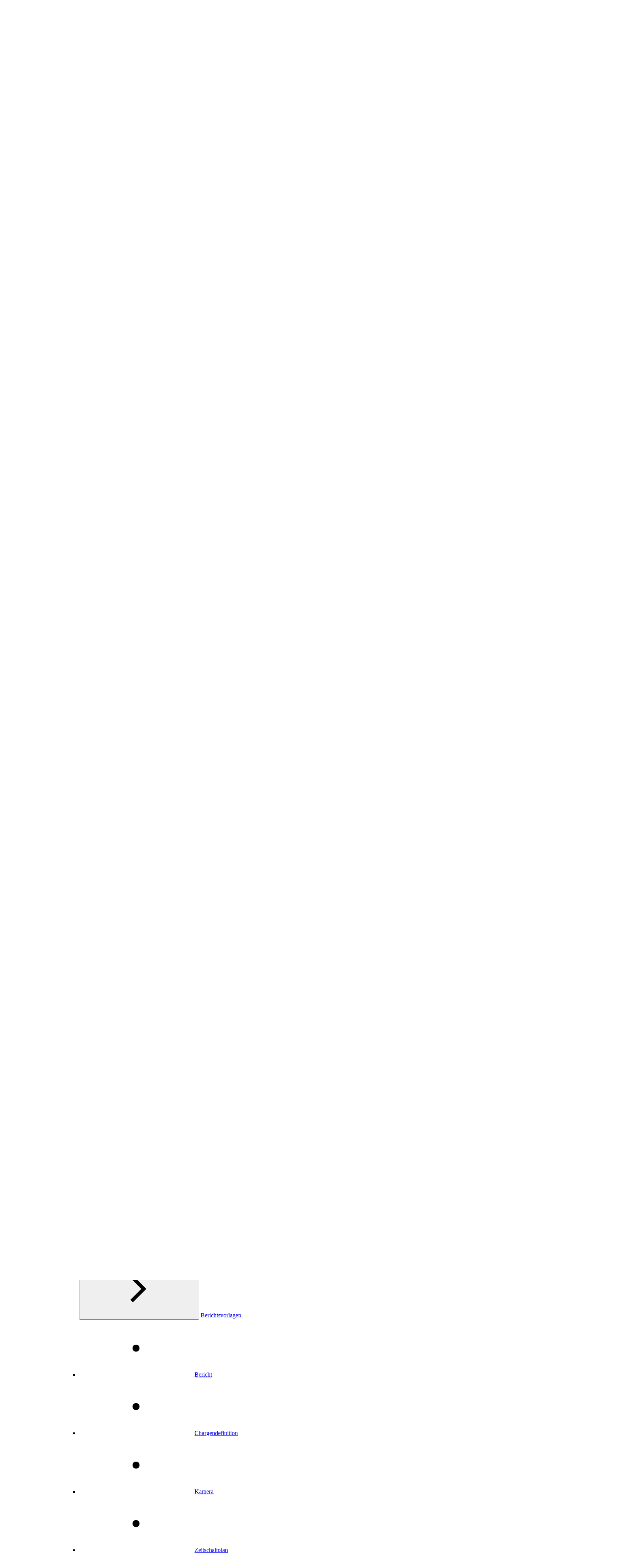

--- FILE ---
content_type: text/html
request_url: https://www.helpcenter-jumo.net/JUMO_smartWARE_SCADA/4.13/zeitschaltplan
body_size: 20375
content:

								












































		
<!DOCTYPE html>
<html
	lang="de"
	data-page-template="article"
	
 data-page-id="ci_749d7c09ae9a81c63d9cc93fed27251a3d77efbc48e729ee927daab7ccfae247" data-confluence-content-id="1631421279">
<head>
	<meta charset="UTF-8">
	
	<meta name="viewport" content="width=device-width, initial-scale=1.0">
	<meta name="site-default-language" content="de">
	<meta name="site-languages" content="">
		<meta name="confluence-content-type" content="page">
		<meta name="confluence-base-url" content="https://jumo-workspace.atlassian.net/wiki">
		<meta name="confluence-space-key" content="JC">




	<link rel="icon" href="/__site/bd492fc8-7f56-470c-8bef-1c6705c2a094/Help.20240916121847913.svg" type="image/svg+xml">











		<title>Zeitschaltplan | Help Center</title>
		<meta property="og:title" content="Zeitschaltplan | Help Center">
		<meta property="twitter:title" content="Zeitschaltplan | Help Center">

		<link rel="canonical" href="https://www.helpcenter-jumo.net/JUMO_smartWARE_SCADA/4.15/zeitschaltplan">
		<meta property="og:url" content="https://www.helpcenter-jumo.net/JUMO_smartWARE_SCADA/4.15/zeitschaltplan">

		<meta name="description" content="Ein Zeitschaltplan dient zur regel- und zeitbasierten Automatisierung Ihrer Anlage. Er wird für folgende Widgets benötigt: Widget: Zeitschaltplan und Widget: S…">
		<meta property="og:description" content="Ein Zeitschaltplan dient zur regel- und zeitbasierten Automatisierung Ihrer Anlage. Er wird für folgende Widgets benötigt: Widget: Zeitschaltplan und Widget: S…">
		<meta property="twitter:description" content="Ein Zeitschaltplan dient zur regel- und zeitbasierten Automatisierung Ihrer Anlage. Er wird für folgende Widgets benötigt: Widget: Zeitschaltplan und Widget: S…">

		<meta property="og:image" content="https://www.helpcenter-jumo.net/__site/40f505c1-5e3c-416f-a3e8-8e5d89e1ac7f/Help%20Center%20Logo.png">
		<meta property="twitter:image" content="https://www.helpcenter-jumo.net/__site/40f505c1-5e3c-416f-a3e8-8e5d89e1ac7f/Help%20Center%20Logo.png">

	<meta property="og:type" content="website">
	<meta property="twitter:card" content="summary_large_image">

		<script>
		(function () {
			const defaultLanguageMeta = /** @type {string|undefined} */(document.querySelector('meta[name="site-default-language"]')?.content);
			const availableLanguagesMeta = /** @type {string|undefined} */(document.querySelector('meta[name="site-languages"]')?.content);
			const fallbackLanguage = defaultLanguageMeta ?? 'en';
			const supportedLanguagesFromMeta = availableLanguagesMeta?.split(',') ?? [];
			const supportedLanguages = [...new Set([fallbackLanguage, ...supportedLanguagesFromMeta])].filter(Boolean);
			const detectedLanguage = new URLSearchParams(self.location.search).get('l') || document.documentElement.lang;
			const resolvedLanguage = supportedLanguages.includes(detectedLanguage) ? detectedLanguage : fallbackLanguage;
			document.documentElement.lang = resolvedLanguage;
			const sheet = new CSSStyleSheet();
			document.adoptedStyleSheets.push(sheet);
			// Hide any element with a `data-lang` attribute that does NOT match the detected language
			sheet.replaceSync('[data-lang]:not([data-lang="' + resolvedLanguage + '"]) { display: none; }');
		})();
	</script>

<script>
	(() => {
		if (isInAppHelpEnabled()) {
			document.documentElement.dataset.inAppHelp = 'true';

			if (isTitleHidden()) {
				document.documentElement.dataset.hideTitle = 'true';
			}
		}

		function isInAppHelpEnabled() {
			return new URLSearchParams(location.search).get('inAppHelp') === 'true';
		}

		function isTitleHidden() {
			return new URLSearchParams(location.search).get('title') === 'false';
		}
	})();
</script>

<link rel="stylesheet" href="/__theme/b_8ca5a7d7-80f3-41c8-bea7-75cce14ad14f/scroll-sites-help-center-theme/24/in-app-help.css"/>
<script type="module" src="/__theme/b_8ca5a7d7-80f3-41c8-bea7-75cce14ad14f/scroll-sites-help-center-theme/24/in-app-help.js"></script>

	<link rel="stylesheet" href="/__theme/b_8ca5a7d7-80f3-41c8-bea7-75cce14ad14f/scroll-sites-help-center-theme/24/styles.css">
	<link rel="stylesheet" href="/__theme/b_8ca5a7d7-80f3-41c8-bea7-75cce14ad14f/scroll-sites-help-center-theme/24/search-styles-bundle.css">
	<style>
		@layer overrides {
			:root,
			:host {
					--theme-header-text-color: #FFFFFF;
					--theme-header-background-color: #203367;
					--theme-header-logo-size: 40px;
					--theme-footer-text-color: #FFFFFF;
					--theme-footer-background-color: #203367;
					--theme-footer-logo-size: 40px;
			}
		}
	</style>

	 

<script data-site-data="content-sources" type="application/json">
{
	"collection": {
		"members": [
{
	"name": "JUMO Cloud",
	"id": "8670a37c-47d4-4835-a7c8-a4c1ffb00563",
	"key": "doku",
	"path": "/jumo-cloud",
		"prefix": "/jumo-cloud",
		"current": false,
	"versions": {
		"available": [
		]
	},
	"variants": {
		"available": [
		]
	},
	"languages": {
		"available": [
		]
	}
}
,
{
	"name": "JUMO smartWARE SCADA",
	"id": "89117e33-7031-484c-a920-06d1f65b3f1e",
	"key": "JC",
	"path": "/JUMO_smartWARE_SCADA/4.15",
		"prefix": "/JUMO_smartWARE_SCADA/4.15",
		"current": true,
	"versions": {
		"available": [
				{
					"name": "Version 4.15",
					"current": false

				},
				{
					"name": "Version 4.14",
					"current": false

				},
				{
					"name": "Version 4.13",
					"current": true

				},
				{
					"name": "Version 4.12",
					"current": false

				},
				{
					"name": "Version 4.11",
					"current": false

				},
				{
					"name": "Version 4.10",
					"current": false

				},
				{
					"name": "Version 4.9",
					"current": false

				},
				{
					"name": "Version ≤4.8",
					"current": false

				}
		]
	},
	"variants": {
		"available": [
		]
	},
	"languages": {
		"available": [
		]
	}
}
,
{
	"name": "JUMO smartWARE Evaluation",
	"id": "7213c279-9a71-43c7-aebf-b4a43e522817",
	"key": "JSE",
	"path": "/JUMO-smartWARE-Evaluation/452.5-freigabe",
		"prefix": "/JUMO-smartWARE-Evaluation/452.5-freigabe",
		"current": false,
	"versions": {
		"available": [
				{
					"name": "Version 452.6",
					"current": false

				},
				{
					"name": "Version 452.4",
					"current": false

				},
				{
					"name": "Version 452.3",
					"current": false

				}
		]
	},
	"variants": {
		"available": [
		]
	},
	"languages": {
		"available": [
		]
	}
}
,
{
	"name": "JUMO variTRON",
	"id": "0e7336bf-f351-487f-983c-93225e756c34",
	"key": "JV",
	"path": "/jumo-varitron/8.2.2",
		"prefix": "/jumo-varitron/8.2.2",
		"current": false,
	"versions": {
		"available": [
				{
					"name": "Version 8.2.2",
					"current": false

				},
				{
					"name": "Version 8.2.1",
					"current": false

				}
		]
	},
	"variants": {
		"available": [
		]
	},
	"languages": {
		"available": [
		]
	}
}

		]
	}
}
</script>
<script data-theme-placeholder="site" type="application/json">
	{
		"id": "ffdc25ff-470c-4c26-8255-b55e1207d53c",
		"path": "/",
		"url": "/",
		"domain": "www.helpcenter-jumo.net",
		"aiSearchEnabled": true
	}
</script>
 
<script data-config="cookieconsent" type="application/json">
{
	"enabled": false,
	"mode": "opt-in",
	"heading": "",
	"description": "",
	"links": [
	]
}
</script>

	<script type="module" src="/__theme/b_8ca5a7d7-80f3-41c8-bea7-75cce14ad14f/scroll-sites-help-center-theme/24/main.js"></script>
	<script type="module" src="/__theme/b_8ca5a7d7-80f3-41c8-bea7-75cce14ad14f/scroll-sites-help-center-theme/24/search-bundle.js"></script>

							<script type="module" src="/__theme/b_8ca5a7d7-80f3-41c8-bea7-75cce14ad14f/scroll-sites-help-center-theme/24/article.js"></script>








<script>
	(() => {
		if (new URLSearchParams(location.search).has('disable-custom-overrides')) {
			return;
		}

		document.querySelectorAll('[data-custom-overrides]').forEach(template => {
			const type = template.getAttribute('data-type');
			const content = template.content.cloneNode(true).textContent.trim();

			if (type === 'style') {
				const element = document.createElement('style');
												element.innerHTML = content;
				document.head.appendChild(element);
			}

			if (type === 'script') {
				const appendScript = () => {
					const element = document.createElement('script');
															element.innerHTML = content;
					document.head.appendChild(element);
				};

								if (document.readyState === 'complete') {
					appendScript();
				} else {
										document.addEventListener('DOMContentLoaded', appendScript, { once: true });
				}
			}
		});
	})();
</script>


			










			</head>
<body>
	<a href="#content" class="skip-link">
		<i18n-message i18nkey="navigation.skip.to.main.label">Skip to main content</i18n-message>
	</a>





















<header data-component="header" class="header">

	<div class="header-site-branding">
		<i18n-message id="99ad7f74e0b7fd8c-2" class="sr-only" i18nkey="header.home.label"></i18n-message>

		<a href="/" aria-labelledby="99ad7f74e0b7fd8c-2">


	<img class="header-logo" src="/__site/40f505c1-5e3c-416f-a3e8-8e5d89e1ac7f/Help%20Center%20Logo.png" alt="">

		</a>

	</div>
	<div class="header-content">
			<div class="header-links">
				<ul>
						<li><a href="https://www.en.helpcenter-jumo.net/">Help Center in English</a></li>
				</ul>
			</div>

			<div class="header-pickers">


					



					



					



					



					



					



					



					




	<auto-width-select class="picker">

		<label class="sr-only" for="99ad7f74e0b7fd8c-11">
			<i18n-message i18nkey="version.picker.label"></i18n-message>
		</label>

		<select id="99ad7f74e0b7fd8c-11" name="version" onchange="self.location.assign(this.value)">
				<option id="99ad7f74e0b7fd8c-3"  value="/JUMO_smartWARE_SCADA/4.15/zeitschaltplan"  >
					Version 4.15
				</option>
				<option id="99ad7f74e0b7fd8c-4"  value="/JUMO_smartWARE_SCADA/4.14/zeitschaltplan"  >
					Version 4.14
				</option>
				<option id="99ad7f74e0b7fd8c-5"  value="/JUMO_smartWARE_SCADA/4.13/zeitschaltplan"  selected="">
					Version 4.13
				</option>
				<option id="99ad7f74e0b7fd8c-6"  value="/JUMO_smartWARE_SCADA/4.12/zeitschaltplan"  >
					Version 4.12
				</option>
				<option id="99ad7f74e0b7fd8c-7"  value="/JUMO_smartWARE_SCADA/4.11/zeitschaltplan"  >
					Version 4.11
				</option>
				<option id="99ad7f74e0b7fd8c-8"  value="/JUMO_smartWARE_SCADA/4.10/zeitschaltplan"  >
					Version 4.10
				</option>
				<option id="99ad7f74e0b7fd8c-9"  value="/JUMO_smartWARE_SCADA/4.9/zeitschaltplan"  >
					Version 4.9
				</option>
				<option id="99ad7f74e0b7fd8c-10"  value="/JUMO_smartWARE_SCADA/4.8/zeitschaltplan"  >
					Version ≤4.8
				</option>
		</select>

	<svg role="img" aria-hidden="true" data-component="icon" class="icon icon-caret_down picker-icon picker-marker">
		<use href="/__theme/b_8ca5a7d7-80f3-41c8-bea7-75cce14ad14f/scroll-sites-help-center-theme/24/icons.svg#caret_down"></use>
	</svg>
	</auto-width-select>

			</div>

			<div class="header-search">
				<search-bar quicksearch></search-bar>
			</div>

				<button type="button" aria-controls="drawer-99ad7f74e0b7fd8c-1" aria-haspopup="dialog" aria-expanded="false" class="header-nav-toggle" onclick="self['drawer-99ad7f74e0b7fd8c-1'].showModal()">
	<svg role="img" aria-hidden="true" data-component="icon" class="icon icon-menu ">
		<use href="/__theme/b_8ca5a7d7-80f3-41c8-bea7-75cce14ad14f/scroll-sites-help-center-theme/24/icons.svg#menu"></use>
	</svg>
			<i18n-message class="sr-only" i18nkey="navigation.main.label">Main navigation</i18n-message>
		</button>
	</div>

	<dialog id="drawer-99ad7f74e0b7fd8c-1" class="drawer">
	<header data-component="header" class="header">

	<div class="header-site-branding">
		<i18n-message id="99ad7f74e0b7fd8c-12" class="sr-only" i18nkey="header.home.label"></i18n-message>

		<a href="/" aria-labelledby="99ad7f74e0b7fd8c-12">


	<img class="header-logo" src="/__site/40f505c1-5e3c-416f-a3e8-8e5d89e1ac7f/Help%20Center%20Logo.png" alt="">

		</a>

	</div>
		<button type="button" aria-controls="drawer-99ad7f74e0b7fd8c-1" aria-haspopup="dialog" aria-expanded="true" autofocus class="drawer-toggle" onclick="self['drawer-99ad7f74e0b7fd8c-1'].close()">
	<svg role="img" aria-hidden="true" data-component="icon" class="icon icon-close ">
		<use href="/__theme/b_8ca5a7d7-80f3-41c8-bea7-75cce14ad14f/scroll-sites-help-center-theme/24/icons.svg#close"></use>
	</svg>
			<i18n-message class="sr-only" i18nkey="navigation.close.label">Close navigation</i18n-message>
		</button>
	</header>

	<div class="drawer-section drawer-search">
		<search-bar quicksearch></search-bar>
	</div>

		<div class="drawer-section drawer-pickers">


					



					



					



					



					



					



					



					




	<auto-width-select class="picker">

		<label class="sr-only" for="99ad7f74e0b7fd8c-21">
			<i18n-message i18nkey="version.picker.label"></i18n-message>
		</label>

		<select id="99ad7f74e0b7fd8c-21" name="version" onchange="self.location.assign(this.value)">
				<option id="99ad7f74e0b7fd8c-13"  value="/JUMO_smartWARE_SCADA/4.15/zeitschaltplan"  >
					Version 4.15
				</option>
				<option id="99ad7f74e0b7fd8c-14"  value="/JUMO_smartWARE_SCADA/4.14/zeitschaltplan"  >
					Version 4.14
				</option>
				<option id="99ad7f74e0b7fd8c-15"  value="/JUMO_smartWARE_SCADA/4.13/zeitschaltplan"  selected="">
					Version 4.13
				</option>
				<option id="99ad7f74e0b7fd8c-16"  value="/JUMO_smartWARE_SCADA/4.12/zeitschaltplan"  >
					Version 4.12
				</option>
				<option id="99ad7f74e0b7fd8c-17"  value="/JUMO_smartWARE_SCADA/4.11/zeitschaltplan"  >
					Version 4.11
				</option>
				<option id="99ad7f74e0b7fd8c-18"  value="/JUMO_smartWARE_SCADA/4.10/zeitschaltplan"  >
					Version 4.10
				</option>
				<option id="99ad7f74e0b7fd8c-19"  value="/JUMO_smartWARE_SCADA/4.9/zeitschaltplan"  >
					Version 4.9
				</option>
				<option id="99ad7f74e0b7fd8c-20"  value="/JUMO_smartWARE_SCADA/4.8/zeitschaltplan"  >
					Version ≤4.8
				</option>
		</select>

	<svg role="img" aria-hidden="true" data-component="icon" class="icon icon-caret_down picker-icon picker-marker">
		<use href="/__theme/b_8ca5a7d7-80f3-41c8-bea7-75cce14ad14f/scroll-sites-help-center-theme/24/icons.svg#caret_down"></use>
	</svg>
	</auto-width-select>

		</div>

	<nav class="drawer-section drawer-nav" aria-labelledby="drawer-nav-label">
		<i18n-message id="drawer-nav-label" class="sr-only" i18nkey="navigation.main.label">Main</i18n-message>
	<ul class="tree"  >
				<theme-disclosure role="listitem" class="tree-item">


			<div class="tree-item-header">

					<button class="tree-action" type="button" aria-expanded="false" aria-controls="99ad7f74e0b7fd8c-23" aria-labelledby="99ad7f74e0b7fd8c-22">
	<svg role="img" aria-hidden="true" data-component="icon" class="icon icon-chevron_right ">
		<use href="/__theme/b_8ca5a7d7-80f3-41c8-bea7-75cce14ad14f/scroll-sites-help-center-theme/24/icons.svg#chevron_right"></use>
	</svg>
					</button>

				<a id="99ad7f74e0b7fd8c-22" href="/JUMO-smartWARE-Evaluation/452.5-freigabe" >JUMO smartWARE Evaluation</a>
			</div>

	<ul  id="99ad7f74e0b7fd8c-23" hidden="">
				<li class="tree-item">


			<div class="tree-item-header">
	<svg role="img" aria-hidden="true" data-component="icon" class="icon icon-dot tree-icon">
		<use href="/__theme/b_8ca5a7d7-80f3-41c8-bea7-75cce14ad14f/scroll-sites-help-center-theme/24/icons.svg#dot"></use>
	</svg>

				<a id="99ad7f74e0b7fd8c-24" href="/JUMO-smartWARE-Evaluation/452.5-freigabe/_einfuhrung" >Einführung</a>
			</div>

				</li>
				<li class="tree-item">


			<div class="tree-item-header">
	<svg role="img" aria-hidden="true" data-component="icon" class="icon icon-dot tree-icon">
		<use href="/__theme/b_8ca5a7d7-80f3-41c8-bea7-75cce14ad14f/scroll-sites-help-center-theme/24/icons.svg#dot"></use>
	</svg>

				<a id="99ad7f74e0b7fd8c-25" href="/JUMO-smartWARE-Evaluation/452.5-freigabe/quicksetup-kurzvideos" >How-to-Videos</a>
			</div>

				</li>
				<li class="tree-item">


			<div class="tree-item-header">
	<svg role="img" aria-hidden="true" data-component="icon" class="icon icon-dot tree-icon">
		<use href="/__theme/b_8ca5a7d7-80f3-41c8-bea7-75cce14ad14f/scroll-sites-help-center-theme/24/icons.svg#dot"></use>
	</svg>

				<a id="99ad7f74e0b7fd8c-26" href="/JUMO-smartWARE-Evaluation/452.5-freigabe/_systemvoraussetzungen" >Systemvoraussetzungen</a>
			</div>

				</li>
				<theme-disclosure role="listitem" class="tree-item">


			<div class="tree-item-header">

					<button class="tree-action" type="button" aria-expanded="false" aria-controls="99ad7f74e0b7fd8c-28" aria-labelledby="99ad7f74e0b7fd8c-27">
	<svg role="img" aria-hidden="true" data-component="icon" class="icon icon-chevron_right ">
		<use href="/__theme/b_8ca5a7d7-80f3-41c8-bea7-75cce14ad14f/scroll-sites-help-center-theme/24/icons.svg#chevron_right"></use>
	</svg>
					</button>

				<a id="99ad7f74e0b7fd8c-27" href="/JUMO-smartWARE-Evaluation/452.5-freigabe/windows-system" >Windows-System</a>
			</div>

	<ul  id="99ad7f74e0b7fd8c-28" hidden="">
				<li class="tree-item">


			<div class="tree-item-header">
	<svg role="img" aria-hidden="true" data-component="icon" class="icon icon-dot tree-icon">
		<use href="/__theme/b_8ca5a7d7-80f3-41c8-bea7-75cce14ad14f/scroll-sites-help-center-theme/24/icons.svg#dot"></use>
	</svg>

				<a id="99ad7f74e0b7fd8c-29" href="/JUMO-smartWARE-Evaluation/452.5-freigabe/_installation-windows" >Installation (Windows)</a>
			</div>

				</li>
				<li class="tree-item">


			<div class="tree-item-header">
	<svg role="img" aria-hidden="true" data-component="icon" class="icon icon-dot tree-icon">
		<use href="/__theme/b_8ca5a7d7-80f3-41c8-bea7-75cce14ad14f/scroll-sites-help-center-theme/24/icons.svg#dot"></use>
	</svg>

				<a id="99ad7f74e0b7fd8c-30" href="/JUMO-smartWARE-Evaluation/452.5-freigabe/grundeinstellungen-windows" >Grundeinstellungen (Windows)</a>
			</div>

				</li>
				<li class="tree-item">


			<div class="tree-item-header">
	<svg role="img" aria-hidden="true" data-component="icon" class="icon icon-dot tree-icon">
		<use href="/__theme/b_8ca5a7d7-80f3-41c8-bea7-75cce14ad14f/scroll-sites-help-center-theme/24/icons.svg#dot"></use>
	</svg>

				<a id="99ad7f74e0b7fd8c-31" href="/JUMO-smartWARE-Evaluation/452.5-freigabe/erweiterte-einstellungen-windows" >Erweiterte Einstellungen (Windows)</a>
			</div>

				</li>
				<li class="tree-item">


			<div class="tree-item-header">
	<svg role="img" aria-hidden="true" data-component="icon" class="icon icon-dot tree-icon">
		<use href="/__theme/b_8ca5a7d7-80f3-41c8-bea7-75cce14ad14f/scroll-sites-help-center-theme/24/icons.svg#dot"></use>
	</svg>

				<a id="99ad7f74e0b7fd8c-32" href="/JUMO-smartWARE-Evaluation/452.5-freigabe/einrichtung-der-backup-funktion-windows" >Einrichtung der Backup-Funktion (Windows)</a>
			</div>

				</li>
				<li class="tree-item">


			<div class="tree-item-header">
	<svg role="img" aria-hidden="true" data-component="icon" class="icon icon-dot tree-icon">
		<use href="/__theme/b_8ca5a7d7-80f3-41c8-bea7-75cce14ad14f/scroll-sites-help-center-theme/24/icons.svg#dot"></use>
	</svg>

				<a id="99ad7f74e0b7fd8c-33" href="/JUMO-smartWARE-Evaluation/452.5-freigabe/updates-windows" >Updates (Windows)</a>
			</div>

				</li>
	</ul>
				</theme-disclosure>
				<theme-disclosure role="listitem" class="tree-item">


			<div class="tree-item-header">

					<button class="tree-action" type="button" aria-expanded="false" aria-controls="99ad7f74e0b7fd8c-35" aria-labelledby="99ad7f74e0b7fd8c-34">
	<svg role="img" aria-hidden="true" data-component="icon" class="icon icon-chevron_right ">
		<use href="/__theme/b_8ca5a7d7-80f3-41c8-bea7-75cce14ad14f/scroll-sites-help-center-theme/24/icons.svg#chevron_right"></use>
	</svg>
					</button>

				<a id="99ad7f74e0b7fd8c-34" href="/JUMO-smartWARE-Evaluation/452.5-freigabe/linux-system" >Linux-System</a>
			</div>

	<ul  id="99ad7f74e0b7fd8c-35" hidden="">
				<li class="tree-item">


			<div class="tree-item-header">
	<svg role="img" aria-hidden="true" data-component="icon" class="icon icon-dot tree-icon">
		<use href="/__theme/b_8ca5a7d7-80f3-41c8-bea7-75cce14ad14f/scroll-sites-help-center-theme/24/icons.svg#dot"></use>
	</svg>

				<a id="99ad7f74e0b7fd8c-36" href="/JUMO-smartWARE-Evaluation/452.5-freigabe/_installation-linux" >Installation (Linux)</a>
			</div>

				</li>
				<li class="tree-item">


			<div class="tree-item-header">
	<svg role="img" aria-hidden="true" data-component="icon" class="icon icon-dot tree-icon">
		<use href="/__theme/b_8ca5a7d7-80f3-41c8-bea7-75cce14ad14f/scroll-sites-help-center-theme/24/icons.svg#dot"></use>
	</svg>

				<a id="99ad7f74e0b7fd8c-37" href="/JUMO-smartWARE-Evaluation/452.5-freigabe/grundeinstellungen-linux" >Grundeinstellungen (Linux)</a>
			</div>

				</li>
				<li class="tree-item">


			<div class="tree-item-header">
	<svg role="img" aria-hidden="true" data-component="icon" class="icon icon-dot tree-icon">
		<use href="/__theme/b_8ca5a7d7-80f3-41c8-bea7-75cce14ad14f/scroll-sites-help-center-theme/24/icons.svg#dot"></use>
	</svg>

				<a id="99ad7f74e0b7fd8c-38" href="/JUMO-smartWARE-Evaluation/452.5-freigabe/erweiterte-einstellungen-linux" >Erweiterte Einstellungen (Linux)</a>
			</div>

				</li>
				<li class="tree-item">


			<div class="tree-item-header">
	<svg role="img" aria-hidden="true" data-component="icon" class="icon icon-dot tree-icon">
		<use href="/__theme/b_8ca5a7d7-80f3-41c8-bea7-75cce14ad14f/scroll-sites-help-center-theme/24/icons.svg#dot"></use>
	</svg>

				<a id="99ad7f74e0b7fd8c-39" href="/JUMO-smartWARE-Evaluation/452.5-freigabe/einrichten-der-backup-funktion-linux" >Einrichten der Backup-Funktion (Linux)</a>
			</div>

				</li>
				<li class="tree-item">


			<div class="tree-item-header">
	<svg role="img" aria-hidden="true" data-component="icon" class="icon icon-dot tree-icon">
		<use href="/__theme/b_8ca5a7d7-80f3-41c8-bea7-75cce14ad14f/scroll-sites-help-center-theme/24/icons.svg#dot"></use>
	</svg>

				<a id="99ad7f74e0b7fd8c-40" href="/JUMO-smartWARE-Evaluation/452.5-freigabe/updates-linux" >Updates (Linux)</a>
			</div>

				</li>
	</ul>
				</theme-disclosure>
				<theme-disclosure role="listitem" class="tree-item">


			<div class="tree-item-header">

					<button class="tree-action" type="button" aria-expanded="false" aria-controls="99ad7f74e0b7fd8c-42" aria-labelledby="99ad7f74e0b7fd8c-41">
	<svg role="img" aria-hidden="true" data-component="icon" class="icon icon-chevron_right ">
		<use href="/__theme/b_8ca5a7d7-80f3-41c8-bea7-75cce14ad14f/scroll-sites-help-center-theme/24/icons.svg#chevron_right"></use>
	</svg>
					</button>

				<a id="99ad7f74e0b7fd8c-41" href="/JUMO-smartWARE-Evaluation/452.5-freigabe/prozessdatenmanagement-jumo-varitron-zur-jumo-smar" >Prozessdatenmanagement JUMO variTRON zur JUMO smartWARE Evaluation</a>
			</div>

	<ul  id="99ad7f74e0b7fd8c-42" hidden="">
				<li class="tree-item">


			<div class="tree-item-header">
	<svg role="img" aria-hidden="true" data-component="icon" class="icon icon-dot tree-icon">
		<use href="/__theme/b_8ca5a7d7-80f3-41c8-bea7-75cce14ad14f/scroll-sites-help-center-theme/24/icons.svg#dot"></use>
	</svg>

				<a id="99ad7f74e0b7fd8c-43" href="/JUMO-smartWARE-Evaluation/452.5-freigabe/recorder-und-recorder-app" >Recorder und Recorder App</a>
			</div>

				</li>
				<theme-disclosure role="listitem" class="tree-item">


			<div class="tree-item-header">

					<button class="tree-action" type="button" aria-expanded="false" aria-controls="99ad7f74e0b7fd8c-45" aria-labelledby="99ad7f74e0b7fd8c-44">
	<svg role="img" aria-hidden="true" data-component="icon" class="icon icon-chevron_right ">
		<use href="/__theme/b_8ca5a7d7-80f3-41c8-bea7-75cce14ad14f/scroll-sites-help-center-theme/24/icons.svg#chevron_right"></use>
	</svg>
					</button>

				<a id="99ad7f74e0b7fd8c-44" href="/JUMO-smartWARE-Evaluation/452.5-freigabe/_datastore-gateway" >Datastore-Gateway</a>
			</div>

	<ul  id="99ad7f74e0b7fd8c-45" hidden="">
				<li class="tree-item">


			<div class="tree-item-header">
	<svg role="img" aria-hidden="true" data-component="icon" class="icon icon-dot tree-icon">
		<use href="/__theme/b_8ca5a7d7-80f3-41c8-bea7-75cce14ad14f/scroll-sites-help-center-theme/24/icons.svg#dot"></use>
	</svg>

				<a id="99ad7f74e0b7fd8c-46" href="/JUMO-smartWARE-Evaluation/452.5-freigabe/datenubertragung-via-ethernet" >Datenübertragung via Ethernet</a>
			</div>

				</li>
				<li class="tree-item">


			<div class="tree-item-header">
	<svg role="img" aria-hidden="true" data-component="icon" class="icon icon-dot tree-icon">
		<use href="/__theme/b_8ca5a7d7-80f3-41c8-bea7-75cce14ad14f/scroll-sites-help-center-theme/24/icons.svg#dot"></use>
	</svg>

				<a id="99ad7f74e0b7fd8c-47" href="/JUMO-smartWARE-Evaluation/452.5-freigabe/datenimport-via-usb-stick" >Datenimport via USB-Speicherstick</a>
			</div>

				</li>
	</ul>
				</theme-disclosure>
	</ul>
				</theme-disclosure>
				<theme-disclosure role="listitem" class="tree-item">


			<div class="tree-item-header">

					<button class="tree-action" type="button" aria-expanded="false" aria-controls="99ad7f74e0b7fd8c-49" aria-labelledby="99ad7f74e0b7fd8c-48">
	<svg role="img" aria-hidden="true" data-component="icon" class="icon icon-chevron_right ">
		<use href="/__theme/b_8ca5a7d7-80f3-41c8-bea7-75cce14ad14f/scroll-sites-help-center-theme/24/icons.svg#chevron_right"></use>
	</svg>
					</button>

				<a id="99ad7f74e0b7fd8c-48" href="/JUMO-smartWARE-Evaluation/452.5-freigabe/_startseite" >Startseite</a>
			</div>

	<ul  id="99ad7f74e0b7fd8c-49" hidden="">
				<li class="tree-item">


			<div class="tree-item-header">
	<svg role="img" aria-hidden="true" data-component="icon" class="icon icon-dot tree-icon">
		<use href="/__theme/b_8ca5a7d7-80f3-41c8-bea7-75cce14ad14f/scroll-sites-help-center-theme/24/icons.svg#dot"></use>
	</svg>

				<a id="99ad7f74e0b7fd8c-50" href="/JUMO-smartWARE-Evaluation/452.5-freigabe/_burger-menu" >Burger-Menü</a>
			</div>

				</li>
				<li class="tree-item">


			<div class="tree-item-header">
	<svg role="img" aria-hidden="true" data-component="icon" class="icon icon-dot tree-icon">
		<use href="/__theme/b_8ca5a7d7-80f3-41c8-bea7-75cce14ad14f/scroll-sites-help-center-theme/24/icons.svg#dot"></use>
	</svg>

				<a id="99ad7f74e0b7fd8c-51" href="/JUMO-smartWARE-Evaluation/452.5-freigabe/_benutzer" >Benutzer</a>
			</div>

				</li>
				<li class="tree-item">


			<div class="tree-item-header">
	<svg role="img" aria-hidden="true" data-component="icon" class="icon icon-dot tree-icon">
		<use href="/__theme/b_8ca5a7d7-80f3-41c8-bea7-75cce14ad14f/scroll-sites-help-center-theme/24/icons.svg#dot"></use>
	</svg>

				<a id="99ad7f74e0b7fd8c-52" href="/JUMO-smartWARE-Evaluation/452.5-freigabe/_benachrichtigungen" >Benachrichtigungen</a>
			</div>

				</li>
	</ul>
				</theme-disclosure>
				<theme-disclosure role="listitem" class="tree-item">


			<div class="tree-item-header">

					<button class="tree-action" type="button" aria-expanded="false" aria-controls="99ad7f74e0b7fd8c-54" aria-labelledby="99ad7f74e0b7fd8c-53">
	<svg role="img" aria-hidden="true" data-component="icon" class="icon icon-chevron_right ">
		<use href="/__theme/b_8ca5a7d7-80f3-41c8-bea7-75cce14ad14f/scroll-sites-help-center-theme/24/icons.svg#chevron_right"></use>
	</svg>
					</button>

				<a id="99ad7f74e0b7fd8c-53" href="/JUMO-smartWARE-Evaluation/452.5-freigabe/_einrichten-datenubersicht" >Einrichten/Datenübersicht</a>
			</div>

	<ul  id="99ad7f74e0b7fd8c-54" hidden="">
				<theme-disclosure role="listitem" class="tree-item">


			<div class="tree-item-header">

					<button class="tree-action" type="button" aria-expanded="false" aria-controls="99ad7f74e0b7fd8c-56" aria-labelledby="99ad7f74e0b7fd8c-55">
	<svg role="img" aria-hidden="true" data-component="icon" class="icon icon-chevron_right ">
		<use href="/__theme/b_8ca5a7d7-80f3-41c8-bea7-75cce14ad14f/scroll-sites-help-center-theme/24/icons.svg#chevron_right"></use>
	</svg>
					</button>

				<a id="99ad7f74e0b7fd8c-55" href="/JUMO-smartWARE-Evaluation/452.5-freigabe/_konfiguration" >Konfiguration</a>
			</div>

	<ul  id="99ad7f74e0b7fd8c-56" hidden="">
				<li class="tree-item">


			<div class="tree-item-header">
	<svg role="img" aria-hidden="true" data-component="icon" class="icon icon-dot tree-icon">
		<use href="/__theme/b_8ca5a7d7-80f3-41c8-bea7-75cce14ad14f/scroll-sites-help-center-theme/24/icons.svg#dot"></use>
	</svg>

				<a id="99ad7f74e0b7fd8c-57" href="/JUMO-smartWARE-Evaluation/452.5-freigabe/gerate-anlagen" >Geräte/Anlagen</a>
			</div>

				</li>
				<li class="tree-item">


			<div class="tree-item-header">
	<svg role="img" aria-hidden="true" data-component="icon" class="icon icon-dot tree-icon">
		<use href="/__theme/b_8ca5a7d7-80f3-41c8-bea7-75cce14ad14f/scroll-sites-help-center-theme/24/icons.svg#dot"></use>
	</svg>

				<a id="99ad7f74e0b7fd8c-58" href="/JUMO-smartWARE-Evaluation/452.5-freigabe/auswertezeitbereiche" >Auswertezeitbereiche</a>
			</div>

				</li>
				<li class="tree-item">


			<div class="tree-item-header">
	<svg role="img" aria-hidden="true" data-component="icon" class="icon icon-dot tree-icon">
		<use href="/__theme/b_8ca5a7d7-80f3-41c8-bea7-75cce14ad14f/scroll-sites-help-center-theme/24/icons.svg#dot"></use>
	</svg>

				<a id="99ad7f74e0b7fd8c-59" href="/JUMO-smartWARE-Evaluation/452.5-freigabe/_dashboards" >Dashboards (Konfiguration)</a>
			</div>

				</li>
				<li class="tree-item">


			<div class="tree-item-header">
	<svg role="img" aria-hidden="true" data-component="icon" class="icon icon-dot tree-icon">
		<use href="/__theme/b_8ca5a7d7-80f3-41c8-bea7-75cce14ad14f/scroll-sites-help-center-theme/24/icons.svg#dot"></use>
	</svg>

				<a id="99ad7f74e0b7fd8c-60" href="/JUMO-smartWARE-Evaluation/452.5-freigabe/_berichtsvorlagen" >Berichtsvorlagen</a>
			</div>

				</li>
				<li class="tree-item">


			<div class="tree-item-header">
	<svg role="img" aria-hidden="true" data-component="icon" class="icon icon-dot tree-icon">
		<use href="/__theme/b_8ca5a7d7-80f3-41c8-bea7-75cce14ad14f/scroll-sites-help-center-theme/24/icons.svg#dot"></use>
	</svg>

				<a id="99ad7f74e0b7fd8c-61" href="/JUMO-smartWARE-Evaluation/452.5-freigabe/_berichte" >Berichte (Konfiguration)</a>
			</div>

				</li>
	</ul>
				</theme-disclosure>
				<theme-disclosure role="listitem" class="tree-item">


			<div class="tree-item-header">

					<button class="tree-action" type="button" aria-expanded="false" aria-controls="99ad7f74e0b7fd8c-63" aria-labelledby="99ad7f74e0b7fd8c-62">
	<svg role="img" aria-hidden="true" data-component="icon" class="icon icon-chevron_right ">
		<use href="/__theme/b_8ca5a7d7-80f3-41c8-bea7-75cce14ad14f/scroll-sites-help-center-theme/24/icons.svg#chevron_right"></use>
	</svg>
					</button>

				<a id="99ad7f74e0b7fd8c-62" href="/JUMO-smartWARE-Evaluation/452.5-freigabe/_service" >Service</a>
			</div>

	<ul  id="99ad7f74e0b7fd8c-63" hidden="">
				<li class="tree-item">


			<div class="tree-item-header">
	<svg role="img" aria-hidden="true" data-component="icon" class="icon icon-dot tree-icon">
		<use href="/__theme/b_8ca5a7d7-80f3-41c8-bea7-75cce14ad14f/scroll-sites-help-center-theme/24/icons.svg#dot"></use>
	</svg>

				<a id="99ad7f74e0b7fd8c-64" href="/JUMO-smartWARE-Evaluation/452.5-freigabe/_datenstatus" >Datenstatus</a>
			</div>

				</li>
				<li class="tree-item">


			<div class="tree-item-header">
	<svg role="img" aria-hidden="true" data-component="icon" class="icon icon-dot tree-icon">
		<use href="/__theme/b_8ca5a7d7-80f3-41c8-bea7-75cce14ad14f/scroll-sites-help-center-theme/24/icons.svg#dot"></use>
	</svg>

				<a id="99ad7f74e0b7fd8c-65" href="/JUMO-smartWARE-Evaluation/452.5-freigabe/_berichtsauftrage" >Berichtsaufträge</a>
			</div>

				</li>
				<li class="tree-item">


			<div class="tree-item-header">
	<svg role="img" aria-hidden="true" data-component="icon" class="icon icon-dot tree-icon">
		<use href="/__theme/b_8ca5a7d7-80f3-41c8-bea7-75cce14ad14f/scroll-sites-help-center-theme/24/icons.svg#dot"></use>
	</svg>

				<a id="99ad7f74e0b7fd8c-66" href="/JUMO-smartWARE-Evaluation/452.5-freigabe/_fehlende-berichte" >Fehlende Berichte</a>
			</div>

				</li>
				<li class="tree-item">


			<div class="tree-item-header">
	<svg role="img" aria-hidden="true" data-component="icon" class="icon icon-dot tree-icon">
		<use href="/__theme/b_8ca5a7d7-80f3-41c8-bea7-75cce14ad14f/scroll-sites-help-center-theme/24/icons.svg#dot"></use>
	</svg>

				<a id="99ad7f74e0b7fd8c-67" href="/JUMO-smartWARE-Evaluation/452.5-freigabe/speicherplatz" >Speicherplatz (Service)</a>
			</div>

				</li>
				<li class="tree-item">


			<div class="tree-item-header">
	<svg role="img" aria-hidden="true" data-component="icon" class="icon icon-dot tree-icon">
		<use href="/__theme/b_8ca5a7d7-80f3-41c8-bea7-75cce14ad14f/scroll-sites-help-center-theme/24/icons.svg#dot"></use>
	</svg>

				<a id="99ad7f74e0b7fd8c-68" href="/JUMO-smartWARE-Evaluation/452.5-freigabe/_administration" >Administration (Service)</a>
			</div>

				</li>
				<li class="tree-item">


			<div class="tree-item-header">
	<svg role="img" aria-hidden="true" data-component="icon" class="icon icon-dot tree-icon">
		<use href="/__theme/b_8ca5a7d7-80f3-41c8-bea7-75cce14ad14f/scroll-sites-help-center-theme/24/icons.svg#dot"></use>
	</svg>

				<a id="99ad7f74e0b7fd8c-69" href="/JUMO-smartWARE-Evaluation/452.5-freigabe/_benutzerverwaltung" >Benutzerverwaltung</a>
			</div>

				</li>
	</ul>
				</theme-disclosure>
				<theme-disclosure role="listitem" class="tree-item">


			<div class="tree-item-header">

					<button class="tree-action" type="button" aria-expanded="false" aria-controls="99ad7f74e0b7fd8c-71" aria-labelledby="99ad7f74e0b7fd8c-70">
	<svg role="img" aria-hidden="true" data-component="icon" class="icon icon-chevron_right ">
		<use href="/__theme/b_8ca5a7d7-80f3-41c8-bea7-75cce14ad14f/scroll-sites-help-center-theme/24/icons.svg#chevron_right"></use>
	</svg>
					</button>

				<a id="99ad7f74e0b7fd8c-70" href="/JUMO-smartWARE-Evaluation/452.5-freigabe/_datastore" >Datastore</a>
			</div>

	<ul  id="99ad7f74e0b7fd8c-71" hidden="">
				<li class="tree-item">


			<div class="tree-item-header">
	<svg role="img" aria-hidden="true" data-component="icon" class="icon icon-dot tree-icon">
		<use href="/__theme/b_8ca5a7d7-80f3-41c8-bea7-75cce14ad14f/scroll-sites-help-center-theme/24/icons.svg#dot"></use>
	</svg>

				<a id="99ad7f74e0b7fd8c-72" href="/JUMO-smartWARE-Evaluation/452.5-freigabe/_allgemein" >Allgemein</a>
			</div>

				</li>
				<li class="tree-item">


			<div class="tree-item-header">
	<svg role="img" aria-hidden="true" data-component="icon" class="icon icon-dot tree-icon">
		<use href="/__theme/b_8ca5a7d7-80f3-41c8-bea7-75cce14ad14f/scroll-sites-help-center-theme/24/icons.svg#dot"></use>
	</svg>

				<a id="99ad7f74e0b7fd8c-73" href="/JUMO-smartWARE-Evaluation/452.5-freigabe/_usb-import" >USB-Import</a>
			</div>

				</li>
				<li class="tree-item">


			<div class="tree-item-header">
	<svg role="img" aria-hidden="true" data-component="icon" class="icon icon-dot tree-icon">
		<use href="/__theme/b_8ca5a7d7-80f3-41c8-bea7-75cce14ad14f/scroll-sites-help-center-theme/24/icons.svg#dot"></use>
	</svg>

				<a id="99ad7f74e0b7fd8c-74" href="/JUMO-smartWARE-Evaluation/452.5-freigabe/_gerate" >Geräte</a>
			</div>

				</li>
				<li class="tree-item">


			<div class="tree-item-header">
	<svg role="img" aria-hidden="true" data-component="icon" class="icon icon-dot tree-icon">
		<use href="/__theme/b_8ca5a7d7-80f3-41c8-bea7-75cce14ad14f/scroll-sites-help-center-theme/24/icons.svg#dot"></use>
	</svg>

				<a id="99ad7f74e0b7fd8c-75" href="/JUMO-smartWARE-Evaluation/452.5-freigabe/_speicherplatz" >Speicherplatz (Datastore)</a>
			</div>

				</li>
				<li class="tree-item">


			<div class="tree-item-header">
	<svg role="img" aria-hidden="true" data-component="icon" class="icon icon-dot tree-icon">
		<use href="/__theme/b_8ca5a7d7-80f3-41c8-bea7-75cce14ad14f/scroll-sites-help-center-theme/24/icons.svg#dot"></use>
	</svg>

				<a id="99ad7f74e0b7fd8c-76" href="/JUMO-smartWARE-Evaluation/452.5-freigabe/_archivierung" >Archivierung</a>
			</div>

				</li>
				<li class="tree-item">


			<div class="tree-item-header">
	<svg role="img" aria-hidden="true" data-component="icon" class="icon icon-dot tree-icon">
		<use href="/__theme/b_8ca5a7d7-80f3-41c8-bea7-75cce14ad14f/scroll-sites-help-center-theme/24/icons.svg#dot"></use>
	</svg>

				<a id="99ad7f74e0b7fd8c-77" href="/JUMO-smartWARE-Evaluation/452.5-freigabe/_administration-" >Administration (Datastore)</a>
			</div>

				</li>
	</ul>
				</theme-disclosure>
	</ul>
				</theme-disclosure>
				<theme-disclosure role="listitem" class="tree-item">


			<div class="tree-item-header">

					<button class="tree-action" type="button" aria-expanded="false" aria-controls="99ad7f74e0b7fd8c-79" aria-labelledby="99ad7f74e0b7fd8c-78">
	<svg role="img" aria-hidden="true" data-component="icon" class="icon icon-chevron_right ">
		<use href="/__theme/b_8ca5a7d7-80f3-41c8-bea7-75cce14ad14f/scroll-sites-help-center-theme/24/icons.svg#chevron_right"></use>
	</svg>
					</button>

				<a id="99ad7f74e0b7fd8c-78" href="/JUMO-smartWARE-Evaluation/452.5-freigabe/_auswertung" >Auswertung</a>
			</div>

	<ul  id="99ad7f74e0b7fd8c-79" hidden="">
				<theme-disclosure role="listitem" class="tree-item">


			<div class="tree-item-header">

					<button class="tree-action" type="button" aria-expanded="false" aria-controls="99ad7f74e0b7fd8c-81" aria-labelledby="99ad7f74e0b7fd8c-80">
	<svg role="img" aria-hidden="true" data-component="icon" class="icon icon-chevron_right ">
		<use href="/__theme/b_8ca5a7d7-80f3-41c8-bea7-75cce14ad14f/scroll-sites-help-center-theme/24/icons.svg#chevron_right"></use>
	</svg>
					</button>

				<a id="99ad7f74e0b7fd8c-80" href="/JUMO-smartWARE-Evaluation/452.5-freigabe/_dashboards-" >Dashboards</a>
			</div>

	<ul  id="99ad7f74e0b7fd8c-81" hidden="">
				<li class="tree-item">


			<div class="tree-item-header">
	<svg role="img" aria-hidden="true" data-component="icon" class="icon icon-dot tree-icon">
		<use href="/__theme/b_8ca5a7d7-80f3-41c8-bea7-75cce14ad14f/scroll-sites-help-center-theme/24/icons.svg#dot"></use>
	</svg>

				<a id="99ad7f74e0b7fd8c-82" href="/JUMO-smartWARE-Evaluation/452.5-freigabe/benutzeroberflache-auswertung-dashboards" >Landing Page Dashboards</a>
			</div>

				</li>
				<li class="tree-item">


			<div class="tree-item-header">
	<svg role="img" aria-hidden="true" data-component="icon" class="icon icon-dot tree-icon">
		<use href="/__theme/b_8ca5a7d7-80f3-41c8-bea7-75cce14ad14f/scroll-sites-help-center-theme/24/icons.svg#dot"></use>
	</svg>

				<a id="99ad7f74e0b7fd8c-83" href="/JUMO-smartWARE-Evaluation/452.5-freigabe/benutzerobeflache-des-geoffneten-dasboards" >Das Dashboard</a>
			</div>

				</li>
				<li class="tree-item">


			<div class="tree-item-header">
	<svg role="img" aria-hidden="true" data-component="icon" class="icon icon-dot tree-icon">
		<use href="/__theme/b_8ca5a7d7-80f3-41c8-bea7-75cce14ad14f/scroll-sites-help-center-theme/24/icons.svg#dot"></use>
	</svg>

				<a id="99ad7f74e0b7fd8c-84" href="/JUMO-smartWARE-Evaluation/452.5-freigabe/widget-diagramm" >Widget Diagramm</a>
			</div>

				</li>
				<li class="tree-item">


			<div class="tree-item-header">
	<svg role="img" aria-hidden="true" data-component="icon" class="icon icon-dot tree-icon">
		<use href="/__theme/b_8ca5a7d7-80f3-41c8-bea7-75cce14ad14f/scroll-sites-help-center-theme/24/icons.svg#dot"></use>
	</svg>

				<a id="99ad7f74e0b7fd8c-85" href="/JUMO-smartWARE-Evaluation/452.5-freigabe/widget-prozesswerte" >Widget Prozesswerte</a>
			</div>

				</li>
				<li class="tree-item">


			<div class="tree-item-header">
	<svg role="img" aria-hidden="true" data-component="icon" class="icon icon-dot tree-icon">
		<use href="/__theme/b_8ca5a7d7-80f3-41c8-bea7-75cce14ad14f/scroll-sites-help-center-theme/24/icons.svg#dot"></use>
	</svg>

				<a id="99ad7f74e0b7fd8c-86" href="/JUMO-smartWARE-Evaluation/452.5-freigabe/widget-ereignisse" >Widget Ereignisse</a>
			</div>

				</li>
				<li class="tree-item">


			<div class="tree-item-header">
	<svg role="img" aria-hidden="true" data-component="icon" class="icon icon-dot tree-icon">
		<use href="/__theme/b_8ca5a7d7-80f3-41c8-bea7-75cce14ad14f/scroll-sites-help-center-theme/24/icons.svg#dot"></use>
	</svg>

				<a id="99ad7f74e0b7fd8c-87" href="/JUMO-smartWARE-Evaluation/452.5-freigabe/widget-informationen" >Widget Informationen</a>
			</div>

				</li>
				<li class="tree-item">


			<div class="tree-item-header">
	<svg role="img" aria-hidden="true" data-component="icon" class="icon icon-dot tree-icon">
		<use href="/__theme/b_8ca5a7d7-80f3-41c8-bea7-75cce14ad14f/scroll-sites-help-center-theme/24/icons.svg#dot"></use>
	</svg>

				<a id="99ad7f74e0b7fd8c-88" href="/JUMO-smartWARE-Evaluation/452.5-freigabe/widget-chargen" >Widget Chargen</a>
			</div>

				</li>
				<li class="tree-item">


			<div class="tree-item-header">
	<svg role="img" aria-hidden="true" data-component="icon" class="icon icon-dot tree-icon">
		<use href="/__theme/b_8ca5a7d7-80f3-41c8-bea7-75cce14ad14f/scroll-sites-help-center-theme/24/icons.svg#dot"></use>
	</svg>

				<a id="99ad7f74e0b7fd8c-89" href="/JUMO-smartWARE-Evaluation/452.5-freigabe/_ausgabe" >Ausgabe</a>
			</div>

				</li>
				<li class="tree-item">


			<div class="tree-item-header">
	<svg role="img" aria-hidden="true" data-component="icon" class="icon icon-dot tree-icon">
		<use href="/__theme/b_8ca5a7d7-80f3-41c8-bea7-75cce14ad14f/scroll-sites-help-center-theme/24/icons.svg#dot"></use>
	</svg>

				<a id="99ad7f74e0b7fd8c-90" href="/JUMO-smartWARE-Evaluation/452.5-freigabe/_zeitnavigator" >Zeitnavigator</a>
			</div>

				</li>
				<li class="tree-item">


			<div class="tree-item-header">
	<svg role="img" aria-hidden="true" data-component="icon" class="icon icon-dot tree-icon">
		<use href="/__theme/b_8ca5a7d7-80f3-41c8-bea7-75cce14ad14f/scroll-sites-help-center-theme/24/icons.svg#dot"></use>
	</svg>

				<a id="99ad7f74e0b7fd8c-91" href="/JUMO-smartWARE-Evaluation/452.5-freigabe/weitere-optionen" >Weitere Optionen</a>
			</div>

				</li>
	</ul>
				</theme-disclosure>
				<theme-disclosure role="listitem" class="tree-item">


			<div class="tree-item-header">

					<button class="tree-action" type="button" aria-expanded="false" aria-controls="99ad7f74e0b7fd8c-93" aria-labelledby="99ad7f74e0b7fd8c-92">
	<svg role="img" aria-hidden="true" data-component="icon" class="icon icon-chevron_right ">
		<use href="/__theme/b_8ca5a7d7-80f3-41c8-bea7-75cce14ad14f/scroll-sites-help-center-theme/24/icons.svg#chevron_right"></use>
	</svg>
					</button>

				<a id="99ad7f74e0b7fd8c-92" href="/JUMO-smartWARE-Evaluation/452.5-freigabe/charge" >Chargen</a>
			</div>

	<ul  id="99ad7f74e0b7fd8c-93" hidden="">
				<li class="tree-item">


			<div class="tree-item-header">
	<svg role="img" aria-hidden="true" data-component="icon" class="icon icon-dot tree-icon">
		<use href="/__theme/b_8ca5a7d7-80f3-41c8-bea7-75cce14ad14f/scroll-sites-help-center-theme/24/icons.svg#dot"></use>
	</svg>

				<a id="99ad7f74e0b7fd8c-94" href="/JUMO-smartWARE-Evaluation/452.5-freigabe/chargenfunktion-am-gerat" >Chargenfunktion am Gerät</a>
			</div>

				</li>
				<li class="tree-item">


			<div class="tree-item-header">
	<svg role="img" aria-hidden="true" data-component="icon" class="icon icon-dot tree-icon">
		<use href="/__theme/b_8ca5a7d7-80f3-41c8-bea7-75cce14ad14f/scroll-sites-help-center-theme/24/icons.svg#dot"></use>
	</svg>

				<a id="99ad7f74e0b7fd8c-95" href="/JUMO-smartWARE-Evaluation/452.5-freigabe/benutzeroberflache-auswertung-charge" >Chargenübersicht</a>
			</div>

				</li>
	</ul>
				</theme-disclosure>
				<li class="tree-item">


			<div class="tree-item-header">
	<svg role="img" aria-hidden="true" data-component="icon" class="icon icon-dot tree-icon">
		<use href="/__theme/b_8ca5a7d7-80f3-41c8-bea7-75cce14ad14f/scroll-sites-help-center-theme/24/icons.svg#dot"></use>
	</svg>

				<a id="99ad7f74e0b7fd8c-96" href="/JUMO-smartWARE-Evaluation/452.5-freigabe/_berichte-" >Berichte (Auswertung)</a>
			</div>

				</li>
	</ul>
				</theme-disclosure>
				<theme-disclosure role="listitem" class="tree-item">


			<div class="tree-item-header">

					<button class="tree-action" type="button" aria-expanded="false" aria-controls="99ad7f74e0b7fd8c-98" aria-labelledby="99ad7f74e0b7fd8c-97">
	<svg role="img" aria-hidden="true" data-component="icon" class="icon icon-chevron_right ">
		<use href="/__theme/b_8ca5a7d7-80f3-41c8-bea7-75cce14ad14f/scroll-sites-help-center-theme/24/icons.svg#chevron_right"></use>
	</svg>
					</button>

				<a id="99ad7f74e0b7fd8c-97" href="/JUMO-smartWARE-Evaluation/452.5-freigabe/_software-info" >Software-Info</a>
			</div>

	<ul  id="99ad7f74e0b7fd8c-98" hidden="">
				<li class="tree-item">


			<div class="tree-item-header">
	<svg role="img" aria-hidden="true" data-component="icon" class="icon icon-dot tree-icon">
		<use href="/__theme/b_8ca5a7d7-80f3-41c8-bea7-75cce14ad14f/scroll-sites-help-center-theme/24/icons.svg#dot"></use>
	</svg>

				<a id="99ad7f74e0b7fd8c-99" href="/JUMO-smartWARE-Evaluation/452.5-freigabe/_infoo" >Info</a>
			</div>

				</li>
				<li class="tree-item">


			<div class="tree-item-header">
	<svg role="img" aria-hidden="true" data-component="icon" class="icon icon-dot tree-icon">
		<use href="/__theme/b_8ca5a7d7-80f3-41c8-bea7-75cce14ad14f/scroll-sites-help-center-theme/24/icons.svg#dot"></use>
	</svg>

				<a id="99ad7f74e0b7fd8c-100" href="/JUMO-smartWARE-Evaluation/452.5-freigabe/_lizenzinformationen" >Lizenzinformationen</a>
			</div>

				</li>
				<li class="tree-item">


			<div class="tree-item-header">
	<svg role="img" aria-hidden="true" data-component="icon" class="icon icon-dot tree-icon">
		<use href="/__theme/b_8ca5a7d7-80f3-41c8-bea7-75cce14ad14f/scroll-sites-help-center-theme/24/icons.svg#dot"></use>
	</svg>

				<a id="99ad7f74e0b7fd8c-101" href="/JUMO-smartWARE-Evaluation/452.5-freigabe/_wiki" >Wiki</a>
			</div>

				</li>
	</ul>
				</theme-disclosure>
				<theme-disclosure role="listitem" class="tree-item">


			<div class="tree-item-header">

					<button class="tree-action" type="button" aria-expanded="false" aria-controls="99ad7f74e0b7fd8c-103" aria-labelledby="99ad7f74e0b7fd8c-102">
	<svg role="img" aria-hidden="true" data-component="icon" class="icon icon-chevron_right ">
		<use href="/__theme/b_8ca5a7d7-80f3-41c8-bea7-75cce14ad14f/scroll-sites-help-center-theme/24/icons.svg#chevron_right"></use>
	</svg>
					</button>

				<a id="99ad7f74e0b7fd8c-102" href="/JUMO-smartWARE-Evaluation/452.5-freigabe/_release-notes" >Release Notes</a>
			</div>

	<ul  id="99ad7f74e0b7fd8c-103" hidden="">
				<li class="tree-item">


			<div class="tree-item-header">
	<svg role="img" aria-hidden="true" data-component="icon" class="icon icon-dot tree-icon">
		<use href="/__theme/b_8ca5a7d7-80f3-41c8-bea7-75cce14ad14f/scroll-sites-help-center-theme/24/icons.svg#dot"></use>
	</svg>

				<a id="99ad7f74e0b7fd8c-104" href="/JUMO-smartWARE-Evaluation/452.5-freigabe/_452-6-0-0-59-27-05-2025" >452.6.0.0.59 (27.05.2025)</a>
			</div>

				</li>
				<li class="tree-item">


			<div class="tree-item-header">
	<svg role="img" aria-hidden="true" data-component="icon" class="icon icon-dot tree-icon">
		<use href="/__theme/b_8ca5a7d7-80f3-41c8-bea7-75cce14ad14f/scroll-sites-help-center-theme/24/icons.svg#dot"></use>
	</svg>

				<a id="99ad7f74e0b7fd8c-105" href="/JUMO-smartWARE-Evaluation/452.5-freigabe/_452-5-0-0-25-26-04-2023" >452.5.0.0.25 (26.04.2023)</a>
			</div>

				</li>
				<li class="tree-item">


			<div class="tree-item-header">
	<svg role="img" aria-hidden="true" data-component="icon" class="icon icon-dot tree-icon">
		<use href="/__theme/b_8ca5a7d7-80f3-41c8-bea7-75cce14ad14f/scroll-sites-help-center-theme/24/icons.svg#dot"></use>
	</svg>

				<a id="99ad7f74e0b7fd8c-106" href="/JUMO-smartWARE-Evaluation/452.5-freigabe/_453-4-1-0-2-15-07-2022" >453.4.1.0.2 (15.07.2022)</a>
			</div>

				</li>
				<li class="tree-item">


			<div class="tree-item-header">
	<svg role="img" aria-hidden="true" data-component="icon" class="icon icon-dot tree-icon">
		<use href="/__theme/b_8ca5a7d7-80f3-41c8-bea7-75cce14ad14f/scroll-sites-help-center-theme/24/icons.svg#dot"></use>
	</svg>

				<a id="99ad7f74e0b7fd8c-107" href="/JUMO-smartWARE-Evaluation/452.5-freigabe/_453-3-0-0-12-12-05-2022" >453.3.0.0.12 (12.05.2022)</a>
			</div>

				</li>
	</ul>
				</theme-disclosure>
				<theme-disclosure role="listitem" class="tree-item">


			<div class="tree-item-header">

					<button class="tree-action" type="button" aria-expanded="false" aria-controls="99ad7f74e0b7fd8c-109" aria-labelledby="99ad7f74e0b7fd8c-108">
	<svg role="img" aria-hidden="true" data-component="icon" class="icon icon-chevron_right ">
		<use href="/__theme/b_8ca5a7d7-80f3-41c8-bea7-75cce14ad14f/scroll-sites-help-center-theme/24/icons.svg#chevron_right"></use>
	</svg>
					</button>

				<a id="99ad7f74e0b7fd8c-108" href="/JUMO-smartWARE-Evaluation/452.5-freigabe/_faq" >FAQ</a>
			</div>

	<ul  id="99ad7f74e0b7fd8c-109" hidden="">
				<li class="tree-item">


			<div class="tree-item-header">
	<svg role="img" aria-hidden="true" data-component="icon" class="icon icon-dot tree-icon">
		<use href="/__theme/b_8ca5a7d7-80f3-41c8-bea7-75cce14ad14f/scroll-sites-help-center-theme/24/icons.svg#dot"></use>
	</svg>

				<a id="99ad7f74e0b7fd8c-110" href="/JUMO-smartWARE-Evaluation/452.5-freigabe/_fragen-zum-einstieg" >Fragen zum Einstieg</a>
			</div>

				</li>
				<li class="tree-item">


			<div class="tree-item-header">
	<svg role="img" aria-hidden="true" data-component="icon" class="icon icon-dot tree-icon">
		<use href="/__theme/b_8ca5a7d7-80f3-41c8-bea7-75cce14ad14f/scroll-sites-help-center-theme/24/icons.svg#dot"></use>
	</svg>

				<a id="99ad7f74e0b7fd8c-111" href="/JUMO-smartWARE-Evaluation/452.5-freigabe/_open-source-software" >Open-Source-Software</a>
			</div>

				</li>
				<li class="tree-item">


			<div class="tree-item-header">
	<svg role="img" aria-hidden="true" data-component="icon" class="icon icon-dot tree-icon">
		<use href="/__theme/b_8ca5a7d7-80f3-41c8-bea7-75cce14ad14f/scroll-sites-help-center-theme/24/icons.svg#dot"></use>
	</svg>

				<a id="99ad7f74e0b7fd8c-112" href="/JUMO-smartWARE-Evaluation/452.5-freigabe/_was-sollte-regelmaig-gepruft-werden" >Was sollte regelmäßig geprüft werden?</a>
			</div>

				</li>
				<li class="tree-item">


			<div class="tree-item-header">
	<svg role="img" aria-hidden="true" data-component="icon" class="icon icon-dot tree-icon">
		<use href="/__theme/b_8ca5a7d7-80f3-41c8-bea7-75cce14ad14f/scroll-sites-help-center-theme/24/icons.svg#dot"></use>
	</svg>

				<a id="99ad7f74e0b7fd8c-113" href="/JUMO-smartWARE-Evaluation/452.5-freigabe/_welche-zeit-wird-bei-der-datenaufzeichnung-im-jum" >Welche Zeit wird bei der Datenaufzeichnung im JUMO variTRON verwendet und wie ist die Zeitdarstellung in der JUMO smartWARE Evaluation?</a>
			</div>

				</li>
				<li class="tree-item">


			<div class="tree-item-header">
	<svg role="img" aria-hidden="true" data-component="icon" class="icon icon-dot tree-icon">
		<use href="/__theme/b_8ca5a7d7-80f3-41c8-bea7-75cce14ad14f/scroll-sites-help-center-theme/24/icons.svg#dot"></use>
	</svg>

				<a id="99ad7f74e0b7fd8c-114" href="/JUMO-smartWARE-Evaluation/452.5-freigabe/_wie-erstelle-ich-einen-bericht" >Wie erstelle ich einen Bericht?</a>
			</div>

				</li>
				<li class="tree-item">


			<div class="tree-item-header">
	<svg role="img" aria-hidden="true" data-component="icon" class="icon icon-dot tree-icon">
		<use href="/__theme/b_8ca5a7d7-80f3-41c8-bea7-75cce14ad14f/scroll-sites-help-center-theme/24/icons.svg#dot"></use>
	</svg>

				<a id="99ad7f74e0b7fd8c-115" href="/JUMO-smartWARE-Evaluation/452.5-freigabe/_wie-erstelle-ich-eine-berichtsvorlage" >Wie erstelle ich eine Berichtsvorlage?</a>
			</div>

				</li>
				<li class="tree-item">


			<div class="tree-item-header">
	<svg role="img" aria-hidden="true" data-component="icon" class="icon icon-dot tree-icon">
		<use href="/__theme/b_8ca5a7d7-80f3-41c8-bea7-75cce14ad14f/scroll-sites-help-center-theme/24/icons.svg#dot"></use>
	</svg>

				<a id="99ad7f74e0b7fd8c-116" href="/JUMO-smartWARE-Evaluation/452.5-freigabe/_wie-nehme-ich-das-ipc-in-betrieb" >Wie nehme ich das IPC in Betrieb?</a>
			</div>

				</li>
	</ul>
				</theme-disclosure>
	</ul>
				</theme-disclosure>
				<theme-disclosure role="listitem" class="tree-item">


			<div class="tree-item-header">

					<button class="tree-action" type="button" aria-expanded="false" aria-controls="99ad7f74e0b7fd8c-118" aria-labelledby="99ad7f74e0b7fd8c-117">
	<svg role="img" aria-hidden="true" data-component="icon" class="icon icon-chevron_right ">
		<use href="/__theme/b_8ca5a7d7-80f3-41c8-bea7-75cce14ad14f/scroll-sites-help-center-theme/24/icons.svg#chevron_right"></use>
	</svg>
					</button>

				<a id="99ad7f74e0b7fd8c-117" href="/jumo-varitron/8.2.2" >JUMO variTRON Home</a>
			</div>

	<ul  id="99ad7f74e0b7fd8c-118" hidden="">
				<li class="tree-item">


			<div class="tree-item-header">
	<svg role="img" aria-hidden="true" data-component="icon" class="icon icon-dot tree-icon">
		<use href="/__theme/b_8ca5a7d7-80f3-41c8-bea7-75cce14ad14f/scroll-sites-help-center-theme/24/icons.svg#dot"></use>
	</svg>

				<a id="99ad7f74e0b7fd8c-119" href="/jumo-varitron/8.2.2/einfuhrung" >Einführung</a>
			</div>

				</li>
				<theme-disclosure role="listitem" class="tree-item">


			<div class="tree-item-header">

					<button class="tree-action" type="button" aria-expanded="false" aria-controls="99ad7f74e0b7fd8c-121" aria-labelledby="99ad7f74e0b7fd8c-120">
	<svg role="img" aria-hidden="true" data-component="icon" class="icon icon-chevron_right ">
		<use href="/__theme/b_8ca5a7d7-80f3-41c8-bea7-75cce14ad14f/scroll-sites-help-center-theme/24/icons.svg#chevron_right"></use>
	</svg>
					</button>

				<a id="99ad7f74e0b7fd8c-120" href="/jumo-varitron/8.2.2/visualisierungshandbuch" >Visualisierungshandbuch</a>
			</div>

	<ul  id="99ad7f74e0b7fd8c-121" hidden="">
				<theme-disclosure role="listitem" class="tree-item">


			<div class="tree-item-header">

					<button class="tree-action" type="button" aria-expanded="false" aria-controls="99ad7f74e0b7fd8c-123" aria-labelledby="99ad7f74e0b7fd8c-122">
	<svg role="img" aria-hidden="true" data-component="icon" class="icon icon-chevron_right ">
		<use href="/__theme/b_8ca5a7d7-80f3-41c8-bea7-75cce14ad14f/scroll-sites-help-center-theme/24/icons.svg#chevron_right"></use>
	</svg>
					</button>

				<a id="99ad7f74e0b7fd8c-122" href="/jumo-varitron/8.2.2/visu-template-einfuhrung" >Visu-Template Einführung</a>
			</div>

	<ul  id="99ad7f74e0b7fd8c-123" hidden="">
				<li class="tree-item">


			<div class="tree-item-header">
	<svg role="img" aria-hidden="true" data-component="icon" class="icon icon-dot tree-icon">
		<use href="/__theme/b_8ca5a7d7-80f3-41c8-bea7-75cce14ad14f/scroll-sites-help-center-theme/24/icons.svg#dot"></use>
	</svg>

				<a id="99ad7f74e0b7fd8c-124" href="/jumo-varitron/8.2.2/bootprozess" >Bootprozess</a>
			</div>

				</li>
				<li class="tree-item">


			<div class="tree-item-header">
	<svg role="img" aria-hidden="true" data-component="icon" class="icon icon-dot tree-icon">
		<use href="/__theme/b_8ca5a7d7-80f3-41c8-bea7-75cce14ad14f/scroll-sites-help-center-theme/24/icons.svg#dot"></use>
	</svg>

				<a id="99ad7f74e0b7fd8c-125" href="/jumo-varitron/8.2.2/hauptbild" >Startbild</a>
			</div>

				</li>
				<li class="tree-item">


			<div class="tree-item-header">
	<svg role="img" aria-hidden="true" data-component="icon" class="icon icon-dot tree-icon">
		<use href="/__theme/b_8ca5a7d7-80f3-41c8-bea7-75cce14ad14f/scroll-sites-help-center-theme/24/icons.svg#dot"></use>
	</svg>

				<a id="99ad7f74e0b7fd8c-126" href="/jumo-varitron/8.2.2/statusleiste" >Statusleiste</a>
			</div>

				</li>
				<li class="tree-item">


			<div class="tree-item-header">
	<svg role="img" aria-hidden="true" data-component="icon" class="icon icon-dot tree-icon">
		<use href="/__theme/b_8ca5a7d7-80f3-41c8-bea7-75cce14ad14f/scroll-sites-help-center-theme/24/icons.svg#dot"></use>
	</svg>

				<a id="99ad7f74e0b7fd8c-127" href="/jumo-varitron/8.2.2/info-fenster" >Informations-Fenster</a>
			</div>

				</li>
				<li class="tree-item">


			<div class="tree-item-header">
	<svg role="img" aria-hidden="true" data-component="icon" class="icon icon-dot tree-icon">
		<use href="/__theme/b_8ca5a7d7-80f3-41c8-bea7-75cce14ad14f/scroll-sites-help-center-theme/24/icons.svg#dot"></use>
	</svg>

				<a id="99ad7f74e0b7fd8c-128" href="/jumo-varitron/8.2.2/benutzer-log-in" >Benutzeranmeldung</a>
			</div>

				</li>
				<li class="tree-item">


			<div class="tree-item-header">
	<svg role="img" aria-hidden="true" data-component="icon" class="icon icon-dot tree-icon">
		<use href="/__theme/b_8ca5a7d7-80f3-41c8-bea7-75cce14ad14f/scroll-sites-help-center-theme/24/icons.svg#dot"></use>
	</svg>

				<a id="99ad7f74e0b7fd8c-129" href="/jumo-varitron/8.2.2/gerate-info" >Geräteinfo</a>
			</div>

				</li>
				<li class="tree-item">


			<div class="tree-item-header">
	<svg role="img" aria-hidden="true" data-component="icon" class="icon icon-dot tree-icon">
		<use href="/__theme/b_8ca5a7d7-80f3-41c8-bea7-75cce14ad14f/scroll-sites-help-center-theme/24/icons.svg#dot"></use>
	</svg>

				<a id="99ad7f74e0b7fd8c-130" href="/jumo-varitron/8.2.2/konfiguration" >Konfiguration</a>
			</div>

				</li>
				<li class="tree-item">


			<div class="tree-item-header">
	<svg role="img" aria-hidden="true" data-component="icon" class="icon icon-dot tree-icon">
		<use href="/__theme/b_8ca5a7d7-80f3-41c8-bea7-75cce14ad14f/scroll-sites-help-center-theme/24/icons.svg#dot"></use>
	</svg>

				<a id="99ad7f74e0b7fd8c-131" href="/jumo-varitron/8.2.2/alarm-ereignisliste" >Alarm- und Ereignisliste</a>
			</div>

				</li>
				<li class="tree-item">


			<div class="tree-item-header">
	<svg role="img" aria-hidden="true" data-component="icon" class="icon icon-dot tree-icon">
		<use href="/__theme/b_8ca5a7d7-80f3-41c8-bea7-75cce14ad14f/scroll-sites-help-center-theme/24/icons.svg#dot"></use>
	</svg>

				<a id="99ad7f74e0b7fd8c-132" href="/jumo-varitron/8.2.2/visualisierungen" >Visualisierungen</a>
			</div>

				</li>
	</ul>
				</theme-disclosure>
				<theme-disclosure role="listitem" class="tree-item">


			<div class="tree-item-header">

					<button class="tree-action" type="button" aria-expanded="false" aria-controls="99ad7f74e0b7fd8c-134" aria-labelledby="99ad7f74e0b7fd8c-133">
	<svg role="img" aria-hidden="true" data-component="icon" class="icon icon-chevron_right ">
		<use href="/__theme/b_8ca5a7d7-80f3-41c8-bea7-75cce14ad14f/scroll-sites-help-center-theme/24/icons.svg#chevron_right"></use>
	</svg>
					</button>

				<a id="99ad7f74e0b7fd8c-133" href="/jumo-varitron/8.2.2/projekt-konfigurieren" >Projekt konfigurieren</a>
			</div>

	<ul  id="99ad7f74e0b7fd8c-134" hidden="">
				<theme-disclosure role="listitem" class="tree-item">


			<div class="tree-item-header">

					<button class="tree-action" type="button" aria-expanded="false" aria-controls="99ad7f74e0b7fd8c-136" aria-labelledby="99ad7f74e0b7fd8c-135">
	<svg role="img" aria-hidden="true" data-component="icon" class="icon icon-chevron_right ">
		<use href="/__theme/b_8ca5a7d7-80f3-41c8-bea7-75cce14ad14f/scroll-sites-help-center-theme/24/icons.svg#chevron_right"></use>
	</svg>
					</button>

				<a id="99ad7f74e0b7fd8c-135" href="/jumo-varitron/8.2.2/regler" >Regler</a>
			</div>

	<ul  id="99ad7f74e0b7fd8c-136" hidden="">
				<li class="tree-item">


			<div class="tree-item-header">
	<svg role="img" aria-hidden="true" data-component="icon" class="icon icon-dot tree-icon">
		<use href="/__theme/b_8ca5a7d7-80f3-41c8-bea7-75cce14ad14f/scroll-sites-help-center-theme/24/icons.svg#dot"></use>
	</svg>

				<a id="99ad7f74e0b7fd8c-137" href="/jumo-varitron/8.2.2/regler-konfiguration-in-smartware-setup" >Regler - Konfiguration in smartWARE Setup</a>
			</div>

				</li>
				<li class="tree-item">


			<div class="tree-item-header">
	<svg role="img" aria-hidden="true" data-component="icon" class="icon icon-dot tree-icon">
		<use href="/__theme/b_8ca5a7d7-80f3-41c8-bea7-75cce14ad14f/scroll-sites-help-center-theme/24/icons.svg#dot"></use>
	</svg>

				<a id="99ad7f74e0b7fd8c-138" href="/jumo-varitron/8.2.2/regler-konfiguration-in-codesys" >Regler – Konfiguration in CODESYS</a>
			</div>

				</li>
				<li class="tree-item">


			<div class="tree-item-header">
	<svg role="img" aria-hidden="true" data-component="icon" class="icon icon-dot tree-icon">
		<use href="/__theme/b_8ca5a7d7-80f3-41c8-bea7-75cce14ad14f/scroll-sites-help-center-theme/24/icons.svg#dot"></use>
	</svg>

				<a id="99ad7f74e0b7fd8c-139" href="/jumo-varitron/8.2.2/regler-mehr-als-10-reglermodule" >Regler – Mehr als 10 Reglermodule</a>
			</div>

				</li>
	</ul>
				</theme-disclosure>
				<li class="tree-item">


			<div class="tree-item-header">
	<svg role="img" aria-hidden="true" data-component="icon" class="icon icon-dot tree-icon">
		<use href="/__theme/b_8ca5a7d7-80f3-41c8-bea7-75cce14ad14f/scroll-sites-help-center-theme/24/icons.svg#dot"></use>
	</svg>

				<a id="99ad7f74e0b7fd8c-140" href="/jumo-varitron/8.2.2/programmgeber" >Programmgeber</a>
			</div>

				</li>
				<li class="tree-item">


			<div class="tree-item-header">
	<svg role="img" aria-hidden="true" data-component="icon" class="icon icon-dot tree-icon">
		<use href="/__theme/b_8ca5a7d7-80f3-41c8-bea7-75cce14ad14f/scroll-sites-help-center-theme/24/icons.svg#dot"></use>
	</svg>

				<a id="99ad7f74e0b7fd8c-141" href="/jumo-varitron/8.2.2/prozessbilder" >Prozessbilder</a>
			</div>

				</li>
				<theme-disclosure role="listitem" class="tree-item">


			<div class="tree-item-header">

					<button class="tree-action" type="button" aria-expanded="false" aria-controls="99ad7f74e0b7fd8c-143" aria-labelledby="99ad7f74e0b7fd8c-142">
	<svg role="img" aria-hidden="true" data-component="icon" class="icon icon-chevron_right ">
		<use href="/__theme/b_8ca5a7d7-80f3-41c8-bea7-75cce14ad14f/scroll-sites-help-center-theme/24/icons.svg#chevron_right"></use>
	</svg>
					</button>

				<a id="99ad7f74e0b7fd8c-142" href="/jumo-varitron/8.2.2/allgemeine-einstellungen" >Allgemeine Einstellungen</a>
			</div>

	<ul  id="99ad7f74e0b7fd8c-143" hidden="">
				<li class="tree-item">


			<div class="tree-item-header">
	<svg role="img" aria-hidden="true" data-component="icon" class="icon icon-dot tree-icon">
		<use href="/__theme/b_8ca5a7d7-80f3-41c8-bea7-75cce14ad14f/scroll-sites-help-center-theme/24/icons.svg#dot"></use>
	</svg>

				<a id="99ad7f74e0b7fd8c-144" href="/jumo-varitron/8.2.2/bargraph-und-textposition-andern" >Anpassung der Bargraph- und Textposition auf dem Bootvorgangsbild</a>
			</div>

				</li>
				<li class="tree-item">


			<div class="tree-item-header">
	<svg role="img" aria-hidden="true" data-component="icon" class="icon icon-dot tree-icon">
		<use href="/__theme/b_8ca5a7d7-80f3-41c8-bea7-75cce14ad14f/scroll-sites-help-center-theme/24/icons.svg#dot"></use>
	</svg>

				<a id="99ad7f74e0b7fd8c-145" href="/jumo-varitron/8.2.2/hintergrundbild-fur-den-bootprozess-andern" >Hintergrundbild für den Bootprozess ändern</a>
			</div>

				</li>
				<li class="tree-item">


			<div class="tree-item-header">
	<svg role="img" aria-hidden="true" data-component="icon" class="icon icon-dot tree-icon">
		<use href="/__theme/b_8ca5a7d7-80f3-41c8-bea7-75cce14ad14f/scroll-sites-help-center-theme/24/icons.svg#dot"></use>
	</svg>

				<a id="99ad7f74e0b7fd8c-146" href="/jumo-varitron/8.2.2/eigene-versionsnummer-vergeben" >Versionsnummern vergeben</a>
			</div>

				</li>
	</ul>
				</theme-disclosure>
	</ul>
				</theme-disclosure>
				<theme-disclosure role="listitem" class="tree-item">


			<div class="tree-item-header">

					<button class="tree-action" type="button" aria-expanded="false" aria-controls="99ad7f74e0b7fd8c-148" aria-labelledby="99ad7f74e0b7fd8c-147">
	<svg role="img" aria-hidden="true" data-component="icon" class="icon icon-chevron_right ">
		<use href="/__theme/b_8ca5a7d7-80f3-41c8-bea7-75cce14ad14f/scroll-sites-help-center-theme/24/icons.svg#chevron_right"></use>
	</svg>
					</button>

				<a id="99ad7f74e0b7fd8c-147" href="/jumo-varitron/8.2.2/arbeiten-mit-funktionen-und-objekten" >Arbeiten mit Funktionen und Objekten</a>
			</div>

	<ul  id="99ad7f74e0b7fd8c-148" hidden="">
				<theme-disclosure role="listitem" class="tree-item">


			<div class="tree-item-header">

					<button class="tree-action" type="button" aria-expanded="false" aria-controls="99ad7f74e0b7fd8c-150" aria-labelledby="99ad7f74e0b7fd8c-149">
	<svg role="img" aria-hidden="true" data-component="icon" class="icon icon-chevron_right ">
		<use href="/__theme/b_8ca5a7d7-80f3-41c8-bea7-75cce14ad14f/scroll-sites-help-center-theme/24/icons.svg#chevron_right"></use>
	</svg>
					</button>

				<a id="99ad7f74e0b7fd8c-149" href="/jumo-varitron/8.2.2/funktionsbausteine" >Funktionsbausteine</a>
			</div>

	<ul  id="99ad7f74e0b7fd8c-150" hidden="">
				<li class="tree-item">


			<div class="tree-item-header">
	<svg role="img" aria-hidden="true" data-component="icon" class="icon icon-dot tree-icon">
		<use href="/__theme/b_8ca5a7d7-80f3-41c8-bea7-75cce14ad14f/scroll-sites-help-center-theme/24/icons.svg#dot"></use>
	</svg>

				<a id="99ad7f74e0b7fd8c-151" href="/jumo-varitron/8.2.2/openimage" >FC_openImage()</a>
			</div>

				</li>
				<li class="tree-item">


			<div class="tree-item-header">
	<svg role="img" aria-hidden="true" data-component="icon" class="icon icon-dot tree-icon">
		<use href="/__theme/b_8ca5a7d7-80f3-41c8-bea7-75cce14ad14f/scroll-sites-help-center-theme/24/icons.svg#dot"></use>
	</svg>

				<a id="99ad7f74e0b7fd8c-152" href="/jumo-varitron/8.2.2/isrightenable" >FC_isRightEnabled()</a>
			</div>

				</li>
				<li class="tree-item">


			<div class="tree-item-header">
	<svg role="img" aria-hidden="true" data-component="icon" class="icon icon-dot tree-icon">
		<use href="/__theme/b_8ca5a7d7-80f3-41c8-bea7-75cce14ad14f/scroll-sites-help-center-theme/24/icons.svg#dot"></use>
	</svg>

				<a id="99ad7f74e0b7fd8c-153" href="/jumo-varitron/8.2.2/alarmmeldung-bestatigen" >Alarmmeldung über SPS bestätigen</a>
			</div>

				</li>
	</ul>
				</theme-disclosure>
				<theme-disclosure role="listitem" class="tree-item">


			<div class="tree-item-header">

					<button class="tree-action" type="button" aria-expanded="false" aria-controls="99ad7f74e0b7fd8c-155" aria-labelledby="99ad7f74e0b7fd8c-154">
	<svg role="img" aria-hidden="true" data-component="icon" class="icon icon-chevron_right ">
		<use href="/__theme/b_8ca5a7d7-80f3-41c8-bea7-75cce14ad14f/scroll-sites-help-center-theme/24/icons.svg#chevron_right"></use>
	</svg>
					</button>

				<a id="99ad7f74e0b7fd8c-154" href="/jumo-varitron/8.2.2/bibliothek-jcmpvisubasic" >Bibliothek - JCmpVisuBasic</a>
			</div>

	<ul  id="99ad7f74e0b7fd8c-155" hidden="">
				<li class="tree-item">


			<div class="tree-item-header">
	<svg role="img" aria-hidden="true" data-component="icon" class="icon icon-dot tree-icon">
		<use href="/__theme/b_8ca5a7d7-80f3-41c8-bea7-75cce14ad14f/scroll-sites-help-center-theme/24/icons.svg#dot"></use>
	</svg>

				<a id="99ad7f74e0b7fd8c-156" href="/jumo-varitron/8.2.2/input-objects" >Input Objects</a>
			</div>

				</li>
				<li class="tree-item">


			<div class="tree-item-header">
	<svg role="img" aria-hidden="true" data-component="icon" class="icon icon-dot tree-icon">
		<use href="/__theme/b_8ca5a7d7-80f3-41c8-bea7-75cce14ad14f/scroll-sites-help-center-theme/24/icons.svg#dot"></use>
	</svg>

				<a id="99ad7f74e0b7fd8c-157" href="/jumo-varitron/8.2.2/output-objects" >Output Objects</a>
			</div>

				</li>
				<li class="tree-item">


			<div class="tree-item-header">
	<svg role="img" aria-hidden="true" data-component="icon" class="icon icon-dot tree-icon">
		<use href="/__theme/b_8ca5a7d7-80f3-41c8-bea7-75cce14ad14f/scroll-sites-help-center-theme/24/icons.svg#dot"></use>
	</svg>

				<a id="99ad7f74e0b7fd8c-158" href="/jumo-varitron/8.2.2/selection-element" >Selection element</a>
			</div>

				</li>
				<li class="tree-item">


			<div class="tree-item-header">
	<svg role="img" aria-hidden="true" data-component="icon" class="icon icon-dot tree-icon">
		<use href="/__theme/b_8ca5a7d7-80f3-41c8-bea7-75cce14ad14f/scroll-sites-help-center-theme/24/icons.svg#dot"></use>
	</svg>

				<a id="99ad7f74e0b7fd8c-159" href="/jumo-varitron/8.2.2/buttons" >Buttons</a>
			</div>

				</li>
	</ul>
				</theme-disclosure>
				<li class="tree-item">


			<div class="tree-item-header">
	<svg role="img" aria-hidden="true" data-component="icon" class="icon icon-dot tree-icon">
		<use href="/__theme/b_8ca5a7d7-80f3-41c8-bea7-75cce14ad14f/scroll-sites-help-center-theme/24/icons.svg#dot"></use>
	</svg>

				<a id="99ad7f74e0b7fd8c-160" href="/jumo-varitron/8.2.2/eigene-alarmmeldungen-absetzen" >Benutzerdefinierte Alarmmeldungen absetzen</a>
			</div>

				</li>
	</ul>
				</theme-disclosure>
				<li class="tree-item">


			<div class="tree-item-header">
	<svg role="img" aria-hidden="true" data-component="icon" class="icon icon-dot tree-icon">
		<use href="/__theme/b_8ca5a7d7-80f3-41c8-bea7-75cce14ad14f/scroll-sites-help-center-theme/24/icons.svg#dot"></use>
	</svg>

				<a id="99ad7f74e0b7fd8c-161" href="/jumo-varitron/8.2.2/benutzerverwaltung" >Benutzerverwaltung</a>
			</div>

				</li>
				<li class="tree-item">


			<div class="tree-item-header">
	<svg role="img" aria-hidden="true" data-component="icon" class="icon icon-dot tree-icon">
		<use href="/__theme/b_8ca5a7d7-80f3-41c8-bea7-75cce14ad14f/scroll-sites-help-center-theme/24/icons.svg#dot"></use>
	</svg>

				<a id="99ad7f74e0b7fd8c-162" href="/jumo-varitron/8.2.2/save-retain-beim-varitron-300-und-varitron-500-tou" >Retaindaten beim variTRON 300 und variTRON 500 touch</a>
			</div>

				</li>
	</ul>
				</theme-disclosure>
				<theme-disclosure role="listitem" class="tree-item">


			<div class="tree-item-header">

					<button class="tree-action" type="button" aria-expanded="false" aria-controls="99ad7f74e0b7fd8c-164" aria-labelledby="99ad7f74e0b7fd8c-163">
	<svg role="img" aria-hidden="true" data-component="icon" class="icon icon-chevron_right ">
		<use href="/__theme/b_8ca5a7d7-80f3-41c8-bea7-75cce14ad14f/scroll-sites-help-center-theme/24/icons.svg#chevron_right"></use>
	</svg>
					</button>

				<a id="99ad7f74e0b7fd8c-163" href="/jumo-varitron/8.2.2/faq" >FAQ</a>
			</div>

	<ul  id="99ad7f74e0b7fd8c-164" hidden="">
				<theme-disclosure role="listitem" class="tree-item">


			<div class="tree-item-header">

					<button class="tree-action" type="button" aria-expanded="false" aria-controls="99ad7f74e0b7fd8c-166" aria-labelledby="99ad7f74e0b7fd8c-165">
	<svg role="img" aria-hidden="true" data-component="icon" class="icon icon-chevron_right ">
		<use href="/__theme/b_8ca5a7d7-80f3-41c8-bea7-75cce14ad14f/scroll-sites-help-center-theme/24/icons.svg#chevron_right"></use>
	</svg>
					</button>

				<a id="99ad7f74e0b7fd8c-165" href="/jumo-varitron/8.2.2/allgemeine-fragen-zum-varitron" >Allgemeine Fragen variTRON</a>
			</div>

	<ul  id="99ad7f74e0b7fd8c-166" hidden="">
				<theme-disclosure role="listitem" class="tree-item">


			<div class="tree-item-header">

					<button class="tree-action" type="button" aria-expanded="false" aria-controls="99ad7f74e0b7fd8c-168" aria-labelledby="99ad7f74e0b7fd8c-167">
	<svg role="img" aria-hidden="true" data-component="icon" class="icon icon-chevron_right ">
		<use href="/__theme/b_8ca5a7d7-80f3-41c8-bea7-75cce14ad14f/scroll-sites-help-center-theme/24/icons.svg#chevron_right"></use>
	</svg>
					</button>

				<a id="99ad7f74e0b7fd8c-167" href="/jumo-varitron/8.2.2/welche-kommunikationsprotokolle-gibt-es-beim-varit" >Welche Kommunikationsprotokolle gibt es beim variTRON?</a>
			</div>

	<ul  id="99ad7f74e0b7fd8c-168" hidden="">
				<theme-disclosure role="listitem" class="tree-item">


			<div class="tree-item-header">

					<button class="tree-action" type="button" aria-expanded="false" aria-controls="99ad7f74e0b7fd8c-170" aria-labelledby="99ad7f74e0b7fd8c-169">
	<svg role="img" aria-hidden="true" data-component="icon" class="icon icon-chevron_right ">
		<use href="/__theme/b_8ca5a7d7-80f3-41c8-bea7-75cce14ad14f/scroll-sites-help-center-theme/24/icons.svg#chevron_right"></use>
	</svg>
					</button>

				<a id="99ad7f74e0b7fd8c-169" href="/jumo-varitron/8.2.2/modbus-tcp" >Modbus TCP</a>
			</div>

	<ul  id="99ad7f74e0b7fd8c-170" hidden="">
				<li class="tree-item">


			<div class="tree-item-header">
	<svg role="img" aria-hidden="true" data-component="icon" class="icon icon-dot tree-icon">
		<use href="/__theme/b_8ca5a7d7-80f3-41c8-bea7-75cce14ad14f/scroll-sites-help-center-theme/24/icons.svg#dot"></use>
	</svg>

				<a id="99ad7f74e0b7fd8c-171" href="/jumo-varitron/8.2.2/modbus-tcp-slave" >Modbus TCP Slave</a>
			</div>

				</li>
				<li class="tree-item">


			<div class="tree-item-header">
	<svg role="img" aria-hidden="true" data-component="icon" class="icon icon-dot tree-icon">
		<use href="/__theme/b_8ca5a7d7-80f3-41c8-bea7-75cce14ad14f/scroll-sites-help-center-theme/24/icons.svg#dot"></use>
	</svg>

				<a id="99ad7f74e0b7fd8c-172" href="/jumo-varitron/8.2.2/modbus-tcp-master" >Modbus TCP Master</a>
			</div>

				</li>
	</ul>
				</theme-disclosure>
				<theme-disclosure role="listitem" class="tree-item">


			<div class="tree-item-header">

					<button class="tree-action" type="button" aria-expanded="false" aria-controls="99ad7f74e0b7fd8c-174" aria-labelledby="99ad7f74e0b7fd8c-173">
	<svg role="img" aria-hidden="true" data-component="icon" class="icon icon-chevron_right ">
		<use href="/__theme/b_8ca5a7d7-80f3-41c8-bea7-75cce14ad14f/scroll-sites-help-center-theme/24/icons.svg#chevron_right"></use>
	</svg>
					</button>

				<a id="99ad7f74e0b7fd8c-173" href="/jumo-varitron/8.2.2/ethernet-ip" >EtherNet/IP</a>
			</div>

	<ul  id="99ad7f74e0b7fd8c-174" hidden="">
				<li class="tree-item">


			<div class="tree-item-header">
	<svg role="img" aria-hidden="true" data-component="icon" class="icon icon-dot tree-icon">
		<use href="/__theme/b_8ca5a7d7-80f3-41c8-bea7-75cce14ad14f/scroll-sites-help-center-theme/24/icons.svg#dot"></use>
	</svg>

				<a id="99ad7f74e0b7fd8c-175" href="/jumo-varitron/8.2.2/adapter-target-slave" >Adapter / Target / Slave</a>
			</div>

				</li>
				<theme-disclosure role="listitem" class="tree-item">


			<div class="tree-item-header">

					<button class="tree-action" type="button" aria-expanded="false" aria-controls="99ad7f74e0b7fd8c-177" aria-labelledby="99ad7f74e0b7fd8c-176">
	<svg role="img" aria-hidden="true" data-component="icon" class="icon icon-chevron_right ">
		<use href="/__theme/b_8ca5a7d7-80f3-41c8-bea7-75cce14ad14f/scroll-sites-help-center-theme/24/icons.svg#chevron_right"></use>
	</svg>
					</button>

				<a id="99ad7f74e0b7fd8c-176" href="/jumo-varitron/8.2.2/scanner-originator-master" >Scanner / Originator / Master</a>
			</div>

	<ul  id="99ad7f74e0b7fd8c-177" hidden="">
				<li class="tree-item">


			<div class="tree-item-header">
	<svg role="img" aria-hidden="true" data-component="icon" class="icon icon-dot tree-icon">
		<use href="/__theme/b_8ca5a7d7-80f3-41c8-bea7-75cce14ad14f/scroll-sites-help-center-theme/24/icons.svg#dot"></use>
	</svg>

				<a id="99ad7f74e0b7fd8c-178" href="/jumo-varitron/8.2.2/gerat-anhangen" >Gerät anhängen</a>
			</div>

				</li>
				<li class="tree-item">


			<div class="tree-item-header">
	<svg role="img" aria-hidden="true" data-component="icon" class="icon icon-dot tree-icon">
		<use href="/__theme/b_8ca5a7d7-80f3-41c8-bea7-75cce14ad14f/scroll-sites-help-center-theme/24/icons.svg#dot"></use>
	</svg>

				<a id="99ad7f74e0b7fd8c-179" href="/jumo-varitron/8.2.2/buszyklus-zeit-einstellen" >Buszyklus-Zeit einstellen</a>
			</div>

				</li>
	</ul>
				</theme-disclosure>
	</ul>
				</theme-disclosure>
				<theme-disclosure role="listitem" class="tree-item">


			<div class="tree-item-header">

					<button class="tree-action" type="button" aria-expanded="false" aria-controls="99ad7f74e0b7fd8c-181" aria-labelledby="99ad7f74e0b7fd8c-180">
	<svg role="img" aria-hidden="true" data-component="icon" class="icon icon-chevron_right ">
		<use href="/__theme/b_8ca5a7d7-80f3-41c8-bea7-75cce14ad14f/scroll-sites-help-center-theme/24/icons.svg#chevron_right"></use>
	</svg>
					</button>

				<a id="99ad7f74e0b7fd8c-180" href="/jumo-varitron/8.2.2/profinet" >Profinet</a>
			</div>

	<ul  id="99ad7f74e0b7fd8c-181" hidden="">
				<li class="tree-item">


			<div class="tree-item-header">
	<svg role="img" aria-hidden="true" data-component="icon" class="icon icon-dot tree-icon">
		<use href="/__theme/b_8ca5a7d7-80f3-41c8-bea7-75cce14ad14f/scroll-sites-help-center-theme/24/icons.svg#dot"></use>
	</svg>

				<a id="99ad7f74e0b7fd8c-182" href="/jumo-varitron/8.2.2/profinet-controller-anlegen" >Profinet-Controller anlegen</a>
			</div>

				</li>
				<li class="tree-item">


			<div class="tree-item-header">
	<svg role="img" aria-hidden="true" data-component="icon" class="icon icon-dot tree-icon">
		<use href="/__theme/b_8ca5a7d7-80f3-41c8-bea7-75cce14ad14f/scroll-sites-help-center-theme/24/icons.svg#dot"></use>
	</svg>

				<a id="99ad7f74e0b7fd8c-183" href="/jumo-varitron/8.2.2/profinet-device-anlegen" >Profinet-Device anlegen</a>
			</div>

				</li>
				<li class="tree-item">


			<div class="tree-item-header">
	<svg role="img" aria-hidden="true" data-component="icon" class="icon icon-dot tree-icon">
		<use href="/__theme/b_8ca5a7d7-80f3-41c8-bea7-75cce14ad14f/scroll-sites-help-center-theme/24/icons.svg#dot"></use>
	</svg>

				<a id="99ad7f74e0b7fd8c-184" href="/jumo-varitron/8.2.2/varitron-300-500-als-profinet-i-o-device-fur-sieme" >variTRON 300/500 als Profinet I/O Device für Siemens TIA</a>
			</div>

				</li>
	</ul>
				</theme-disclosure>
	</ul>
				</theme-disclosure>
				<theme-disclosure role="listitem" class="tree-item">


			<div class="tree-item-header">

					<button class="tree-action" type="button" aria-expanded="false" aria-controls="99ad7f74e0b7fd8c-186" aria-labelledby="99ad7f74e0b7fd8c-185">
	<svg role="img" aria-hidden="true" data-component="icon" class="icon icon-chevron_right ">
		<use href="/__theme/b_8ca5a7d7-80f3-41c8-bea7-75cce14ad14f/scroll-sites-help-center-theme/24/icons.svg#chevron_right"></use>
	</svg>
					</button>

				<a id="99ad7f74e0b7fd8c-185" href="/jumo-varitron/8.2.2/wo-befindet-sich-die-benutzerverwaltung" >Wo befindet sich die Benutzerverwaltung?</a>
			</div>

	<ul  id="99ad7f74e0b7fd8c-186" hidden="">
				<li class="tree-item">


			<div class="tree-item-header">
	<svg role="img" aria-hidden="true" data-component="icon" class="icon icon-dot tree-icon">
		<use href="/__theme/b_8ca5a7d7-80f3-41c8-bea7-75cce14ad14f/scroll-sites-help-center-theme/24/icons.svg#dot"></use>
	</svg>

				<a id="99ad7f74e0b7fd8c-187" href="/jumo-varitron/8.2.2/was-haben-die-einzelnen-rechte-fur-eine-bedeutung-" >Welche Bedeutungen haben die einzelnen Rechte?</a>
			</div>

				</li>
				<li class="tree-item">


			<div class="tree-item-header">
	<svg role="img" aria-hidden="true" data-component="icon" class="icon icon-dot tree-icon">
		<use href="/__theme/b_8ca5a7d7-80f3-41c8-bea7-75cce14ad14f/scroll-sites-help-center-theme/24/icons.svg#dot"></use>
	</svg>

				<a id="99ad7f74e0b7fd8c-188" href="/jumo-varitron/8.2.2/wie-kann-man-eine-rolle-anlegen" >Wie kann eine Rolle angelegt werden?</a>
			</div>

				</li>
				<li class="tree-item">


			<div class="tree-item-header">
	<svg role="img" aria-hidden="true" data-component="icon" class="icon icon-dot tree-icon">
		<use href="/__theme/b_8ca5a7d7-80f3-41c8-bea7-75cce14ad14f/scroll-sites-help-center-theme/24/icons.svg#dot"></use>
	</svg>

				<a id="99ad7f74e0b7fd8c-189" href="/jumo-varitron/8.2.2/wie-kann-man-einen-neuen-benutzer-hinzufugen" >Wie kann ein neuer Benutzer hinzugefügt werden?</a>
			</div>

				</li>
	</ul>
				</theme-disclosure>
				<li class="tree-item">


			<div class="tree-item-header">
	<svg role="img" aria-hidden="true" data-component="icon" class="icon icon-dot tree-icon">
		<use href="/__theme/b_8ca5a7d7-80f3-41c8-bea7-75cce14ad14f/scroll-sites-help-center-theme/24/icons.svg#dot"></use>
	</svg>

				<a id="99ad7f74e0b7fd8c-190" href="/jumo-varitron/8.2.2/wie-konnen-die-retainvariablen-beim-varitron-300-u" >Wie können die Retainvariablen beim variTRON 300 und variTRON 500 touch gesichert werden?</a>
			</div>

				</li>
				<li class="tree-item">


			<div class="tree-item-header">
	<svg role="img" aria-hidden="true" data-component="icon" class="icon icon-dot tree-icon">
		<use href="/__theme/b_8ca5a7d7-80f3-41c8-bea7-75cce14ad14f/scroll-sites-help-center-theme/24/icons.svg#dot"></use>
	</svg>

				<a id="99ad7f74e0b7fd8c-191" href="/jumo-varitron/8.2.2/wie-kann-die-ereignisliste-geloscht-werden" >Wie kann die Ereignisliste gelöscht werden?</a>
			</div>

				</li>
				<li class="tree-item">


			<div class="tree-item-header">
	<svg role="img" aria-hidden="true" data-component="icon" class="icon icon-dot tree-icon">
		<use href="/__theme/b_8ca5a7d7-80f3-41c8-bea7-75cce14ad14f/scroll-sites-help-center-theme/24/icons.svg#dot"></use>
	</svg>

				<a id="99ad7f74e0b7fd8c-192" href="/jumo-varitron/8.2.2/was-tun-wenn-von-falscher-partition-gebootet-wird" >Was tun, wenn von falscher Partition gebootet wird?</a>
			</div>

				</li>
				<li class="tree-item">


			<div class="tree-item-header">
	<svg role="img" aria-hidden="true" data-component="icon" class="icon icon-dot tree-icon">
		<use href="/__theme/b_8ca5a7d7-80f3-41c8-bea7-75cce14ad14f/scroll-sites-help-center-theme/24/icons.svg#dot"></use>
	</svg>

				<a id="99ad7f74e0b7fd8c-193" href="/jumo-varitron/8.2.2/neue-firmware-fur-varitron-gerate" >Wie kann eine neue Firmware installieren werden?</a>
			</div>

				</li>
				<li class="tree-item">


			<div class="tree-item-header">
	<svg role="img" aria-hidden="true" data-component="icon" class="icon icon-dot tree-icon">
		<use href="/__theme/b_8ca5a7d7-80f3-41c8-bea7-75cce14ad14f/scroll-sites-help-center-theme/24/icons.svg#dot"></use>
	</svg>

				<a id="99ad7f74e0b7fd8c-194" href="/jumo-varitron/8.2.2/wie-kann-man-lizenzen-freischalten" >Wie können Typenzusätze (Funktionen) freigeschalten werden?</a>
			</div>

				</li>
				<li class="tree-item">


			<div class="tree-item-header">
	<svg role="img" aria-hidden="true" data-component="icon" class="icon icon-dot tree-icon">
		<use href="/__theme/b_8ca5a7d7-80f3-41c8-bea7-75cce14ad14f/scroll-sites-help-center-theme/24/icons.svg#dot"></use>
	</svg>

				<a id="99ad7f74e0b7fd8c-195" href="/jumo-varitron/8.2.2/warum-funktioniert-das-zweite-trend-fenster-nicht" >Warum funktioniert das zweite Trend-Objekt nicht?</a>
			</div>

				</li>
				<li class="tree-item">


			<div class="tree-item-header">
	<svg role="img" aria-hidden="true" data-component="icon" class="icon icon-dot tree-icon">
		<use href="/__theme/b_8ca5a7d7-80f3-41c8-bea7-75cce14ad14f/scroll-sites-help-center-theme/24/icons.svg#dot"></use>
	</svg>

				<a id="99ad7f74e0b7fd8c-196" href="/jumo-varitron/8.2.2/wie-kann-man-eine-direkte-verbindung-zum-varitron-" >Wie kann eine direkte Verbindung vom PC zum variTRON aufgebaut werden?</a>
			</div>

				</li>
				<li class="tree-item">


			<div class="tree-item-header">
	<svg role="img" aria-hidden="true" data-component="icon" class="icon icon-dot tree-icon">
		<use href="/__theme/b_8ca5a7d7-80f3-41c8-bea7-75cce14ad14f/scroll-sites-help-center-theme/24/icons.svg#dot"></use>
	</svg>

				<a id="99ad7f74e0b7fd8c-197" href="/jumo-varitron/8.2.2/wie-kann-man-den-eigenen-sps-code-auf-fehler-uberp" >Wie kann SPS-Code auf Fehler überprüfen werden?</a>
			</div>

				</li>
				<li class="tree-item">


			<div class="tree-item-header">
	<svg role="img" aria-hidden="true" data-component="icon" class="icon icon-dot tree-icon">
		<use href="/__theme/b_8ca5a7d7-80f3-41c8-bea7-75cce14ad14f/scroll-sites-help-center-theme/24/icons.svg#dot"></use>
	</svg>

				<a id="99ad7f74e0b7fd8c-198" href="/jumo-varitron/8.2.2/wie-kann-man-einen-screenshot-vom-display-des-vari" >Wie kann ein Screenshot vom Display eines variTRON erstellen werden?</a>
			</div>

				</li>
				<li class="tree-item">


			<div class="tree-item-header">
	<svg role="img" aria-hidden="true" data-component="icon" class="icon icon-dot tree-icon">
		<use href="/__theme/b_8ca5a7d7-80f3-41c8-bea7-75cce14ad14f/scroll-sites-help-center-theme/24/icons.svg#dot"></use>
	</svg>

				<a id="99ad7f74e0b7fd8c-199" href="/jumo-varitron/8.2.2/wie-kann-man-daten-aus-der-codesys-an-smartware-ev" >Wie können Werte aus der CODESYS für die JUMO smartWARE Evaluation aufgezeichnet werden?</a>
			</div>

				</li>
				<li class="tree-item">


			<div class="tree-item-header">
	<svg role="img" aria-hidden="true" data-component="icon" class="icon icon-dot tree-icon">
		<use href="/__theme/b_8ca5a7d7-80f3-41c8-bea7-75cce14ad14f/scroll-sites-help-center-theme/24/icons.svg#dot"></use>
	</svg>

				<a id="99ad7f74e0b7fd8c-200" href="/jumo-varitron/8.2.2/wie-kann-man-chargen-aus-der-codesys-generieren-di" >?Aktuell nicht freigeben!!! Wie können Chargen aus der CODESYS generiert und in die smartWARE Evaluation angelegt werden?</a>
			</div>

				</li>
				<li class="tree-item">


			<div class="tree-item-header">
	<svg role="img" aria-hidden="true" data-component="icon" class="icon icon-dot tree-icon">
		<use href="/__theme/b_8ca5a7d7-80f3-41c8-bea7-75cce14ad14f/scroll-sites-help-center-theme/24/icons.svg#dot"></use>
	</svg>

				<a id="99ad7f74e0b7fd8c-201" href="/jumo-varitron/8.2.2/wie-kann-man-digiline-sensoren-an-den-varitron-anb" >Wie können die JUMO digiLine-Sensoren an variTRON angebunden werden?</a>
			</div>

				</li>
				<li class="tree-item">


			<div class="tree-item-header">
	<svg role="img" aria-hidden="true" data-component="icon" class="icon icon-dot tree-icon">
		<use href="/__theme/b_8ca5a7d7-80f3-41c8-bea7-75cce14ad14f/scroll-sites-help-center-theme/24/icons.svg#dot"></use>
	</svg>

				<a id="99ad7f74e0b7fd8c-202" href="/jumo-varitron/8.2.2/wie-kann-ein-barcode-scanner-angeschlossen-werden" >Wie kann ein Barcode-Scanner angeschlossen werden?</a>
			</div>

				</li>
				<li class="tree-item">


			<div class="tree-item-header">
	<svg role="img" aria-hidden="true" data-component="icon" class="icon icon-dot tree-icon">
		<use href="/__theme/b_8ca5a7d7-80f3-41c8-bea7-75cce14ad14f/scroll-sites-help-center-theme/24/icons.svg#dot"></use>
	</svg>

				<a id="99ad7f74e0b7fd8c-203" href="/jumo-varitron/8.2.2/welche-ports-stehen-zur-verfugung" >Welche Ports stehen zur Verfügung?</a>
			</div>

				</li>
				<li class="tree-item">


			<div class="tree-item-header">
	<svg role="img" aria-hidden="true" data-component="icon" class="icon icon-dot tree-icon">
		<use href="/__theme/b_8ca5a7d7-80f3-41c8-bea7-75cce14ad14f/scroll-sites-help-center-theme/24/icons.svg#dot"></use>
	</svg>

				<a id="99ad7f74e0b7fd8c-204" href="/jumo-varitron/8.2.2/warum-werden-svg-bilddateien-nicht-richtig-dargest" >Warum werden SVG-Bilddateien nicht richtig dargestellt?</a>
			</div>

				</li>
				<li class="tree-item">


			<div class="tree-item-header">
	<svg role="img" aria-hidden="true" data-component="icon" class="icon icon-dot tree-icon">
		<use href="/__theme/b_8ca5a7d7-80f3-41c8-bea7-75cce14ad14f/scroll-sites-help-center-theme/24/icons.svg#dot"></use>
	</svg>

				<a id="99ad7f74e0b7fd8c-205" href="/jumo-varitron/8.2.2/wie-wird-ein-package-installiert" >Wie wird ein Package installiert?</a>
			</div>

				</li>
	</ul>
				</theme-disclosure>
				<theme-disclosure role="listitem" class="tree-item">


			<div class="tree-item-header">

					<button class="tree-action" type="button" aria-expanded="false" aria-controls="99ad7f74e0b7fd8c-207" aria-labelledby="99ad7f74e0b7fd8c-206">
	<svg role="img" aria-hidden="true" data-component="icon" class="icon icon-chevron_right ">
		<use href="/__theme/b_8ca5a7d7-80f3-41c8-bea7-75cce14ad14f/scroll-sites-help-center-theme/24/icons.svg#chevron_right"></use>
	</svg>
					</button>

				<a id="99ad7f74e0b7fd8c-206" href="/jumo-varitron/8.2.2/allgemeine-fragen-zu-visu-template" >Allgemeine Fragen Visu-Template</a>
			</div>

	<ul  id="99ad7f74e0b7fd8c-207" hidden="">
				<theme-disclosure role="listitem" class="tree-item">


			<div class="tree-item-header">

					<button class="tree-action" type="button" aria-expanded="false" aria-controls="99ad7f74e0b7fd8c-209" aria-labelledby="99ad7f74e0b7fd8c-208">
	<svg role="img" aria-hidden="true" data-component="icon" class="icon icon-chevron_right ">
		<use href="/__theme/b_8ca5a7d7-80f3-41c8-bea7-75cce14ad14f/scroll-sites-help-center-theme/24/icons.svg#chevron_right"></use>
	</svg>
					</button>

				<a id="99ad7f74e0b7fd8c-208" href="/jumo-varitron/8.2.2/was-ist-ein-programmgeber" >Was ist ein Programmgeber?</a>
			</div>

	<ul  id="99ad7f74e0b7fd8c-209" hidden="">
				<theme-disclosure role="listitem" class="tree-item">


			<div class="tree-item-header">

					<button class="tree-action" type="button" aria-expanded="false" aria-controls="99ad7f74e0b7fd8c-211" aria-labelledby="99ad7f74e0b7fd8c-210">
	<svg role="img" aria-hidden="true" data-component="icon" class="icon icon-chevron_right ">
		<use href="/__theme/b_8ca5a7d7-80f3-41c8-bea7-75cce14ad14f/scroll-sites-help-center-theme/24/icons.svg#chevron_right"></use>
	</svg>
					</button>

				<a id="99ad7f74e0b7fd8c-210" href="/jumo-varitron/8.2.2/wie-kann-der-programmgeber-konfigurieren-werden" >Wie wird der Programmgeber konfiguriert?</a>
			</div>

	<ul  id="99ad7f74e0b7fd8c-211" hidden="">
				<li class="tree-item">


			<div class="tree-item-header">
	<svg role="img" aria-hidden="true" data-component="icon" class="icon icon-dot tree-icon">
		<use href="/__theme/b_8ca5a7d7-80f3-41c8-bea7-75cce14ad14f/scroll-sites-help-center-theme/24/icons.svg#dot"></use>
	</svg>

				<a id="99ad7f74e0b7fd8c-212" href="/jumo-varitron/8.2.2/allgemein" >Allgemein</a>
			</div>

				</li>
				<li class="tree-item">


			<div class="tree-item-header">
	<svg role="img" aria-hidden="true" data-component="icon" class="icon icon-dot tree-icon">
		<use href="/__theme/b_8ca5a7d7-80f3-41c8-bea7-75cce14ad14f/scroll-sites-help-center-theme/24/icons.svg#dot"></use>
	</svg>

				<a id="99ad7f74e0b7fd8c-213" href="/jumo-varitron/8.2.2/sollwerteinstellungen" >Sollwerteinstellungen</a>
			</div>

				</li>
				<li class="tree-item">


			<div class="tree-item-header">
	<svg role="img" aria-hidden="true" data-component="icon" class="icon icon-dot tree-icon">
		<use href="/__theme/b_8ca5a7d7-80f3-41c8-bea7-75cce14ad14f/scroll-sites-help-center-theme/24/icons.svg#dot"></use>
	</svg>

				<a id="99ad7f74e0b7fd8c-214" href="/jumo-varitron/8.2.2/name-fur-steuerkontakte" >Name für Steuerkontakte</a>
			</div>

				</li>
				<li class="tree-item">


			<div class="tree-item-header">
	<svg role="img" aria-hidden="true" data-component="icon" class="icon icon-dot tree-icon">
		<use href="/__theme/b_8ca5a7d7-80f3-41c8-bea7-75cce14ad14f/scroll-sites-help-center-theme/24/icons.svg#dot"></use>
	</svg>

				<a id="99ad7f74e0b7fd8c-215" href="/jumo-varitron/8.2.2/toleranzbanduberwachung" >Toleranzbandüberwachung</a>
			</div>

				</li>
	</ul>
				</theme-disclosure>
				<theme-disclosure role="listitem" class="tree-item">


			<div class="tree-item-header">

					<button class="tree-action" type="button" aria-expanded="false" aria-controls="99ad7f74e0b7fd8c-217" aria-labelledby="99ad7f74e0b7fd8c-216">
	<svg role="img" aria-hidden="true" data-component="icon" class="icon icon-chevron_right ">
		<use href="/__theme/b_8ca5a7d7-80f3-41c8-bea7-75cce14ad14f/scroll-sites-help-center-theme/24/icons.svg#chevron_right"></use>
	</svg>
					</button>

				<a id="99ad7f74e0b7fd8c-216" href="/jumo-varitron/8.2.2/wie-konnen-programme-anlegen-werden" >Wie werden Programme angelegt?</a>
			</div>

	<ul  id="99ad7f74e0b7fd8c-217" hidden="">
				<li class="tree-item">


			<div class="tree-item-header">
	<svg role="img" aria-hidden="true" data-component="icon" class="icon icon-dot tree-icon">
		<use href="/__theme/b_8ca5a7d7-80f3-41c8-bea7-75cce14ad14f/scroll-sites-help-center-theme/24/icons.svg#dot"></use>
	</svg>

				<a id="99ad7f74e0b7fd8c-218" href="/jumo-varitron/8.2.2/programmkopf" >Programmkopf</a>
			</div>

				</li>
				<li class="tree-item">


			<div class="tree-item-header">
	<svg role="img" aria-hidden="true" data-component="icon" class="icon icon-dot tree-icon">
		<use href="/__theme/b_8ca5a7d7-80f3-41c8-bea7-75cce14ad14f/scroll-sites-help-center-theme/24/icons.svg#dot"></use>
	</svg>

				<a id="99ad7f74e0b7fd8c-219" href="/jumo-varitron/8.2.2/programmkanal" >Programmkanal</a>
			</div>

				</li>
	</ul>
				</theme-disclosure>
				<li class="tree-item">


			<div class="tree-item-header">
	<svg role="img" aria-hidden="true" data-component="icon" class="icon icon-dot tree-icon">
		<use href="/__theme/b_8ca5a7d7-80f3-41c8-bea7-75cce14ad14f/scroll-sites-help-center-theme/24/icons.svg#dot"></use>
	</svg>

				<a id="99ad7f74e0b7fd8c-220" href="/jumo-varitron/8.2.2/wie-kann-der-programmgeber-bedient-werden" >Wie wird der Programmgeber bedient?</a>
			</div>

				</li>
				<li class="tree-item">


			<div class="tree-item-header">
	<svg role="img" aria-hidden="true" data-component="icon" class="icon icon-dot tree-icon">
		<use href="/__theme/b_8ca5a7d7-80f3-41c8-bea7-75cce14ad14f/scroll-sites-help-center-theme/24/icons.svg#dot"></use>
	</svg>

				<a id="99ad7f74e0b7fd8c-221" href="/jumo-varitron/8.2.2/wie-konnen-die-sollwerte-vom-programmgeber-ausgele" >Wie werden die Sollwerte des Programmgebers ausgelesen?</a>
			</div>

				</li>
				<li class="tree-item">


			<div class="tree-item-header">
	<svg role="img" aria-hidden="true" data-component="icon" class="icon icon-dot tree-icon">
		<use href="/__theme/b_8ca5a7d7-80f3-41c8-bea7-75cce14ad14f/scroll-sites-help-center-theme/24/icons.svg#dot"></use>
	</svg>

				<a id="99ad7f74e0b7fd8c-222" href="/jumo-varitron/8.2.2/wie-konnen-die-steuerkontakte-vom-programmgeber-au" >Wie werden die Steuerkontakte des Programmgebers ausgelesen bzw. ausgewertet?</a>
			</div>

				</li>
				<li class="tree-item">


			<div class="tree-item-header">
	<svg role="img" aria-hidden="true" data-component="icon" class="icon icon-dot tree-icon">
		<use href="/__theme/b_8ca5a7d7-80f3-41c8-bea7-75cce14ad14f/scroll-sites-help-center-theme/24/icons.svg#dot"></use>
	</svg>

				<a id="99ad7f74e0b7fd8c-223" href="/jumo-varitron/8.2.2/wie-konnen-dem-programmgeber-istwerte-zugewiesen-w" >Wie werden dem Programmgeber Istwerte zugewiesen?</a>
			</div>

				</li>
				<li class="tree-item">


			<div class="tree-item-header">
	<svg role="img" aria-hidden="true" data-component="icon" class="icon icon-dot tree-icon">
		<use href="/__theme/b_8ca5a7d7-80f3-41c8-bea7-75cce14ad14f/scroll-sites-help-center-theme/24/icons.svg#dot"></use>
	</svg>

				<a id="99ad7f74e0b7fd8c-224" href="/jumo-varitron/8.2.2/wie-kann-bei-der-start-konfiguration-start-am-istw" >Wie kann bei der Start-Konfiguration &quot;Start am Istwert&quot; der Istwert übergeben werden?</a>
			</div>

				</li>
				<li class="tree-item">


			<div class="tree-item-header">
	<svg role="img" aria-hidden="true" data-component="icon" class="icon icon-dot tree-icon">
		<use href="/__theme/b_8ca5a7d7-80f3-41c8-bea7-75cce14ad14f/scroll-sites-help-center-theme/24/icons.svg#dot"></use>
	</svg>

				<a id="99ad7f74e0b7fd8c-225" href="/jumo-varitron/8.2.2/welche-schnittstellenvariablen-zur-verfugung" >Welche Schnittstellenvariablen stehen beim Programmgeber zur Verfügung?</a>
			</div>

				</li>
				<li class="tree-item">


			<div class="tree-item-header">
	<svg role="img" aria-hidden="true" data-component="icon" class="icon icon-dot tree-icon">
		<use href="/__theme/b_8ca5a7d7-80f3-41c8-bea7-75cce14ad14f/scroll-sites-help-center-theme/24/icons.svg#dot"></use>
	</svg>

				<a id="99ad7f74e0b7fd8c-226" href="/jumo-varitron/8.2.2/wie-kann-ein-eigener-programmgeber-gebaut-werden" >Wie kann ein eigener Programmgeber gebaut werden?</a>
			</div>

				</li>
	</ul>
				</theme-disclosure>
				<theme-disclosure role="listitem" class="tree-item">


			<div class="tree-item-header">

					<button class="tree-action" type="button" aria-expanded="false" aria-controls="99ad7f74e0b7fd8c-228" aria-labelledby="99ad7f74e0b7fd8c-227">
	<svg role="img" aria-hidden="true" data-component="icon" class="icon icon-chevron_right ">
		<use href="/__theme/b_8ca5a7d7-80f3-41c8-bea7-75cce14ad14f/scroll-sites-help-center-theme/24/icons.svg#chevron_right"></use>
	</svg>
					</button>

				<a id="99ad7f74e0b7fd8c-227" href="/jumo-varitron/8.2.2/wie-kann-man-den-programmgeber-mit-dem-regler-verb" >Wie kann der Programmgeber mit dem Regler verbunden werden?</a>
			</div>

	<ul  id="99ad7f74e0b7fd8c-228" hidden="">
				<li class="tree-item">


			<div class="tree-item-header">
	<svg role="img" aria-hidden="true" data-component="icon" class="icon icon-dot tree-icon">
		<use href="/__theme/b_8ca5a7d7-80f3-41c8-bea7-75cce14ad14f/scroll-sites-help-center-theme/24/icons.svg#dot"></use>
	</svg>

				<a id="99ad7f74e0b7fd8c-229" href="/jumo-varitron/8.2.2/regler-konfigurieren" >Regler konfigurieren</a>
			</div>

				</li>
				<li class="tree-item">


			<div class="tree-item-header">
	<svg role="img" aria-hidden="true" data-component="icon" class="icon icon-dot tree-icon">
		<use href="/__theme/b_8ca5a7d7-80f3-41c8-bea7-75cce14ad14f/scroll-sites-help-center-theme/24/icons.svg#dot"></use>
	</svg>

				<a id="99ad7f74e0b7fd8c-230" href="/jumo-varitron/8.2.2/sollwert-aus-programmgeber-an-regler-ubergeben" >Sollwert aus Programmgeber an Regler übergeben</a>
			</div>

				</li>
	</ul>
				</theme-disclosure>
				<theme-disclosure role="listitem" class="tree-item">


			<div class="tree-item-header">

					<button class="tree-action" type="button" aria-expanded="false" aria-controls="99ad7f74e0b7fd8c-232" aria-labelledby="99ad7f74e0b7fd8c-231">
	<svg role="img" aria-hidden="true" data-component="icon" class="icon icon-chevron_right ">
		<use href="/__theme/b_8ca5a7d7-80f3-41c8-bea7-75cce14ad14f/scroll-sites-help-center-theme/24/icons.svg#chevron_right"></use>
	</svg>
					</button>

				<a id="99ad7f74e0b7fd8c-231" href="/jumo-varitron/8.2.2/was-ist-eine-installation-config-datei-und-wofur-w" >Was ist eine &#39;installation-config&#39;-Datei und wofür wird diese benötigt?</a>
			</div>

	<ul  id="99ad7f74e0b7fd8c-232" hidden="">
				<li class="tree-item">


			<div class="tree-item-header">
	<svg role="img" aria-hidden="true" data-component="icon" class="icon icon-dot tree-icon">
		<use href="/__theme/b_8ca5a7d7-80f3-41c8-bea7-75cce14ad14f/scroll-sites-help-center-theme/24/icons.svg#dot"></use>
	</svg>

				<a id="99ad7f74e0b7fd8c-233" href="/jumo-varitron/8.2.2/neue-installation-mit-der-installation-config-date" >Neue CODESYS Entwicklungsumgebung mit einer &#39;installation-config&#39;-Datei hinzufügen</a>
			</div>

				</li>
				<li class="tree-item">


			<div class="tree-item-header">
	<svg role="img" aria-hidden="true" data-component="icon" class="icon icon-dot tree-icon">
		<use href="/__theme/b_8ca5a7d7-80f3-41c8-bea7-75cce14ad14f/scroll-sites-help-center-theme/24/icons.svg#dot"></use>
	</svg>

				<a id="99ad7f74e0b7fd8c-234" href="/jumo-varitron/8.2.2/eigene-installation-config-datei-erstellen" >Eigene &#39;installation-config&#39;-Datei erstellen</a>
			</div>

				</li>
	</ul>
				</theme-disclosure>
				<theme-disclosure role="listitem" class="tree-item">


			<div class="tree-item-header">

					<button class="tree-action" type="button" aria-expanded="false" aria-controls="99ad7f74e0b7fd8c-236" aria-labelledby="99ad7f74e0b7fd8c-235">
	<svg role="img" aria-hidden="true" data-component="icon" class="icon icon-chevron_right ">
		<use href="/__theme/b_8ca5a7d7-80f3-41c8-bea7-75cce14ad14f/scroll-sites-help-center-theme/24/icons.svg#chevron_right"></use>
	</svg>
					</button>

				<a id="99ad7f74e0b7fd8c-235" href="/jumo-varitron/8.2.2/wo-findet-man-ein-ausgabe-objekte" >Wo befinden sich die Ein- / Ausgabe-Objekte?</a>
			</div>

	<ul  id="99ad7f74e0b7fd8c-236" hidden="">
				<theme-disclosure role="listitem" class="tree-item">


			<div class="tree-item-header">

					<button class="tree-action" type="button" aria-expanded="false" aria-controls="99ad7f74e0b7fd8c-238" aria-labelledby="99ad7f74e0b7fd8c-237">
	<svg role="img" aria-hidden="true" data-component="icon" class="icon icon-chevron_right ">
		<use href="/__theme/b_8ca5a7d7-80f3-41c8-bea7-75cce14ad14f/scroll-sites-help-center-theme/24/icons.svg#chevron_right"></use>
	</svg>
					</button>

				<a id="99ad7f74e0b7fd8c-237" href="/jumo-varitron/8.2.2/wie-kann-ein-wert-eingegeben-werden" >Wie kann ein Wert eingegeben werden?</a>
			</div>

	<ul  id="99ad7f74e0b7fd8c-238" hidden="">
				<theme-disclosure role="listitem" class="tree-item">


			<div class="tree-item-header">

					<button class="tree-action" type="button" aria-expanded="false" aria-controls="99ad7f74e0b7fd8c-240" aria-labelledby="99ad7f74e0b7fd8c-239">
	<svg role="img" aria-hidden="true" data-component="icon" class="icon icon-chevron_right ">
		<use href="/__theme/b_8ca5a7d7-80f3-41c8-bea7-75cce14ad14f/scroll-sites-help-center-theme/24/icons.svg#chevron_right"></use>
	</svg>
					</button>

				<a id="99ad7f74e0b7fd8c-239" href="/jumo-varitron/8.2.2/eingabe-floatwerte" >Eingabe Gleitkommawerte</a>
			</div>

	<ul  id="99ad7f74e0b7fd8c-240" hidden="">
				<li class="tree-item">


			<div class="tree-item-header">
	<svg role="img" aria-hidden="true" data-component="icon" class="icon icon-dot tree-icon">
		<use href="/__theme/b_8ca5a7d7-80f3-41c8-bea7-75cce14ad14f/scroll-sites-help-center-theme/24/icons.svg#dot"></use>
	</svg>

				<a id="99ad7f74e0b7fd8c-241" href="/jumo-varitron/8.2.2/eingabe-realwerte" >Eingabewert vom Typ REAL und LREAL</a>
			</div>

				</li>
				<li class="tree-item">


			<div class="tree-item-header">
	<svg role="img" aria-hidden="true" data-component="icon" class="icon icon-dot tree-icon">
		<use href="/__theme/b_8ca5a7d7-80f3-41c8-bea7-75cce14ad14f/scroll-sites-help-center-theme/24/icons.svg#dot"></use>
	</svg>

				<a id="99ad7f74e0b7fd8c-242" href="/jumo-varitron/8.2.2/eingabewert-vom-typ-stfloatvaluetype" >Eingabewert vom Typ stFloatValueType</a>
			</div>

				</li>
				<li class="tree-item">


			<div class="tree-item-header">
	<svg role="img" aria-hidden="true" data-component="icon" class="icon icon-dot tree-icon">
		<use href="/__theme/b_8ca5a7d7-80f3-41c8-bea7-75cce14ad14f/scroll-sites-help-center-theme/24/icons.svg#dot"></use>
	</svg>

				<a id="99ad7f74e0b7fd8c-243" href="/jumo-varitron/8.2.2/eingabewert-vom-typ-stdoublevaluetype" >Eingabewert vom Typ stDoubleValueType</a>
			</div>

				</li>
	</ul>
				</theme-disclosure>
				<li class="tree-item">


			<div class="tree-item-header">
	<svg role="img" aria-hidden="true" data-component="icon" class="icon icon-dot tree-icon">
		<use href="/__theme/b_8ca5a7d7-80f3-41c8-bea7-75cce14ad14f/scroll-sites-help-center-theme/24/icons.svg#dot"></use>
	</svg>

				<a id="99ad7f74e0b7fd8c-244" href="/jumo-varitron/8.2.2/eingabe-integerwerte" >Eingabe Ganzzahlwerte</a>
			</div>

				</li>
				<li class="tree-item">


			<div class="tree-item-header">
	<svg role="img" aria-hidden="true" data-component="icon" class="icon icon-dot tree-icon">
		<use href="/__theme/b_8ca5a7d7-80f3-41c8-bea7-75cce14ad14f/scroll-sites-help-center-theme/24/icons.svg#dot"></use>
	</svg>

				<a id="99ad7f74e0b7fd8c-245" href="/jumo-varitron/8.2.2/eingabe-ip-adresse" >Eingabe IP-Adresse</a>
			</div>

				</li>
				<li class="tree-item">


			<div class="tree-item-header">
	<svg role="img" aria-hidden="true" data-component="icon" class="icon icon-dot tree-icon">
		<use href="/__theme/b_8ca5a7d7-80f3-41c8-bea7-75cce14ad14f/scroll-sites-help-center-theme/24/icons.svg#dot"></use>
	</svg>

				<a id="99ad7f74e0b7fd8c-246" href="/jumo-varitron/8.2.2/eingabe-wstring" >Eingabe Wstring</a>
			</div>

				</li>
	</ul>
				</theme-disclosure>
				<theme-disclosure role="listitem" class="tree-item">


			<div class="tree-item-header">

					<button class="tree-action" type="button" aria-expanded="false" aria-controls="99ad7f74e0b7fd8c-248" aria-labelledby="99ad7f74e0b7fd8c-247">
	<svg role="img" aria-hidden="true" data-component="icon" class="icon icon-chevron_right ">
		<use href="/__theme/b_8ca5a7d7-80f3-41c8-bea7-75cce14ad14f/scroll-sites-help-center-theme/24/icons.svg#chevron_right"></use>
	</svg>
					</button>

				<a id="99ad7f74e0b7fd8c-247" href="/jumo-varitron/8.2.2/wie-kann-ein-wert-ausgegeben-werden" >Wie kann ein Wert ausgegeben werden?</a>
			</div>

	<ul  id="99ad7f74e0b7fd8c-248" hidden="">
				<theme-disclosure role="listitem" class="tree-item">


			<div class="tree-item-header">

					<button class="tree-action" type="button" aria-expanded="false" aria-controls="99ad7f74e0b7fd8c-250" aria-labelledby="99ad7f74e0b7fd8c-249">
	<svg role="img" aria-hidden="true" data-component="icon" class="icon icon-chevron_right ">
		<use href="/__theme/b_8ca5a7d7-80f3-41c8-bea7-75cce14ad14f/scroll-sites-help-center-theme/24/icons.svg#chevron_right"></use>
	</svg>
					</button>

				<a id="99ad7f74e0b7fd8c-249" href="/jumo-varitron/8.2.2/ausgabe-gleitkommawerte" >Ausgabe Gleitkommawerte</a>
			</div>

	<ul  id="99ad7f74e0b7fd8c-250" hidden="">
				<li class="tree-item">


			<div class="tree-item-header">
	<svg role="img" aria-hidden="true" data-component="icon" class="icon icon-dot tree-icon">
		<use href="/__theme/b_8ca5a7d7-80f3-41c8-bea7-75cce14ad14f/scroll-sites-help-center-theme/24/icons.svg#dot"></use>
	</svg>

				<a id="99ad7f74e0b7fd8c-251" href="/jumo-varitron/8.2.2/ausgabe-realwerte" >Ausgabewert vom Typ REAL und LREAL</a>
			</div>

				</li>
				<li class="tree-item">


			<div class="tree-item-header">
	<svg role="img" aria-hidden="true" data-component="icon" class="icon icon-dot tree-icon">
		<use href="/__theme/b_8ca5a7d7-80f3-41c8-bea7-75cce14ad14f/scroll-sites-help-center-theme/24/icons.svg#dot"></use>
	</svg>

				<a id="99ad7f74e0b7fd8c-252" href="/jumo-varitron/8.2.2/ausgabe-floatwerte" >Ausgabewert vom Typ stFloatValueType</a>
			</div>

				</li>
				<li class="tree-item">


			<div class="tree-item-header">
	<svg role="img" aria-hidden="true" data-component="icon" class="icon icon-dot tree-icon">
		<use href="/__theme/b_8ca5a7d7-80f3-41c8-bea7-75cce14ad14f/scroll-sites-help-center-theme/24/icons.svg#dot"></use>
	</svg>

				<a id="99ad7f74e0b7fd8c-253" href="/jumo-varitron/8.2.2/ausgabewert-vom-typ-stdoublevaluetype" >Ausgabewert vom Typ stDoubleValueType</a>
			</div>

				</li>
	</ul>
				</theme-disclosure>
				<li class="tree-item">


			<div class="tree-item-header">
	<svg role="img" aria-hidden="true" data-component="icon" class="icon icon-dot tree-icon">
		<use href="/__theme/b_8ca5a7d7-80f3-41c8-bea7-75cce14ad14f/scroll-sites-help-center-theme/24/icons.svg#dot"></use>
	</svg>

				<a id="99ad7f74e0b7fd8c-254" href="/jumo-varitron/8.2.2/ausgabe-integerwerte" >Ausgabe Ganzzahlwerte</a>
			</div>

				</li>
	</ul>
				</theme-disclosure>
				<theme-disclosure role="listitem" class="tree-item">


			<div class="tree-item-header">

					<button class="tree-action" type="button" aria-expanded="false" aria-controls="99ad7f74e0b7fd8c-256" aria-labelledby="99ad7f74e0b7fd8c-255">
	<svg role="img" aria-hidden="true" data-component="icon" class="icon icon-chevron_right ">
		<use href="/__theme/b_8ca5a7d7-80f3-41c8-bea7-75cce14ad14f/scroll-sites-help-center-theme/24/icons.svg#chevron_right"></use>
	</svg>
					</button>

				<a id="99ad7f74e0b7fd8c-255" href="/jumo-varitron/8.2.2/wie-kann-man-fur-eingaben-die-tastatur-des-visu-te" >Wie können für die eigenen Eingabeobjekte,  Tastatur/Nummernfeld des Visu-Template benutzt werden?</a>
			</div>

	<ul  id="99ad7f74e0b7fd8c-256" hidden="">
				<li class="tree-item">


			<div class="tree-item-header">
	<svg role="img" aria-hidden="true" data-component="icon" class="icon icon-dot tree-icon">
		<use href="/__theme/b_8ca5a7d7-80f3-41c8-bea7-75cce14ad14f/scroll-sites-help-center-theme/24/icons.svg#dot"></use>
	</svg>

				<a id="99ad7f74e0b7fd8c-257" href="/jumo-varitron/8.2.2/nummernfeld" >Nummernfeld</a>
			</div>

				</li>
				<li class="tree-item">


			<div class="tree-item-header">
	<svg role="img" aria-hidden="true" data-component="icon" class="icon icon-dot tree-icon">
		<use href="/__theme/b_8ca5a7d7-80f3-41c8-bea7-75cce14ad14f/scroll-sites-help-center-theme/24/icons.svg#dot"></use>
	</svg>

				<a id="99ad7f74e0b7fd8c-258" href="/jumo-varitron/8.2.2/tastatur" >Tastatur</a>
			</div>

				</li>
	</ul>
				</theme-disclosure>
				<li class="tree-item">


			<div class="tree-item-header">
	<svg role="img" aria-hidden="true" data-component="icon" class="icon icon-dot tree-icon">
		<use href="/__theme/b_8ca5a7d7-80f3-41c8-bea7-75cce14ad14f/scroll-sites-help-center-theme/24/icons.svg#dot"></use>
	</svg>

				<a id="99ad7f74e0b7fd8c-259" href="/jumo-varitron/8.2.2/wie-kann-man-die-buttons-benutzen" >Wie können die Buttons benutzt werden?</a>
			</div>

				</li>
				<theme-disclosure role="listitem" class="tree-item">


			<div class="tree-item-header">

					<button class="tree-action" type="button" aria-expanded="false" aria-controls="99ad7f74e0b7fd8c-261" aria-labelledby="99ad7f74e0b7fd8c-260">
	<svg role="img" aria-hidden="true" data-component="icon" class="icon icon-chevron_right ">
		<use href="/__theme/b_8ca5a7d7-80f3-41c8-bea7-75cce14ad14f/scroll-sites-help-center-theme/24/icons.svg#chevron_right"></use>
	</svg>
					</button>

				<a id="99ad7f74e0b7fd8c-260" href="/jumo-varitron/8.2.2/wie-kann-man-ein-e-auswahlliste-fenster-realisiere" >Wie kann eine Auswahlliste erstellt werden?</a>
			</div>

	<ul  id="99ad7f74e0b7fd8c-261" hidden="">
				<li class="tree-item">


			<div class="tree-item-header">
	<svg role="img" aria-hidden="true" data-component="icon" class="icon icon-dot tree-icon">
		<use href="/__theme/b_8ca5a7d7-80f3-41c8-bea7-75cce14ad14f/scroll-sites-help-center-theme/24/icons.svg#dot"></use>
	</svg>

				<a id="99ad7f74e0b7fd8c-262" href="/jumo-varitron/8.2.2/auswahlliste" >Auswahlliste</a>
			</div>

				</li>
				<li class="tree-item">


			<div class="tree-item-header">
	<svg role="img" aria-hidden="true" data-component="icon" class="icon icon-dot tree-icon">
		<use href="/__theme/b_8ca5a7d7-80f3-41c8-bea7-75cce14ad14f/scroll-sites-help-center-theme/24/icons.svg#dot"></use>
	</svg>

				<a id="99ad7f74e0b7fd8c-263" href="/jumo-varitron/8.2.2/mehrfach-auswahlliste" >Mehrfach-Auswahlliste</a>
			</div>

				</li>
	</ul>
				</theme-disclosure>
	</ul>
				</theme-disclosure>
				<li class="tree-item">


			<div class="tree-item-header">
	<svg role="img" aria-hidden="true" data-component="icon" class="icon icon-dot tree-icon">
		<use href="/__theme/b_8ca5a7d7-80f3-41c8-bea7-75cce14ad14f/scroll-sites-help-center-theme/24/icons.svg#dot"></use>
	</svg>

				<a id="99ad7f74e0b7fd8c-264" href="/jumo-varitron/8.2.2/wie-kann-der-aktive-benutzer-automatisch-abgemelde" >Wie kann der aktive Benutzer automatisch abgemeldet werden?</a>
			</div>

				</li>
				<li class="tree-item">


			<div class="tree-item-header">
	<svg role="img" aria-hidden="true" data-component="icon" class="icon icon-dot tree-icon">
		<use href="/__theme/b_8ca5a7d7-80f3-41c8-bea7-75cce14ad14f/scroll-sites-help-center-theme/24/icons.svg#dot"></use>
	</svg>

				<a id="99ad7f74e0b7fd8c-265" href="/jumo-varitron/8.2.2/wieso-ist-das-visu-template-der-8-ausbaustufe-als-" >Wieso ist das Visu-Template der 8. Ausbaustufe als Zip-Datei gepackt?</a>
			</div>

				</li>
				<li class="tree-item">


			<div class="tree-item-header">
	<svg role="img" aria-hidden="true" data-component="icon" class="icon icon-dot tree-icon">
		<use href="/__theme/b_8ca5a7d7-80f3-41c8-bea7-75cce14ad14f/scroll-sites-help-center-theme/24/icons.svg#dot"></use>
	</svg>

				<a id="99ad7f74e0b7fd8c-266" href="/jumo-varitron/8.2.2/woher-kann-ich-den-codesys-installer-beziehen" >Woher kann der CODESYS Installer bezogen werden?</a>
			</div>

				</li>
				<li class="tree-item">


			<div class="tree-item-header">
	<svg role="img" aria-hidden="true" data-component="icon" class="icon icon-dot tree-icon">
		<use href="/__theme/b_8ca5a7d7-80f3-41c8-bea7-75cce14ad14f/scroll-sites-help-center-theme/24/icons.svg#dot"></use>
	</svg>

				<a id="99ad7f74e0b7fd8c-267" href="/jumo-varitron/8.2.2/weie-streifen-links-und-rechts-am-webpanel" >Wie können die weiße Streifen links und rechts am Webpanel beseitigt werden?</a>
			</div>

				</li>
				<li class="tree-item">


			<div class="tree-item-header">
	<svg role="img" aria-hidden="true" data-component="icon" class="icon icon-dot tree-icon">
		<use href="/__theme/b_8ca5a7d7-80f3-41c8-bea7-75cce14ad14f/scroll-sites-help-center-theme/24/icons.svg#dot"></use>
	</svg>

				<a id="99ad7f74e0b7fd8c-268" href="/jumo-varitron/8.2.2/wie-kann-man-aus-dem-prozessbild-in-ein-anderes-fe" >Wie kann aus dem Prozessbild in ein anderes Fenster gewechselt werden?</a>
			</div>

				</li>
				<li class="tree-item">


			<div class="tree-item-header">
	<svg role="img" aria-hidden="true" data-component="icon" class="icon icon-dot tree-icon">
		<use href="/__theme/b_8ca5a7d7-80f3-41c8-bea7-75cce14ad14f/scroll-sites-help-center-theme/24/icons.svg#dot"></use>
	</svg>

				<a id="99ad7f74e0b7fd8c-269" href="/jumo-varitron/8.2.2/wie-kann-man-den-namen-des-prozessbildes-andern" >Wie kann der Name des Prozessbildes geändert werden?</a>
			</div>

				</li>
				<li class="tree-item">


			<div class="tree-item-header">
	<svg role="img" aria-hidden="true" data-component="icon" class="icon icon-dot tree-icon">
		<use href="/__theme/b_8ca5a7d7-80f3-41c8-bea7-75cce14ad14f/scroll-sites-help-center-theme/24/icons.svg#dot"></use>
	</svg>

				<a id="99ad7f74e0b7fd8c-270" href="/jumo-varitron/8.2.2/wie-kann-man-benutzerabhangige-bedienungen-realisi" >Wie können benutzerabhängige Bedienungen realisiert werden?</a>
			</div>

				</li>
				<li class="tree-item">


			<div class="tree-item-header">
	<svg role="img" aria-hidden="true" data-component="icon" class="icon icon-dot tree-icon">
		<use href="/__theme/b_8ca5a7d7-80f3-41c8-bea7-75cce14ad14f/scroll-sites-help-center-theme/24/icons.svg#dot"></use>
	</svg>

				<a id="99ad7f74e0b7fd8c-271" href="/jumo-varitron/8.2.2/wie-kann-man-alarmmeldungen-per-sps-code-bestatige" >Wie können Alarmmeldungen per SPS-Code bestätigt werden?</a>
			</div>

				</li>
				<li class="tree-item">


			<div class="tree-item-header">
	<svg role="img" aria-hidden="true" data-component="icon" class="icon icon-dot tree-icon">
		<use href="/__theme/b_8ca5a7d7-80f3-41c8-bea7-75cce14ad14f/scroll-sites-help-center-theme/24/icons.svg#dot"></use>
	</svg>

				<a id="99ad7f74e0b7fd8c-272" href="/jumo-varitron/8.2.2/wie-kann-ich-eigene-alarmmeldungen-absetzen" >Wie können eigene Alarmmeldungen abgesetzt werden?</a>
			</div>

				</li>
				<li class="tree-item">


			<div class="tree-item-header">
	<svg role="img" aria-hidden="true" data-component="icon" class="icon icon-dot tree-icon">
		<use href="/__theme/b_8ca5a7d7-80f3-41c8-bea7-75cce14ad14f/scroll-sites-help-center-theme/24/icons.svg#dot"></use>
	</svg>

				<a id="99ad7f74e0b7fd8c-273" href="/jumo-varitron/8.2.2/wie-bekommt-man-die-fehlermeldung-regler-kommunika" >Wie wird die Fehlermeldung &quot;Regler Kommunikationsfehler&quot; beseitigt?</a>
			</div>

				</li>
				<li class="tree-item">


			<div class="tree-item-header">
	<svg role="img" aria-hidden="true" data-component="icon" class="icon icon-dot tree-icon">
		<use href="/__theme/b_8ca5a7d7-80f3-41c8-bea7-75cce14ad14f/scroll-sites-help-center-theme/24/icons.svg#dot"></use>
	</svg>

				<a id="99ad7f74e0b7fd8c-274" href="/jumo-varitron/8.2.2/wie-kann-in-der-systemversion-8-2-gedebuggt-werden" >Wie kann in der Systemversion 8.2 gedebuggt werden?</a>
			</div>

				</li>
	</ul>
				</theme-disclosure>
	</ul>
				</theme-disclosure>
	</ul>
				</theme-disclosure>
				<theme-disclosure role="listitem" class="tree-item">


			<div class="tree-item-header">

					<button class="tree-action" type="button" aria-expanded="true" aria-controls="99ad7f74e0b7fd8c-276" aria-labelledby="99ad7f74e0b7fd8c-275">
	<svg role="img" aria-hidden="true" data-component="icon" class="icon icon-chevron_right ">
		<use href="/__theme/b_8ca5a7d7-80f3-41c8-bea7-75cce14ad14f/scroll-sites-help-center-theme/24/icons.svg#chevron_right"></use>
	</svg>
					</button>

				<a id="99ad7f74e0b7fd8c-275" href="/JUMO_smartWARE_SCADA/4.13" >JUMO smartWARE SCADA</a>
			</div>

	<ul  id="99ad7f74e0b7fd8c-276" >
				<li class="tree-item">


			<div class="tree-item-header">
	<svg role="img" aria-hidden="true" data-component="icon" class="icon icon-dot tree-icon">
		<use href="/__theme/b_8ca5a7d7-80f3-41c8-bea7-75cce14ad14f/scroll-sites-help-center-theme/24/icons.svg#dot"></use>
	</svg>

				<a id="99ad7f74e0b7fd8c-277" href="/JUMO_smartWARE_SCADA/4.13/einfuehrung" >Einführung</a>
			</div>

				</li>
				<theme-disclosure role="listitem" class="tree-item">


			<div class="tree-item-header">

					<button class="tree-action" type="button" aria-expanded="true" aria-controls="99ad7f74e0b7fd8c-279" aria-labelledby="99ad7f74e0b7fd8c-278">
	<svg role="img" aria-hidden="true" data-component="icon" class="icon icon-chevron_right ">
		<use href="/__theme/b_8ca5a7d7-80f3-41c8-bea7-75cce14ad14f/scroll-sites-help-center-theme/24/icons.svg#chevron_right"></use>
	</svg>
					</button>

				<a id="99ad7f74e0b7fd8c-278" href="/JUMO_smartWARE_SCADA/4.13/benutzerhandbuch" >Benutzerhandbuch</a>
			</div>

	<ul  id="99ad7f74e0b7fd8c-279" >
				<theme-disclosure role="listitem" class="tree-item">


			<div class="tree-item-header">

					<button class="tree-action" type="button" aria-expanded="false" aria-controls="99ad7f74e0b7fd8c-281" aria-labelledby="99ad7f74e0b7fd8c-280">
	<svg role="img" aria-hidden="true" data-component="icon" class="icon icon-chevron_right ">
		<use href="/__theme/b_8ca5a7d7-80f3-41c8-bea7-75cce14ad14f/scroll-sites-help-center-theme/24/icons.svg#chevron_right"></use>
	</svg>
					</button>

				<a id="99ad7f74e0b7fd8c-280" href="/JUMO_smartWARE_SCADA/4.13/start-einstieg" >Start &amp; Einstieg</a>
			</div>

	<ul  id="99ad7f74e0b7fd8c-281" hidden="">
				<li class="tree-item">


			<div class="tree-item-header">
	<svg role="img" aria-hidden="true" data-component="icon" class="icon icon-dot tree-icon">
		<use href="/__theme/b_8ca5a7d7-80f3-41c8-bea7-75cce14ad14f/scroll-sites-help-center-theme/24/icons.svg#dot"></use>
	</svg>

				<a id="99ad7f74e0b7fd8c-282" href="/JUMO_smartWARE_SCADA/4.13/startseite" >Startseite</a>
			</div>

				</li>
				<li class="tree-item">


			<div class="tree-item-header">
	<svg role="img" aria-hidden="true" data-component="icon" class="icon icon-dot tree-icon">
		<use href="/__theme/b_8ca5a7d7-80f3-41c8-bea7-75cce14ad14f/scroll-sites-help-center-theme/24/icons.svg#dot"></use>
	</svg>

				<a id="99ad7f74e0b7fd8c-283" href="/JUMO_smartWARE_SCADA/4.13/mandanten" >Mandanten</a>
			</div>

				</li>
				<li class="tree-item">


			<div class="tree-item-header">
	<svg role="img" aria-hidden="true" data-component="icon" class="icon icon-dot tree-icon">
		<use href="/__theme/b_8ca5a7d7-80f3-41c8-bea7-75cce14ad14f/scroll-sites-help-center-theme/24/icons.svg#dot"></use>
	</svg>

				<a id="99ad7f74e0b7fd8c-284" href="/JUMO_smartWARE_SCADA/4.13/anlage-durchsuchen" >Anlage durchsuchen</a>
			</div>

				</li>
				<li class="tree-item">


			<div class="tree-item-header">
	<svg role="img" aria-hidden="true" data-component="icon" class="icon icon-dot tree-icon">
		<use href="/__theme/b_8ca5a7d7-80f3-41c8-bea7-75cce14ad14f/scroll-sites-help-center-theme/24/icons.svg#dot"></use>
	</svg>

				<a id="99ad7f74e0b7fd8c-285" href="/JUMO_smartWARE_SCADA/4.13/persoenliches-dashboard" >Persönliches Dashboard</a>
			</div>

				</li>
				<li class="tree-item">


			<div class="tree-item-header">
	<svg role="img" aria-hidden="true" data-component="icon" class="icon icon-dot tree-icon">
		<use href="/__theme/b_8ca5a7d7-80f3-41c8-bea7-75cce14ad14f/scroll-sites-help-center-theme/24/icons.svg#dot"></use>
	</svg>

				<a id="99ad7f74e0b7fd8c-286" href="/JUMO_smartWARE_SCADA/4.13/zentrale-administration" >Zentrale Administration</a>
			</div>

				</li>
				<li class="tree-item">


			<div class="tree-item-header">
	<svg role="img" aria-hidden="true" data-component="icon" class="icon icon-dot tree-icon">
		<use href="/__theme/b_8ca5a7d7-80f3-41c8-bea7-75cce14ad14f/scroll-sites-help-center-theme/24/icons.svg#dot"></use>
	</svg>

				<a id="99ad7f74e0b7fd8c-287" href="/JUMO_smartWARE_SCADA/4.13/benutzerprofil" >Benutzerprofil</a>
			</div>

				</li>
				<li class="tree-item">


			<div class="tree-item-header">
	<svg role="img" aria-hidden="true" data-component="icon" class="icon icon-dot tree-icon">
		<use href="/__theme/b_8ca5a7d7-80f3-41c8-bea7-75cce14ad14f/scroll-sites-help-center-theme/24/icons.svg#dot"></use>
	</svg>

				<a id="99ad7f74e0b7fd8c-288" href="/JUMO_smartWARE_SCADA/4.13/smartware-scada-menue" >smartWARE SCADA-Menü</a>
			</div>

				</li>
	</ul>
				</theme-disclosure>
				<theme-disclosure role="listitem" class="tree-item">


			<div class="tree-item-header">

					<button class="tree-action" type="button" aria-expanded="false" aria-controls="99ad7f74e0b7fd8c-290" aria-labelledby="99ad7f74e0b7fd8c-289">
	<svg role="img" aria-hidden="true" data-component="icon" class="icon icon-chevron_right ">
		<use href="/__theme/b_8ca5a7d7-80f3-41c8-bea7-75cce14ad14f/scroll-sites-help-center-theme/24/icons.svg#chevron_right"></use>
	</svg>
					</button>

				<a id="99ad7f74e0b7fd8c-289" href="/JUMO_smartWARE_SCADA/4.13/dashboard" >Dashboard</a>
			</div>

	<ul  id="99ad7f74e0b7fd8c-290" hidden="">
				<li class="tree-item">


			<div class="tree-item-header">
	<svg role="img" aria-hidden="true" data-component="icon" class="icon icon-dot tree-icon">
		<use href="/__theme/b_8ca5a7d7-80f3-41c8-bea7-75cce14ad14f/scroll-sites-help-center-theme/24/icons.svg#dot"></use>
	</svg>

				<a id="99ad7f74e0b7fd8c-291" href="/JUMO_smartWARE_SCADA/4.13/grundlagen-dashboards" >Grundlagen Dashboards</a>
			</div>

				</li>
				<li class="tree-item">


			<div class="tree-item-header">
	<svg role="img" aria-hidden="true" data-component="icon" class="icon icon-dot tree-icon">
		<use href="/__theme/b_8ca5a7d7-80f3-41c8-bea7-75cce14ad14f/scroll-sites-help-center-theme/24/icons.svg#dot"></use>
	</svg>

				<a id="99ad7f74e0b7fd8c-292" href="/JUMO_smartWARE_SCADA/4.13/einrichtung-dashboard" >Einrichtung Dashboard</a>
			</div>

				</li>
				<li class="tree-item">


			<div class="tree-item-header">
	<svg role="img" aria-hidden="true" data-component="icon" class="icon icon-dot tree-icon">
		<use href="/__theme/b_8ca5a7d7-80f3-41c8-bea7-75cce14ad14f/scroll-sites-help-center-theme/24/icons.svg#dot"></use>
	</svg>

				<a id="99ad7f74e0b7fd8c-293" href="/JUMO_smartWARE_SCADA/4.13/einrichtung-widgets" >Einrichtung Widgets</a>
			</div>

				</li>
				<li class="tree-item">


			<div class="tree-item-header">
	<svg role="img" aria-hidden="true" data-component="icon" class="icon icon-dot tree-icon">
		<use href="/__theme/b_8ca5a7d7-80f3-41c8-bea7-75cce14ad14f/scroll-sites-help-center-theme/24/icons.svg#dot"></use>
	</svg>

				<a id="99ad7f74e0b7fd8c-294" href="/JUMO_smartWARE_SCADA/4.13/zentrale-zeitsteuerung" >Zentrale Zeitsteuerung</a>
			</div>

				</li>
				<theme-disclosure role="listitem" class="tree-item">


			<div class="tree-item-header">

					<button class="tree-action" type="button" aria-expanded="false" aria-controls="99ad7f74e0b7fd8c-296" aria-labelledby="99ad7f74e0b7fd8c-295">
	<svg role="img" aria-hidden="true" data-component="icon" class="icon icon-chevron_right ">
		<use href="/__theme/b_8ca5a7d7-80f3-41c8-bea7-75cce14ad14f/scroll-sites-help-center-theme/24/icons.svg#chevron_right"></use>
	</svg>
					</button>

				<a id="99ad7f74e0b7fd8c-295" href="/JUMO_smartWARE_SCADA/4.13/widgets" >Widgets</a>
			</div>

	<ul  id="99ad7f74e0b7fd8c-296" hidden="">
				<theme-disclosure role="listitem" class="tree-item">


			<div class="tree-item-header">

					<button class="tree-action" type="button" aria-expanded="false" aria-controls="99ad7f74e0b7fd8c-298" aria-labelledby="99ad7f74e0b7fd8c-297">
	<svg role="img" aria-hidden="true" data-component="icon" class="icon icon-chevron_right ">
		<use href="/__theme/b_8ca5a7d7-80f3-41c8-bea7-75cce14ad14f/scroll-sites-help-center-theme/24/icons.svg#chevron_right"></use>
	</svg>
					</button>

				<a id="99ad7f74e0b7fd8c-297" href="/JUMO_smartWARE_SCADA/4.13/widgets-scada" >Widgets: SCADA</a>
			</div>

	<ul  id="99ad7f74e0b7fd8c-298" hidden="">
				<theme-disclosure role="listitem" class="tree-item">


			<div class="tree-item-header">

					<button class="tree-action" type="button" aria-expanded="false" aria-controls="99ad7f74e0b7fd8c-300" aria-labelledby="99ad7f74e0b7fd8c-299">
	<svg role="img" aria-hidden="true" data-component="icon" class="icon icon-chevron_right ">
		<use href="/__theme/b_8ca5a7d7-80f3-41c8-bea7-75cce14ad14f/scroll-sites-help-center-theme/24/icons.svg#chevron_right"></use>
	</svg>
					</button>

				<a id="99ad7f74e0b7fd8c-299" href="/JUMO_smartWARE_SCADA/4.13/widgets-signale" >Widgets: Signale</a>
			</div>

	<ul  id="99ad7f74e0b7fd8c-300" hidden="">
				<li class="tree-item">


			<div class="tree-item-header">
	<svg role="img" aria-hidden="true" data-component="icon" class="icon icon-dot tree-icon">
		<use href="/__theme/b_8ca5a7d7-80f3-41c8-bea7-75cce14ad14f/scroll-sites-help-center-theme/24/icons.svg#dot"></use>
	</svg>

				<a id="99ad7f74e0b7fd8c-301" href="/JUMO_smartWARE_SCADA/4.13/widget-einzelsignal" >Widget: Einzelsignal</a>
			</div>

				</li>
				<li class="tree-item">


			<div class="tree-item-header">
	<svg role="img" aria-hidden="true" data-component="icon" class="icon icon-dot tree-icon">
		<use href="/__theme/b_8ca5a7d7-80f3-41c8-bea7-75cce14ad14f/scroll-sites-help-center-theme/24/icons.svg#dot"></use>
	</svg>

				<a id="99ad7f74e0b7fd8c-302" href="/JUMO_smartWARE_SCADA/4.13/widget-messinstrument" >Widget: Messinstrument</a>
			</div>

				</li>
				<li class="tree-item">


			<div class="tree-item-header">
	<svg role="img" aria-hidden="true" data-component="icon" class="icon icon-dot tree-icon">
		<use href="/__theme/b_8ca5a7d7-80f3-41c8-bea7-75cce14ad14f/scroll-sites-help-center-theme/24/icons.svg#dot"></use>
	</svg>

				<a id="99ad7f74e0b7fd8c-303" href="/JUMO_smartWARE_SCADA/4.13/widget-fuellstandsmessinstrument" >Widget: Füllstandsmessinstrument</a>
			</div>

				</li>
				<li class="tree-item">


			<div class="tree-item-header">
	<svg role="img" aria-hidden="true" data-component="icon" class="icon icon-dot tree-icon">
		<use href="/__theme/b_8ca5a7d7-80f3-41c8-bea7-75cce14ad14f/scroll-sites-help-center-theme/24/icons.svg#dot"></use>
	</svg>

				<a id="99ad7f74e0b7fd8c-304" href="/JUMO_smartWARE_SCADA/4.13/widget-schalter" >Widget: Schalter</a>
			</div>

				</li>
				<li class="tree-item">


			<div class="tree-item-header">
	<svg role="img" aria-hidden="true" data-component="icon" class="icon icon-dot tree-icon">
		<use href="/__theme/b_8ca5a7d7-80f3-41c8-bea7-75cce14ad14f/scroll-sites-help-center-theme/24/icons.svg#dot"></use>
	</svg>

				<a id="99ad7f74e0b7fd8c-305" href="/JUMO_smartWARE_SCADA/4.13/widget-signalliste" >Widget: Signalliste</a>
			</div>

				</li>
				<li class="tree-item">


			<div class="tree-item-header">
	<svg role="img" aria-hidden="true" data-component="icon" class="icon icon-dot tree-icon">
		<use href="/__theme/b_8ca5a7d7-80f3-41c8-bea7-75cce14ad14f/scroll-sites-help-center-theme/24/icons.svg#dot"></use>
	</svg>

				<a id="99ad7f74e0b7fd8c-306" href="/JUMO_smartWARE_SCADA/4.13/widget-zeitschaltplan" >Widget: Zeitschaltplan</a>
			</div>

				</li>
				<li class="tree-item">


			<div class="tree-item-header">
	<svg role="img" aria-hidden="true" data-component="icon" class="icon icon-dot tree-icon">
		<use href="/__theme/b_8ca5a7d7-80f3-41c8-bea7-75cce14ad14f/scroll-sites-help-center-theme/24/icons.svg#dot"></use>
	</svg>

				<a id="99ad7f74e0b7fd8c-307" href="/JUMO_smartWARE_SCADA/4.13/widget-schaltoperationen-planung" >Widget: Schaltoperationen Planung</a>
			</div>

				</li>
				<li class="tree-item">


			<div class="tree-item-header">
	<svg role="img" aria-hidden="true" data-component="icon" class="icon icon-dot tree-icon">
		<use href="/__theme/b_8ca5a7d7-80f3-41c8-bea7-75cce14ad14f/scroll-sites-help-center-theme/24/icons.svg#dot"></use>
	</svg>

				<a id="99ad7f74e0b7fd8c-308" href="/JUMO_smartWARE_SCADA/4.13/widget-sollwertschieberegler" >Widget: Sollwertschieberegler</a>
			</div>

				</li>
				<li class="tree-item">


			<div class="tree-item-header">
	<svg role="img" aria-hidden="true" data-component="icon" class="icon icon-dot tree-icon">
		<use href="/__theme/b_8ca5a7d7-80f3-41c8-bea7-75cce14ad14f/scroll-sites-help-center-theme/24/icons.svg#dot"></use>
	</svg>

				<a id="99ad7f74e0b7fd8c-309" href="/JUMO_smartWARE_SCADA/4.13/widget-sollwerttabelle" >Widget: Sollwerttabelle</a>
			</div>

				</li>
				<li class="tree-item">


			<div class="tree-item-header">
	<svg role="img" aria-hidden="true" data-component="icon" class="icon icon-dot tree-icon">
		<use href="/__theme/b_8ca5a7d7-80f3-41c8-bea7-75cce14ad14f/scroll-sites-help-center-theme/24/icons.svg#dot"></use>
	</svg>

				<a id="99ad7f74e0b7fd8c-310" href="/JUMO_smartWARE_SCADA/4.13/widget-zuruecksetzbarer-zaehler" >Widget: Zurücksetzbarer Zähler</a>
			</div>

				</li>
	</ul>
				</theme-disclosure>
				<theme-disclosure role="listitem" class="tree-item">


			<div class="tree-item-header">

					<button class="tree-action" type="button" aria-expanded="false" aria-controls="99ad7f74e0b7fd8c-312" aria-labelledby="99ad7f74e0b7fd8c-311">
	<svg role="img" aria-hidden="true" data-component="icon" class="icon icon-chevron_right ">
		<use href="/__theme/b_8ca5a7d7-80f3-41c8-bea7-75cce14ad14f/scroll-sites-help-center-theme/24/icons.svg#chevron_right"></use>
	</svg>
					</button>

				<a id="99ad7f74e0b7fd8c-311" href="/JUMO_smartWARE_SCADA/4.13/widgets-datenquelle" >Widgets: Datenquelle</a>
			</div>

	<ul  id="99ad7f74e0b7fd8c-312" hidden="">
				<li class="tree-item">


			<div class="tree-item-header">
	<svg role="img" aria-hidden="true" data-component="icon" class="icon icon-dot tree-icon">
		<use href="/__theme/b_8ca5a7d7-80f3-41c8-bea7-75cce14ad14f/scroll-sites-help-center-theme/24/icons.svg#dot"></use>
	</svg>

				<a id="99ad7f74e0b7fd8c-313" href="/JUMO_smartWARE_SCADA/4.13/widget-live-modus" >Widget: Live-Modus</a>
			</div>

				</li>
	</ul>
				</theme-disclosure>
				<theme-disclosure role="listitem" class="tree-item">


			<div class="tree-item-header">

					<button class="tree-action" type="button" aria-expanded="false" aria-controls="99ad7f74e0b7fd8c-315" aria-labelledby="99ad7f74e0b7fd8c-314">
	<svg role="img" aria-hidden="true" data-component="icon" class="icon icon-chevron_right ">
		<use href="/__theme/b_8ca5a7d7-80f3-41c8-bea7-75cce14ad14f/scroll-sites-help-center-theme/24/icons.svg#chevron_right"></use>
	</svg>
					</button>

				<a id="99ad7f74e0b7fd8c-314" href="/JUMO_smartWARE_SCADA/4.13/widgets-visualisierung" >Widgets: Visualisierung</a>
			</div>

	<ul  id="99ad7f74e0b7fd8c-315" hidden="">
				<li class="tree-item">


			<div class="tree-item-header">
	<svg role="img" aria-hidden="true" data-component="icon" class="icon icon-dot tree-icon">
		<use href="/__theme/b_8ca5a7d7-80f3-41c8-bea7-75cce14ad14f/scroll-sites-help-center-theme/24/icons.svg#dot"></use>
	</svg>

				<a id="99ad7f74e0b7fd8c-316" href="/JUMO_smartWARE_SCADA/4.13/widget-prozessbild" >Widget: Prozessbild</a>
			</div>

				</li>
	</ul>
				</theme-disclosure>
				<theme-disclosure role="listitem" class="tree-item">


			<div class="tree-item-header">

					<button class="tree-action" type="button" aria-expanded="false" aria-controls="99ad7f74e0b7fd8c-318" aria-labelledby="99ad7f74e0b7fd8c-317">
	<svg role="img" aria-hidden="true" data-component="icon" class="icon icon-chevron_right ">
		<use href="/__theme/b_8ca5a7d7-80f3-41c8-bea7-75cce14ad14f/scroll-sites-help-center-theme/24/icons.svg#chevron_right"></use>
	</svg>
					</button>

				<a id="99ad7f74e0b7fd8c-317" href="/JUMO_smartWARE_SCADA/4.13/widgets-analyse" >Widgets: Analyse</a>
			</div>

	<ul  id="99ad7f74e0b7fd8c-318" hidden="">
				<li class="tree-item">


			<div class="tree-item-header">
	<svg role="img" aria-hidden="true" data-component="icon" class="icon icon-dot tree-icon">
		<use href="/__theme/b_8ca5a7d7-80f3-41c8-bea7-75cce14ad14f/scroll-sites-help-center-theme/24/icons.svg#dot"></use>
	</svg>

				<a id="99ad7f74e0b7fd8c-319" href="/JUMO_smartWARE_SCADA/4.13/widget-gangliniendiagramm" >Widget: Gangliniendiagramm</a>
			</div>

				</li>
				<li class="tree-item">


			<div class="tree-item-header">
	<svg role="img" aria-hidden="true" data-component="icon" class="icon icon-dot tree-icon">
		<use href="/__theme/b_8ca5a7d7-80f3-41c8-bea7-75cce14ad14f/scroll-sites-help-center-theme/24/icons.svg#dot"></use>
	</svg>

				<a id="99ad7f74e0b7fd8c-320" href="/JUMO_smartWARE_SCADA/4.13/widget-live-diagramm" >Widget: Live-Diagramm</a>
			</div>

				</li>
				<li class="tree-item">


			<div class="tree-item-header">
	<svg role="img" aria-hidden="true" data-component="icon" class="icon icon-dot tree-icon">
		<use href="/__theme/b_8ca5a7d7-80f3-41c8-bea7-75cce14ad14f/scroll-sites-help-center-theme/24/icons.svg#dot"></use>
	</svg>

				<a id="99ad7f74e0b7fd8c-321" href="/JUMO_smartWARE_SCADA/4.13/widget-kreisdiagramm" >Widget: Kreisdiagramm</a>
			</div>

				</li>
				<li class="tree-item">


			<div class="tree-item-header">
	<svg role="img" aria-hidden="true" data-component="icon" class="icon icon-dot tree-icon">
		<use href="/__theme/b_8ca5a7d7-80f3-41c8-bea7-75cce14ad14f/scroll-sites-help-center-theme/24/icons.svg#dot"></use>
	</svg>

				<a id="99ad7f74e0b7fd8c-322" href="/JUMO_smartWARE_SCADA/4.13/widget-heatmap" >Widget: Heatmap</a>
			</div>

				</li>
				<li class="tree-item">


			<div class="tree-item-header">
	<svg role="img" aria-hidden="true" data-component="icon" class="icon icon-dot tree-icon">
		<use href="/__theme/b_8ca5a7d7-80f3-41c8-bea7-75cce14ad14f/scroll-sites-help-center-theme/24/icons.svg#dot"></use>
	</svg>

				<a id="99ad7f74e0b7fd8c-323" href="/JUMO_smartWARE_SCADA/4.13/widget-flussdiagramm" >Widget: Flussdiagramm</a>
			</div>

				</li>
	</ul>
				</theme-disclosure>
				<theme-disclosure role="listitem" class="tree-item">


			<div class="tree-item-header">

					<button class="tree-action" type="button" aria-expanded="false" aria-controls="99ad7f74e0b7fd8c-325" aria-labelledby="99ad7f74e0b7fd8c-324">
	<svg role="img" aria-hidden="true" data-component="icon" class="icon icon-chevron_right ">
		<use href="/__theme/b_8ca5a7d7-80f3-41c8-bea7-75cce14ad14f/scroll-sites-help-center-theme/24/icons.svg#chevron_right"></use>
	</svg>
					</button>

				<a id="99ad7f74e0b7fd8c-324" href="/JUMO_smartWARE_SCADA/4.13/widgets-berichtserstattung" >Widgets: Berichtserstattung</a>
			</div>

	<ul  id="99ad7f74e0b7fd8c-325" hidden="">
				<li class="tree-item">


			<div class="tree-item-header">
	<svg role="img" aria-hidden="true" data-component="icon" class="icon icon-dot tree-icon">
		<use href="/__theme/b_8ca5a7d7-80f3-41c8-bea7-75cce14ad14f/scroll-sites-help-center-theme/24/icons.svg#dot"></use>
	</svg>

				<a id="99ad7f74e0b7fd8c-326" href="/JUMO_smartWARE_SCADA/4.13/widget-bericht" >Widget: Bericht</a>
			</div>

				</li>
				<li class="tree-item">


			<div class="tree-item-header">
	<svg role="img" aria-hidden="true" data-component="icon" class="icon icon-dot tree-icon">
		<use href="/__theme/b_8ca5a7d7-80f3-41c8-bea7-75cce14ad14f/scroll-sites-help-center-theme/24/icons.svg#dot"></use>
	</svg>

				<a id="99ad7f74e0b7fd8c-327" href="/JUMO_smartWARE_SCADA/4.13/widget-handeingabe" >Widget: Handeingabe</a>
			</div>

				</li>
				<li class="tree-item">


			<div class="tree-item-header">
	<svg role="img" aria-hidden="true" data-component="icon" class="icon icon-dot tree-icon">
		<use href="/__theme/b_8ca5a7d7-80f3-41c8-bea7-75cce14ad14f/scroll-sites-help-center-theme/24/icons.svg#dot"></use>
	</svg>

				<a id="99ad7f74e0b7fd8c-328" href="/JUMO_smartWARE_SCADA/4.13/widget-abrechnung" >Widget: Abrechnung</a>
			</div>

				</li>
	</ul>
				</theme-disclosure>
				<theme-disclosure role="listitem" class="tree-item">


			<div class="tree-item-header">

					<button class="tree-action" type="button" aria-expanded="false" aria-controls="99ad7f74e0b7fd8c-330" aria-labelledby="99ad7f74e0b7fd8c-329">
	<svg role="img" aria-hidden="true" data-component="icon" class="icon icon-chevron_right ">
		<use href="/__theme/b_8ca5a7d7-80f3-41c8-bea7-75cce14ad14f/scroll-sites-help-center-theme/24/icons.svg#chevron_right"></use>
	</svg>
					</button>

				<a id="99ad7f74e0b7fd8c-329" href="/JUMO_smartWARE_SCADA/4.13/widgets-batch" >Widgets: Batch</a>
			</div>

	<ul  id="99ad7f74e0b7fd8c-330" hidden="">
				<li class="tree-item">


			<div class="tree-item-header">
	<svg role="img" aria-hidden="true" data-component="icon" class="icon icon-dot tree-icon">
		<use href="/__theme/b_8ca5a7d7-80f3-41c8-bea7-75cce14ad14f/scroll-sites-help-center-theme/24/icons.svg#dot"></use>
	</svg>

				<a id="99ad7f74e0b7fd8c-331" href="/JUMO_smartWARE_SCADA/4.13/widget-chargensteuerung" >Widget: Chargensteuerung</a>
			</div>

				</li>
				<li class="tree-item">


			<div class="tree-item-header">
	<svg role="img" aria-hidden="true" data-component="icon" class="icon icon-dot tree-icon">
		<use href="/__theme/b_8ca5a7d7-80f3-41c8-bea7-75cce14ad14f/scroll-sites-help-center-theme/24/icons.svg#dot"></use>
	</svg>

				<a id="99ad7f74e0b7fd8c-332" href="/JUMO_smartWARE_SCADA/4.13/widget-chargenarchiv" >Widget: Chargenarchiv</a>
			</div>

				</li>
	</ul>
				</theme-disclosure>
				<theme-disclosure role="listitem" class="tree-item">


			<div class="tree-item-header">

					<button class="tree-action" type="button" aria-expanded="false" aria-controls="99ad7f74e0b7fd8c-334" aria-labelledby="99ad7f74e0b7fd8c-333">
	<svg role="img" aria-hidden="true" data-component="icon" class="icon icon-chevron_right ">
		<use href="/__theme/b_8ca5a7d7-80f3-41c8-bea7-75cce14ad14f/scroll-sites-help-center-theme/24/icons.svg#chevron_right"></use>
	</svg>
					</button>

				<a id="99ad7f74e0b7fd8c-333" href="/JUMO_smartWARE_SCADA/4.13/widgets-geografie" >Widgets: Geografie</a>
			</div>

	<ul  id="99ad7f74e0b7fd8c-334" hidden="">
				<li class="tree-item">


			<div class="tree-item-header">
	<svg role="img" aria-hidden="true" data-component="icon" class="icon icon-dot tree-icon">
		<use href="/__theme/b_8ca5a7d7-80f3-41c8-bea7-75cce14ad14f/scroll-sites-help-center-theme/24/icons.svg#dot"></use>
	</svg>

				<a id="99ad7f74e0b7fd8c-335" href="/JUMO_smartWARE_SCADA/4.13/widget-landkarte" >Widget: Landkarte</a>
			</div>

				</li>
				<li class="tree-item">


			<div class="tree-item-header">
	<svg role="img" aria-hidden="true" data-component="icon" class="icon icon-dot tree-icon">
		<use href="/__theme/b_8ca5a7d7-80f3-41c8-bea7-75cce14ad14f/scroll-sites-help-center-theme/24/icons.svg#dot"></use>
	</svg>

				<a id="99ad7f74e0b7fd8c-336" href="/JUMO_smartWARE_SCADA/4.13/widget-ereignispfadkarte" >Widget: Ereignispfadkarte</a>
			</div>

				</li>
	</ul>
				</theme-disclosure>
				<theme-disclosure role="listitem" class="tree-item">


			<div class="tree-item-header">

					<button class="tree-action" type="button" aria-expanded="false" aria-controls="99ad7f74e0b7fd8c-338" aria-labelledby="99ad7f74e0b7fd8c-337">
	<svg role="img" aria-hidden="true" data-component="icon" class="icon icon-chevron_right ">
		<use href="/__theme/b_8ca5a7d7-80f3-41c8-bea7-75cce14ad14f/scroll-sites-help-center-theme/24/icons.svg#chevron_right"></use>
	</svg>
					</button>

				<a id="99ad7f74e0b7fd8c-337" href="/JUMO_smartWARE_SCADA/4.13/widgets-kamera" >Widgets: Kamera</a>
			</div>

	<ul  id="99ad7f74e0b7fd8c-338" hidden="">
				<li class="tree-item">


			<div class="tree-item-header">
	<svg role="img" aria-hidden="true" data-component="icon" class="icon icon-dot tree-icon">
		<use href="/__theme/b_8ca5a7d7-80f3-41c8-bea7-75cce14ad14f/scroll-sites-help-center-theme/24/icons.svg#dot"></use>
	</svg>

				<a id="99ad7f74e0b7fd8c-339" href="/JUMO_smartWARE_SCADA/4.13/widget-kamera" >Widget: Kamera</a>
			</div>

				</li>
	</ul>
				</theme-disclosure>
				<theme-disclosure role="listitem" class="tree-item">


			<div class="tree-item-header">

					<button class="tree-action" type="button" aria-expanded="false" aria-controls="99ad7f74e0b7fd8c-341" aria-labelledby="99ad7f74e0b7fd8c-340">
	<svg role="img" aria-hidden="true" data-component="icon" class="icon icon-chevron_right ">
		<use href="/__theme/b_8ca5a7d7-80f3-41c8-bea7-75cce14ad14f/scroll-sites-help-center-theme/24/icons.svg#chevron_right"></use>
	</svg>
					</button>

				<a id="99ad7f74e0b7fd8c-340" href="/JUMO_smartWARE_SCADA/4.13/widget-logs" >Widget: Logs</a>
			</div>

	<ul  id="99ad7f74e0b7fd8c-341" hidden="">
				<li class="tree-item">


			<div class="tree-item-header">
	<svg role="img" aria-hidden="true" data-component="icon" class="icon icon-dot tree-icon">
		<use href="/__theme/b_8ca5a7d7-80f3-41c8-bea7-75cce14ad14f/scroll-sites-help-center-theme/24/icons.svg#dot"></use>
	</svg>

				<a id="99ad7f74e0b7fd8c-342" href="/JUMO_smartWARE_SCADA/4.13/widget-audit-logs" >Widget: Audit Logs</a>
			</div>

				</li>
	</ul>
				</theme-disclosure>
				<theme-disclosure role="listitem" class="tree-item">


			<div class="tree-item-header">

					<button class="tree-action" type="button" aria-expanded="false" aria-controls="99ad7f74e0b7fd8c-344" aria-labelledby="99ad7f74e0b7fd8c-343">
	<svg role="img" aria-hidden="true" data-component="icon" class="icon icon-chevron_right ">
		<use href="/__theme/b_8ca5a7d7-80f3-41c8-bea7-75cce14ad14f/scroll-sites-help-center-theme/24/icons.svg#chevron_right"></use>
	</svg>
					</button>

				<a id="99ad7f74e0b7fd8c-343" href="/JUMO_smartWARE_SCADA/4.13/widgets-statische-elemente" >Widgets: Statische Elemente</a>
			</div>

	<ul  id="99ad7f74e0b7fd8c-344" hidden="">
				<li class="tree-item">


			<div class="tree-item-header">
	<svg role="img" aria-hidden="true" data-component="icon" class="icon icon-dot tree-icon">
		<use href="/__theme/b_8ca5a7d7-80f3-41c8-bea7-75cce14ad14f/scroll-sites-help-center-theme/24/icons.svg#dot"></use>
	</svg>

				<a id="99ad7f74e0b7fd8c-345" href="/JUMO_smartWARE_SCADA/4.13/widget-notizen" >Widget: Notizen</a>
			</div>

				</li>
				<li class="tree-item">


			<div class="tree-item-header">
	<svg role="img" aria-hidden="true" data-component="icon" class="icon icon-dot tree-icon">
		<use href="/__theme/b_8ca5a7d7-80f3-41c8-bea7-75cce14ad14f/scroll-sites-help-center-theme/24/icons.svg#dot"></use>
	</svg>

				<a id="99ad7f74e0b7fd8c-346" href="/JUMO_smartWARE_SCADA/4.13/widget-bild" >Widget: Bild</a>
			</div>

				</li>
				<li class="tree-item">


			<div class="tree-item-header">
	<svg role="img" aria-hidden="true" data-component="icon" class="icon icon-dot tree-icon">
		<use href="/__theme/b_8ca5a7d7-80f3-41c8-bea7-75cce14ad14f/scroll-sites-help-center-theme/24/icons.svg#dot"></use>
	</svg>

				<a id="99ad7f74e0b7fd8c-347" href="/JUMO_smartWARE_SCADA/4.13/widget-pdf-viewer" >Widget: PDF-Viewer</a>
			</div>

				</li>
				<li class="tree-item">


			<div class="tree-item-header">
	<svg role="img" aria-hidden="true" data-component="icon" class="icon icon-dot tree-icon">
		<use href="/__theme/b_8ca5a7d7-80f3-41c8-bea7-75cce14ad14f/scroll-sites-help-center-theme/24/icons.svg#dot"></use>
	</svg>

				<a id="99ad7f74e0b7fd8c-348" href="/JUMO_smartWARE_SCADA/4.13/widget-text" >Widget: Text</a>
			</div>

				</li>
				<li class="tree-item">


			<div class="tree-item-header">
	<svg role="img" aria-hidden="true" data-component="icon" class="icon icon-dot tree-icon">
		<use href="/__theme/b_8ca5a7d7-80f3-41c8-bea7-75cce14ad14f/scroll-sites-help-center-theme/24/icons.svg#dot"></use>
	</svg>

				<a id="99ad7f74e0b7fd8c-349" href="/JUMO_smartWARE_SCADA/4.13/widget-iframe" >Widget: Iframe</a>
			</div>

				</li>
	</ul>
				</theme-disclosure>
				<theme-disclosure role="listitem" class="tree-item">


			<div class="tree-item-header">

					<button class="tree-action" type="button" aria-expanded="false" aria-controls="99ad7f74e0b7fd8c-351" aria-labelledby="99ad7f74e0b7fd8c-350">
	<svg role="img" aria-hidden="true" data-component="icon" class="icon icon-chevron_right ">
		<use href="/__theme/b_8ca5a7d7-80f3-41c8-bea7-75cce14ad14f/scroll-sites-help-center-theme/24/icons.svg#chevron_right"></use>
	</svg>
					</button>

				<a id="99ad7f74e0b7fd8c-350" href="/JUMO_smartWARE_SCADA/4.13/widgets-zubehoer" >Widgets: Zubehör</a>
			</div>

	<ul  id="99ad7f74e0b7fd8c-351" hidden="">
				<li class="tree-item">


			<div class="tree-item-header">
	<svg role="img" aria-hidden="true" data-component="icon" class="icon icon-dot tree-icon">
		<use href="/__theme/b_8ca5a7d7-80f3-41c8-bea7-75cce14ad14f/scroll-sites-help-center-theme/24/icons.svg#dot"></use>
	</svg>

				<a id="99ad7f74e0b7fd8c-352" href="/JUMO_smartWARE_SCADA/4.13/widget-uhr" >Widget: Uhr</a>
			</div>

				</li>
	</ul>
				</theme-disclosure>
	</ul>
				</theme-disclosure>
				<theme-disclosure role="listitem" class="tree-item">


			<div class="tree-item-header">

					<button class="tree-action" type="button" aria-expanded="false" aria-controls="99ad7f74e0b7fd8c-354" aria-labelledby="99ad7f74e0b7fd8c-353">
	<svg role="img" aria-hidden="true" data-component="icon" class="icon icon-chevron_right ">
		<use href="/__theme/b_8ca5a7d7-80f3-41c8-bea7-75cce14ad14f/scroll-sites-help-center-theme/24/icons.svg#chevron_right"></use>
	</svg>
					</button>

				<a id="99ad7f74e0b7fd8c-353" href="/JUMO_smartWARE_SCADA/4.13/widgets-alarmierung" >Widgets: Alarmierung</a>
			</div>

	<ul  id="99ad7f74e0b7fd8c-354" hidden="">
				<theme-disclosure role="listitem" class="tree-item">


			<div class="tree-item-header">

					<button class="tree-action" type="button" aria-expanded="false" aria-controls="99ad7f74e0b7fd8c-356" aria-labelledby="99ad7f74e0b7fd8c-355">
	<svg role="img" aria-hidden="true" data-component="icon" class="icon icon-chevron_right ">
		<use href="/__theme/b_8ca5a7d7-80f3-41c8-bea7-75cce14ad14f/scroll-sites-help-center-theme/24/icons.svg#chevron_right"></use>
	</svg>
					</button>

				<a id="99ad7f74e0b7fd8c-355" href="/JUMO_smartWARE_SCADA/4.13/widgets-administration" >Widgets: Administration</a>
			</div>

	<ul  id="99ad7f74e0b7fd8c-356" hidden="">
				<li class="tree-item">


			<div class="tree-item-header">
	<svg role="img" aria-hidden="true" data-component="icon" class="icon icon-dot tree-icon">
		<use href="/__theme/b_8ca5a7d7-80f3-41c8-bea7-75cce14ad14f/scroll-sites-help-center-theme/24/icons.svg#dot"></use>
	</svg>

				<a id="99ad7f74e0b7fd8c-357" href="/JUMO_smartWARE_SCADA/4.13/widget-empfaengerverwaltung" >Widget: Empfängerverwaltung</a>
			</div>

				</li>
				<li class="tree-item">


			<div class="tree-item-header">
	<svg role="img" aria-hidden="true" data-component="icon" class="icon icon-dot tree-icon">
		<use href="/__theme/b_8ca5a7d7-80f3-41c8-bea7-75cce14ad14f/scroll-sites-help-center-theme/24/icons.svg#dot"></use>
	</svg>

				<a id="99ad7f74e0b7fd8c-358" href="/JUMO_smartWARE_SCADA/4.13/widget-empfaengergruppenverwaltung" >Widget: Empfängergruppenverwaltung</a>
			</div>

				</li>
				<li class="tree-item">


			<div class="tree-item-header">
	<svg role="img" aria-hidden="true" data-component="icon" class="icon icon-dot tree-icon">
		<use href="/__theme/b_8ca5a7d7-80f3-41c8-bea7-75cce14ad14f/scroll-sites-help-center-theme/24/icons.svg#dot"></use>
	</svg>

				<a id="99ad7f74e0b7fd8c-359" href="/JUMO_smartWARE_SCADA/4.13/widget-ereignis-test" >Widget: Ereignis Test</a>
			</div>

				</li>
				<li class="tree-item">


			<div class="tree-item-header">
	<svg role="img" aria-hidden="true" data-component="icon" class="icon icon-dot tree-icon">
		<use href="/__theme/b_8ca5a7d7-80f3-41c8-bea7-75cce14ad14f/scroll-sites-help-center-theme/24/icons.svg#dot"></use>
	</svg>

				<a id="99ad7f74e0b7fd8c-360" href="/JUMO_smartWARE_SCADA/4.13/widget-ereignisverwaltung" >Widget: Ereignisverwaltung</a>
			</div>

				</li>
				<li class="tree-item">


			<div class="tree-item-header">
	<svg role="img" aria-hidden="true" data-component="icon" class="icon icon-dot tree-icon">
		<use href="/__theme/b_8ca5a7d7-80f3-41c8-bea7-75cce14ad14f/scroll-sites-help-center-theme/24/icons.svg#dot"></use>
	</svg>

				<a id="99ad7f74e0b7fd8c-361" href="/JUMO_smartWARE_SCADA/4.13/widget-uberwachungsverwaltung" >Widget: Überwachungsverwaltung</a>
			</div>

				</li>
	</ul>
				</theme-disclosure>
				<theme-disclosure role="listitem" class="tree-item">


			<div class="tree-item-header">

					<button class="tree-action" type="button" aria-expanded="false" aria-controls="99ad7f74e0b7fd8c-363" aria-labelledby="99ad7f74e0b7fd8c-362">
	<svg role="img" aria-hidden="true" data-component="icon" class="icon icon-chevron_right ">
		<use href="/__theme/b_8ca5a7d7-80f3-41c8-bea7-75cce14ad14f/scroll-sites-help-center-theme/24/icons.svg#chevron_right"></use>
	</svg>
					</button>

				<a id="99ad7f74e0b7fd8c-362" href="/JUMO_smartWARE_SCADA/4.13/widgets-protokollieren" >Widgets: Protokollieren</a>
			</div>

	<ul  id="99ad7f74e0b7fd8c-363" hidden="">
				<li class="tree-item">


			<div class="tree-item-header">
	<svg role="img" aria-hidden="true" data-component="icon" class="icon icon-dot tree-icon">
		<use href="/__theme/b_8ca5a7d7-80f3-41c8-bea7-75cce14ad14f/scroll-sites-help-center-theme/24/icons.svg#dot"></use>
	</svg>

				<a id="99ad7f74e0b7fd8c-364" href="/JUMO_smartWARE_SCADA/4.13/widget-ereignisarchiv" >Widget: Ereignisarchiv</a>
			</div>

				</li>
				<li class="tree-item">


			<div class="tree-item-header">
	<svg role="img" aria-hidden="true" data-component="icon" class="icon icon-dot tree-icon">
		<use href="/__theme/b_8ca5a7d7-80f3-41c8-bea7-75cce14ad14f/scroll-sites-help-center-theme/24/icons.svg#dot"></use>
	</svg>

				<a id="99ad7f74e0b7fd8c-365" href="/JUMO_smartWARE_SCADA/4.13/widget-alarmierungsarchiv" >Widget: Alarmierungsarchiv</a>
			</div>

				</li>
	</ul>
				</theme-disclosure>
				<theme-disclosure role="listitem" class="tree-item">


			<div class="tree-item-header">

					<button class="tree-action" type="button" aria-expanded="false" aria-controls="99ad7f74e0b7fd8c-367" aria-labelledby="99ad7f74e0b7fd8c-366">
	<svg role="img" aria-hidden="true" data-component="icon" class="icon icon-chevron_right ">
		<use href="/__theme/b_8ca5a7d7-80f3-41c8-bea7-75cce14ad14f/scroll-sites-help-center-theme/24/icons.svg#chevron_right"></use>
	</svg>
					</button>

				<a id="99ad7f74e0b7fd8c-366" href="/JUMO_smartWARE_SCADA/4.13/widgets-planung" >Widgets: Planung</a>
			</div>

	<ul  id="99ad7f74e0b7fd8c-367" hidden="">
				<li class="tree-item">


			<div class="tree-item-header">
	<svg role="img" aria-hidden="true" data-component="icon" class="icon icon-dot tree-icon">
		<use href="/__theme/b_8ca5a7d7-80f3-41c8-bea7-75cce14ad14f/scroll-sites-help-center-theme/24/icons.svg#dot"></use>
	</svg>

				<a id="99ad7f74e0b7fd8c-368" href="/JUMO_smartWARE_SCADA/4.13/widget-alarmplanung" >Widget: Alarmplanung</a>
			</div>

				</li>
				<li class="tree-item">


			<div class="tree-item-header">
	<svg role="img" aria-hidden="true" data-component="icon" class="icon icon-dot tree-icon">
		<use href="/__theme/b_8ca5a7d7-80f3-41c8-bea7-75cce14ad14f/scroll-sites-help-center-theme/24/icons.svg#dot"></use>
	</svg>

				<a id="99ad7f74e0b7fd8c-369" href="/JUMO_smartWARE_SCADA/4.13/widget-alarmplan-prufer" >Widget: Alarmplan Prüfer</a>
			</div>

				</li>
				<li class="tree-item">


			<div class="tree-item-header">
	<svg role="img" aria-hidden="true" data-component="icon" class="icon icon-dot tree-icon">
		<use href="/__theme/b_8ca5a7d7-80f3-41c8-bea7-75cce14ad14f/scroll-sites-help-center-theme/24/icons.svg#dot"></use>
	</svg>

				<a id="99ad7f74e0b7fd8c-370" href="/JUMO_smartWARE_SCADA/4.13/widget-alarmplan-timer" >Widget: Alarmplan Timer</a>
			</div>

				</li>
	</ul>
				</theme-disclosure>
	</ul>
				</theme-disclosure>
	</ul>
				</theme-disclosure>
	</ul>
				</theme-disclosure>
				<theme-disclosure role="listitem" class="tree-item">


			<div class="tree-item-header">

					<button class="tree-action" type="button" aria-expanded="true" aria-controls="99ad7f74e0b7fd8c-372" aria-labelledby="99ad7f74e0b7fd8c-371">
	<svg role="img" aria-hidden="true" data-component="icon" class="icon icon-chevron_right ">
		<use href="/__theme/b_8ca5a7d7-80f3-41c8-bea7-75cce14ad14f/scroll-sites-help-center-theme/24/icons.svg#chevron_right"></use>
	</svg>
					</button>

				<a id="99ad7f74e0b7fd8c-371" href="/JUMO_smartWARE_SCADA/4.13/konfiguration" >Konfiguration</a>
			</div>

	<ul  id="99ad7f74e0b7fd8c-372" >
				<li class="tree-item">


			<div class="tree-item-header">
	<svg role="img" aria-hidden="true" data-component="icon" class="icon icon-dot tree-icon">
		<use href="/__theme/b_8ca5a7d7-80f3-41c8-bea7-75cce14ad14f/scroll-sites-help-center-theme/24/icons.svg#dot"></use>
	</svg>

				<a id="99ad7f74e0b7fd8c-373" href="/JUMO_smartWARE_SCADA/4.13/grundlagen-konfiguration" >Grundlagen Konfiguration</a>
			</div>

				</li>
				<theme-disclosure role="listitem" class="tree-item">


			<div class="tree-item-header">

					<button class="tree-action" type="button" aria-expanded="false" aria-controls="99ad7f74e0b7fd8c-375" aria-labelledby="99ad7f74e0b7fd8c-374">
	<svg role="img" aria-hidden="true" data-component="icon" class="icon icon-chevron_right ">
		<use href="/__theme/b_8ca5a7d7-80f3-41c8-bea7-75cce14ad14f/scroll-sites-help-center-theme/24/icons.svg#chevron_right"></use>
	</svg>
					</button>

				<a id="99ad7f74e0b7fd8c-374" href="/JUMO_smartWARE_SCADA/4.13/erweiterte-konfiguration" >Erweiterte Konfiguration</a>
			</div>

	<ul  id="99ad7f74e0b7fd8c-375" hidden="">
				<li class="tree-item">


			<div class="tree-item-header">
	<svg role="img" aria-hidden="true" data-component="icon" class="icon icon-dot tree-icon">
		<use href="/__theme/b_8ca5a7d7-80f3-41c8-bea7-75cce14ad14f/scroll-sites-help-center-theme/24/icons.svg#dot"></use>
	</svg>

				<a id="99ad7f74e0b7fd8c-376" href="/JUMO_smartWARE_SCADA/4.13/vorlagen-und-instanzen" >Vorlagen und Instanzen</a>
			</div>

				</li>
				<li class="tree-item">


			<div class="tree-item-header">
	<svg role="img" aria-hidden="true" data-component="icon" class="icon icon-dot tree-icon">
		<use href="/__theme/b_8ca5a7d7-80f3-41c8-bea7-75cce14ad14f/scroll-sites-help-center-theme/24/icons.svg#dot"></use>
	</svg>

				<a id="99ad7f74e0b7fd8c-377" href="/JUMO_smartWARE_SCADA/4.13/arbeiten-mit-dem-excel-add-in" >Arbeiten mit dem Excel Add-In</a>
			</div>

				</li>
				<li class="tree-item">


			<div class="tree-item-header">
	<svg role="img" aria-hidden="true" data-component="icon" class="icon icon-dot tree-icon">
		<use href="/__theme/b_8ca5a7d7-80f3-41c8-bea7-75cce14ad14f/scroll-sites-help-center-theme/24/icons.svg#dot"></use>
	</svg>

				<a id="99ad7f74e0b7fd8c-378" href="/JUMO_smartWARE_SCADA/4.13/smart-device-wizard" >Smart Device Wizard</a>
			</div>

				</li>
	</ul>
				</theme-disclosure>
				<theme-disclosure role="listitem" class="tree-item">


			<div class="tree-item-header">

					<button class="tree-action" type="button" aria-expanded="true" aria-controls="99ad7f74e0b7fd8c-380" aria-labelledby="99ad7f74e0b7fd8c-379">
	<svg role="img" aria-hidden="true" data-component="icon" class="icon icon-chevron_right ">
		<use href="/__theme/b_8ca5a7d7-80f3-41c8-bea7-75cce14ad14f/scroll-sites-help-center-theme/24/icons.svg#chevron_right"></use>
	</svg>
					</button>

				<a id="99ad7f74e0b7fd8c-379" href="/JUMO_smartWARE_SCADA/4.13/konfigurationsstruktur" >Konfigurationsstruktur</a>
			</div>

	<ul  id="99ad7f74e0b7fd8c-380" >
				<theme-disclosure role="listitem" class="tree-item">


			<div class="tree-item-header">

					<button class="tree-action" type="button" aria-expanded="true" aria-controls="99ad7f74e0b7fd8c-382" aria-labelledby="99ad7f74e0b7fd8c-381">
	<svg role="img" aria-hidden="true" data-component="icon" class="icon icon-chevron_right ">
		<use href="/__theme/b_8ca5a7d7-80f3-41c8-bea7-75cce14ad14f/scroll-sites-help-center-theme/24/icons.svg#chevron_right"></use>
	</svg>
					</button>

				<a id="99ad7f74e0b7fd8c-381" href="/JUMO_smartWARE_SCADA/4.13/scada-konfiguration" >SCADA Konfiguration</a>
			</div>

	<ul  id="99ad7f74e0b7fd8c-382" >
				<li class="tree-item">


			<div class="tree-item-header">
	<svg role="img" aria-hidden="true" data-component="icon" class="icon icon-dot tree-icon">
		<use href="/__theme/b_8ca5a7d7-80f3-41c8-bea7-75cce14ad14f/scroll-sites-help-center-theme/24/icons.svg#dot"></use>
	</svg>

				<a id="99ad7f74e0b7fd8c-383" href="/JUMO_smartWARE_SCADA/4.13/gruppe" >Gruppe</a>
			</div>

				</li>
				<li class="tree-item">


			<div class="tree-item-header">
	<svg role="img" aria-hidden="true" data-component="icon" class="icon icon-dot tree-icon">
		<use href="/__theme/b_8ca5a7d7-80f3-41c8-bea7-75cce14ad14f/scroll-sites-help-center-theme/24/icons.svg#dot"></use>
	</svg>

				<a id="99ad7f74e0b7fd8c-384" href="/JUMO_smartWARE_SCADA/4.13/signal" >Signal</a>
			</div>

				</li>
				<li class="tree-item">


			<div class="tree-item-header">
	<svg role="img" aria-hidden="true" data-component="icon" class="icon icon-dot tree-icon">
		<use href="/__theme/b_8ca5a7d7-80f3-41c8-bea7-75cce14ad14f/scroll-sites-help-center-theme/24/icons.svg#dot"></use>
	</svg>

				<a id="99ad7f74e0b7fd8c-385" href="/JUMO_smartWARE_SCADA/4.13/formeln" >Formeln</a>
			</div>

				</li>
				<li class="tree-item">


			<div class="tree-item-header">
	<svg role="img" aria-hidden="true" data-component="icon" class="icon icon-dot tree-icon">
		<use href="/__theme/b_8ca5a7d7-80f3-41c8-bea7-75cce14ad14f/scroll-sites-help-center-theme/24/icons.svg#dot"></use>
	</svg>

				<a id="99ad7f74e0b7fd8c-386" href="/JUMO_smartWARE_SCADA/4.13/datenquelle" >Datenquelle</a>
			</div>

				</li>
				<li class="tree-item">


			<div class="tree-item-header">
	<svg role="img" aria-hidden="true" data-component="icon" class="icon icon-dot tree-icon">
		<use href="/__theme/b_8ca5a7d7-80f3-41c8-bea7-75cce14ad14f/scroll-sites-help-center-theme/24/icons.svg#dot"></use>
	</svg>

				<a id="99ad7f74e0b7fd8c-387" href="/JUMO_smartWARE_SCADA/4.13/datenverbindung" >Datenverbindung</a>
			</div>

				</li>
				<li class="tree-item">


			<div class="tree-item-header">
	<svg role="img" aria-hidden="true" data-component="icon" class="icon icon-dot tree-icon">
		<use href="/__theme/b_8ca5a7d7-80f3-41c8-bea7-75cce14ad14f/scroll-sites-help-center-theme/24/icons.svg#dot"></use>
	</svg>

				<a id="99ad7f74e0b7fd8c-388" href="/JUMO_smartWARE_SCADA/4.13/dashboard-konfiguration" >Dashboard (Konfiguration)</a>
			</div>

				</li>
				<li class="tree-item">


			<div class="tree-item-header">
	<svg role="img" aria-hidden="true" data-component="icon" class="icon icon-dot tree-icon">
		<use href="/__theme/b_8ca5a7d7-80f3-41c8-bea7-75cce14ad14f/scroll-sites-help-center-theme/24/icons.svg#dot"></use>
	</svg>

				<a id="99ad7f74e0b7fd8c-389" href="/JUMO_smartWARE_SCADA/4.13/prozessbild" >Prozessbild</a>
			</div>

				</li>
				<theme-disclosure role="listitem" class="tree-item">


			<div class="tree-item-header">

					<button class="tree-action" type="button" aria-expanded="false" aria-controls="99ad7f74e0b7fd8c-391" aria-labelledby="99ad7f74e0b7fd8c-390">
	<svg role="img" aria-hidden="true" data-component="icon" class="icon icon-chevron_right ">
		<use href="/__theme/b_8ca5a7d7-80f3-41c8-bea7-75cce14ad14f/scroll-sites-help-center-theme/24/icons.svg#chevron_right"></use>
	</svg>
					</button>

				<a id="99ad7f74e0b7fd8c-390" href="/JUMO_smartWARE_SCADA/4.13/berichtsvorlagen" >Berichtsvorlagen</a>
			</div>

	<ul  id="99ad7f74e0b7fd8c-391" hidden="">
				<li class="tree-item">


			<div class="tree-item-header">
	<svg role="img" aria-hidden="true" data-component="icon" class="icon icon-dot tree-icon">
		<use href="/__theme/b_8ca5a7d7-80f3-41c8-bea7-75cce14ad14f/scroll-sites-help-center-theme/24/icons.svg#dot"></use>
	</svg>

				<a id="99ad7f74e0b7fd8c-392" href="/JUMO_smartWARE_SCADA/4.13/report-designer" >Report Designer</a>
			</div>

				</li>
	</ul>
				</theme-disclosure>
				<li class="tree-item">


			<div class="tree-item-header">
	<svg role="img" aria-hidden="true" data-component="icon" class="icon icon-dot tree-icon">
		<use href="/__theme/b_8ca5a7d7-80f3-41c8-bea7-75cce14ad14f/scroll-sites-help-center-theme/24/icons.svg#dot"></use>
	</svg>

				<a id="99ad7f74e0b7fd8c-393" href="/JUMO_smartWARE_SCADA/4.13/bericht" >Bericht</a>
			</div>

				</li>
				<li class="tree-item">


			<div class="tree-item-header">
	<svg role="img" aria-hidden="true" data-component="icon" class="icon icon-dot tree-icon">
		<use href="/__theme/b_8ca5a7d7-80f3-41c8-bea7-75cce14ad14f/scroll-sites-help-center-theme/24/icons.svg#dot"></use>
	</svg>

				<a id="99ad7f74e0b7fd8c-394" href="/JUMO_smartWARE_SCADA/4.13/chargendefinition" >Chargendefinition</a>
			</div>

				</li>
				<li class="tree-item">


			<div class="tree-item-header">
	<svg role="img" aria-hidden="true" data-component="icon" class="icon icon-dot tree-icon">
		<use href="/__theme/b_8ca5a7d7-80f3-41c8-bea7-75cce14ad14f/scroll-sites-help-center-theme/24/icons.svg#dot"></use>
	</svg>

				<a id="99ad7f74e0b7fd8c-395" href="/JUMO_smartWARE_SCADA/4.13/kamera" >Kamera</a>
			</div>

				</li>
				<li class="tree-item">


			<div class="tree-item-header">
	<svg role="img" aria-hidden="true" data-component="icon" class="icon icon-dot tree-icon">
		<use href="/__theme/b_8ca5a7d7-80f3-41c8-bea7-75cce14ad14f/scroll-sites-help-center-theme/24/icons.svg#dot"></use>
	</svg>

				<a id="99ad7f74e0b7fd8c-396" href="/JUMO_smartWARE_SCADA/4.13/zeitschaltplan" aria-current="page">Zeitschaltplan</a>
			</div>

				</li>
				<li class="tree-item">


			<div class="tree-item-header">
	<svg role="img" aria-hidden="true" data-component="icon" class="icon icon-dot tree-icon">
		<use href="/__theme/b_8ca5a7d7-80f3-41c8-bea7-75cce14ad14f/scroll-sites-help-center-theme/24/icons.svg#dot"></use>
	</svg>

				<a id="99ad7f74e0b7fd8c-397" href="/JUMO_smartWARE_SCADA/4.13/empfaengergruppe" >Empfängergruppe</a>
			</div>

				</li>
				<li class="tree-item">


			<div class="tree-item-header">
	<svg role="img" aria-hidden="true" data-component="icon" class="icon icon-dot tree-icon">
		<use href="/__theme/b_8ca5a7d7-80f3-41c8-bea7-75cce14ad14f/scroll-sites-help-center-theme/24/icons.svg#dot"></use>
	</svg>

				<a id="99ad7f74e0b7fd8c-398" href="/JUMO_smartWARE_SCADA/4.13/empfaenger" >Empfänger</a>
			</div>

				</li>
				<li class="tree-item">


			<div class="tree-item-header">
	<svg role="img" aria-hidden="true" data-component="icon" class="icon icon-dot tree-icon">
		<use href="/__theme/b_8ca5a7d7-80f3-41c8-bea7-75cce14ad14f/scroll-sites-help-center-theme/24/icons.svg#dot"></use>
	</svg>

				<a id="99ad7f74e0b7fd8c-399" href="/JUMO_smartWARE_SCADA/4.13/alarmplan" >Alarmplan</a>
			</div>

				</li>
				<li class="tree-item">


			<div class="tree-item-header">
	<svg role="img" aria-hidden="true" data-component="icon" class="icon icon-dot tree-icon">
		<use href="/__theme/b_8ca5a7d7-80f3-41c8-bea7-75cce14ad14f/scroll-sites-help-center-theme/24/icons.svg#dot"></use>
	</svg>

				<a id="99ad7f74e0b7fd8c-400" href="/JUMO_smartWARE_SCADA/4.13/rolle" >Rolle</a>
			</div>

				</li>
				<li class="tree-item">


			<div class="tree-item-header">
	<svg role="img" aria-hidden="true" data-component="icon" class="icon icon-dot tree-icon">
		<use href="/__theme/b_8ca5a7d7-80f3-41c8-bea7-75cce14ad14f/scroll-sites-help-center-theme/24/icons.svg#dot"></use>
	</svg>

				<a id="99ad7f74e0b7fd8c-401" href="/JUMO_smartWARE_SCADA/4.13/runtime-skript" >Runtime Skript</a>
			</div>

				</li>
				<li class="tree-item">


			<div class="tree-item-header">
	<svg role="img" aria-hidden="true" data-component="icon" class="icon icon-dot tree-icon">
		<use href="/__theme/b_8ca5a7d7-80f3-41c8-bea7-75cce14ad14f/scroll-sites-help-center-theme/24/icons.svg#dot"></use>
	</svg>

				<a id="99ad7f74e0b7fd8c-402" href="/JUMO_smartWARE_SCADA/4.13/connector" >Connector</a>
			</div>

				</li>
	</ul>
				</theme-disclosure>
				<theme-disclosure role="listitem" class="tree-item">


			<div class="tree-item-header">

					<button class="tree-action" type="button" aria-expanded="false" aria-controls="99ad7f74e0b7fd8c-404" aria-labelledby="99ad7f74e0b7fd8c-403">
	<svg role="img" aria-hidden="true" data-component="icon" class="icon icon-chevron_right ">
		<use href="/__theme/b_8ca5a7d7-80f3-41c8-bea7-75cce14ad14f/scroll-sites-help-center-theme/24/icons.svg#chevron_right"></use>
	</svg>
					</button>

				<a id="99ad7f74e0b7fd8c-403" href="/JUMO_smartWARE_SCADA/4.13/ereignisse-bedingungen" >Ereignisse &amp; Bedingungen</a>
			</div>

	<ul  id="99ad7f74e0b7fd8c-404" hidden="">
				<li class="tree-item">


			<div class="tree-item-header">
	<svg role="img" aria-hidden="true" data-component="icon" class="icon icon-dot tree-icon">
		<use href="/__theme/b_8ca5a7d7-80f3-41c8-bea7-75cce14ad14f/scroll-sites-help-center-theme/24/icons.svg#dot"></use>
	</svg>

				<a id="99ad7f74e0b7fd8c-405" href="/JUMO_smartWARE_SCADA/4.13/ueberwachung" >Überwachung</a>
			</div>

				</li>
				<li class="tree-item">


			<div class="tree-item-header">
	<svg role="img" aria-hidden="true" data-component="icon" class="icon icon-dot tree-icon">
		<use href="/__theme/b_8ca5a7d7-80f3-41c8-bea7-75cce14ad14f/scroll-sites-help-center-theme/24/icons.svg#dot"></use>
	</svg>

				<a id="99ad7f74e0b7fd8c-406" href="/JUMO_smartWARE_SCADA/4.13/ereignisdefinition" >Ereignisdefinition</a>
			</div>

				</li>
				<li class="tree-item">


			<div class="tree-item-header">
	<svg role="img" aria-hidden="true" data-component="icon" class="icon icon-dot tree-icon">
		<use href="/__theme/b_8ca5a7d7-80f3-41c8-bea7-75cce14ad14f/scroll-sites-help-center-theme/24/icons.svg#dot"></use>
	</svg>

				<a id="99ad7f74e0b7fd8c-407" href="/JUMO_smartWARE_SCADA/4.13/ereigniskategorie" >Ereigniskategorie</a>
			</div>

				</li>
				<li class="tree-item">


			<div class="tree-item-header">
	<svg role="img" aria-hidden="true" data-component="icon" class="icon icon-dot tree-icon">
		<use href="/__theme/b_8ca5a7d7-80f3-41c8-bea7-75cce14ad14f/scroll-sites-help-center-theme/24/icons.svg#dot"></use>
	</svg>

				<a id="99ad7f74e0b7fd8c-408" href="/JUMO_smartWARE_SCADA/4.13/zeitbasierter-ausloeser" >Zeitbasierter Auslöser</a>
			</div>

				</li>
	</ul>
				</theme-disclosure>
	</ul>
				</theme-disclosure>
				<li class="tree-item">


			<div class="tree-item-header">
	<svg role="img" aria-hidden="true" data-component="icon" class="icon icon-dot tree-icon">
		<use href="/__theme/b_8ca5a7d7-80f3-41c8-bea7-75cce14ad14f/scroll-sites-help-center-theme/24/icons.svg#dot"></use>
	</svg>

				<a id="99ad7f74e0b7fd8c-409" href="/JUMO_smartWARE_SCADA/4.13/details" >Details</a>
			</div>

				</li>
				<li class="tree-item">


			<div class="tree-item-header">
	<svg role="img" aria-hidden="true" data-component="icon" class="icon icon-dot tree-icon">
		<use href="/__theme/b_8ca5a7d7-80f3-41c8-bea7-75cce14ad14f/scroll-sites-help-center-theme/24/icons.svg#dot"></use>
	</svg>

				<a id="99ad7f74e0b7fd8c-410" href="/JUMO_smartWARE_SCADA/4.13/zugriffsrechte" >Zugriffsrechte</a>
			</div>

				</li>
	</ul>
				</theme-disclosure>
				<theme-disclosure role="listitem" class="tree-item">


			<div class="tree-item-header">

					<button class="tree-action" type="button" aria-expanded="false" aria-controls="99ad7f74e0b7fd8c-412" aria-labelledby="99ad7f74e0b7fd8c-411">
	<svg role="img" aria-hidden="true" data-component="icon" class="icon icon-chevron_right ">
		<use href="/__theme/b_8ca5a7d7-80f3-41c8-bea7-75cce14ad14f/scroll-sites-help-center-theme/24/icons.svg#chevron_right"></use>
	</svg>
					</button>

				<a id="99ad7f74e0b7fd8c-411" href="/JUMO_smartWARE_SCADA/4.13/administration" >Administration</a>
			</div>

	<ul  id="99ad7f74e0b7fd8c-412" hidden="">
				<li class="tree-item">


			<div class="tree-item-header">
	<svg role="img" aria-hidden="true" data-component="icon" class="icon icon-dot tree-icon">
		<use href="/__theme/b_8ca5a7d7-80f3-41c8-bea7-75cce14ad14f/scroll-sites-help-center-theme/24/icons.svg#dot"></use>
	</svg>

				<a id="99ad7f74e0b7fd8c-413" href="/JUMO_smartWARE_SCADA/4.13/grundlagen-administration" >Grundlagen Administration</a>
			</div>

				</li>
				<theme-disclosure role="listitem" class="tree-item">


			<div class="tree-item-header">

					<button class="tree-action" type="button" aria-expanded="false" aria-controls="99ad7f74e0b7fd8c-415" aria-labelledby="99ad7f74e0b7fd8c-414">
	<svg role="img" aria-hidden="true" data-component="icon" class="icon icon-chevron_right ">
		<use href="/__theme/b_8ca5a7d7-80f3-41c8-bea7-75cce14ad14f/scroll-sites-help-center-theme/24/icons.svg#chevron_right"></use>
	</svg>
					</button>

				<a id="99ad7f74e0b7fd8c-414" href="/JUMO_smartWARE_SCADA/4.13/uebersicht" >Übersicht</a>
			</div>

	<ul  id="99ad7f74e0b7fd8c-415" hidden="">
				<li class="tree-item">


			<div class="tree-item-header">
	<svg role="img" aria-hidden="true" data-component="icon" class="icon icon-dot tree-icon">
		<use href="/__theme/b_8ca5a7d7-80f3-41c8-bea7-75cce14ad14f/scroll-sites-help-center-theme/24/icons.svg#dot"></use>
	</svg>

				<a id="99ad7f74e0b7fd8c-416" href="/JUMO_smartWARE_SCADA/4.13/basiskonfiguration" >Basiskonfiguration</a>
			</div>

				</li>
				<li class="tree-item">


			<div class="tree-item-header">
	<svg role="img" aria-hidden="true" data-component="icon" class="icon icon-dot tree-icon">
		<use href="/__theme/b_8ca5a7d7-80f3-41c8-bea7-75cce14ad14f/scroll-sites-help-center-theme/24/icons.svg#dot"></use>
	</svg>

				<a id="99ad7f74e0b7fd8c-417" href="/JUMO_smartWARE_SCADA/4.13/benutzerverwaltung" >Benutzerverwaltung</a>
			</div>

				</li>
				<li class="tree-item">


			<div class="tree-item-header">
	<svg role="img" aria-hidden="true" data-component="icon" class="icon icon-dot tree-icon">
		<use href="/__theme/b_8ca5a7d7-80f3-41c8-bea7-75cce14ad14f/scroll-sites-help-center-theme/24/icons.svg#dot"></use>
	</svg>

				<a id="99ad7f74e0b7fd8c-418" href="/JUMO_smartWARE_SCADA/4.13/limits-und-quota" >Limits und Quota</a>
			</div>

				</li>
				<li class="tree-item">


			<div class="tree-item-header">
	<svg role="img" aria-hidden="true" data-component="icon" class="icon icon-dot tree-icon">
		<use href="/__theme/b_8ca5a7d7-80f3-41c8-bea7-75cce14ad14f/scroll-sites-help-center-theme/24/icons.svg#dot"></use>
	</svg>

				<a id="99ad7f74e0b7fd8c-419" href="/JUMO_smartWARE_SCADA/4.13/untermandanten" >Untermandanten</a>
			</div>

				</li>
	</ul>
				</theme-disclosure>
				<li class="tree-item">


			<div class="tree-item-header">
	<svg role="img" aria-hidden="true" data-component="icon" class="icon icon-dot tree-icon">
		<use href="/__theme/b_8ca5a7d7-80f3-41c8-bea7-75cce14ad14f/scroll-sites-help-center-theme/24/icons.svg#dot"></use>
	</svg>

				<a id="99ad7f74e0b7fd8c-420" href="/JUMO_smartWARE_SCADA/4.13/oeffentliche-mandanten" >Öffentliche Mandanten</a>
			</div>

				</li>
				<theme-disclosure role="listitem" class="tree-item">


			<div class="tree-item-header">

					<button class="tree-action" type="button" aria-expanded="false" aria-controls="99ad7f74e0b7fd8c-422" aria-labelledby="99ad7f74e0b7fd8c-421">
	<svg role="img" aria-hidden="true" data-component="icon" class="icon icon-chevron_right ">
		<use href="/__theme/b_8ca5a7d7-80f3-41c8-bea7-75cce14ad14f/scroll-sites-help-center-theme/24/icons.svg#chevron_right"></use>
	</svg>
					</button>

				<a id="99ad7f74e0b7fd8c-421" href="/JUMO_smartWARE_SCADA/4.13/alarmierung" >Alarmierung</a>
			</div>

	<ul  id="99ad7f74e0b7fd8c-422" hidden="">
				<li class="tree-item">


			<div class="tree-item-header">
	<svg role="img" aria-hidden="true" data-component="icon" class="icon icon-dot tree-icon">
		<use href="/__theme/b_8ca5a7d7-80f3-41c8-bea7-75cce14ad14f/scroll-sites-help-center-theme/24/icons.svg#dot"></use>
	</svg>

				<a id="99ad7f74e0b7fd8c-423" href="/JUMO_smartWARE_SCADA/4.13/alarmierungswege" >Alarmierungswege</a>
			</div>

				</li>
				<li class="tree-item">


			<div class="tree-item-header">
	<svg role="img" aria-hidden="true" data-component="icon" class="icon icon-dot tree-icon">
		<use href="/__theme/b_8ca5a7d7-80f3-41c8-bea7-75cce14ad14f/scroll-sites-help-center-theme/24/icons.svg#dot"></use>
	</svg>

				<a id="99ad7f74e0b7fd8c-424" href="/JUMO_smartWARE_SCADA/4.13/vorlagen" >Vorlagen</a>
			</div>

				</li>
	</ul>
				</theme-disclosure>
				<li class="tree-item">


			<div class="tree-item-header">
	<svg role="img" aria-hidden="true" data-component="icon" class="icon icon-dot tree-icon">
		<use href="/__theme/b_8ca5a7d7-80f3-41c8-bea7-75cce14ad14f/scroll-sites-help-center-theme/24/icons.svg#dot"></use>
	</svg>

				<a id="99ad7f74e0b7fd8c-425" href="/JUMO_smartWARE_SCADA/4.13/leitvorgangsarchiv" >Leitvorgangsarchiv</a>
			</div>

				</li>
				<theme-disclosure role="listitem" class="tree-item">


			<div class="tree-item-header">

					<button class="tree-action" type="button" aria-expanded="false" aria-controls="99ad7f74e0b7fd8c-427" aria-labelledby="99ad7f74e0b7fd8c-426">
	<svg role="img" aria-hidden="true" data-component="icon" class="icon icon-chevron_right ">
		<use href="/__theme/b_8ca5a7d7-80f3-41c8-bea7-75cce14ad14f/scroll-sites-help-center-theme/24/icons.svg#chevron_right"></use>
	</svg>
					</button>

				<a id="99ad7f74e0b7fd8c-426" href="/JUMO_smartWARE_SCADA/4.13/einstellungen" >Einstellungen</a>
			</div>

	<ul  id="99ad7f74e0b7fd8c-427" hidden="">
				<li class="tree-item">


			<div class="tree-item-header">
	<svg role="img" aria-hidden="true" data-component="icon" class="icon icon-dot tree-icon">
		<use href="/__theme/b_8ca5a7d7-80f3-41c8-bea7-75cce14ad14f/scroll-sites-help-center-theme/24/icons.svg#dot"></use>
	</svg>

				<a id="99ad7f74e0b7fd8c-428" href="/JUMO_smartWARE_SCADA/4.13/ereignis-benachrichtigung" >Ereignis Benachrichtigung</a>
			</div>

				</li>
				<li class="tree-item">


			<div class="tree-item-header">
	<svg role="img" aria-hidden="true" data-component="icon" class="icon icon-dot tree-icon">
		<use href="/__theme/b_8ca5a7d7-80f3-41c8-bea7-75cce14ad14f/scroll-sites-help-center-theme/24/icons.svg#dot"></use>
	</svg>

				<a id="99ad7f74e0b7fd8c-429" href="/JUMO_smartWARE_SCADA/4.13/e-mail-benachrichtigung" >E-Mail Benachrichtigung</a>
			</div>

				</li>
				<li class="tree-item">


			<div class="tree-item-header">
	<svg role="img" aria-hidden="true" data-component="icon" class="icon icon-dot tree-icon">
		<use href="/__theme/b_8ca5a7d7-80f3-41c8-bea7-75cce14ad14f/scroll-sites-help-center-theme/24/icons.svg#dot"></use>
	</svg>

				<a id="99ad7f74e0b7fd8c-430" href="/JUMO_smartWARE_SCADA/4.13/hintergrundbild" >Hintergrundbild</a>
			</div>

				</li>
				<li class="tree-item">


			<div class="tree-item-header">
	<svg role="img" aria-hidden="true" data-component="icon" class="icon icon-dot tree-icon">
		<use href="/__theme/b_8ca5a7d7-80f3-41c8-bea7-75cce14ad14f/scroll-sites-help-center-theme/24/icons.svg#dot"></use>
	</svg>

				<a id="99ad7f74e0b7fd8c-431" href="/JUMO_smartWARE_SCADA/4.13/vertraege-und-richtlinien" >Verträge und Richtlinien</a>
			</div>

				</li>
				<li class="tree-item">


			<div class="tree-item-header">
	<svg role="img" aria-hidden="true" data-component="icon" class="icon icon-dot tree-icon">
		<use href="/__theme/b_8ca5a7d7-80f3-41c8-bea7-75cce14ad14f/scroll-sites-help-center-theme/24/icons.svg#dot"></use>
	</svg>

				<a id="99ad7f74e0b7fd8c-432" href="/JUMO_smartWARE_SCADA/4.13/darstellung" >Darstellung</a>
			</div>

				</li>
				<li class="tree-item">


			<div class="tree-item-header">
	<svg role="img" aria-hidden="true" data-component="icon" class="icon icon-dot tree-icon">
		<use href="/__theme/b_8ca5a7d7-80f3-41c8-bea7-75cce14ad14f/scroll-sites-help-center-theme/24/icons.svg#dot"></use>
	</svg>

				<a id="99ad7f74e0b7fd8c-433" href="/JUMO_smartWARE_SCADA/4.13/lizensierung" >Lizensierung</a>
			</div>

				</li>
				<li class="tree-item">


			<div class="tree-item-header">
	<svg role="img" aria-hidden="true" data-component="icon" class="icon icon-dot tree-icon">
		<use href="/__theme/b_8ca5a7d7-80f3-41c8-bea7-75cce14ad14f/scroll-sites-help-center-theme/24/icons.svg#dot"></use>
	</svg>

				<a id="99ad7f74e0b7fd8c-434" href="/JUMO_smartWARE_SCADA/4.13/sicherheit" >Sicherheit</a>
			</div>

				</li>
				<li class="tree-item">


			<div class="tree-item-header">
	<svg role="img" aria-hidden="true" data-component="icon" class="icon icon-dot tree-icon">
		<use href="/__theme/b_8ca5a7d7-80f3-41c8-bea7-75cce14ad14f/scroll-sites-help-center-theme/24/icons.svg#dot"></use>
	</svg>

				<a id="99ad7f74e0b7fd8c-435" href="/JUMO_smartWARE_SCADA/4.13/synchronisation" >Synchronisation</a>
			</div>

				</li>
				<li class="tree-item">


			<div class="tree-item-header">
	<svg role="img" aria-hidden="true" data-component="icon" class="icon icon-dot tree-icon">
		<use href="/__theme/b_8ca5a7d7-80f3-41c8-bea7-75cce14ad14f/scroll-sites-help-center-theme/24/icons.svg#dot"></use>
	</svg>

				<a id="99ad7f74e0b7fd8c-436" href="/JUMO_smartWARE_SCADA/4.13/blue-print-registries" >Blue Print Registries</a>
			</div>

				</li>
	</ul>
				</theme-disclosure>
	</ul>
				</theme-disclosure>
	</ul>
				</theme-disclosure>
				<theme-disclosure role="listitem" class="tree-item">


			<div class="tree-item-header">

					<button class="tree-action" type="button" aria-expanded="false" aria-controls="99ad7f74e0b7fd8c-438" aria-labelledby="99ad7f74e0b7fd8c-437">
	<svg role="img" aria-hidden="true" data-component="icon" class="icon icon-chevron_right ">
		<use href="/__theme/b_8ca5a7d7-80f3-41c8-bea7-75cce14ad14f/scroll-sites-help-center-theme/24/icons.svg#chevron_right"></use>
	</svg>
					</button>

				<a id="99ad7f74e0b7fd8c-437" href="/JUMO_smartWARE_SCADA/4.13/systemhandbuch" >Systemhandbuch</a>
			</div>

	<ul  id="99ad7f74e0b7fd8c-438" hidden="">
				<theme-disclosure role="listitem" class="tree-item">


			<div class="tree-item-header">

					<button class="tree-action" type="button" aria-expanded="false" aria-controls="99ad7f74e0b7fd8c-440" aria-labelledby="99ad7f74e0b7fd8c-439">
	<svg role="img" aria-hidden="true" data-component="icon" class="icon icon-chevron_right ">
		<use href="/__theme/b_8ca5a7d7-80f3-41c8-bea7-75cce14ad14f/scroll-sites-help-center-theme/24/icons.svg#chevron_right"></use>
	</svg>
					</button>

				<a id="99ad7f74e0b7fd8c-439" href="/JUMO_smartWARE_SCADA/4.13/installation" >Installation</a>
			</div>

	<ul  id="99ad7f74e0b7fd8c-440" hidden="">
				<li class="tree-item">


			<div class="tree-item-header">
	<svg role="img" aria-hidden="true" data-component="icon" class="icon icon-dot tree-icon">
		<use href="/__theme/b_8ca5a7d7-80f3-41c8-bea7-75cce14ad14f/scroll-sites-help-center-theme/24/icons.svg#dot"></use>
	</svg>

				<a id="99ad7f74e0b7fd8c-441" href="/JUMO_smartWARE_SCADA/4.13/systemvoraussetzungen" >Systemvoraussetzungen</a>
			</div>

				</li>
				<li class="tree-item">


			<div class="tree-item-header">
	<svg role="img" aria-hidden="true" data-component="icon" class="icon icon-dot tree-icon">
		<use href="/__theme/b_8ca5a7d7-80f3-41c8-bea7-75cce14ad14f/scroll-sites-help-center-theme/24/icons.svg#dot"></use>
	</svg>

				<a id="99ad7f74e0b7fd8c-442" href="/JUMO_smartWARE_SCADA/4.13/grundbegriffe-docker" >Grundbegriffe Docker</a>
			</div>

				</li>
				<theme-disclosure role="listitem" class="tree-item">


			<div class="tree-item-header">

					<button class="tree-action" type="button" aria-expanded="false" aria-controls="99ad7f74e0b7fd8c-444" aria-labelledby="99ad7f74e0b7fd8c-443">
	<svg role="img" aria-hidden="true" data-component="icon" class="icon icon-chevron_right ">
		<use href="/__theme/b_8ca5a7d7-80f3-41c8-bea7-75cce14ad14f/scroll-sites-help-center-theme/24/icons.svg#chevron_right"></use>
	</svg>
					</button>

				<a id="99ad7f74e0b7fd8c-443" href="/JUMO_smartWARE_SCADA/4.13/windows" >Windows</a>
			</div>

	<ul  id="99ad7f74e0b7fd8c-444" hidden="">
				<li class="tree-item">


			<div class="tree-item-header">
	<svg role="img" aria-hidden="true" data-component="icon" class="icon icon-dot tree-icon">
		<use href="/__theme/b_8ca5a7d7-80f3-41c8-bea7-75cce14ad14f/scroll-sites-help-center-theme/24/icons.svg#dot"></use>
	</svg>

				<a id="99ad7f74e0b7fd8c-445" href="/JUMO_smartWARE_SCADA/4.13/ssl-zertifikat-importieren" >SSL Zertifikat importieren</a>
			</div>

				</li>
	</ul>
				</theme-disclosure>
				<li class="tree-item">


			<div class="tree-item-header">
	<svg role="img" aria-hidden="true" data-component="icon" class="icon icon-dot tree-icon">
		<use href="/__theme/b_8ca5a7d7-80f3-41c8-bea7-75cce14ad14f/scroll-sites-help-center-theme/24/icons.svg#dot"></use>
	</svg>

				<a id="99ad7f74e0b7fd8c-446" href="/JUMO_smartWARE_SCADA/4.13/linux" >Linux</a>
			</div>

				</li>
	</ul>
				</theme-disclosure>
				<li class="tree-item">


			<div class="tree-item-header">
	<svg role="img" aria-hidden="true" data-component="icon" class="icon icon-dot tree-icon">
		<use href="/__theme/b_8ca5a7d7-80f3-41c8-bea7-75cce14ad14f/scroll-sites-help-center-theme/24/icons.svg#dot"></use>
	</svg>

				<a id="99ad7f74e0b7fd8c-447" href="/JUMO_smartWARE_SCADA/4.13/update-durchfuehren" >Update durchführen</a>
			</div>

				</li>
				<li class="tree-item">


			<div class="tree-item-header">
	<svg role="img" aria-hidden="true" data-component="icon" class="icon icon-dot tree-icon">
		<use href="/__theme/b_8ca5a7d7-80f3-41c8-bea7-75cce14ad14f/scroll-sites-help-center-theme/24/icons.svg#dot"></use>
	</svg>

				<a id="99ad7f74e0b7fd8c-448" href="/JUMO_smartWARE_SCADA/4.13/benutzerverwaltung-keycloak-iam" >Benutzerverwaltung Keycloak (IAM)</a>
			</div>

				</li>
				<li class="tree-item">


			<div class="tree-item-header">
	<svg role="img" aria-hidden="true" data-component="icon" class="icon icon-dot tree-icon">
		<use href="/__theme/b_8ca5a7d7-80f3-41c8-bea7-75cce14ad14f/scroll-sites-help-center-theme/24/icons.svg#dot"></use>
	</svg>

				<a id="99ad7f74e0b7fd8c-449" href="/JUMO_smartWARE_SCADA/4.13/alarmierungsdienste-hinzufuegen" >Alarmierungsdienste hinzufügen</a>
			</div>

				</li>
				<li class="tree-item">


			<div class="tree-item-header">
	<svg role="img" aria-hidden="true" data-component="icon" class="icon icon-dot tree-icon">
		<use href="/__theme/b_8ca5a7d7-80f3-41c8-bea7-75cce14ad14f/scroll-sites-help-center-theme/24/icons.svg#dot"></use>
	</svg>

				<a id="99ad7f74e0b7fd8c-450" href="/JUMO_smartWARE_SCADA/4.13/backup" >Backup</a>
			</div>

				</li>
	</ul>
				</theme-disclosure>
				<theme-disclosure role="listitem" class="tree-item">


			<div class="tree-item-header">

					<button class="tree-action" type="button" aria-expanded="false" aria-controls="99ad7f74e0b7fd8c-452" aria-labelledby="99ad7f74e0b7fd8c-451">
	<svg role="img" aria-hidden="true" data-component="icon" class="icon icon-chevron_right ">
		<use href="/__theme/b_8ca5a7d7-80f3-41c8-bea7-75cce14ad14f/scroll-sites-help-center-theme/24/icons.svg#chevron_right"></use>
	</svg>
					</button>

				<a id="99ad7f74e0b7fd8c-451" href="/JUMO_smartWARE_SCADA/4.13/animationshandbuch" >Animationshandbuch</a>
			</div>

	<ul  id="99ad7f74e0b7fd8c-452" hidden="">
				<li class="tree-item">


			<div class="tree-item-header">
	<svg role="img" aria-hidden="true" data-component="icon" class="icon icon-dot tree-icon">
		<use href="/__theme/b_8ca5a7d7-80f3-41c8-bea7-75cce14ad14f/scroll-sites-help-center-theme/24/icons.svg#dot"></use>
	</svg>

				<a id="99ad7f74e0b7fd8c-453" href="/JUMO_smartWARE_SCADA/4.13/start-einstieg-animation" >Start &amp; Einstieg Animation</a>
			</div>

				</li>
				<theme-disclosure role="listitem" class="tree-item">


			<div class="tree-item-header">

					<button class="tree-action" type="button" aria-expanded="false" aria-controls="99ad7f74e0b7fd8c-455" aria-labelledby="99ad7f74e0b7fd8c-454">
	<svg role="img" aria-hidden="true" data-component="icon" class="icon icon-chevron_right ">
		<use href="/__theme/b_8ca5a7d7-80f3-41c8-bea7-75cce14ad14f/scroll-sites-help-center-theme/24/icons.svg#chevron_right"></use>
	</svg>
					</button>

				<a id="99ad7f74e0b7fd8c-454" href="/JUMO_smartWARE_SCADA/4.13/prozessbilder-mit-inkscape-zeichnen" >Prozessbilder mit Inkscape zeichnen</a>
			</div>

	<ul  id="99ad7f74e0b7fd8c-455" hidden="">
				<li class="tree-item">


			<div class="tree-item-header">
	<svg role="img" aria-hidden="true" data-component="icon" class="icon icon-dot tree-icon">
		<use href="/__theme/b_8ca5a7d7-80f3-41c8-bea7-75cce14ad14f/scroll-sites-help-center-theme/24/icons.svg#dot"></use>
	</svg>

				<a id="99ad7f74e0b7fd8c-456" href="/JUMO_smartWARE_SCADA/4.13/zeichnen-mit-inkscape" >Zeichnen mit Inkscape</a>
			</div>

				</li>
				<li class="tree-item">


			<div class="tree-item-header">
	<svg role="img" aria-hidden="true" data-component="icon" class="icon icon-dot tree-icon">
		<use href="/__theme/b_8ca5a7d7-80f3-41c8-bea7-75cce14ad14f/scroll-sites-help-center-theme/24/icons.svg#dot"></use>
	</svg>

				<a id="99ad7f74e0b7fd8c-457" href="/JUMO_smartWARE_SCADA/4.13/arbeiten-mit-dem-xml-manager" >Arbeiten mit dem XML-Manager</a>
			</div>

				</li>
	</ul>
				</theme-disclosure>
				<theme-disclosure role="listitem" class="tree-item">


			<div class="tree-item-header">

					<button class="tree-action" type="button" aria-expanded="false" aria-controls="99ad7f74e0b7fd8c-459" aria-labelledby="99ad7f74e0b7fd8c-458">
	<svg role="img" aria-hidden="true" data-component="icon" class="icon icon-chevron_right ">
		<use href="/__theme/b_8ca5a7d7-80f3-41c8-bea7-75cce14ad14f/scroll-sites-help-center-theme/24/icons.svg#chevron_right"></use>
	</svg>
					</button>

				<a id="99ad7f74e0b7fd8c-458" href="/JUMO_smartWARE_SCADA/4.13/tool-jumo-animator" >Tool JUMO Animator</a>
			</div>

	<ul  id="99ad7f74e0b7fd8c-459" hidden="">
				<li class="tree-item">


			<div class="tree-item-header">
	<svg role="img" aria-hidden="true" data-component="icon" class="icon icon-dot tree-icon">
		<use href="/__theme/b_8ca5a7d7-80f3-41c8-bea7-75cce14ad14f/scroll-sites-help-center-theme/24/icons.svg#dot"></use>
	</svg>

				<a id="99ad7f74e0b7fd8c-460" href="/JUMO_smartWARE_SCADA/4.13/installation-jumo-animator" >Installation JUMO Animator</a>
			</div>

				</li>
				<li class="tree-item">


			<div class="tree-item-header">
	<svg role="img" aria-hidden="true" data-component="icon" class="icon icon-dot tree-icon">
		<use href="/__theme/b_8ca5a7d7-80f3-41c8-bea7-75cce14ad14f/scroll-sites-help-center-theme/24/icons.svg#dot"></use>
	</svg>

				<a id="99ad7f74e0b7fd8c-461" href="/JUMO_smartWARE_SCADA/4.13/verwendung-jumo-animator" >Verwendung JUMO Animator</a>
			</div>

				</li>
				<li class="tree-item">


			<div class="tree-item-header">
	<svg role="img" aria-hidden="true" data-component="icon" class="icon icon-dot tree-icon">
		<use href="/__theme/b_8ca5a7d7-80f3-41c8-bea7-75cce14ad14f/scroll-sites-help-center-theme/24/icons.svg#dot"></use>
	</svg>

				<a id="99ad7f74e0b7fd8c-462" href="/JUMO_smartWARE_SCADA/4.13/animation" >Animation</a>
			</div>

				</li>
	</ul>
				</theme-disclosure>
	</ul>
				</theme-disclosure>
				<theme-disclosure role="listitem" class="tree-item">


			<div class="tree-item-header">

					<button class="tree-action" type="button" aria-expanded="false" aria-controls="99ad7f74e0b7fd8c-464" aria-labelledby="99ad7f74e0b7fd8c-463">
	<svg role="img" aria-hidden="true" data-component="icon" class="icon icon-chevron_right ">
		<use href="/__theme/b_8ca5a7d7-80f3-41c8-bea7-75cce14ad14f/scroll-sites-help-center-theme/24/icons.svg#chevron_right"></use>
	</svg>
					</button>

				<a id="99ad7f74e0b7fd8c-463" href="/JUMO_smartWARE_SCADA/4.13/release-notes" >Release Notes</a>
			</div>

	<ul  id="99ad7f74e0b7fd8c-464" hidden="">
				<li class="tree-item">


			<div class="tree-item-header">
	<svg role="img" aria-hidden="true" data-component="icon" class="icon icon-dot tree-icon">
		<use href="/__theme/b_8ca5a7d7-80f3-41c8-bea7-75cce14ad14f/scroll-sites-help-center-theme/24/icons.svg#dot"></use>
	</svg>

				<a id="99ad7f74e0b7fd8c-465" href="/JUMO_smartWARE_SCADA/4.13/4-13-20240122" >4.13.20240122</a>
			</div>

				</li>
				<li class="tree-item">


			<div class="tree-item-header">
	<svg role="img" aria-hidden="true" data-component="icon" class="icon icon-dot tree-icon">
		<use href="/__theme/b_8ca5a7d7-80f3-41c8-bea7-75cce14ad14f/scroll-sites-help-center-theme/24/icons.svg#dot"></use>
	</svg>

				<a id="99ad7f74e0b7fd8c-466" href="/JUMO_smartWARE_SCADA/4.13/4-12-20231012" >4.12.20231012</a>
			</div>

				</li>
				<li class="tree-item">


			<div class="tree-item-header">
	<svg role="img" aria-hidden="true" data-component="icon" class="icon icon-dot tree-icon">
		<use href="/__theme/b_8ca5a7d7-80f3-41c8-bea7-75cce14ad14f/scroll-sites-help-center-theme/24/icons.svg#dot"></use>
	</svg>

				<a id="99ad7f74e0b7fd8c-467" href="/JUMO_smartWARE_SCADA/4.13/4-11-20230713" >4.11.20230713</a>
			</div>

				</li>
				<li class="tree-item">


			<div class="tree-item-header">
	<svg role="img" aria-hidden="true" data-component="icon" class="icon icon-dot tree-icon">
		<use href="/__theme/b_8ca5a7d7-80f3-41c8-bea7-75cce14ad14f/scroll-sites-help-center-theme/24/icons.svg#dot"></use>
	</svg>

				<a id="99ad7f74e0b7fd8c-468" href="/JUMO_smartWARE_SCADA/4.13/4-10-20230403" >4.10.20230403</a>
			</div>

				</li>
				<li class="tree-item">


			<div class="tree-item-header">
	<svg role="img" aria-hidden="true" data-component="icon" class="icon icon-dot tree-icon">
		<use href="/__theme/b_8ca5a7d7-80f3-41c8-bea7-75cce14ad14f/scroll-sites-help-center-theme/24/icons.svg#dot"></use>
	</svg>

				<a id="99ad7f74e0b7fd8c-469" href="/JUMO_smartWARE_SCADA/4.13/4-9-20230112" >4.9.20230112</a>
			</div>

				</li>
				<li class="tree-item">


			<div class="tree-item-header">
	<svg role="img" aria-hidden="true" data-component="icon" class="icon icon-dot tree-icon">
		<use href="/__theme/b_8ca5a7d7-80f3-41c8-bea7-75cce14ad14f/scroll-sites-help-center-theme/24/icons.svg#dot"></use>
	</svg>

				<a id="99ad7f74e0b7fd8c-470" href="/JUMO_smartWARE_SCADA/4.13/4-8-20221017" >4.8.20221017</a>
			</div>

				</li>
				<li class="tree-item">


			<div class="tree-item-header">
	<svg role="img" aria-hidden="true" data-component="icon" class="icon icon-dot tree-icon">
		<use href="/__theme/b_8ca5a7d7-80f3-41c8-bea7-75cce14ad14f/scroll-sites-help-center-theme/24/icons.svg#dot"></use>
	</svg>

				<a id="99ad7f74e0b7fd8c-471" href="/JUMO_smartWARE_SCADA/4.13/4-7-20220704" >4.7.20220704</a>
			</div>

				</li>
				<li class="tree-item">


			<div class="tree-item-header">
	<svg role="img" aria-hidden="true" data-component="icon" class="icon icon-dot tree-icon">
		<use href="/__theme/b_8ca5a7d7-80f3-41c8-bea7-75cce14ad14f/scroll-sites-help-center-theme/24/icons.svg#dot"></use>
	</svg>

				<a id="99ad7f74e0b7fd8c-472" href="/JUMO_smartWARE_SCADA/4.13/4-6-20220325" >4.6.20220325</a>
			</div>

				</li>
				<li class="tree-item">


			<div class="tree-item-header">
	<svg role="img" aria-hidden="true" data-component="icon" class="icon icon-dot tree-icon">
		<use href="/__theme/b_8ca5a7d7-80f3-41c8-bea7-75cce14ad14f/scroll-sites-help-center-theme/24/icons.svg#dot"></use>
	</svg>

				<a id="99ad7f74e0b7fd8c-473" href="/JUMO_smartWARE_SCADA/4.13/4-5-20211216" >4.5.20211216</a>
			</div>

				</li>
				<li class="tree-item">


			<div class="tree-item-header">
	<svg role="img" aria-hidden="true" data-component="icon" class="icon icon-dot tree-icon">
		<use href="/__theme/b_8ca5a7d7-80f3-41c8-bea7-75cce14ad14f/scroll-sites-help-center-theme/24/icons.svg#dot"></use>
	</svg>

				<a id="99ad7f74e0b7fd8c-474" href="/JUMO_smartWARE_SCADA/4.13/4-4-20211001" >4.4.20211001</a>
			</div>

				</li>
				<li class="tree-item">


			<div class="tree-item-header">
	<svg role="img" aria-hidden="true" data-component="icon" class="icon icon-dot tree-icon">
		<use href="/__theme/b_8ca5a7d7-80f3-41c8-bea7-75cce14ad14f/scroll-sites-help-center-theme/24/icons.svg#dot"></use>
	</svg>

				<a id="99ad7f74e0b7fd8c-475" href="/JUMO_smartWARE_SCADA/4.13/4-3-20210709" >4.3.20210709</a>
			</div>

				</li>
				<li class="tree-item">


			<div class="tree-item-header">
	<svg role="img" aria-hidden="true" data-component="icon" class="icon icon-dot tree-icon">
		<use href="/__theme/b_8ca5a7d7-80f3-41c8-bea7-75cce14ad14f/scroll-sites-help-center-theme/24/icons.svg#dot"></use>
	</svg>

				<a id="99ad7f74e0b7fd8c-476" href="/JUMO_smartWARE_SCADA/4.13/4-2-20210422" >4.2.20210422</a>
			</div>

				</li>
	</ul>
				</theme-disclosure>
				<theme-disclosure role="listitem" class="tree-item">


			<div class="tree-item-header">

					<button class="tree-action" type="button" aria-expanded="false" aria-controls="99ad7f74e0b7fd8c-478" aria-labelledby="99ad7f74e0b7fd8c-477">
	<svg role="img" aria-hidden="true" data-component="icon" class="icon icon-chevron_right ">
		<use href="/__theme/b_8ca5a7d7-80f3-41c8-bea7-75cce14ad14f/scroll-sites-help-center-theme/24/icons.svg#chevron_right"></use>
	</svg>
					</button>

				<a id="99ad7f74e0b7fd8c-477" href="/JUMO_smartWARE_SCADA/4.13/faq" >FAQ</a>
			</div>

	<ul  id="99ad7f74e0b7fd8c-478" hidden="">
				<li class="tree-item">


			<div class="tree-item-header">
	<svg role="img" aria-hidden="true" data-component="icon" class="icon icon-dot tree-icon">
		<use href="/__theme/b_8ca5a7d7-80f3-41c8-bea7-75cce14ad14f/scroll-sites-help-center-theme/24/icons.svg#dot"></use>
	</svg>

				<a id="99ad7f74e0b7fd8c-479" href="/JUMO_smartWARE_SCADA/4.13/wie-erstellt-man-einen-alarmplan" >Wie erstellt man einen Alarmplan?</a>
			</div>

				</li>
				<li class="tree-item">


			<div class="tree-item-header">
	<svg role="img" aria-hidden="true" data-component="icon" class="icon icon-dot tree-icon">
		<use href="/__theme/b_8ca5a7d7-80f3-41c8-bea7-75cce14ad14f/scroll-sites-help-center-theme/24/icons.svg#dot"></use>
	</svg>

				<a id="99ad7f74e0b7fd8c-480" href="/JUMO_smartWARE_SCADA/4.13/wie-verbinde-ich-einen-jumo-varitron-mit-meiner-sc" >Wie verbinde ich einen JUMO variTRON mit meiner SCADA?</a>
			</div>

				</li>
				<li class="tree-item">


			<div class="tree-item-header">
	<svg role="img" aria-hidden="true" data-component="icon" class="icon icon-dot tree-icon">
		<use href="/__theme/b_8ca5a7d7-80f3-41c8-bea7-75cce14ad14f/scroll-sites-help-center-theme/24/icons.svg#dot"></use>
	</svg>

				<a id="99ad7f74e0b7fd8c-481" href="/JUMO_smartWARE_SCADA/4.13/was-bedeuten-die-begriffe-im-jumo-cloud-gateway" >Was bedeuten die Begriffe im JUMO Cloud-Gateway?</a>
			</div>

				</li>
				<li class="tree-item">


			<div class="tree-item-header">
	<svg role="img" aria-hidden="true" data-component="icon" class="icon icon-dot tree-icon">
		<use href="/__theme/b_8ca5a7d7-80f3-41c8-bea7-75cce14ad14f/scroll-sites-help-center-theme/24/icons.svg#dot"></use>
	</svg>

				<a id="99ad7f74e0b7fd8c-482" href="/JUMO_smartWARE_SCADA/4.13/was-ist-der-unterschied-zwischen-live-daten-und-hi" >Was ist der Unterschied zwischen Live-Daten und Historischen-Daten?</a>
			</div>

				</li>
				<li class="tree-item">


			<div class="tree-item-header">
	<svg role="img" aria-hidden="true" data-component="icon" class="icon icon-dot tree-icon">
		<use href="/__theme/b_8ca5a7d7-80f3-41c8-bea7-75cce14ad14f/scroll-sites-help-center-theme/24/icons.svg#dot"></use>
	</svg>

				<a id="99ad7f74e0b7fd8c-483" href="/JUMO_smartWARE_SCADA/4.13/wie-stelle-ich-zeitzonen-richtig-ein" >Wie stelle ich Zeitzonen richtig ein?</a>
			</div>

				</li>
				<li class="tree-item">


			<div class="tree-item-header">
	<svg role="img" aria-hidden="true" data-component="icon" class="icon icon-dot tree-icon">
		<use href="/__theme/b_8ca5a7d7-80f3-41c8-bea7-75cce14ad14f/scroll-sites-help-center-theme/24/icons.svg#dot"></use>
	</svg>

				<a id="99ad7f74e0b7fd8c-484" href="/JUMO_smartWARE_SCADA/4.13/wie-kann-man-einen-registrierten-smartware-benutze" >Wie kann man einen registrierten smartWARE Benutzer in einen Mandanten einladen?</a>
			</div>

				</li>
				<li class="tree-item">


			<div class="tree-item-header">
	<svg role="img" aria-hidden="true" data-component="icon" class="icon icon-dot tree-icon">
		<use href="/__theme/b_8ca5a7d7-80f3-41c8-bea7-75cce14ad14f/scroll-sites-help-center-theme/24/icons.svg#dot"></use>
	</svg>

				<a id="99ad7f74e0b7fd8c-485" href="/JUMO_smartWARE_SCADA/4.13/wie-aktiviere-ich-mqtt-over-secure-websocket" >Wie aktiviere ich MQTT over Secure WebSocket?</a>
			</div>

				</li>
				<li class="tree-item">


			<div class="tree-item-header">
	<svg role="img" aria-hidden="true" data-component="icon" class="icon icon-dot tree-icon">
		<use href="/__theme/b_8ca5a7d7-80f3-41c8-bea7-75cce14ad14f/scroll-sites-help-center-theme/24/icons.svg#dot"></use>
	</svg>

				<a id="99ad7f74e0b7fd8c-486" href="/JUMO_smartWARE_SCADA/4.13/was-sollte-ich-als-administrator-eines-mandanten-b" >Was sollte ich als Administrator eines Mandanten beachten</a>
			</div>

				</li>
				<li class="tree-item">


			<div class="tree-item-header">
	<svg role="img" aria-hidden="true" data-component="icon" class="icon icon-dot tree-icon">
		<use href="/__theme/b_8ca5a7d7-80f3-41c8-bea7-75cce14ad14f/scroll-sites-help-center-theme/24/icons.svg#dot"></use>
	</svg>

				<a id="99ad7f74e0b7fd8c-487" href="/JUMO_smartWARE_SCADA/4.13/warum-den-software-update-service-buchen" >Warum den Software Update Service buchen?</a>
			</div>

				</li>
				<li class="tree-item">


			<div class="tree-item-header">
	<svg role="img" aria-hidden="true" data-component="icon" class="icon icon-dot tree-icon">
		<use href="/__theme/b_8ca5a7d7-80f3-41c8-bea7-75cce14ad14f/scroll-sites-help-center-theme/24/icons.svg#dot"></use>
	</svg>

				<a id="99ad7f74e0b7fd8c-488" href="/JUMO_smartWARE_SCADA/4.13/was-kann-ich-machen-wenn-ich-eine-redundanz-bei-de" >Was kann ich machen, wenn ich eine Redundanz bei der Datenspeicherung im Fehlerfall möchte?</a>
			</div>

				</li>
				<li class="tree-item">


			<div class="tree-item-header">
	<svg role="img" aria-hidden="true" data-component="icon" class="icon icon-dot tree-icon">
		<use href="/__theme/b_8ca5a7d7-80f3-41c8-bea7-75cce14ad14f/scroll-sites-help-center-theme/24/icons.svg#dot"></use>
	</svg>

				<a id="99ad7f74e0b7fd8c-489" href="/JUMO_smartWARE_SCADA/4.13/ipc-inbetriebnahme-erste-schritte" >IPC Inbetriebnahme - Erste Schritte</a>
			</div>

				</li>
	</ul>
				</theme-disclosure>
	</ul>
				</theme-disclosure>
				<theme-disclosure role="listitem" class="tree-item">


			<div class="tree-item-header">

					<button class="tree-action" type="button" aria-expanded="false" aria-controls="99ad7f74e0b7fd8c-491" aria-labelledby="99ad7f74e0b7fd8c-490">
	<svg role="img" aria-hidden="true" data-component="icon" class="icon icon-chevron_right ">
		<use href="/__theme/b_8ca5a7d7-80f3-41c8-bea7-75cce14ad14f/scroll-sites-help-center-theme/24/icons.svg#chevron_right"></use>
	</svg>
					</button>

				<a id="99ad7f74e0b7fd8c-490" href="/jumo-cloud" >JUMO Cloud</a>
			</div>

	<ul  id="99ad7f74e0b7fd8c-491" hidden="">
				<li class="tree-item">


			<div class="tree-item-header">
	<svg role="img" aria-hidden="true" data-component="icon" class="icon icon-dot tree-icon">
		<use href="/__theme/b_8ca5a7d7-80f3-41c8-bea7-75cce14ad14f/scroll-sites-help-center-theme/24/icons.svg#dot"></use>
	</svg>

				<a id="99ad7f74e0b7fd8c-492" href="/jumo-cloud/einfuehrung" >Einführung</a>
			</div>

				</li>
				<theme-disclosure role="listitem" class="tree-item">


			<div class="tree-item-header">

					<button class="tree-action" type="button" aria-expanded="false" aria-controls="99ad7f74e0b7fd8c-494" aria-labelledby="99ad7f74e0b7fd8c-493">
	<svg role="img" aria-hidden="true" data-component="icon" class="icon icon-chevron_right ">
		<use href="/__theme/b_8ca5a7d7-80f3-41c8-bea7-75cce14ad14f/scroll-sites-help-center-theme/24/icons.svg#chevron_right"></use>
	</svg>
					</button>

				<a id="99ad7f74e0b7fd8c-493" href="/jumo-cloud/benutzerhandbuch" >Benutzerhandbuch</a>
			</div>

	<ul  id="99ad7f74e0b7fd8c-494" hidden="">
				<theme-disclosure role="listitem" class="tree-item">


			<div class="tree-item-header">

					<button class="tree-action" type="button" aria-expanded="false" aria-controls="99ad7f74e0b7fd8c-496" aria-labelledby="99ad7f74e0b7fd8c-495">
	<svg role="img" aria-hidden="true" data-component="icon" class="icon icon-chevron_right ">
		<use href="/__theme/b_8ca5a7d7-80f3-41c8-bea7-75cce14ad14f/scroll-sites-help-center-theme/24/icons.svg#chevron_right"></use>
	</svg>
					</button>

				<a id="99ad7f74e0b7fd8c-495" href="/jumo-cloud/start-einstieg" >Start &amp; Einstieg</a>
			</div>

	<ul  id="99ad7f74e0b7fd8c-496" hidden="">
				<li class="tree-item">


			<div class="tree-item-header">
	<svg role="img" aria-hidden="true" data-component="icon" class="icon icon-dot tree-icon">
		<use href="/__theme/b_8ca5a7d7-80f3-41c8-bea7-75cce14ad14f/scroll-sites-help-center-theme/24/icons.svg#dot"></use>
	</svg>

				<a id="99ad7f74e0b7fd8c-497" href="/jumo-cloud/startseite" >Startseite</a>
			</div>

				</li>
				<li class="tree-item">


			<div class="tree-item-header">
	<svg role="img" aria-hidden="true" data-component="icon" class="icon icon-dot tree-icon">
		<use href="/__theme/b_8ca5a7d7-80f3-41c8-bea7-75cce14ad14f/scroll-sites-help-center-theme/24/icons.svg#dot"></use>
	</svg>

				<a id="99ad7f74e0b7fd8c-498" href="/jumo-cloud/mandanten" >Mandanten</a>
			</div>

				</li>
				<li class="tree-item">


			<div class="tree-item-header">
	<svg role="img" aria-hidden="true" data-component="icon" class="icon icon-dot tree-icon">
		<use href="/__theme/b_8ca5a7d7-80f3-41c8-bea7-75cce14ad14f/scroll-sites-help-center-theme/24/icons.svg#dot"></use>
	</svg>

				<a id="99ad7f74e0b7fd8c-499" href="/jumo-cloud/anlage-durchsuchen" >Anlage durchsuchen</a>
			</div>

				</li>
				<li class="tree-item">


			<div class="tree-item-header">
	<svg role="img" aria-hidden="true" data-component="icon" class="icon icon-dot tree-icon">
		<use href="/__theme/b_8ca5a7d7-80f3-41c8-bea7-75cce14ad14f/scroll-sites-help-center-theme/24/icons.svg#dot"></use>
	</svg>

				<a id="99ad7f74e0b7fd8c-500" href="/jumo-cloud/persoenliches-dashboard" >Persönliches Dashboard</a>
			</div>

				</li>
				<li class="tree-item">


			<div class="tree-item-header">
	<svg role="img" aria-hidden="true" data-component="icon" class="icon icon-dot tree-icon">
		<use href="/__theme/b_8ca5a7d7-80f3-41c8-bea7-75cce14ad14f/scroll-sites-help-center-theme/24/icons.svg#dot"></use>
	</svg>

				<a id="99ad7f74e0b7fd8c-501" href="/jumo-cloud/zentrale-administration" >Zentrale Administration</a>
			</div>

				</li>
				<li class="tree-item">


			<div class="tree-item-header">
	<svg role="img" aria-hidden="true" data-component="icon" class="icon icon-dot tree-icon">
		<use href="/__theme/b_8ca5a7d7-80f3-41c8-bea7-75cce14ad14f/scroll-sites-help-center-theme/24/icons.svg#dot"></use>
	</svg>

				<a id="99ad7f74e0b7fd8c-502" href="/jumo-cloud/benachrichtigung" >Benachrichtigung</a>
			</div>

				</li>
				<li class="tree-item">


			<div class="tree-item-header">
	<svg role="img" aria-hidden="true" data-component="icon" class="icon icon-dot tree-icon">
		<use href="/__theme/b_8ca5a7d7-80f3-41c8-bea7-75cce14ad14f/scroll-sites-help-center-theme/24/icons.svg#dot"></use>
	</svg>

				<a id="99ad7f74e0b7fd8c-503" href="/jumo-cloud/benutzerprofil" >Benutzerprofil</a>
			</div>

				</li>
				<li class="tree-item">


			<div class="tree-item-header">
	<svg role="img" aria-hidden="true" data-component="icon" class="icon icon-dot tree-icon">
		<use href="/__theme/b_8ca5a7d7-80f3-41c8-bea7-75cce14ad14f/scroll-sites-help-center-theme/24/icons.svg#dot"></use>
	</svg>

				<a id="99ad7f74e0b7fd8c-504" href="/jumo-cloud/cloud-menue" >Cloud-Info</a>
			</div>

				</li>
	</ul>
				</theme-disclosure>
				<theme-disclosure role="listitem" class="tree-item">


			<div class="tree-item-header">

					<button class="tree-action" type="button" aria-expanded="false" aria-controls="99ad7f74e0b7fd8c-506" aria-labelledby="99ad7f74e0b7fd8c-505">
	<svg role="img" aria-hidden="true" data-component="icon" class="icon icon-chevron_right ">
		<use href="/__theme/b_8ca5a7d7-80f3-41c8-bea7-75cce14ad14f/scroll-sites-help-center-theme/24/icons.svg#chevron_right"></use>
	</svg>
					</button>

				<a id="99ad7f74e0b7fd8c-505" href="/jumo-cloud/dashboard" >Dashboard</a>
			</div>

	<ul  id="99ad7f74e0b7fd8c-506" hidden="">
				<li class="tree-item">


			<div class="tree-item-header">
	<svg role="img" aria-hidden="true" data-component="icon" class="icon icon-dot tree-icon">
		<use href="/__theme/b_8ca5a7d7-80f3-41c8-bea7-75cce14ad14f/scroll-sites-help-center-theme/24/icons.svg#dot"></use>
	</svg>

				<a id="99ad7f74e0b7fd8c-507" href="/jumo-cloud/grundlagen-dashboards" >Grundlagen Dashboards</a>
			</div>

				</li>
				<li class="tree-item">


			<div class="tree-item-header">
	<svg role="img" aria-hidden="true" data-component="icon" class="icon icon-dot tree-icon">
		<use href="/__theme/b_8ca5a7d7-80f3-41c8-bea7-75cce14ad14f/scroll-sites-help-center-theme/24/icons.svg#dot"></use>
	</svg>

				<a id="99ad7f74e0b7fd8c-508" href="/jumo-cloud/einrichtung-dashboard" >Einrichtung Dashboard</a>
			</div>

				</li>
				<li class="tree-item">


			<div class="tree-item-header">
	<svg role="img" aria-hidden="true" data-component="icon" class="icon icon-dot tree-icon">
		<use href="/__theme/b_8ca5a7d7-80f3-41c8-bea7-75cce14ad14f/scroll-sites-help-center-theme/24/icons.svg#dot"></use>
	</svg>

				<a id="99ad7f74e0b7fd8c-509" href="/jumo-cloud/dashboard-tab-kopieren" >Dashboard-Tab kopieren</a>
			</div>

				</li>
				<li class="tree-item">


			<div class="tree-item-header">
	<svg role="img" aria-hidden="true" data-component="icon" class="icon icon-dot tree-icon">
		<use href="/__theme/b_8ca5a7d7-80f3-41c8-bea7-75cce14ad14f/scroll-sites-help-center-theme/24/icons.svg#dot"></use>
	</svg>

				<a id="99ad7f74e0b7fd8c-510" href="/jumo-cloud/einrichtung-widgets" >Einrichtung Widgets</a>
			</div>

				</li>
				<li class="tree-item">


			<div class="tree-item-header">
	<svg role="img" aria-hidden="true" data-component="icon" class="icon icon-dot tree-icon">
		<use href="/__theme/b_8ca5a7d7-80f3-41c8-bea7-75cce14ad14f/scroll-sites-help-center-theme/24/icons.svg#dot"></use>
	</svg>

				<a id="99ad7f74e0b7fd8c-511" href="/jumo-cloud/zentrale-zeitsteuerung" >Zentrale Zeitsteuerung</a>
			</div>

				</li>
				<theme-disclosure role="listitem" class="tree-item">


			<div class="tree-item-header">

					<button class="tree-action" type="button" aria-expanded="false" aria-controls="99ad7f74e0b7fd8c-513" aria-labelledby="99ad7f74e0b7fd8c-512">
	<svg role="img" aria-hidden="true" data-component="icon" class="icon icon-chevron_right ">
		<use href="/__theme/b_8ca5a7d7-80f3-41c8-bea7-75cce14ad14f/scroll-sites-help-center-theme/24/icons.svg#chevron_right"></use>
	</svg>
					</button>

				<a id="99ad7f74e0b7fd8c-512" href="/jumo-cloud/widgets" >Widgets</a>
			</div>

	<ul  id="99ad7f74e0b7fd8c-513" hidden="">
				<theme-disclosure role="listitem" class="tree-item">


			<div class="tree-item-header">

					<button class="tree-action" type="button" aria-expanded="false" aria-controls="99ad7f74e0b7fd8c-515" aria-labelledby="99ad7f74e0b7fd8c-514">
	<svg role="img" aria-hidden="true" data-component="icon" class="icon icon-chevron_right ">
		<use href="/__theme/b_8ca5a7d7-80f3-41c8-bea7-75cce14ad14f/scroll-sites-help-center-theme/24/icons.svg#chevron_right"></use>
	</svg>
					</button>

				<a id="99ad7f74e0b7fd8c-514" href="/jumo-cloud/widgets-scada" >Widgets: SCADA</a>
			</div>

	<ul  id="99ad7f74e0b7fd8c-515" hidden="">
				<theme-disclosure role="listitem" class="tree-item">


			<div class="tree-item-header">

					<button class="tree-action" type="button" aria-expanded="false" aria-controls="99ad7f74e0b7fd8c-517" aria-labelledby="99ad7f74e0b7fd8c-516">
	<svg role="img" aria-hidden="true" data-component="icon" class="icon icon-chevron_right ">
		<use href="/__theme/b_8ca5a7d7-80f3-41c8-bea7-75cce14ad14f/scroll-sites-help-center-theme/24/icons.svg#chevron_right"></use>
	</svg>
					</button>

				<a id="99ad7f74e0b7fd8c-516" href="/jumo-cloud/widgets-signale" >Widgets: Signale</a>
			</div>

	<ul  id="99ad7f74e0b7fd8c-517" hidden="">
				<li class="tree-item">


			<div class="tree-item-header">
	<svg role="img" aria-hidden="true" data-component="icon" class="icon icon-dot tree-icon">
		<use href="/__theme/b_8ca5a7d7-80f3-41c8-bea7-75cce14ad14f/scroll-sites-help-center-theme/24/icons.svg#dot"></use>
	</svg>

				<a id="99ad7f74e0b7fd8c-518" href="/jumo-cloud/widget-datenimport" >Widget: Datenimport</a>
			</div>

				</li>
				<li class="tree-item">


			<div class="tree-item-header">
	<svg role="img" aria-hidden="true" data-component="icon" class="icon icon-dot tree-icon">
		<use href="/__theme/b_8ca5a7d7-80f3-41c8-bea7-75cce14ad14f/scroll-sites-help-center-theme/24/icons.svg#dot"></use>
	</svg>

				<a id="99ad7f74e0b7fd8c-519" href="/jumo-cloud/widget-einzelsignal" >Widget: Einzelsignal</a>
			</div>

				</li>
				<li class="tree-item">


			<div class="tree-item-header">
	<svg role="img" aria-hidden="true" data-component="icon" class="icon icon-dot tree-icon">
		<use href="/__theme/b_8ca5a7d7-80f3-41c8-bea7-75cce14ad14f/scroll-sites-help-center-theme/24/icons.svg#dot"></use>
	</svg>

				<a id="99ad7f74e0b7fd8c-520" href="/jumo-cloud/widget-messinstrument" >Widget: Messinstrument</a>
			</div>

				</li>
				<li class="tree-item">


			<div class="tree-item-header">
	<svg role="img" aria-hidden="true" data-component="icon" class="icon icon-dot tree-icon">
		<use href="/__theme/b_8ca5a7d7-80f3-41c8-bea7-75cce14ad14f/scroll-sites-help-center-theme/24/icons.svg#dot"></use>
	</svg>

				<a id="99ad7f74e0b7fd8c-521" href="/jumo-cloud/widget-fuellstandsmessinstrument" >Widget: Füllstandsmessinstrument</a>
			</div>

				</li>
				<li class="tree-item">


			<div class="tree-item-header">
	<svg role="img" aria-hidden="true" data-component="icon" class="icon icon-dot tree-icon">
		<use href="/__theme/b_8ca5a7d7-80f3-41c8-bea7-75cce14ad14f/scroll-sites-help-center-theme/24/icons.svg#dot"></use>
	</svg>

				<a id="99ad7f74e0b7fd8c-522" href="/jumo-cloud/widget-schalter" >Widget: Schalter</a>
			</div>

				</li>
				<li class="tree-item">


			<div class="tree-item-header">
	<svg role="img" aria-hidden="true" data-component="icon" class="icon icon-dot tree-icon">
		<use href="/__theme/b_8ca5a7d7-80f3-41c8-bea7-75cce14ad14f/scroll-sites-help-center-theme/24/icons.svg#dot"></use>
	</svg>

				<a id="99ad7f74e0b7fd8c-523" href="/jumo-cloud/widget-signalliste" >Widget: Signalliste</a>
			</div>

				</li>
				<li class="tree-item">


			<div class="tree-item-header">
	<svg role="img" aria-hidden="true" data-component="icon" class="icon icon-dot tree-icon">
		<use href="/__theme/b_8ca5a7d7-80f3-41c8-bea7-75cce14ad14f/scroll-sites-help-center-theme/24/icons.svg#dot"></use>
	</svg>

				<a id="99ad7f74e0b7fd8c-524" href="/jumo-cloud/widget-zeitschaltplan" >Widget: Zeitschaltplan</a>
			</div>

				</li>
				<li class="tree-item">


			<div class="tree-item-header">
	<svg role="img" aria-hidden="true" data-component="icon" class="icon icon-dot tree-icon">
		<use href="/__theme/b_8ca5a7d7-80f3-41c8-bea7-75cce14ad14f/scroll-sites-help-center-theme/24/icons.svg#dot"></use>
	</svg>

				<a id="99ad7f74e0b7fd8c-525" href="/jumo-cloud/widget-schaltoperationen-planung" >Widget: Schaltoperationen Planung</a>
			</div>

				</li>
				<li class="tree-item">


			<div class="tree-item-header">
	<svg role="img" aria-hidden="true" data-component="icon" class="icon icon-dot tree-icon">
		<use href="/__theme/b_8ca5a7d7-80f3-41c8-bea7-75cce14ad14f/scroll-sites-help-center-theme/24/icons.svg#dot"></use>
	</svg>

				<a id="99ad7f74e0b7fd8c-526" href="/jumo-cloud/widget-sollwertschieberegler" >Widget: Sollwertschieberegler</a>
			</div>

				</li>
				<li class="tree-item">


			<div class="tree-item-header">
	<svg role="img" aria-hidden="true" data-component="icon" class="icon icon-dot tree-icon">
		<use href="/__theme/b_8ca5a7d7-80f3-41c8-bea7-75cce14ad14f/scroll-sites-help-center-theme/24/icons.svg#dot"></use>
	</svg>

				<a id="99ad7f74e0b7fd8c-527" href="/jumo-cloud/widget-sollwerttabelle" >Widget: Sollwerttabelle</a>
			</div>

				</li>
				<li class="tree-item">


			<div class="tree-item-header">
	<svg role="img" aria-hidden="true" data-component="icon" class="icon icon-dot tree-icon">
		<use href="/__theme/b_8ca5a7d7-80f3-41c8-bea7-75cce14ad14f/scroll-sites-help-center-theme/24/icons.svg#dot"></use>
	</svg>

				<a id="99ad7f74e0b7fd8c-528" href="/jumo-cloud/widget-zuruecksetzbarer-zaehler" >Widget: Zurücksetzbarer Zähler</a>
			</div>

				</li>
	</ul>
				</theme-disclosure>
				<theme-disclosure role="listitem" class="tree-item">


			<div class="tree-item-header">

					<button class="tree-action" type="button" aria-expanded="false" aria-controls="99ad7f74e0b7fd8c-530" aria-labelledby="99ad7f74e0b7fd8c-529">
	<svg role="img" aria-hidden="true" data-component="icon" class="icon icon-chevron_right ">
		<use href="/__theme/b_8ca5a7d7-80f3-41c8-bea7-75cce14ad14f/scroll-sites-help-center-theme/24/icons.svg#chevron_right"></use>
	</svg>
					</button>

				<a id="99ad7f74e0b7fd8c-529" href="/jumo-cloud/widgets-datenquelle" >Widgets: Datenquelle</a>
			</div>

	<ul  id="99ad7f74e0b7fd8c-530" hidden="">
				<li class="tree-item">


			<div class="tree-item-header">
	<svg role="img" aria-hidden="true" data-component="icon" class="icon icon-dot tree-icon">
		<use href="/__theme/b_8ca5a7d7-80f3-41c8-bea7-75cce14ad14f/scroll-sites-help-center-theme/24/icons.svg#dot"></use>
	</svg>

				<a id="99ad7f74e0b7fd8c-531" href="/jumo-cloud/widget-live-modus" >Widget: Live-Modus</a>
			</div>

				</li>
	</ul>
				</theme-disclosure>
				<theme-disclosure role="listitem" class="tree-item">


			<div class="tree-item-header">

					<button class="tree-action" type="button" aria-expanded="false" aria-controls="99ad7f74e0b7fd8c-533" aria-labelledby="99ad7f74e0b7fd8c-532">
	<svg role="img" aria-hidden="true" data-component="icon" class="icon icon-chevron_right ">
		<use href="/__theme/b_8ca5a7d7-80f3-41c8-bea7-75cce14ad14f/scroll-sites-help-center-theme/24/icons.svg#chevron_right"></use>
	</svg>
					</button>

				<a id="99ad7f74e0b7fd8c-532" href="/jumo-cloud/widgets-visualisierung" >Widgets: Visualisierung</a>
			</div>

	<ul  id="99ad7f74e0b7fd8c-533" hidden="">
				<li class="tree-item">


			<div class="tree-item-header">
	<svg role="img" aria-hidden="true" data-component="icon" class="icon icon-dot tree-icon">
		<use href="/__theme/b_8ca5a7d7-80f3-41c8-bea7-75cce14ad14f/scroll-sites-help-center-theme/24/icons.svg#dot"></use>
	</svg>

				<a id="99ad7f74e0b7fd8c-534" href="/jumo-cloud/widget-prozessbild" >Widget: Prozessbild</a>
			</div>

				</li>
				<li class="tree-item">


			<div class="tree-item-header">
	<svg role="img" aria-hidden="true" data-component="icon" class="icon icon-dot tree-icon">
		<use href="/__theme/b_8ca5a7d7-80f3-41c8-bea7-75cce14ad14f/scroll-sites-help-center-theme/24/icons.svg#dot"></use>
	</svg>

				<a id="99ad7f74e0b7fd8c-535" href="/jumo-cloud/widget-verkehrsampel" >Widget: Verkehrsampel</a>
			</div>

				</li>
	</ul>
				</theme-disclosure>
				<theme-disclosure role="listitem" class="tree-item">


			<div class="tree-item-header">

					<button class="tree-action" type="button" aria-expanded="false" aria-controls="99ad7f74e0b7fd8c-537" aria-labelledby="99ad7f74e0b7fd8c-536">
	<svg role="img" aria-hidden="true" data-component="icon" class="icon icon-chevron_right ">
		<use href="/__theme/b_8ca5a7d7-80f3-41c8-bea7-75cce14ad14f/scroll-sites-help-center-theme/24/icons.svg#chevron_right"></use>
	</svg>
					</button>

				<a id="99ad7f74e0b7fd8c-536" href="/jumo-cloud/widgets-analyse" >Widgets: Analyse</a>
			</div>

	<ul  id="99ad7f74e0b7fd8c-537" hidden="">
				<li class="tree-item">


			<div class="tree-item-header">
	<svg role="img" aria-hidden="true" data-component="icon" class="icon icon-dot tree-icon">
		<use href="/__theme/b_8ca5a7d7-80f3-41c8-bea7-75cce14ad14f/scroll-sites-help-center-theme/24/icons.svg#dot"></use>
	</svg>

				<a id="99ad7f74e0b7fd8c-538" href="/jumo-cloud/widget-gangliniendiagramm" >Widget: Gangliniendiagramm</a>
			</div>

				</li>
				<li class="tree-item">


			<div class="tree-item-header">
	<svg role="img" aria-hidden="true" data-component="icon" class="icon icon-dot tree-icon">
		<use href="/__theme/b_8ca5a7d7-80f3-41c8-bea7-75cce14ad14f/scroll-sites-help-center-theme/24/icons.svg#dot"></use>
	</svg>

				<a id="99ad7f74e0b7fd8c-539" href="/jumo-cloud/widget-live-diagramm" >Widget: Live-Diagramm</a>
			</div>

				</li>
				<li class="tree-item">


			<div class="tree-item-header">
	<svg role="img" aria-hidden="true" data-component="icon" class="icon icon-dot tree-icon">
		<use href="/__theme/b_8ca5a7d7-80f3-41c8-bea7-75cce14ad14f/scroll-sites-help-center-theme/24/icons.svg#dot"></use>
	</svg>

				<a id="99ad7f74e0b7fd8c-540" href="/jumo-cloud/widget-kreisdiagramm" >Widget: Kreisdiagramm</a>
			</div>

				</li>
				<li class="tree-item">


			<div class="tree-item-header">
	<svg role="img" aria-hidden="true" data-component="icon" class="icon icon-dot tree-icon">
		<use href="/__theme/b_8ca5a7d7-80f3-41c8-bea7-75cce14ad14f/scroll-sites-help-center-theme/24/icons.svg#dot"></use>
	</svg>

				<a id="99ad7f74e0b7fd8c-541" href="/jumo-cloud/widget-heatmap" >Widget: Heatmap</a>
			</div>

				</li>
				<li class="tree-item">


			<div class="tree-item-header">
	<svg role="img" aria-hidden="true" data-component="icon" class="icon icon-dot tree-icon">
		<use href="/__theme/b_8ca5a7d7-80f3-41c8-bea7-75cce14ad14f/scroll-sites-help-center-theme/24/icons.svg#dot"></use>
	</svg>

				<a id="99ad7f74e0b7fd8c-542" href="/jumo-cloud/widget-flussdiagramm" >Widget: Flussdiagramm</a>
			</div>

				</li>
	</ul>
				</theme-disclosure>
				<theme-disclosure role="listitem" class="tree-item">


			<div class="tree-item-header">

					<button class="tree-action" type="button" aria-expanded="false" aria-controls="99ad7f74e0b7fd8c-544" aria-labelledby="99ad7f74e0b7fd8c-543">
	<svg role="img" aria-hidden="true" data-component="icon" class="icon icon-chevron_right ">
		<use href="/__theme/b_8ca5a7d7-80f3-41c8-bea7-75cce14ad14f/scroll-sites-help-center-theme/24/icons.svg#chevron_right"></use>
	</svg>
					</button>

				<a id="99ad7f74e0b7fd8c-543" href="/jumo-cloud/widgets-berichtserstattung" >Widgets: Berichtserstattung</a>
			</div>

	<ul  id="99ad7f74e0b7fd8c-544" hidden="">
				<li class="tree-item">


			<div class="tree-item-header">
	<svg role="img" aria-hidden="true" data-component="icon" class="icon icon-dot tree-icon">
		<use href="/__theme/b_8ca5a7d7-80f3-41c8-bea7-75cce14ad14f/scroll-sites-help-center-theme/24/icons.svg#dot"></use>
	</svg>

				<a id="99ad7f74e0b7fd8c-545" href="/jumo-cloud/widget-bericht" >Widget: Bericht</a>
			</div>

				</li>
				<li class="tree-item">


			<div class="tree-item-header">
	<svg role="img" aria-hidden="true" data-component="icon" class="icon icon-dot tree-icon">
		<use href="/__theme/b_8ca5a7d7-80f3-41c8-bea7-75cce14ad14f/scroll-sites-help-center-theme/24/icons.svg#dot"></use>
	</svg>

				<a id="99ad7f74e0b7fd8c-546" href="/jumo-cloud/widget-handeingabe" >Widget: Handeingabe</a>
			</div>

				</li>
				<li class="tree-item">


			<div class="tree-item-header">
	<svg role="img" aria-hidden="true" data-component="icon" class="icon icon-dot tree-icon">
		<use href="/__theme/b_8ca5a7d7-80f3-41c8-bea7-75cce14ad14f/scroll-sites-help-center-theme/24/icons.svg#dot"></use>
	</svg>

				<a id="99ad7f74e0b7fd8c-547" href="/jumo-cloud/widget-abrechnung" >Widget: Abrechnung</a>
			</div>

				</li>
	</ul>
				</theme-disclosure>
				<theme-disclosure role="listitem" class="tree-item">


			<div class="tree-item-header">

					<button class="tree-action" type="button" aria-expanded="false" aria-controls="99ad7f74e0b7fd8c-549" aria-labelledby="99ad7f74e0b7fd8c-548">
	<svg role="img" aria-hidden="true" data-component="icon" class="icon icon-chevron_right ">
		<use href="/__theme/b_8ca5a7d7-80f3-41c8-bea7-75cce14ad14f/scroll-sites-help-center-theme/24/icons.svg#chevron_right"></use>
	</svg>
					</button>

				<a id="99ad7f74e0b7fd8c-548" href="/jumo-cloud/widgets-batch" >Widgets: Batch</a>
			</div>

	<ul  id="99ad7f74e0b7fd8c-549" hidden="">
				<li class="tree-item">


			<div class="tree-item-header">
	<svg role="img" aria-hidden="true" data-component="icon" class="icon icon-dot tree-icon">
		<use href="/__theme/b_8ca5a7d7-80f3-41c8-bea7-75cce14ad14f/scroll-sites-help-center-theme/24/icons.svg#dot"></use>
	</svg>

				<a id="99ad7f74e0b7fd8c-550" href="/jumo-cloud/widget-chargensteuerung" >Widget: Chargensteuerung</a>
			</div>

				</li>
				<li class="tree-item">


			<div class="tree-item-header">
	<svg role="img" aria-hidden="true" data-component="icon" class="icon icon-dot tree-icon">
		<use href="/__theme/b_8ca5a7d7-80f3-41c8-bea7-75cce14ad14f/scroll-sites-help-center-theme/24/icons.svg#dot"></use>
	</svg>

				<a id="99ad7f74e0b7fd8c-551" href="/jumo-cloud/widget-chargenarchiv" >Widget: Chargenarchiv</a>
			</div>

				</li>
	</ul>
				</theme-disclosure>
				<theme-disclosure role="listitem" class="tree-item">


			<div class="tree-item-header">

					<button class="tree-action" type="button" aria-expanded="false" aria-controls="99ad7f74e0b7fd8c-553" aria-labelledby="99ad7f74e0b7fd8c-552">
	<svg role="img" aria-hidden="true" data-component="icon" class="icon icon-chevron_right ">
		<use href="/__theme/b_8ca5a7d7-80f3-41c8-bea7-75cce14ad14f/scroll-sites-help-center-theme/24/icons.svg#chevron_right"></use>
	</svg>
					</button>

				<a id="99ad7f74e0b7fd8c-552" href="/jumo-cloud/widgets-geografie" >Widgets: Geografie</a>
			</div>

	<ul  id="99ad7f74e0b7fd8c-553" hidden="">
				<li class="tree-item">


			<div class="tree-item-header">
	<svg role="img" aria-hidden="true" data-component="icon" class="icon icon-dot tree-icon">
		<use href="/__theme/b_8ca5a7d7-80f3-41c8-bea7-75cce14ad14f/scroll-sites-help-center-theme/24/icons.svg#dot"></use>
	</svg>

				<a id="99ad7f74e0b7fd8c-554" href="/jumo-cloud/widget-landkarte" >Widget: Landkarte</a>
			</div>

				</li>
				<li class="tree-item">


			<div class="tree-item-header">
	<svg role="img" aria-hidden="true" data-component="icon" class="icon icon-dot tree-icon">
		<use href="/__theme/b_8ca5a7d7-80f3-41c8-bea7-75cce14ad14f/scroll-sites-help-center-theme/24/icons.svg#dot"></use>
	</svg>

				<a id="99ad7f74e0b7fd8c-555" href="/jumo-cloud/widget-ereignispfadkarte" >Widget: Ereignispfadkarte</a>
			</div>

				</li>
	</ul>
				</theme-disclosure>
				<theme-disclosure role="listitem" class="tree-item">


			<div class="tree-item-header">

					<button class="tree-action" type="button" aria-expanded="false" aria-controls="99ad7f74e0b7fd8c-557" aria-labelledby="99ad7f74e0b7fd8c-556">
	<svg role="img" aria-hidden="true" data-component="icon" class="icon icon-chevron_right ">
		<use href="/__theme/b_8ca5a7d7-80f3-41c8-bea7-75cce14ad14f/scroll-sites-help-center-theme/24/icons.svg#chevron_right"></use>
	</svg>
					</button>

				<a id="99ad7f74e0b7fd8c-556" href="/jumo-cloud/widgets-kamera" >Widgets: Kamera</a>
			</div>

	<ul  id="99ad7f74e0b7fd8c-557" hidden="">
				<li class="tree-item">


			<div class="tree-item-header">
	<svg role="img" aria-hidden="true" data-component="icon" class="icon icon-dot tree-icon">
		<use href="/__theme/b_8ca5a7d7-80f3-41c8-bea7-75cce14ad14f/scroll-sites-help-center-theme/24/icons.svg#dot"></use>
	</svg>

				<a id="99ad7f74e0b7fd8c-558" href="/jumo-cloud/widget-kamera" >Widget: Kamera</a>
			</div>

				</li>
	</ul>
				</theme-disclosure>
				<theme-disclosure role="listitem" class="tree-item">


			<div class="tree-item-header">

					<button class="tree-action" type="button" aria-expanded="false" aria-controls="99ad7f74e0b7fd8c-560" aria-labelledby="99ad7f74e0b7fd8c-559">
	<svg role="img" aria-hidden="true" data-component="icon" class="icon icon-chevron_right ">
		<use href="/__theme/b_8ca5a7d7-80f3-41c8-bea7-75cce14ad14f/scroll-sites-help-center-theme/24/icons.svg#chevron_right"></use>
	</svg>
					</button>

				<a id="99ad7f74e0b7fd8c-559" href="/jumo-cloud/widget-logs" >Widget: Logs</a>
			</div>

	<ul  id="99ad7f74e0b7fd8c-560" hidden="">
				<li class="tree-item">


			<div class="tree-item-header">
	<svg role="img" aria-hidden="true" data-component="icon" class="icon icon-dot tree-icon">
		<use href="/__theme/b_8ca5a7d7-80f3-41c8-bea7-75cce14ad14f/scroll-sites-help-center-theme/24/icons.svg#dot"></use>
	</svg>

				<a id="99ad7f74e0b7fd8c-561" href="/jumo-cloud/widget-audit-logs" >Widget: Audit Logs</a>
			</div>

				</li>
	</ul>
				</theme-disclosure>
				<theme-disclosure role="listitem" class="tree-item">


			<div class="tree-item-header">

					<button class="tree-action" type="button" aria-expanded="false" aria-controls="99ad7f74e0b7fd8c-563" aria-labelledby="99ad7f74e0b7fd8c-562">
	<svg role="img" aria-hidden="true" data-component="icon" class="icon icon-chevron_right ">
		<use href="/__theme/b_8ca5a7d7-80f3-41c8-bea7-75cce14ad14f/scroll-sites-help-center-theme/24/icons.svg#chevron_right"></use>
	</svg>
					</button>

				<a id="99ad7f74e0b7fd8c-562" href="/jumo-cloud/widgets-statische-elemente" >Widgets: Statische Elemente</a>
			</div>

	<ul  id="99ad7f74e0b7fd8c-563" hidden="">
				<li class="tree-item">


			<div class="tree-item-header">
	<svg role="img" aria-hidden="true" data-component="icon" class="icon icon-dot tree-icon">
		<use href="/__theme/b_8ca5a7d7-80f3-41c8-bea7-75cce14ad14f/scroll-sites-help-center-theme/24/icons.svg#dot"></use>
	</svg>

				<a id="99ad7f74e0b7fd8c-564" href="/jumo-cloud/widget-notizen" >Widget: Notizen</a>
			</div>

				</li>
				<li class="tree-item">


			<div class="tree-item-header">
	<svg role="img" aria-hidden="true" data-component="icon" class="icon icon-dot tree-icon">
		<use href="/__theme/b_8ca5a7d7-80f3-41c8-bea7-75cce14ad14f/scroll-sites-help-center-theme/24/icons.svg#dot"></use>
	</svg>

				<a id="99ad7f74e0b7fd8c-565" href="/jumo-cloud/widget-bild" >Widget: Bild</a>
			</div>

				</li>
				<li class="tree-item">


			<div class="tree-item-header">
	<svg role="img" aria-hidden="true" data-component="icon" class="icon icon-dot tree-icon">
		<use href="/__theme/b_8ca5a7d7-80f3-41c8-bea7-75cce14ad14f/scroll-sites-help-center-theme/24/icons.svg#dot"></use>
	</svg>

				<a id="99ad7f74e0b7fd8c-566" href="/jumo-cloud/widget-pdf-viewer" >Widget: PDF-Viewer</a>
			</div>

				</li>
				<li class="tree-item">


			<div class="tree-item-header">
	<svg role="img" aria-hidden="true" data-component="icon" class="icon icon-dot tree-icon">
		<use href="/__theme/b_8ca5a7d7-80f3-41c8-bea7-75cce14ad14f/scroll-sites-help-center-theme/24/icons.svg#dot"></use>
	</svg>

				<a id="99ad7f74e0b7fd8c-567" href="/jumo-cloud/widget-text" >Widget: Text</a>
			</div>

				</li>
				<li class="tree-item">


			<div class="tree-item-header">
	<svg role="img" aria-hidden="true" data-component="icon" class="icon icon-dot tree-icon">
		<use href="/__theme/b_8ca5a7d7-80f3-41c8-bea7-75cce14ad14f/scroll-sites-help-center-theme/24/icons.svg#dot"></use>
	</svg>

				<a id="99ad7f74e0b7fd8c-568" href="/jumo-cloud/widget-iframe" >Widget: Iframe</a>
			</div>

				</li>
				<li class="tree-item">


			<div class="tree-item-header">
	<svg role="img" aria-hidden="true" data-component="icon" class="icon icon-dot tree-icon">
		<use href="/__theme/b_8ca5a7d7-80f3-41c8-bea7-75cce14ad14f/scroll-sites-help-center-theme/24/icons.svg#dot"></use>
	</svg>

				<a id="99ad7f74e0b7fd8c-569" href="/jumo-cloud/widget-dokumentenarchive" >Widget: Dokumentenarchive</a>
			</div>

				</li>
	</ul>
				</theme-disclosure>
				<theme-disclosure role="listitem" class="tree-item">


			<div class="tree-item-header">

					<button class="tree-action" type="button" aria-expanded="false" aria-controls="99ad7f74e0b7fd8c-571" aria-labelledby="99ad7f74e0b7fd8c-570">
	<svg role="img" aria-hidden="true" data-component="icon" class="icon icon-chevron_right ">
		<use href="/__theme/b_8ca5a7d7-80f3-41c8-bea7-75cce14ad14f/scroll-sites-help-center-theme/24/icons.svg#chevron_right"></use>
	</svg>
					</button>

				<a id="99ad7f74e0b7fd8c-570" href="/jumo-cloud/widgets-zubehoer" >Widgets: Zubehör</a>
			</div>

	<ul  id="99ad7f74e0b7fd8c-571" hidden="">
				<li class="tree-item">


			<div class="tree-item-header">
	<svg role="img" aria-hidden="true" data-component="icon" class="icon icon-dot tree-icon">
		<use href="/__theme/b_8ca5a7d7-80f3-41c8-bea7-75cce14ad14f/scroll-sites-help-center-theme/24/icons.svg#dot"></use>
	</svg>

				<a id="99ad7f74e0b7fd8c-572" href="/jumo-cloud/widget-uhr" >Widget: Uhr</a>
			</div>

				</li>
	</ul>
				</theme-disclosure>
	</ul>
				</theme-disclosure>
				<theme-disclosure role="listitem" class="tree-item">


			<div class="tree-item-header">

					<button class="tree-action" type="button" aria-expanded="false" aria-controls="99ad7f74e0b7fd8c-574" aria-labelledby="99ad7f74e0b7fd8c-573">
	<svg role="img" aria-hidden="true" data-component="icon" class="icon icon-chevron_right ">
		<use href="/__theme/b_8ca5a7d7-80f3-41c8-bea7-75cce14ad14f/scroll-sites-help-center-theme/24/icons.svg#chevron_right"></use>
	</svg>
					</button>

				<a id="99ad7f74e0b7fd8c-573" href="/jumo-cloud/widgets-alarmierung" >Widgets: Alarmierung</a>
			</div>

	<ul  id="99ad7f74e0b7fd8c-574" hidden="">
				<theme-disclosure role="listitem" class="tree-item">


			<div class="tree-item-header">

					<button class="tree-action" type="button" aria-expanded="false" aria-controls="99ad7f74e0b7fd8c-576" aria-labelledby="99ad7f74e0b7fd8c-575">
	<svg role="img" aria-hidden="true" data-component="icon" class="icon icon-chevron_right ">
		<use href="/__theme/b_8ca5a7d7-80f3-41c8-bea7-75cce14ad14f/scroll-sites-help-center-theme/24/icons.svg#chevron_right"></use>
	</svg>
					</button>

				<a id="99ad7f74e0b7fd8c-575" href="/jumo-cloud/widgets-administration" >Widgets: Administration</a>
			</div>

	<ul  id="99ad7f74e0b7fd8c-576" hidden="">
				<li class="tree-item">


			<div class="tree-item-header">
	<svg role="img" aria-hidden="true" data-component="icon" class="icon icon-dot tree-icon">
		<use href="/__theme/b_8ca5a7d7-80f3-41c8-bea7-75cce14ad14f/scroll-sites-help-center-theme/24/icons.svg#dot"></use>
	</svg>

				<a id="99ad7f74e0b7fd8c-577" href="/jumo-cloud/widget-empfaengerverwaltung" >Widget: Empfängerverwaltung</a>
			</div>

				</li>
				<li class="tree-item">


			<div class="tree-item-header">
	<svg role="img" aria-hidden="true" data-component="icon" class="icon icon-dot tree-icon">
		<use href="/__theme/b_8ca5a7d7-80f3-41c8-bea7-75cce14ad14f/scroll-sites-help-center-theme/24/icons.svg#dot"></use>
	</svg>

				<a id="99ad7f74e0b7fd8c-578" href="/jumo-cloud/widget-empfaengergruppenverwaltung" >Widget: Empfängergruppenverwaltung</a>
			</div>

				</li>
				<li class="tree-item">


			<div class="tree-item-header">
	<svg role="img" aria-hidden="true" data-component="icon" class="icon icon-dot tree-icon">
		<use href="/__theme/b_8ca5a7d7-80f3-41c8-bea7-75cce14ad14f/scroll-sites-help-center-theme/24/icons.svg#dot"></use>
	</svg>

				<a id="99ad7f74e0b7fd8c-579" href="/jumo-cloud/widget-ereignis-test" >Widget: Ereignis Test</a>
			</div>

				</li>
				<li class="tree-item">


			<div class="tree-item-header">
	<svg role="img" aria-hidden="true" data-component="icon" class="icon icon-dot tree-icon">
		<use href="/__theme/b_8ca5a7d7-80f3-41c8-bea7-75cce14ad14f/scroll-sites-help-center-theme/24/icons.svg#dot"></use>
	</svg>

				<a id="99ad7f74e0b7fd8c-580" href="/jumo-cloud/widget-ereignisverwaltung" >Widget: Ereignisverwaltung</a>
			</div>

				</li>
				<li class="tree-item">


			<div class="tree-item-header">
	<svg role="img" aria-hidden="true" data-component="icon" class="icon icon-dot tree-icon">
		<use href="/__theme/b_8ca5a7d7-80f3-41c8-bea7-75cce14ad14f/scroll-sites-help-center-theme/24/icons.svg#dot"></use>
	</svg>

				<a id="99ad7f74e0b7fd8c-581" href="/jumo-cloud/widget-uberwachungsverwaltung" >Widget: Überwachungsverwaltung</a>
			</div>

				</li>
	</ul>
				</theme-disclosure>
				<theme-disclosure role="listitem" class="tree-item">


			<div class="tree-item-header">

					<button class="tree-action" type="button" aria-expanded="false" aria-controls="99ad7f74e0b7fd8c-583" aria-labelledby="99ad7f74e0b7fd8c-582">
	<svg role="img" aria-hidden="true" data-component="icon" class="icon icon-chevron_right ">
		<use href="/__theme/b_8ca5a7d7-80f3-41c8-bea7-75cce14ad14f/scroll-sites-help-center-theme/24/icons.svg#chevron_right"></use>
	</svg>
					</button>

				<a id="99ad7f74e0b7fd8c-582" href="/jumo-cloud/widgets-protokollieren" >Widgets: Protokollieren</a>
			</div>

	<ul  id="99ad7f74e0b7fd8c-583" hidden="">
				<li class="tree-item">


			<div class="tree-item-header">
	<svg role="img" aria-hidden="true" data-component="icon" class="icon icon-dot tree-icon">
		<use href="/__theme/b_8ca5a7d7-80f3-41c8-bea7-75cce14ad14f/scroll-sites-help-center-theme/24/icons.svg#dot"></use>
	</svg>

				<a id="99ad7f74e0b7fd8c-584" href="/jumo-cloud/widget-ereignisarchiv" >Widget: Ereignisarchiv</a>
			</div>

				</li>
				<li class="tree-item">


			<div class="tree-item-header">
	<svg role="img" aria-hidden="true" data-component="icon" class="icon icon-dot tree-icon">
		<use href="/__theme/b_8ca5a7d7-80f3-41c8-bea7-75cce14ad14f/scroll-sites-help-center-theme/24/icons.svg#dot"></use>
	</svg>

				<a id="99ad7f74e0b7fd8c-585" href="/jumo-cloud/widget-alarmierungsarchiv" >Widget: Alarmierungsarchiv</a>
			</div>

				</li>
	</ul>
				</theme-disclosure>
				<theme-disclosure role="listitem" class="tree-item">


			<div class="tree-item-header">

					<button class="tree-action" type="button" aria-expanded="false" aria-controls="99ad7f74e0b7fd8c-587" aria-labelledby="99ad7f74e0b7fd8c-586">
	<svg role="img" aria-hidden="true" data-component="icon" class="icon icon-chevron_right ">
		<use href="/__theme/b_8ca5a7d7-80f3-41c8-bea7-75cce14ad14f/scroll-sites-help-center-theme/24/icons.svg#chevron_right"></use>
	</svg>
					</button>

				<a id="99ad7f74e0b7fd8c-586" href="/jumo-cloud/widgets-planung" >Widgets: Planung</a>
			</div>

	<ul  id="99ad7f74e0b7fd8c-587" hidden="">
				<li class="tree-item">


			<div class="tree-item-header">
	<svg role="img" aria-hidden="true" data-component="icon" class="icon icon-dot tree-icon">
		<use href="/__theme/b_8ca5a7d7-80f3-41c8-bea7-75cce14ad14f/scroll-sites-help-center-theme/24/icons.svg#dot"></use>
	</svg>

				<a id="99ad7f74e0b7fd8c-588" href="/jumo-cloud/widget-alarmplanung" >Widget: Alarmplanung</a>
			</div>

				</li>
				<li class="tree-item">


			<div class="tree-item-header">
	<svg role="img" aria-hidden="true" data-component="icon" class="icon icon-dot tree-icon">
		<use href="/__theme/b_8ca5a7d7-80f3-41c8-bea7-75cce14ad14f/scroll-sites-help-center-theme/24/icons.svg#dot"></use>
	</svg>

				<a id="99ad7f74e0b7fd8c-589" href="/jumo-cloud/widget-alarmplan-prufer" >Widget: Alarmplan Prüfer</a>
			</div>

				</li>
				<li class="tree-item">


			<div class="tree-item-header">
	<svg role="img" aria-hidden="true" data-component="icon" class="icon icon-dot tree-icon">
		<use href="/__theme/b_8ca5a7d7-80f3-41c8-bea7-75cce14ad14f/scroll-sites-help-center-theme/24/icons.svg#dot"></use>
	</svg>

				<a id="99ad7f74e0b7fd8c-590" href="/jumo-cloud/widget-alarmplan-timer" >Widget: Alarmplan Timer</a>
			</div>

				</li>
	</ul>
				</theme-disclosure>
	</ul>
				</theme-disclosure>
	</ul>
				</theme-disclosure>
	</ul>
				</theme-disclosure>
				<theme-disclosure role="listitem" class="tree-item">


			<div class="tree-item-header">

					<button class="tree-action" type="button" aria-expanded="false" aria-controls="99ad7f74e0b7fd8c-592" aria-labelledby="99ad7f74e0b7fd8c-591">
	<svg role="img" aria-hidden="true" data-component="icon" class="icon icon-chevron_right ">
		<use href="/__theme/b_8ca5a7d7-80f3-41c8-bea7-75cce14ad14f/scroll-sites-help-center-theme/24/icons.svg#chevron_right"></use>
	</svg>
					</button>

				<a id="99ad7f74e0b7fd8c-591" href="/jumo-cloud/konfiguration" >Konfiguration</a>
			</div>

	<ul  id="99ad7f74e0b7fd8c-592" hidden="">
				<li class="tree-item">


			<div class="tree-item-header">
	<svg role="img" aria-hidden="true" data-component="icon" class="icon icon-dot tree-icon">
		<use href="/__theme/b_8ca5a7d7-80f3-41c8-bea7-75cce14ad14f/scroll-sites-help-center-theme/24/icons.svg#dot"></use>
	</svg>

				<a id="99ad7f74e0b7fd8c-593" href="/jumo-cloud/grundlagen-konfiguration" >Grundlagen Konfiguration</a>
			</div>

				</li>
				<theme-disclosure role="listitem" class="tree-item">


			<div class="tree-item-header">

					<button class="tree-action" type="button" aria-expanded="false" aria-controls="99ad7f74e0b7fd8c-595" aria-labelledby="99ad7f74e0b7fd8c-594">
	<svg role="img" aria-hidden="true" data-component="icon" class="icon icon-chevron_right ">
		<use href="/__theme/b_8ca5a7d7-80f3-41c8-bea7-75cce14ad14f/scroll-sites-help-center-theme/24/icons.svg#chevron_right"></use>
	</svg>
					</button>

				<a id="99ad7f74e0b7fd8c-594" href="/jumo-cloud/erweiterte-konfiguration" >Erweiterte Konfiguration</a>
			</div>

	<ul  id="99ad7f74e0b7fd8c-595" hidden="">
				<li class="tree-item">


			<div class="tree-item-header">
	<svg role="img" aria-hidden="true" data-component="icon" class="icon icon-dot tree-icon">
		<use href="/__theme/b_8ca5a7d7-80f3-41c8-bea7-75cce14ad14f/scroll-sites-help-center-theme/24/icons.svg#dot"></use>
	</svg>

				<a id="99ad7f74e0b7fd8c-596" href="/jumo-cloud/vorlagen-und-instanzen" >Vorlagen und Instanzen</a>
			</div>

				</li>
				<li class="tree-item">


			<div class="tree-item-header">
	<svg role="img" aria-hidden="true" data-component="icon" class="icon icon-dot tree-icon">
		<use href="/__theme/b_8ca5a7d7-80f3-41c8-bea7-75cce14ad14f/scroll-sites-help-center-theme/24/icons.svg#dot"></use>
	</svg>

				<a id="99ad7f74e0b7fd8c-597" href="/jumo-cloud/arbeiten-mit-dem-excel-add-in" >Arbeiten mit dem Excel Add-In</a>
			</div>

				</li>
				<li class="tree-item">


			<div class="tree-item-header">
	<svg role="img" aria-hidden="true" data-component="icon" class="icon icon-dot tree-icon">
		<use href="/__theme/b_8ca5a7d7-80f3-41c8-bea7-75cce14ad14f/scroll-sites-help-center-theme/24/icons.svg#dot"></use>
	</svg>

				<a id="99ad7f74e0b7fd8c-598" href="/jumo-cloud/smart-device-wizard" >Smart Device Wizard</a>
			</div>

				</li>
				<li class="tree-item">


			<div class="tree-item-header">
	<svg role="img" aria-hidden="true" data-component="icon" class="icon icon-dot tree-icon">
		<use href="/__theme/b_8ca5a7d7-80f3-41c8-bea7-75cce14ad14f/scroll-sites-help-center-theme/24/icons.svg#dot"></use>
	</svg>

				<a id="99ad7f74e0b7fd8c-599" href="/jumo-cloud/mehrsprachige-projektierung" >Mehrsprachige Projektierung</a>
			</div>

				</li>
	</ul>
				</theme-disclosure>
				<theme-disclosure role="listitem" class="tree-item">


			<div class="tree-item-header">

					<button class="tree-action" type="button" aria-expanded="false" aria-controls="99ad7f74e0b7fd8c-601" aria-labelledby="99ad7f74e0b7fd8c-600">
	<svg role="img" aria-hidden="true" data-component="icon" class="icon icon-chevron_right ">
		<use href="/__theme/b_8ca5a7d7-80f3-41c8-bea7-75cce14ad14f/scroll-sites-help-center-theme/24/icons.svg#chevron_right"></use>
	</svg>
					</button>

				<a id="99ad7f74e0b7fd8c-600" href="/jumo-cloud/konfigurationsstruktur" >Konfigurationsstruktur</a>
			</div>

	<ul  id="99ad7f74e0b7fd8c-601" hidden="">
				<theme-disclosure role="listitem" class="tree-item">


			<div class="tree-item-header">

					<button class="tree-action" type="button" aria-expanded="false" aria-controls="99ad7f74e0b7fd8c-603" aria-labelledby="99ad7f74e0b7fd8c-602">
	<svg role="img" aria-hidden="true" data-component="icon" class="icon icon-chevron_right ">
		<use href="/__theme/b_8ca5a7d7-80f3-41c8-bea7-75cce14ad14f/scroll-sites-help-center-theme/24/icons.svg#chevron_right"></use>
	</svg>
					</button>

				<a id="99ad7f74e0b7fd8c-602" href="/jumo-cloud/scada-konfiguration" >SCADA Konfiguration</a>
			</div>

	<ul  id="99ad7f74e0b7fd8c-603" hidden="">
				<li class="tree-item">


			<div class="tree-item-header">
	<svg role="img" aria-hidden="true" data-component="icon" class="icon icon-dot tree-icon">
		<use href="/__theme/b_8ca5a7d7-80f3-41c8-bea7-75cce14ad14f/scroll-sites-help-center-theme/24/icons.svg#dot"></use>
	</svg>

				<a id="99ad7f74e0b7fd8c-604" href="/jumo-cloud/gruppe" >Gruppe</a>
			</div>

				</li>
				<li class="tree-item">


			<div class="tree-item-header">
	<svg role="img" aria-hidden="true" data-component="icon" class="icon icon-dot tree-icon">
		<use href="/__theme/b_8ca5a7d7-80f3-41c8-bea7-75cce14ad14f/scroll-sites-help-center-theme/24/icons.svg#dot"></use>
	</svg>

				<a id="99ad7f74e0b7fd8c-605" href="/jumo-cloud/signal" >Signal</a>
			</div>

				</li>
				<li class="tree-item">


			<div class="tree-item-header">
	<svg role="img" aria-hidden="true" data-component="icon" class="icon icon-dot tree-icon">
		<use href="/__theme/b_8ca5a7d7-80f3-41c8-bea7-75cce14ad14f/scroll-sites-help-center-theme/24/icons.svg#dot"></use>
	</svg>

				<a id="99ad7f74e0b7fd8c-606" href="/jumo-cloud/formeln" >Formeln</a>
			</div>

				</li>
				<li class="tree-item">


			<div class="tree-item-header">
	<svg role="img" aria-hidden="true" data-component="icon" class="icon icon-dot tree-icon">
		<use href="/__theme/b_8ca5a7d7-80f3-41c8-bea7-75cce14ad14f/scroll-sites-help-center-theme/24/icons.svg#dot"></use>
	</svg>

				<a id="99ad7f74e0b7fd8c-607" href="/jumo-cloud/datenquelle" >Datenquelle</a>
			</div>

				</li>
				<li class="tree-item">


			<div class="tree-item-header">
	<svg role="img" aria-hidden="true" data-component="icon" class="icon icon-dot tree-icon">
		<use href="/__theme/b_8ca5a7d7-80f3-41c8-bea7-75cce14ad14f/scroll-sites-help-center-theme/24/icons.svg#dot"></use>
	</svg>

				<a id="99ad7f74e0b7fd8c-608" href="/jumo-cloud/datenverbindung" >Datenverbindung</a>
			</div>

				</li>
				<li class="tree-item">


			<div class="tree-item-header">
	<svg role="img" aria-hidden="true" data-component="icon" class="icon icon-dot tree-icon">
		<use href="/__theme/b_8ca5a7d7-80f3-41c8-bea7-75cce14ad14f/scroll-sites-help-center-theme/24/icons.svg#dot"></use>
	</svg>

				<a id="99ad7f74e0b7fd8c-609" href="/jumo-cloud/dashboard-konfiguration" >Dashboard (Konfiguration)</a>
			</div>

				</li>
				<li class="tree-item">


			<div class="tree-item-header">
	<svg role="img" aria-hidden="true" data-component="icon" class="icon icon-dot tree-icon">
		<use href="/__theme/b_8ca5a7d7-80f3-41c8-bea7-75cce14ad14f/scroll-sites-help-center-theme/24/icons.svg#dot"></use>
	</svg>

				<a id="99ad7f74e0b7fd8c-610" href="/jumo-cloud/prozessbild" >Prozessbild</a>
			</div>

				</li>
				<theme-disclosure role="listitem" class="tree-item">


			<div class="tree-item-header">

					<button class="tree-action" type="button" aria-expanded="false" aria-controls="99ad7f74e0b7fd8c-612" aria-labelledby="99ad7f74e0b7fd8c-611">
	<svg role="img" aria-hidden="true" data-component="icon" class="icon icon-chevron_right ">
		<use href="/__theme/b_8ca5a7d7-80f3-41c8-bea7-75cce14ad14f/scroll-sites-help-center-theme/24/icons.svg#chevron_right"></use>
	</svg>
					</button>

				<a id="99ad7f74e0b7fd8c-611" href="/jumo-cloud/berichtsvorlagen" >Berichtsvorlagen</a>
			</div>

	<ul  id="99ad7f74e0b7fd8c-612" hidden="">
				<li class="tree-item">


			<div class="tree-item-header">
	<svg role="img" aria-hidden="true" data-component="icon" class="icon icon-dot tree-icon">
		<use href="/__theme/b_8ca5a7d7-80f3-41c8-bea7-75cce14ad14f/scroll-sites-help-center-theme/24/icons.svg#dot"></use>
	</svg>

				<a id="99ad7f74e0b7fd8c-613" href="/jumo-cloud/report-designer" >Report Designer</a>
			</div>

				</li>
	</ul>
				</theme-disclosure>
				<li class="tree-item">


			<div class="tree-item-header">
	<svg role="img" aria-hidden="true" data-component="icon" class="icon icon-dot tree-icon">
		<use href="/__theme/b_8ca5a7d7-80f3-41c8-bea7-75cce14ad14f/scroll-sites-help-center-theme/24/icons.svg#dot"></use>
	</svg>

				<a id="99ad7f74e0b7fd8c-614" href="/jumo-cloud/bericht" >Bericht</a>
			</div>

				</li>
				<li class="tree-item">


			<div class="tree-item-header">
	<svg role="img" aria-hidden="true" data-component="icon" class="icon icon-dot tree-icon">
		<use href="/__theme/b_8ca5a7d7-80f3-41c8-bea7-75cce14ad14f/scroll-sites-help-center-theme/24/icons.svg#dot"></use>
	</svg>

				<a id="99ad7f74e0b7fd8c-615" href="/jumo-cloud/chargendefinition" >Chargendefinition</a>
			</div>

				</li>
				<li class="tree-item">


			<div class="tree-item-header">
	<svg role="img" aria-hidden="true" data-component="icon" class="icon icon-dot tree-icon">
		<use href="/__theme/b_8ca5a7d7-80f3-41c8-bea7-75cce14ad14f/scroll-sites-help-center-theme/24/icons.svg#dot"></use>
	</svg>

				<a id="99ad7f74e0b7fd8c-616" href="/jumo-cloud/kamera" >Kamera</a>
			</div>

				</li>
				<li class="tree-item">


			<div class="tree-item-header">
	<svg role="img" aria-hidden="true" data-component="icon" class="icon icon-dot tree-icon">
		<use href="/__theme/b_8ca5a7d7-80f3-41c8-bea7-75cce14ad14f/scroll-sites-help-center-theme/24/icons.svg#dot"></use>
	</svg>

				<a id="99ad7f74e0b7fd8c-617" href="/jumo-cloud/zeitschaltplan" >Zeitschaltplan</a>
			</div>

				</li>
				<li class="tree-item">


			<div class="tree-item-header">
	<svg role="img" aria-hidden="true" data-component="icon" class="icon icon-dot tree-icon">
		<use href="/__theme/b_8ca5a7d7-80f3-41c8-bea7-75cce14ad14f/scroll-sites-help-center-theme/24/icons.svg#dot"></use>
	</svg>

				<a id="99ad7f74e0b7fd8c-618" href="/jumo-cloud/empfaengergruppe" >Empfängergruppe</a>
			</div>

				</li>
				<li class="tree-item">


			<div class="tree-item-header">
	<svg role="img" aria-hidden="true" data-component="icon" class="icon icon-dot tree-icon">
		<use href="/__theme/b_8ca5a7d7-80f3-41c8-bea7-75cce14ad14f/scroll-sites-help-center-theme/24/icons.svg#dot"></use>
	</svg>

				<a id="99ad7f74e0b7fd8c-619" href="/jumo-cloud/empfaenger" >Empfänger</a>
			</div>

				</li>
				<li class="tree-item">


			<div class="tree-item-header">
	<svg role="img" aria-hidden="true" data-component="icon" class="icon icon-dot tree-icon">
		<use href="/__theme/b_8ca5a7d7-80f3-41c8-bea7-75cce14ad14f/scroll-sites-help-center-theme/24/icons.svg#dot"></use>
	</svg>

				<a id="99ad7f74e0b7fd8c-620" href="/jumo-cloud/alarmplan" >Alarmplan</a>
			</div>

				</li>
				<li class="tree-item">


			<div class="tree-item-header">
	<svg role="img" aria-hidden="true" data-component="icon" class="icon icon-dot tree-icon">
		<use href="/__theme/b_8ca5a7d7-80f3-41c8-bea7-75cce14ad14f/scroll-sites-help-center-theme/24/icons.svg#dot"></use>
	</svg>

				<a id="99ad7f74e0b7fd8c-621" href="/jumo-cloud/rolle" >Rolle</a>
			</div>

				</li>
				<li class="tree-item">


			<div class="tree-item-header">
	<svg role="img" aria-hidden="true" data-component="icon" class="icon icon-dot tree-icon">
		<use href="/__theme/b_8ca5a7d7-80f3-41c8-bea7-75cce14ad14f/scroll-sites-help-center-theme/24/icons.svg#dot"></use>
	</svg>

				<a id="99ad7f74e0b7fd8c-622" href="/jumo-cloud/runtime-skript" >Runtime Skript</a>
			</div>

				</li>
				<li class="tree-item">


			<div class="tree-item-header">
	<svg role="img" aria-hidden="true" data-component="icon" class="icon icon-dot tree-icon">
		<use href="/__theme/b_8ca5a7d7-80f3-41c8-bea7-75cce14ad14f/scroll-sites-help-center-theme/24/icons.svg#dot"></use>
	</svg>

				<a id="99ad7f74e0b7fd8c-623" href="/jumo-cloud/connector" >Connector</a>
			</div>

				</li>
	</ul>
				</theme-disclosure>
				<theme-disclosure role="listitem" class="tree-item">


			<div class="tree-item-header">

					<button class="tree-action" type="button" aria-expanded="false" aria-controls="99ad7f74e0b7fd8c-625" aria-labelledby="99ad7f74e0b7fd8c-624">
	<svg role="img" aria-hidden="true" data-component="icon" class="icon icon-chevron_right ">
		<use href="/__theme/b_8ca5a7d7-80f3-41c8-bea7-75cce14ad14f/scroll-sites-help-center-theme/24/icons.svg#chevron_right"></use>
	</svg>
					</button>

				<a id="99ad7f74e0b7fd8c-624" href="/jumo-cloud/ereignisse-bedingungen" >Ereignisse &amp; Bedingungen</a>
			</div>

	<ul  id="99ad7f74e0b7fd8c-625" hidden="">
				<li class="tree-item">


			<div class="tree-item-header">
	<svg role="img" aria-hidden="true" data-component="icon" class="icon icon-dot tree-icon">
		<use href="/__theme/b_8ca5a7d7-80f3-41c8-bea7-75cce14ad14f/scroll-sites-help-center-theme/24/icons.svg#dot"></use>
	</svg>

				<a id="99ad7f74e0b7fd8c-626" href="/jumo-cloud/ueberwachung" >Überwachung</a>
			</div>

				</li>
				<li class="tree-item">


			<div class="tree-item-header">
	<svg role="img" aria-hidden="true" data-component="icon" class="icon icon-dot tree-icon">
		<use href="/__theme/b_8ca5a7d7-80f3-41c8-bea7-75cce14ad14f/scroll-sites-help-center-theme/24/icons.svg#dot"></use>
	</svg>

				<a id="99ad7f74e0b7fd8c-627" href="/jumo-cloud/ereignisdefinition" >Ereignisdefinition</a>
			</div>

				</li>
				<li class="tree-item">


			<div class="tree-item-header">
	<svg role="img" aria-hidden="true" data-component="icon" class="icon icon-dot tree-icon">
		<use href="/__theme/b_8ca5a7d7-80f3-41c8-bea7-75cce14ad14f/scroll-sites-help-center-theme/24/icons.svg#dot"></use>
	</svg>

				<a id="99ad7f74e0b7fd8c-628" href="/jumo-cloud/ereigniskategorie" >Ereigniskategorie</a>
			</div>

				</li>
				<li class="tree-item">


			<div class="tree-item-header">
	<svg role="img" aria-hidden="true" data-component="icon" class="icon icon-dot tree-icon">
		<use href="/__theme/b_8ca5a7d7-80f3-41c8-bea7-75cce14ad14f/scroll-sites-help-center-theme/24/icons.svg#dot"></use>
	</svg>

				<a id="99ad7f74e0b7fd8c-629" href="/jumo-cloud/zeitbasierter-ausloeser" >Zeitbasierter Auslöser</a>
			</div>

				</li>
	</ul>
				</theme-disclosure>
	</ul>
				</theme-disclosure>
				<li class="tree-item">


			<div class="tree-item-header">
	<svg role="img" aria-hidden="true" data-component="icon" class="icon icon-dot tree-icon">
		<use href="/__theme/b_8ca5a7d7-80f3-41c8-bea7-75cce14ad14f/scroll-sites-help-center-theme/24/icons.svg#dot"></use>
	</svg>

				<a id="99ad7f74e0b7fd8c-630" href="/jumo-cloud/details" >Details</a>
			</div>

				</li>
				<li class="tree-item">


			<div class="tree-item-header">
	<svg role="img" aria-hidden="true" data-component="icon" class="icon icon-dot tree-icon">
		<use href="/__theme/b_8ca5a7d7-80f3-41c8-bea7-75cce14ad14f/scroll-sites-help-center-theme/24/icons.svg#dot"></use>
	</svg>

				<a id="99ad7f74e0b7fd8c-631" href="/jumo-cloud/zugriffsrechte" >Zugriffsrechte</a>
			</div>

				</li>
	</ul>
				</theme-disclosure>
				<theme-disclosure role="listitem" class="tree-item">


			<div class="tree-item-header">

					<button class="tree-action" type="button" aria-expanded="false" aria-controls="99ad7f74e0b7fd8c-633" aria-labelledby="99ad7f74e0b7fd8c-632">
	<svg role="img" aria-hidden="true" data-component="icon" class="icon icon-chevron_right ">
		<use href="/__theme/b_8ca5a7d7-80f3-41c8-bea7-75cce14ad14f/scroll-sites-help-center-theme/24/icons.svg#chevron_right"></use>
	</svg>
					</button>

				<a id="99ad7f74e0b7fd8c-632" href="/jumo-cloud/administration" >Administration</a>
			</div>

	<ul  id="99ad7f74e0b7fd8c-633" hidden="">
				<li class="tree-item">


			<div class="tree-item-header">
	<svg role="img" aria-hidden="true" data-component="icon" class="icon icon-dot tree-icon">
		<use href="/__theme/b_8ca5a7d7-80f3-41c8-bea7-75cce14ad14f/scroll-sites-help-center-theme/24/icons.svg#dot"></use>
	</svg>

				<a id="99ad7f74e0b7fd8c-634" href="/jumo-cloud/grundlagen-administration" >Grundlagen Administration</a>
			</div>

				</li>
				<theme-disclosure role="listitem" class="tree-item">


			<div class="tree-item-header">

					<button class="tree-action" type="button" aria-expanded="false" aria-controls="99ad7f74e0b7fd8c-636" aria-labelledby="99ad7f74e0b7fd8c-635">
	<svg role="img" aria-hidden="true" data-component="icon" class="icon icon-chevron_right ">
		<use href="/__theme/b_8ca5a7d7-80f3-41c8-bea7-75cce14ad14f/scroll-sites-help-center-theme/24/icons.svg#chevron_right"></use>
	</svg>
					</button>

				<a id="99ad7f74e0b7fd8c-635" href="/jumo-cloud/uebersicht" >Übersicht</a>
			</div>

	<ul  id="99ad7f74e0b7fd8c-636" hidden="">
				<li class="tree-item">


			<div class="tree-item-header">
	<svg role="img" aria-hidden="true" data-component="icon" class="icon icon-dot tree-icon">
		<use href="/__theme/b_8ca5a7d7-80f3-41c8-bea7-75cce14ad14f/scroll-sites-help-center-theme/24/icons.svg#dot"></use>
	</svg>

				<a id="99ad7f74e0b7fd8c-637" href="/jumo-cloud/basiskonfiguration" >Basiskonfiguration</a>
			</div>

				</li>
				<li class="tree-item">


			<div class="tree-item-header">
	<svg role="img" aria-hidden="true" data-component="icon" class="icon icon-dot tree-icon">
		<use href="/__theme/b_8ca5a7d7-80f3-41c8-bea7-75cce14ad14f/scroll-sites-help-center-theme/24/icons.svg#dot"></use>
	</svg>

				<a id="99ad7f74e0b7fd8c-638" href="/jumo-cloud/benutzerverwaltung" >Benutzerverwaltung</a>
			</div>

				</li>
				<li class="tree-item">


			<div class="tree-item-header">
	<svg role="img" aria-hidden="true" data-component="icon" class="icon icon-dot tree-icon">
		<use href="/__theme/b_8ca5a7d7-80f3-41c8-bea7-75cce14ad14f/scroll-sites-help-center-theme/24/icons.svg#dot"></use>
	</svg>

				<a id="99ad7f74e0b7fd8c-639" href="/jumo-cloud/limits-und-quota" >Limits und Quota</a>
			</div>

				</li>
				<li class="tree-item">


			<div class="tree-item-header">
	<svg role="img" aria-hidden="true" data-component="icon" class="icon icon-dot tree-icon">
		<use href="/__theme/b_8ca5a7d7-80f3-41c8-bea7-75cce14ad14f/scroll-sites-help-center-theme/24/icons.svg#dot"></use>
	</svg>

				<a id="99ad7f74e0b7fd8c-640" href="/jumo-cloud/untermandanten" >Untermandanten</a>
			</div>

				</li>
	</ul>
				</theme-disclosure>
				<theme-disclosure role="listitem" class="tree-item">


			<div class="tree-item-header">

					<button class="tree-action" type="button" aria-expanded="false" aria-controls="99ad7f74e0b7fd8c-642" aria-labelledby="99ad7f74e0b7fd8c-641">
	<svg role="img" aria-hidden="true" data-component="icon" class="icon icon-chevron_right ">
		<use href="/__theme/b_8ca5a7d7-80f3-41c8-bea7-75cce14ad14f/scroll-sites-help-center-theme/24/icons.svg#chevron_right"></use>
	</svg>
					</button>

				<a id="99ad7f74e0b7fd8c-641" href="/jumo-cloud/alarmierung" >Alarmierung</a>
			</div>

	<ul  id="99ad7f74e0b7fd8c-642" hidden="">
				<li class="tree-item">


			<div class="tree-item-header">
	<svg role="img" aria-hidden="true" data-component="icon" class="icon icon-dot tree-icon">
		<use href="/__theme/b_8ca5a7d7-80f3-41c8-bea7-75cce14ad14f/scroll-sites-help-center-theme/24/icons.svg#dot"></use>
	</svg>

				<a id="99ad7f74e0b7fd8c-643" href="/jumo-cloud/alarmierungswege" >Alarmierungswege</a>
			</div>

				</li>
				<li class="tree-item">


			<div class="tree-item-header">
	<svg role="img" aria-hidden="true" data-component="icon" class="icon icon-dot tree-icon">
		<use href="/__theme/b_8ca5a7d7-80f3-41c8-bea7-75cce14ad14f/scroll-sites-help-center-theme/24/icons.svg#dot"></use>
	</svg>

				<a id="99ad7f74e0b7fd8c-644" href="/jumo-cloud/vorlagen" >Vorlagen</a>
			</div>

				</li>
	</ul>
				</theme-disclosure>
				<li class="tree-item">


			<div class="tree-item-header">
	<svg role="img" aria-hidden="true" data-component="icon" class="icon icon-dot tree-icon">
		<use href="/__theme/b_8ca5a7d7-80f3-41c8-bea7-75cce14ad14f/scroll-sites-help-center-theme/24/icons.svg#dot"></use>
	</svg>

				<a id="99ad7f74e0b7fd8c-645" href="/jumo-cloud/leitvorgangsarchiv" >Leitvorgangsarchiv</a>
			</div>

				</li>
				<li class="tree-item">


			<div class="tree-item-header">
	<svg role="img" aria-hidden="true" data-component="icon" class="icon icon-dot tree-icon">
		<use href="/__theme/b_8ca5a7d7-80f3-41c8-bea7-75cce14ad14f/scroll-sites-help-center-theme/24/icons.svg#dot"></use>
	</svg>

				<a id="99ad7f74e0b7fd8c-646" href="/jumo-cloud/kurzlinks" >Kurzlinks</a>
			</div>

				</li>
				<li class="tree-item">


			<div class="tree-item-header">
	<svg role="img" aria-hidden="true" data-component="icon" class="icon icon-dot tree-icon">
		<use href="/__theme/b_8ca5a7d7-80f3-41c8-bea7-75cce14ad14f/scroll-sites-help-center-theme/24/icons.svg#dot"></use>
	</svg>

				<a id="99ad7f74e0b7fd8c-647" href="/jumo-cloud/nachrichten-ubermittlung" >Nachrichten Übermittlung</a>
			</div>

				</li>
				<theme-disclosure role="listitem" class="tree-item">


			<div class="tree-item-header">

					<button class="tree-action" type="button" aria-expanded="false" aria-controls="99ad7f74e0b7fd8c-649" aria-labelledby="99ad7f74e0b7fd8c-648">
	<svg role="img" aria-hidden="true" data-component="icon" class="icon icon-chevron_right ">
		<use href="/__theme/b_8ca5a7d7-80f3-41c8-bea7-75cce14ad14f/scroll-sites-help-center-theme/24/icons.svg#chevron_right"></use>
	</svg>
					</button>

				<a id="99ad7f74e0b7fd8c-648" href="/jumo-cloud/einstellungen" >Einstellungen</a>
			</div>

	<ul  id="99ad7f74e0b7fd8c-649" hidden="">
				<li class="tree-item">


			<div class="tree-item-header">
	<svg role="img" aria-hidden="true" data-component="icon" class="icon icon-dot tree-icon">
		<use href="/__theme/b_8ca5a7d7-80f3-41c8-bea7-75cce14ad14f/scroll-sites-help-center-theme/24/icons.svg#dot"></use>
	</svg>

				<a id="99ad7f74e0b7fd8c-650" href="/jumo-cloud/ereignis-benachrichtigung" >Ereignis Benachrichtigung</a>
			</div>

				</li>
				<li class="tree-item">


			<div class="tree-item-header">
	<svg role="img" aria-hidden="true" data-component="icon" class="icon icon-dot tree-icon">
		<use href="/__theme/b_8ca5a7d7-80f3-41c8-bea7-75cce14ad14f/scroll-sites-help-center-theme/24/icons.svg#dot"></use>
	</svg>

				<a id="99ad7f74e0b7fd8c-651" href="/jumo-cloud/e-mail-benachrichtigung" >E-Mail Benachrichtigung</a>
			</div>

				</li>
				<li class="tree-item">


			<div class="tree-item-header">
	<svg role="img" aria-hidden="true" data-component="icon" class="icon icon-dot tree-icon">
		<use href="/__theme/b_8ca5a7d7-80f3-41c8-bea7-75cce14ad14f/scroll-sites-help-center-theme/24/icons.svg#dot"></use>
	</svg>

				<a id="99ad7f74e0b7fd8c-652" href="/jumo-cloud/hintergrundbild" >Hintergrundbild</a>
			</div>

				</li>
				<li class="tree-item">


			<div class="tree-item-header">
	<svg role="img" aria-hidden="true" data-component="icon" class="icon icon-dot tree-icon">
		<use href="/__theme/b_8ca5a7d7-80f3-41c8-bea7-75cce14ad14f/scroll-sites-help-center-theme/24/icons.svg#dot"></use>
	</svg>

				<a id="99ad7f74e0b7fd8c-653" href="/jumo-cloud/vertraege-und-richtlinien" >Verträge und Richtlinien</a>
			</div>

				</li>
				<li class="tree-item">


			<div class="tree-item-header">
	<svg role="img" aria-hidden="true" data-component="icon" class="icon icon-dot tree-icon">
		<use href="/__theme/b_8ca5a7d7-80f3-41c8-bea7-75cce14ad14f/scroll-sites-help-center-theme/24/icons.svg#dot"></use>
	</svg>

				<a id="99ad7f74e0b7fd8c-654" href="/jumo-cloud/darstellung" >Darstellung</a>
			</div>

				</li>
				<li class="tree-item">


			<div class="tree-item-header">
	<svg role="img" aria-hidden="true" data-component="icon" class="icon icon-dot tree-icon">
		<use href="/__theme/b_8ca5a7d7-80f3-41c8-bea7-75cce14ad14f/scroll-sites-help-center-theme/24/icons.svg#dot"></use>
	</svg>

				<a id="99ad7f74e0b7fd8c-655" href="/jumo-cloud/sicherheit" >Sicherheit</a>
			</div>

				</li>
				<li class="tree-item">


			<div class="tree-item-header">
	<svg role="img" aria-hidden="true" data-component="icon" class="icon icon-dot tree-icon">
		<use href="/__theme/b_8ca5a7d7-80f3-41c8-bea7-75cce14ad14f/scroll-sites-help-center-theme/24/icons.svg#dot"></use>
	</svg>

				<a id="99ad7f74e0b7fd8c-656" href="/jumo-cloud/synchronisation" >Synchronisation</a>
			</div>

				</li>
	</ul>
				</theme-disclosure>
	</ul>
				</theme-disclosure>
	</ul>
				</theme-disclosure>
				<theme-disclosure role="listitem" class="tree-item">


			<div class="tree-item-header">

					<button class="tree-action" type="button" aria-expanded="false" aria-controls="99ad7f74e0b7fd8c-658" aria-labelledby="99ad7f74e0b7fd8c-657">
	<svg role="img" aria-hidden="true" data-component="icon" class="icon icon-chevron_right ">
		<use href="/__theme/b_8ca5a7d7-80f3-41c8-bea7-75cce14ad14f/scroll-sites-help-center-theme/24/icons.svg#chevron_right"></use>
	</svg>
					</button>

				<a id="99ad7f74e0b7fd8c-657" href="/jumo-cloud/animationshandbuch" >Animationshandbuch</a>
			</div>

	<ul  id="99ad7f74e0b7fd8c-658" hidden="">
				<li class="tree-item">


			<div class="tree-item-header">
	<svg role="img" aria-hidden="true" data-component="icon" class="icon icon-dot tree-icon">
		<use href="/__theme/b_8ca5a7d7-80f3-41c8-bea7-75cce14ad14f/scroll-sites-help-center-theme/24/icons.svg#dot"></use>
	</svg>

				<a id="99ad7f74e0b7fd8c-659" href="/jumo-cloud/start-einstieg-animation" >Start &amp; Einstieg Animation</a>
			</div>

				</li>
				<theme-disclosure role="listitem" class="tree-item">


			<div class="tree-item-header">

					<button class="tree-action" type="button" aria-expanded="false" aria-controls="99ad7f74e0b7fd8c-661" aria-labelledby="99ad7f74e0b7fd8c-660">
	<svg role="img" aria-hidden="true" data-component="icon" class="icon icon-chevron_right ">
		<use href="/__theme/b_8ca5a7d7-80f3-41c8-bea7-75cce14ad14f/scroll-sites-help-center-theme/24/icons.svg#chevron_right"></use>
	</svg>
					</button>

				<a id="99ad7f74e0b7fd8c-660" href="/jumo-cloud/prozessbilder-mit-inkscape-zeichnen" >Prozessbilder mit Inkscape zeichnen</a>
			</div>

	<ul  id="99ad7f74e0b7fd8c-661" hidden="">
				<li class="tree-item">


			<div class="tree-item-header">
	<svg role="img" aria-hidden="true" data-component="icon" class="icon icon-dot tree-icon">
		<use href="/__theme/b_8ca5a7d7-80f3-41c8-bea7-75cce14ad14f/scroll-sites-help-center-theme/24/icons.svg#dot"></use>
	</svg>

				<a id="99ad7f74e0b7fd8c-662" href="/jumo-cloud/zeichnen-mit-inkscape" >Zeichnen mit Inkscape</a>
			</div>

				</li>
				<li class="tree-item">


			<div class="tree-item-header">
	<svg role="img" aria-hidden="true" data-component="icon" class="icon icon-dot tree-icon">
		<use href="/__theme/b_8ca5a7d7-80f3-41c8-bea7-75cce14ad14f/scroll-sites-help-center-theme/24/icons.svg#dot"></use>
	</svg>

				<a id="99ad7f74e0b7fd8c-663" href="/jumo-cloud/arbeiten-mit-dem-xml-manager" >Arbeiten mit dem XML-Manager</a>
			</div>

				</li>
	</ul>
				</theme-disclosure>
				<theme-disclosure role="listitem" class="tree-item">


			<div class="tree-item-header">

					<button class="tree-action" type="button" aria-expanded="false" aria-controls="99ad7f74e0b7fd8c-665" aria-labelledby="99ad7f74e0b7fd8c-664">
	<svg role="img" aria-hidden="true" data-component="icon" class="icon icon-chevron_right ">
		<use href="/__theme/b_8ca5a7d7-80f3-41c8-bea7-75cce14ad14f/scroll-sites-help-center-theme/24/icons.svg#chevron_right"></use>
	</svg>
					</button>

				<a id="99ad7f74e0b7fd8c-664" href="/jumo-cloud/tool-jumo-animator" >Tool JUMO Animator</a>
			</div>

	<ul  id="99ad7f74e0b7fd8c-665" hidden="">
				<li class="tree-item">


			<div class="tree-item-header">
	<svg role="img" aria-hidden="true" data-component="icon" class="icon icon-dot tree-icon">
		<use href="/__theme/b_8ca5a7d7-80f3-41c8-bea7-75cce14ad14f/scroll-sites-help-center-theme/24/icons.svg#dot"></use>
	</svg>

				<a id="99ad7f74e0b7fd8c-666" href="/jumo-cloud/installation" >Installation</a>
			</div>

				</li>
				<li class="tree-item">


			<div class="tree-item-header">
	<svg role="img" aria-hidden="true" data-component="icon" class="icon icon-dot tree-icon">
		<use href="/__theme/b_8ca5a7d7-80f3-41c8-bea7-75cce14ad14f/scroll-sites-help-center-theme/24/icons.svg#dot"></use>
	</svg>

				<a id="99ad7f74e0b7fd8c-667" href="/jumo-cloud/verwendung-jumo-animator" >Verwendung JUMO Animator</a>
			</div>

				</li>
				<li class="tree-item">


			<div class="tree-item-header">
	<svg role="img" aria-hidden="true" data-component="icon" class="icon icon-dot tree-icon">
		<use href="/__theme/b_8ca5a7d7-80f3-41c8-bea7-75cce14ad14f/scroll-sites-help-center-theme/24/icons.svg#dot"></use>
	</svg>

				<a id="99ad7f74e0b7fd8c-668" href="/jumo-cloud/animation" >Animation</a>
			</div>

				</li>
	</ul>
				</theme-disclosure>
	</ul>
				</theme-disclosure>
				<theme-disclosure role="listitem" class="tree-item">


			<div class="tree-item-header">

					<button class="tree-action" type="button" aria-expanded="false" aria-controls="99ad7f74e0b7fd8c-670" aria-labelledby="99ad7f74e0b7fd8c-669">
	<svg role="img" aria-hidden="true" data-component="icon" class="icon icon-chevron_right ">
		<use href="/__theme/b_8ca5a7d7-80f3-41c8-bea7-75cce14ad14f/scroll-sites-help-center-theme/24/icons.svg#chevron_right"></use>
	</svg>
					</button>

				<a id="99ad7f74e0b7fd8c-669" href="/jumo-cloud/release-notes" >Release Notes</a>
			</div>

	<ul  id="99ad7f74e0b7fd8c-670" hidden="">
				<li class="tree-item">


			<div class="tree-item-header">
	<svg role="img" aria-hidden="true" data-component="icon" class="icon icon-dot tree-icon">
		<use href="/__theme/b_8ca5a7d7-80f3-41c8-bea7-75cce14ad14f/scroll-sites-help-center-theme/24/icons.svg#dot"></use>
	</svg>

				<a id="99ad7f74e0b7fd8c-671" href="/jumo-cloud/4-20-20251103" >4.20.20251103</a>
			</div>

				</li>
				<li class="tree-item">


			<div class="tree-item-header">
	<svg role="img" aria-hidden="true" data-component="icon" class="icon icon-dot tree-icon">
		<use href="/__theme/b_8ca5a7d7-80f3-41c8-bea7-75cce14ad14f/scroll-sites-help-center-theme/24/icons.svg#dot"></use>
	</svg>

				<a id="99ad7f74e0b7fd8c-672" href="/jumo-cloud/4-19-20250806" >4.19.20250806</a>
			</div>

				</li>
				<li class="tree-item">


			<div class="tree-item-header">
	<svg role="img" aria-hidden="true" data-component="icon" class="icon icon-dot tree-icon">
		<use href="/__theme/b_8ca5a7d7-80f3-41c8-bea7-75cce14ad14f/scroll-sites-help-center-theme/24/icons.svg#dot"></use>
	</svg>

				<a id="99ad7f74e0b7fd8c-673" href="/jumo-cloud/4-18-20250404" >4.18.20250404</a>
			</div>

				</li>
				<li class="tree-item">


			<div class="tree-item-header">
	<svg role="img" aria-hidden="true" data-component="icon" class="icon icon-dot tree-icon">
		<use href="/__theme/b_8ca5a7d7-80f3-41c8-bea7-75cce14ad14f/scroll-sites-help-center-theme/24/icons.svg#dot"></use>
	</svg>

				<a id="99ad7f74e0b7fd8c-674" href="/jumo-cloud/4-17-20250225" >4.17.20250225</a>
			</div>

				</li>
				<li class="tree-item">


			<div class="tree-item-header">
	<svg role="img" aria-hidden="true" data-component="icon" class="icon icon-dot tree-icon">
		<use href="/__theme/b_8ca5a7d7-80f3-41c8-bea7-75cce14ad14f/scroll-sites-help-center-theme/24/icons.svg#dot"></use>
	</svg>

				<a id="99ad7f74e0b7fd8c-675" href="/jumo-cloud/4-16-20250106" >4.16.20250106</a>
			</div>

				</li>
				<li class="tree-item">


			<div class="tree-item-header">
	<svg role="img" aria-hidden="true" data-component="icon" class="icon icon-dot tree-icon">
		<use href="/__theme/b_8ca5a7d7-80f3-41c8-bea7-75cce14ad14f/scroll-sites-help-center-theme/24/icons.svg#dot"></use>
	</svg>

				<a id="99ad7f74e0b7fd8c-676" href="/jumo-cloud/4-15-20240809" >4.15.20240809</a>
			</div>

				</li>
				<li class="tree-item">


			<div class="tree-item-header">
	<svg role="img" aria-hidden="true" data-component="icon" class="icon icon-dot tree-icon">
		<use href="/__theme/b_8ca5a7d7-80f3-41c8-bea7-75cce14ad14f/scroll-sites-help-center-theme/24/icons.svg#dot"></use>
	</svg>

				<a id="99ad7f74e0b7fd8c-677" href="/jumo-cloud/4-14-20240615" >4.14.20240615</a>
			</div>

				</li>
				<li class="tree-item">


			<div class="tree-item-header">
	<svg role="img" aria-hidden="true" data-component="icon" class="icon icon-dot tree-icon">
		<use href="/__theme/b_8ca5a7d7-80f3-41c8-bea7-75cce14ad14f/scroll-sites-help-center-theme/24/icons.svg#dot"></use>
	</svg>

				<a id="99ad7f74e0b7fd8c-678" href="/jumo-cloud/4-13-20240122" >4.13.20240122</a>
			</div>

				</li>
				<li class="tree-item">


			<div class="tree-item-header">
	<svg role="img" aria-hidden="true" data-component="icon" class="icon icon-dot tree-icon">
		<use href="/__theme/b_8ca5a7d7-80f3-41c8-bea7-75cce14ad14f/scroll-sites-help-center-theme/24/icons.svg#dot"></use>
	</svg>

				<a id="99ad7f74e0b7fd8c-679" href="/jumo-cloud/4-12-20231012" >4.12.20231012</a>
			</div>

				</li>
				<li class="tree-item">


			<div class="tree-item-header">
	<svg role="img" aria-hidden="true" data-component="icon" class="icon icon-dot tree-icon">
		<use href="/__theme/b_8ca5a7d7-80f3-41c8-bea7-75cce14ad14f/scroll-sites-help-center-theme/24/icons.svg#dot"></use>
	</svg>

				<a id="99ad7f74e0b7fd8c-680" href="/jumo-cloud/4-11-20230713" >4.11.20230713</a>
			</div>

				</li>
				<li class="tree-item">


			<div class="tree-item-header">
	<svg role="img" aria-hidden="true" data-component="icon" class="icon icon-dot tree-icon">
		<use href="/__theme/b_8ca5a7d7-80f3-41c8-bea7-75cce14ad14f/scroll-sites-help-center-theme/24/icons.svg#dot"></use>
	</svg>

				<a id="99ad7f74e0b7fd8c-681" href="/jumo-cloud/4-10-20230403" >4.10.20230403</a>
			</div>

				</li>
				<li class="tree-item">


			<div class="tree-item-header">
	<svg role="img" aria-hidden="true" data-component="icon" class="icon icon-dot tree-icon">
		<use href="/__theme/b_8ca5a7d7-80f3-41c8-bea7-75cce14ad14f/scroll-sites-help-center-theme/24/icons.svg#dot"></use>
	</svg>

				<a id="99ad7f74e0b7fd8c-682" href="/jumo-cloud/4-9-20230112" >4.9.20230112</a>
			</div>

				</li>
				<li class="tree-item">


			<div class="tree-item-header">
	<svg role="img" aria-hidden="true" data-component="icon" class="icon icon-dot tree-icon">
		<use href="/__theme/b_8ca5a7d7-80f3-41c8-bea7-75cce14ad14f/scroll-sites-help-center-theme/24/icons.svg#dot"></use>
	</svg>

				<a id="99ad7f74e0b7fd8c-683" href="/jumo-cloud/4-8-20221017" >4.8.20221017</a>
			</div>

				</li>
				<li class="tree-item">


			<div class="tree-item-header">
	<svg role="img" aria-hidden="true" data-component="icon" class="icon icon-dot tree-icon">
		<use href="/__theme/b_8ca5a7d7-80f3-41c8-bea7-75cce14ad14f/scroll-sites-help-center-theme/24/icons.svg#dot"></use>
	</svg>

				<a id="99ad7f74e0b7fd8c-684" href="/jumo-cloud/4-7-20220704" >4.7.20220704</a>
			</div>

				</li>
				<li class="tree-item">


			<div class="tree-item-header">
	<svg role="img" aria-hidden="true" data-component="icon" class="icon icon-dot tree-icon">
		<use href="/__theme/b_8ca5a7d7-80f3-41c8-bea7-75cce14ad14f/scroll-sites-help-center-theme/24/icons.svg#dot"></use>
	</svg>

				<a id="99ad7f74e0b7fd8c-685" href="/jumo-cloud/4-6-20220325" >4.6.20220325</a>
			</div>

				</li>
				<li class="tree-item">


			<div class="tree-item-header">
	<svg role="img" aria-hidden="true" data-component="icon" class="icon icon-dot tree-icon">
		<use href="/__theme/b_8ca5a7d7-80f3-41c8-bea7-75cce14ad14f/scroll-sites-help-center-theme/24/icons.svg#dot"></use>
	</svg>

				<a id="99ad7f74e0b7fd8c-686" href="/jumo-cloud/4-5-20211216" >4.5.20211216</a>
			</div>

				</li>
				<li class="tree-item">


			<div class="tree-item-header">
	<svg role="img" aria-hidden="true" data-component="icon" class="icon icon-dot tree-icon">
		<use href="/__theme/b_8ca5a7d7-80f3-41c8-bea7-75cce14ad14f/scroll-sites-help-center-theme/24/icons.svg#dot"></use>
	</svg>

				<a id="99ad7f74e0b7fd8c-687" href="/jumo-cloud/4-4-20211001" >4.4.20211001</a>
			</div>

				</li>
				<li class="tree-item">


			<div class="tree-item-header">
	<svg role="img" aria-hidden="true" data-component="icon" class="icon icon-dot tree-icon">
		<use href="/__theme/b_8ca5a7d7-80f3-41c8-bea7-75cce14ad14f/scroll-sites-help-center-theme/24/icons.svg#dot"></use>
	</svg>

				<a id="99ad7f74e0b7fd8c-688" href="/jumo-cloud/4-3-20210709" >4.3.20210709</a>
			</div>

				</li>
				<li class="tree-item">


			<div class="tree-item-header">
	<svg role="img" aria-hidden="true" data-component="icon" class="icon icon-dot tree-icon">
		<use href="/__theme/b_8ca5a7d7-80f3-41c8-bea7-75cce14ad14f/scroll-sites-help-center-theme/24/icons.svg#dot"></use>
	</svg>

				<a id="99ad7f74e0b7fd8c-689" href="/jumo-cloud/4-2-20210422" >4.2.20210422</a>
			</div>

				</li>
	</ul>
				</theme-disclosure>
				<theme-disclosure role="listitem" class="tree-item">


			<div class="tree-item-header">

					<button class="tree-action" type="button" aria-expanded="false" aria-controls="99ad7f74e0b7fd8c-691" aria-labelledby="99ad7f74e0b7fd8c-690">
	<svg role="img" aria-hidden="true" data-component="icon" class="icon icon-chevron_right ">
		<use href="/__theme/b_8ca5a7d7-80f3-41c8-bea7-75cce14ad14f/scroll-sites-help-center-theme/24/icons.svg#chevron_right"></use>
	</svg>
					</button>

				<a id="99ad7f74e0b7fd8c-690" href="/jumo-cloud/faq" >FAQ</a>
			</div>

	<ul  id="99ad7f74e0b7fd8c-691" hidden="">
				<li class="tree-item">


			<div class="tree-item-header">
	<svg role="img" aria-hidden="true" data-component="icon" class="icon icon-dot tree-icon">
		<use href="/__theme/b_8ca5a7d7-80f3-41c8-bea7-75cce14ad14f/scroll-sites-help-center-theme/24/icons.svg#dot"></use>
	</svg>

				<a id="99ad7f74e0b7fd8c-692" href="/jumo-cloud/wie-verknuepft-man-varitron-daten-mit-der-cloud" >Wie verknüpft man variTRON Daten mit der Cloud?</a>
			</div>

				</li>
				<li class="tree-item">


			<div class="tree-item-header">
	<svg role="img" aria-hidden="true" data-component="icon" class="icon icon-dot tree-icon">
		<use href="/__theme/b_8ca5a7d7-80f3-41c8-bea7-75cce14ad14f/scroll-sites-help-center-theme/24/icons.svg#dot"></use>
	</svg>

				<a id="99ad7f74e0b7fd8c-693" href="/jumo-cloud/wie-erstellt-man-einen-alarmplan" >Wie erstellt man einen Alarmplan?</a>
			</div>

				</li>
				<li class="tree-item">


			<div class="tree-item-header">
	<svg role="img" aria-hidden="true" data-component="icon" class="icon icon-dot tree-icon">
		<use href="/__theme/b_8ca5a7d7-80f3-41c8-bea7-75cce14ad14f/scroll-sites-help-center-theme/24/icons.svg#dot"></use>
	</svg>

				<a id="99ad7f74e0b7fd8c-694" href="/jumo-cloud/wie-kann-man-einen-registrierten-cloud-benutzer-in" >Wie kann man einen registrierten Cloud Benutzer in einen Mandanten einladen?</a>
			</div>

				</li>
				<li class="tree-item">


			<div class="tree-item-header">
	<svg role="img" aria-hidden="true" data-component="icon" class="icon icon-dot tree-icon">
		<use href="/__theme/b_8ca5a7d7-80f3-41c8-bea7-75cce14ad14f/scroll-sites-help-center-theme/24/icons.svg#dot"></use>
	</svg>

				<a id="99ad7f74e0b7fd8c-695" href="/jumo-cloud/was-bedeuten-die-begriffe-im-jumo-cloud-gateway" >Was bedeuten die Begriffe im JUMO Cloud-Gateway?</a>
			</div>

				</li>
				<li class="tree-item">


			<div class="tree-item-header">
	<svg role="img" aria-hidden="true" data-component="icon" class="icon icon-dot tree-icon">
		<use href="/__theme/b_8ca5a7d7-80f3-41c8-bea7-75cce14ad14f/scroll-sites-help-center-theme/24/icons.svg#dot"></use>
	</svg>

				<a id="99ad7f74e0b7fd8c-696" href="/jumo-cloud/was-ist-der-unterschied-zwischen-live-daten-und-hi" >Was ist der Unterschied zwischen Live-Daten und Historischen-Daten?</a>
			</div>

				</li>
				<li class="tree-item">


			<div class="tree-item-header">
	<svg role="img" aria-hidden="true" data-component="icon" class="icon icon-dot tree-icon">
		<use href="/__theme/b_8ca5a7d7-80f3-41c8-bea7-75cce14ad14f/scroll-sites-help-center-theme/24/icons.svg#dot"></use>
	</svg>

				<a id="99ad7f74e0b7fd8c-697" href="/jumo-cloud/wie-stelle-ich-zeitzonen-richtig-ein" >Wie stelle ich Zeitzonen richtig ein?</a>
			</div>

				</li>
				<li class="tree-item">


			<div class="tree-item-header">
	<svg role="img" aria-hidden="true" data-component="icon" class="icon icon-dot tree-icon">
		<use href="/__theme/b_8ca5a7d7-80f3-41c8-bea7-75cce14ad14f/scroll-sites-help-center-theme/24/icons.svg#dot"></use>
	</svg>

				<a id="99ad7f74e0b7fd8c-698" href="/jumo-cloud/welche-browser-werden-offiziell-unterstutzt" >Welche Browser werden offiziell unterstützt?</a>
			</div>

				</li>
				<li class="tree-item">


			<div class="tree-item-header">
	<svg role="img" aria-hidden="true" data-component="icon" class="icon icon-dot tree-icon">
		<use href="/__theme/b_8ca5a7d7-80f3-41c8-bea7-75cce14ad14f/scroll-sites-help-center-theme/24/icons.svg#dot"></use>
	</svg>

				<a id="99ad7f74e0b7fd8c-699" href="/jumo-cloud/was-sollte-ich-als-administrator-eines-mandanten-b" >Was sollte ich als Administrator eines Mandanten beachten</a>
			</div>

				</li>
				<li class="tree-item">


			<div class="tree-item-header">
	<svg role="img" aria-hidden="true" data-component="icon" class="icon icon-dot tree-icon">
		<use href="/__theme/b_8ca5a7d7-80f3-41c8-bea7-75cce14ad14f/scroll-sites-help-center-theme/24/icons.svg#dot"></use>
	</svg>

				<a id="99ad7f74e0b7fd8c-700" href="/jumo-cloud/wie-werden-meine-personenbezogenen-daten-in-der-cl" >Wie werden meine personenbezogenen Daten in der Cloud Verarbeitet</a>
			</div>

				</li>
				<li class="tree-item">


			<div class="tree-item-header">
	<svg role="img" aria-hidden="true" data-component="icon" class="icon icon-dot tree-icon">
		<use href="/__theme/b_8ca5a7d7-80f3-41c8-bea7-75cce14ad14f/scroll-sites-help-center-theme/24/icons.svg#dot"></use>
	</svg>

				<a id="99ad7f74e0b7fd8c-701" href="/jumo-cloud/konnen-prozesswerte-auch-ohne-jumo-gerat-in-die-ju" >Können Prozesswerte auch ohne JUMO Gerät in die JUMO Cloud gesendet werden?</a>
			</div>

				</li>
				<li class="tree-item">


			<div class="tree-item-header">
	<svg role="img" aria-hidden="true" data-component="icon" class="icon icon-dot tree-icon">
		<use href="/__theme/b_8ca5a7d7-80f3-41c8-bea7-75cce14ad14f/scroll-sites-help-center-theme/24/icons.svg#dot"></use>
	</svg>

				<a id="99ad7f74e0b7fd8c-702" href="/jumo-cloud/wurde-die-software-mit-hilfe-von-open-source-erste" >Wurde die Software mit Hilfe von Open Source erstellt?</a>
			</div>

				</li>
				<li class="tree-item">


			<div class="tree-item-header">
	<svg role="img" aria-hidden="true" data-component="icon" class="icon icon-dot tree-icon">
		<use href="/__theme/b_8ca5a7d7-80f3-41c8-bea7-75cce14ad14f/scroll-sites-help-center-theme/24/icons.svg#dot"></use>
	</svg>

				<a id="99ad7f74e0b7fd8c-703" href="/jumo-cloud/wie-kann-ich-unterbrechungen-von-signalen-oder-dat" >Wie kann ich Unterbrechungen von Signalen, oder Datenquellen erfassen?</a>
			</div>

				</li>
	</ul>
				</theme-disclosure>
	</ul>
				</theme-disclosure>
	</ul>
	</nav>

			<div class="drawer-section drawer-links">
	<ul class="tree"  >
				<li class="tree-item">


			<div class="tree-item-header">
	<svg role="img" aria-hidden="true" data-component="icon" class="icon icon-dot tree-icon">
		<use href="/__theme/b_8ca5a7d7-80f3-41c8-bea7-75cce14ad14f/scroll-sites-help-center-theme/24/icons.svg#dot"></use>
	</svg>

				<a id="99ad7f74e0b7fd8c-704" href="https://www.en.helpcenter-jumo.net/" >Help Center in English</a>
			</div>

				</li>
	</ul>
		</div>
</dialog>
</header>
		<section class="article-page body">
		<theme-navigator class="navigator">
			<button id="navigator-toggle" class="navigator-toggle" aria-controls="navigator-nav" aria-labelledby="navigator-nav-label" aria-expanded="true">
	<svg role="img" aria-hidden="true" data-component="icon" class="icon icon-menu navigator-icon-closed">
		<use href="/__theme/b_8ca5a7d7-80f3-41c8-bea7-75cce14ad14f/scroll-sites-help-center-theme/24/icons.svg#menu"></use>
	</svg>
	<svg role="img" aria-hidden="true" data-component="icon" class="icon icon-chevron_left navigator-icon-opened">
		<use href="/__theme/b_8ca5a7d7-80f3-41c8-bea7-75cce14ad14f/scroll-sites-help-center-theme/24/icons.svg#chevron_left"></use>
	</svg>
			</button>
						<nav id="navigator-nav" class="navigator-body" aria-labelledby="navigator-nav-label">
				<i18n-message id="navigator-nav-label" class="sr-only" i18nkey="navigation.main.label">Main</i18n-message>
	<ul class="tree"  >
				<li class="tree-item">


			<div class="tree-item-header">
	<svg role="img" aria-hidden="true" data-component="icon" class="icon icon-dot tree-icon">
		<use href="/__theme/b_8ca5a7d7-80f3-41c8-bea7-75cce14ad14f/scroll-sites-help-center-theme/24/icons.svg#dot"></use>
	</svg>

				<a id="99ad7f74e0b7fd8c-705" href="/JUMO_smartWARE_SCADA/4.13/einfuehrung" >Einführung</a>
			</div>

				</li>
				<theme-disclosure role="listitem" class="tree-item">


			<div class="tree-item-header">

					<button class="tree-action" type="button" aria-expanded="true" aria-controls="99ad7f74e0b7fd8c-707" aria-labelledby="99ad7f74e0b7fd8c-706">
	<svg role="img" aria-hidden="true" data-component="icon" class="icon icon-chevron_right ">
		<use href="/__theme/b_8ca5a7d7-80f3-41c8-bea7-75cce14ad14f/scroll-sites-help-center-theme/24/icons.svg#chevron_right"></use>
	</svg>
					</button>

				<a id="99ad7f74e0b7fd8c-706" href="/JUMO_smartWARE_SCADA/4.13/benutzerhandbuch" >Benutzerhandbuch</a>
			</div>

	<ul  id="99ad7f74e0b7fd8c-707" >
				<theme-disclosure role="listitem" class="tree-item">


			<div class="tree-item-header">

					<button class="tree-action" type="button" aria-expanded="false" aria-controls="99ad7f74e0b7fd8c-709" aria-labelledby="99ad7f74e0b7fd8c-708">
	<svg role="img" aria-hidden="true" data-component="icon" class="icon icon-chevron_right ">
		<use href="/__theme/b_8ca5a7d7-80f3-41c8-bea7-75cce14ad14f/scroll-sites-help-center-theme/24/icons.svg#chevron_right"></use>
	</svg>
					</button>

				<a id="99ad7f74e0b7fd8c-708" href="/JUMO_smartWARE_SCADA/4.13/start-einstieg" >Start &amp; Einstieg</a>
			</div>

	<ul  id="99ad7f74e0b7fd8c-709" hidden="">
				<li class="tree-item">


			<div class="tree-item-header">
	<svg role="img" aria-hidden="true" data-component="icon" class="icon icon-dot tree-icon">
		<use href="/__theme/b_8ca5a7d7-80f3-41c8-bea7-75cce14ad14f/scroll-sites-help-center-theme/24/icons.svg#dot"></use>
	</svg>

				<a id="99ad7f74e0b7fd8c-710" href="/JUMO_smartWARE_SCADA/4.13/startseite" >Startseite</a>
			</div>

				</li>
				<li class="tree-item">


			<div class="tree-item-header">
	<svg role="img" aria-hidden="true" data-component="icon" class="icon icon-dot tree-icon">
		<use href="/__theme/b_8ca5a7d7-80f3-41c8-bea7-75cce14ad14f/scroll-sites-help-center-theme/24/icons.svg#dot"></use>
	</svg>

				<a id="99ad7f74e0b7fd8c-711" href="/JUMO_smartWARE_SCADA/4.13/mandanten" >Mandanten</a>
			</div>

				</li>
				<li class="tree-item">


			<div class="tree-item-header">
	<svg role="img" aria-hidden="true" data-component="icon" class="icon icon-dot tree-icon">
		<use href="/__theme/b_8ca5a7d7-80f3-41c8-bea7-75cce14ad14f/scroll-sites-help-center-theme/24/icons.svg#dot"></use>
	</svg>

				<a id="99ad7f74e0b7fd8c-712" href="/JUMO_smartWARE_SCADA/4.13/anlage-durchsuchen" >Anlage durchsuchen</a>
			</div>

				</li>
				<li class="tree-item">


			<div class="tree-item-header">
	<svg role="img" aria-hidden="true" data-component="icon" class="icon icon-dot tree-icon">
		<use href="/__theme/b_8ca5a7d7-80f3-41c8-bea7-75cce14ad14f/scroll-sites-help-center-theme/24/icons.svg#dot"></use>
	</svg>

				<a id="99ad7f74e0b7fd8c-713" href="/JUMO_smartWARE_SCADA/4.13/persoenliches-dashboard" >Persönliches Dashboard</a>
			</div>

				</li>
				<li class="tree-item">


			<div class="tree-item-header">
	<svg role="img" aria-hidden="true" data-component="icon" class="icon icon-dot tree-icon">
		<use href="/__theme/b_8ca5a7d7-80f3-41c8-bea7-75cce14ad14f/scroll-sites-help-center-theme/24/icons.svg#dot"></use>
	</svg>

				<a id="99ad7f74e0b7fd8c-714" href="/JUMO_smartWARE_SCADA/4.13/zentrale-administration" >Zentrale Administration</a>
			</div>

				</li>
				<li class="tree-item">


			<div class="tree-item-header">
	<svg role="img" aria-hidden="true" data-component="icon" class="icon icon-dot tree-icon">
		<use href="/__theme/b_8ca5a7d7-80f3-41c8-bea7-75cce14ad14f/scroll-sites-help-center-theme/24/icons.svg#dot"></use>
	</svg>

				<a id="99ad7f74e0b7fd8c-715" href="/JUMO_smartWARE_SCADA/4.13/benutzerprofil" >Benutzerprofil</a>
			</div>

				</li>
				<li class="tree-item">


			<div class="tree-item-header">
	<svg role="img" aria-hidden="true" data-component="icon" class="icon icon-dot tree-icon">
		<use href="/__theme/b_8ca5a7d7-80f3-41c8-bea7-75cce14ad14f/scroll-sites-help-center-theme/24/icons.svg#dot"></use>
	</svg>

				<a id="99ad7f74e0b7fd8c-716" href="/JUMO_smartWARE_SCADA/4.13/smartware-scada-menue" >smartWARE SCADA-Menü</a>
			</div>

				</li>
	</ul>
				</theme-disclosure>
				<theme-disclosure role="listitem" class="tree-item">


			<div class="tree-item-header">

					<button class="tree-action" type="button" aria-expanded="false" aria-controls="99ad7f74e0b7fd8c-718" aria-labelledby="99ad7f74e0b7fd8c-717">
	<svg role="img" aria-hidden="true" data-component="icon" class="icon icon-chevron_right ">
		<use href="/__theme/b_8ca5a7d7-80f3-41c8-bea7-75cce14ad14f/scroll-sites-help-center-theme/24/icons.svg#chevron_right"></use>
	</svg>
					</button>

				<a id="99ad7f74e0b7fd8c-717" href="/JUMO_smartWARE_SCADA/4.13/dashboard" >Dashboard</a>
			</div>

	<ul  id="99ad7f74e0b7fd8c-718" hidden="">
				<li class="tree-item">


			<div class="tree-item-header">
	<svg role="img" aria-hidden="true" data-component="icon" class="icon icon-dot tree-icon">
		<use href="/__theme/b_8ca5a7d7-80f3-41c8-bea7-75cce14ad14f/scroll-sites-help-center-theme/24/icons.svg#dot"></use>
	</svg>

				<a id="99ad7f74e0b7fd8c-719" href="/JUMO_smartWARE_SCADA/4.13/grundlagen-dashboards" >Grundlagen Dashboards</a>
			</div>

				</li>
				<li class="tree-item">


			<div class="tree-item-header">
	<svg role="img" aria-hidden="true" data-component="icon" class="icon icon-dot tree-icon">
		<use href="/__theme/b_8ca5a7d7-80f3-41c8-bea7-75cce14ad14f/scroll-sites-help-center-theme/24/icons.svg#dot"></use>
	</svg>

				<a id="99ad7f74e0b7fd8c-720" href="/JUMO_smartWARE_SCADA/4.13/einrichtung-dashboard" >Einrichtung Dashboard</a>
			</div>

				</li>
				<li class="tree-item">


			<div class="tree-item-header">
	<svg role="img" aria-hidden="true" data-component="icon" class="icon icon-dot tree-icon">
		<use href="/__theme/b_8ca5a7d7-80f3-41c8-bea7-75cce14ad14f/scroll-sites-help-center-theme/24/icons.svg#dot"></use>
	</svg>

				<a id="99ad7f74e0b7fd8c-721" href="/JUMO_smartWARE_SCADA/4.13/einrichtung-widgets" >Einrichtung Widgets</a>
			</div>

				</li>
				<li class="tree-item">


			<div class="tree-item-header">
	<svg role="img" aria-hidden="true" data-component="icon" class="icon icon-dot tree-icon">
		<use href="/__theme/b_8ca5a7d7-80f3-41c8-bea7-75cce14ad14f/scroll-sites-help-center-theme/24/icons.svg#dot"></use>
	</svg>

				<a id="99ad7f74e0b7fd8c-722" href="/JUMO_smartWARE_SCADA/4.13/zentrale-zeitsteuerung" >Zentrale Zeitsteuerung</a>
			</div>

				</li>
				<theme-disclosure role="listitem" class="tree-item">


			<div class="tree-item-header">

					<button class="tree-action" type="button" aria-expanded="false" aria-controls="99ad7f74e0b7fd8c-724" aria-labelledby="99ad7f74e0b7fd8c-723">
	<svg role="img" aria-hidden="true" data-component="icon" class="icon icon-chevron_right ">
		<use href="/__theme/b_8ca5a7d7-80f3-41c8-bea7-75cce14ad14f/scroll-sites-help-center-theme/24/icons.svg#chevron_right"></use>
	</svg>
					</button>

				<a id="99ad7f74e0b7fd8c-723" href="/JUMO_smartWARE_SCADA/4.13/widgets" >Widgets</a>
			</div>

	<ul  id="99ad7f74e0b7fd8c-724" hidden="">
				<theme-disclosure role="listitem" class="tree-item">


			<div class="tree-item-header">

					<button class="tree-action" type="button" aria-expanded="false" aria-controls="99ad7f74e0b7fd8c-726" aria-labelledby="99ad7f74e0b7fd8c-725">
	<svg role="img" aria-hidden="true" data-component="icon" class="icon icon-chevron_right ">
		<use href="/__theme/b_8ca5a7d7-80f3-41c8-bea7-75cce14ad14f/scroll-sites-help-center-theme/24/icons.svg#chevron_right"></use>
	</svg>
					</button>

				<a id="99ad7f74e0b7fd8c-725" href="/JUMO_smartWARE_SCADA/4.13/widgets-scada" >Widgets: SCADA</a>
			</div>

	<ul  id="99ad7f74e0b7fd8c-726" hidden="">
				<theme-disclosure role="listitem" class="tree-item">


			<div class="tree-item-header">

					<button class="tree-action" type="button" aria-expanded="false" aria-controls="99ad7f74e0b7fd8c-728" aria-labelledby="99ad7f74e0b7fd8c-727">
	<svg role="img" aria-hidden="true" data-component="icon" class="icon icon-chevron_right ">
		<use href="/__theme/b_8ca5a7d7-80f3-41c8-bea7-75cce14ad14f/scroll-sites-help-center-theme/24/icons.svg#chevron_right"></use>
	</svg>
					</button>

				<a id="99ad7f74e0b7fd8c-727" href="/JUMO_smartWARE_SCADA/4.13/widgets-signale" >Widgets: Signale</a>
			</div>

	<ul  id="99ad7f74e0b7fd8c-728" hidden="">
				<li class="tree-item">


			<div class="tree-item-header">
	<svg role="img" aria-hidden="true" data-component="icon" class="icon icon-dot tree-icon">
		<use href="/__theme/b_8ca5a7d7-80f3-41c8-bea7-75cce14ad14f/scroll-sites-help-center-theme/24/icons.svg#dot"></use>
	</svg>

				<a id="99ad7f74e0b7fd8c-729" href="/JUMO_smartWARE_SCADA/4.13/widget-einzelsignal" >Widget: Einzelsignal</a>
			</div>

				</li>
				<li class="tree-item">


			<div class="tree-item-header">
	<svg role="img" aria-hidden="true" data-component="icon" class="icon icon-dot tree-icon">
		<use href="/__theme/b_8ca5a7d7-80f3-41c8-bea7-75cce14ad14f/scroll-sites-help-center-theme/24/icons.svg#dot"></use>
	</svg>

				<a id="99ad7f74e0b7fd8c-730" href="/JUMO_smartWARE_SCADA/4.13/widget-messinstrument" >Widget: Messinstrument</a>
			</div>

				</li>
				<li class="tree-item">


			<div class="tree-item-header">
	<svg role="img" aria-hidden="true" data-component="icon" class="icon icon-dot tree-icon">
		<use href="/__theme/b_8ca5a7d7-80f3-41c8-bea7-75cce14ad14f/scroll-sites-help-center-theme/24/icons.svg#dot"></use>
	</svg>

				<a id="99ad7f74e0b7fd8c-731" href="/JUMO_smartWARE_SCADA/4.13/widget-fuellstandsmessinstrument" >Widget: Füllstandsmessinstrument</a>
			</div>

				</li>
				<li class="tree-item">


			<div class="tree-item-header">
	<svg role="img" aria-hidden="true" data-component="icon" class="icon icon-dot tree-icon">
		<use href="/__theme/b_8ca5a7d7-80f3-41c8-bea7-75cce14ad14f/scroll-sites-help-center-theme/24/icons.svg#dot"></use>
	</svg>

				<a id="99ad7f74e0b7fd8c-732" href="/JUMO_smartWARE_SCADA/4.13/widget-schalter" >Widget: Schalter</a>
			</div>

				</li>
				<li class="tree-item">


			<div class="tree-item-header">
	<svg role="img" aria-hidden="true" data-component="icon" class="icon icon-dot tree-icon">
		<use href="/__theme/b_8ca5a7d7-80f3-41c8-bea7-75cce14ad14f/scroll-sites-help-center-theme/24/icons.svg#dot"></use>
	</svg>

				<a id="99ad7f74e0b7fd8c-733" href="/JUMO_smartWARE_SCADA/4.13/widget-signalliste" >Widget: Signalliste</a>
			</div>

				</li>
				<li class="tree-item">


			<div class="tree-item-header">
	<svg role="img" aria-hidden="true" data-component="icon" class="icon icon-dot tree-icon">
		<use href="/__theme/b_8ca5a7d7-80f3-41c8-bea7-75cce14ad14f/scroll-sites-help-center-theme/24/icons.svg#dot"></use>
	</svg>

				<a id="99ad7f74e0b7fd8c-734" href="/JUMO_smartWARE_SCADA/4.13/widget-zeitschaltplan" >Widget: Zeitschaltplan</a>
			</div>

				</li>
				<li class="tree-item">


			<div class="tree-item-header">
	<svg role="img" aria-hidden="true" data-component="icon" class="icon icon-dot tree-icon">
		<use href="/__theme/b_8ca5a7d7-80f3-41c8-bea7-75cce14ad14f/scroll-sites-help-center-theme/24/icons.svg#dot"></use>
	</svg>

				<a id="99ad7f74e0b7fd8c-735" href="/JUMO_smartWARE_SCADA/4.13/widget-schaltoperationen-planung" >Widget: Schaltoperationen Planung</a>
			</div>

				</li>
				<li class="tree-item">


			<div class="tree-item-header">
	<svg role="img" aria-hidden="true" data-component="icon" class="icon icon-dot tree-icon">
		<use href="/__theme/b_8ca5a7d7-80f3-41c8-bea7-75cce14ad14f/scroll-sites-help-center-theme/24/icons.svg#dot"></use>
	</svg>

				<a id="99ad7f74e0b7fd8c-736" href="/JUMO_smartWARE_SCADA/4.13/widget-sollwertschieberegler" >Widget: Sollwertschieberegler</a>
			</div>

				</li>
				<li class="tree-item">


			<div class="tree-item-header">
	<svg role="img" aria-hidden="true" data-component="icon" class="icon icon-dot tree-icon">
		<use href="/__theme/b_8ca5a7d7-80f3-41c8-bea7-75cce14ad14f/scroll-sites-help-center-theme/24/icons.svg#dot"></use>
	</svg>

				<a id="99ad7f74e0b7fd8c-737" href="/JUMO_smartWARE_SCADA/4.13/widget-sollwerttabelle" >Widget: Sollwerttabelle</a>
			</div>

				</li>
				<li class="tree-item">


			<div class="tree-item-header">
	<svg role="img" aria-hidden="true" data-component="icon" class="icon icon-dot tree-icon">
		<use href="/__theme/b_8ca5a7d7-80f3-41c8-bea7-75cce14ad14f/scroll-sites-help-center-theme/24/icons.svg#dot"></use>
	</svg>

				<a id="99ad7f74e0b7fd8c-738" href="/JUMO_smartWARE_SCADA/4.13/widget-zuruecksetzbarer-zaehler" >Widget: Zurücksetzbarer Zähler</a>
			</div>

				</li>
	</ul>
				</theme-disclosure>
				<theme-disclosure role="listitem" class="tree-item">


			<div class="tree-item-header">

					<button class="tree-action" type="button" aria-expanded="false" aria-controls="99ad7f74e0b7fd8c-740" aria-labelledby="99ad7f74e0b7fd8c-739">
	<svg role="img" aria-hidden="true" data-component="icon" class="icon icon-chevron_right ">
		<use href="/__theme/b_8ca5a7d7-80f3-41c8-bea7-75cce14ad14f/scroll-sites-help-center-theme/24/icons.svg#chevron_right"></use>
	</svg>
					</button>

				<a id="99ad7f74e0b7fd8c-739" href="/JUMO_smartWARE_SCADA/4.13/widgets-datenquelle" >Widgets: Datenquelle</a>
			</div>

	<ul  id="99ad7f74e0b7fd8c-740" hidden="">
				<li class="tree-item">


			<div class="tree-item-header">
	<svg role="img" aria-hidden="true" data-component="icon" class="icon icon-dot tree-icon">
		<use href="/__theme/b_8ca5a7d7-80f3-41c8-bea7-75cce14ad14f/scroll-sites-help-center-theme/24/icons.svg#dot"></use>
	</svg>

				<a id="99ad7f74e0b7fd8c-741" href="/JUMO_smartWARE_SCADA/4.13/widget-live-modus" >Widget: Live-Modus</a>
			</div>

				</li>
	</ul>
				</theme-disclosure>
				<theme-disclosure role="listitem" class="tree-item">


			<div class="tree-item-header">

					<button class="tree-action" type="button" aria-expanded="false" aria-controls="99ad7f74e0b7fd8c-743" aria-labelledby="99ad7f74e0b7fd8c-742">
	<svg role="img" aria-hidden="true" data-component="icon" class="icon icon-chevron_right ">
		<use href="/__theme/b_8ca5a7d7-80f3-41c8-bea7-75cce14ad14f/scroll-sites-help-center-theme/24/icons.svg#chevron_right"></use>
	</svg>
					</button>

				<a id="99ad7f74e0b7fd8c-742" href="/JUMO_smartWARE_SCADA/4.13/widgets-visualisierung" >Widgets: Visualisierung</a>
			</div>

	<ul  id="99ad7f74e0b7fd8c-743" hidden="">
				<li class="tree-item">


			<div class="tree-item-header">
	<svg role="img" aria-hidden="true" data-component="icon" class="icon icon-dot tree-icon">
		<use href="/__theme/b_8ca5a7d7-80f3-41c8-bea7-75cce14ad14f/scroll-sites-help-center-theme/24/icons.svg#dot"></use>
	</svg>

				<a id="99ad7f74e0b7fd8c-744" href="/JUMO_smartWARE_SCADA/4.13/widget-prozessbild" >Widget: Prozessbild</a>
			</div>

				</li>
	</ul>
				</theme-disclosure>
				<theme-disclosure role="listitem" class="tree-item">


			<div class="tree-item-header">

					<button class="tree-action" type="button" aria-expanded="false" aria-controls="99ad7f74e0b7fd8c-746" aria-labelledby="99ad7f74e0b7fd8c-745">
	<svg role="img" aria-hidden="true" data-component="icon" class="icon icon-chevron_right ">
		<use href="/__theme/b_8ca5a7d7-80f3-41c8-bea7-75cce14ad14f/scroll-sites-help-center-theme/24/icons.svg#chevron_right"></use>
	</svg>
					</button>

				<a id="99ad7f74e0b7fd8c-745" href="/JUMO_smartWARE_SCADA/4.13/widgets-analyse" >Widgets: Analyse</a>
			</div>

	<ul  id="99ad7f74e0b7fd8c-746" hidden="">
				<li class="tree-item">


			<div class="tree-item-header">
	<svg role="img" aria-hidden="true" data-component="icon" class="icon icon-dot tree-icon">
		<use href="/__theme/b_8ca5a7d7-80f3-41c8-bea7-75cce14ad14f/scroll-sites-help-center-theme/24/icons.svg#dot"></use>
	</svg>

				<a id="99ad7f74e0b7fd8c-747" href="/JUMO_smartWARE_SCADA/4.13/widget-gangliniendiagramm" >Widget: Gangliniendiagramm</a>
			</div>

				</li>
				<li class="tree-item">


			<div class="tree-item-header">
	<svg role="img" aria-hidden="true" data-component="icon" class="icon icon-dot tree-icon">
		<use href="/__theme/b_8ca5a7d7-80f3-41c8-bea7-75cce14ad14f/scroll-sites-help-center-theme/24/icons.svg#dot"></use>
	</svg>

				<a id="99ad7f74e0b7fd8c-748" href="/JUMO_smartWARE_SCADA/4.13/widget-live-diagramm" >Widget: Live-Diagramm</a>
			</div>

				</li>
				<li class="tree-item">


			<div class="tree-item-header">
	<svg role="img" aria-hidden="true" data-component="icon" class="icon icon-dot tree-icon">
		<use href="/__theme/b_8ca5a7d7-80f3-41c8-bea7-75cce14ad14f/scroll-sites-help-center-theme/24/icons.svg#dot"></use>
	</svg>

				<a id="99ad7f74e0b7fd8c-749" href="/JUMO_smartWARE_SCADA/4.13/widget-kreisdiagramm" >Widget: Kreisdiagramm</a>
			</div>

				</li>
				<li class="tree-item">


			<div class="tree-item-header">
	<svg role="img" aria-hidden="true" data-component="icon" class="icon icon-dot tree-icon">
		<use href="/__theme/b_8ca5a7d7-80f3-41c8-bea7-75cce14ad14f/scroll-sites-help-center-theme/24/icons.svg#dot"></use>
	</svg>

				<a id="99ad7f74e0b7fd8c-750" href="/JUMO_smartWARE_SCADA/4.13/widget-heatmap" >Widget: Heatmap</a>
			</div>

				</li>
				<li class="tree-item">


			<div class="tree-item-header">
	<svg role="img" aria-hidden="true" data-component="icon" class="icon icon-dot tree-icon">
		<use href="/__theme/b_8ca5a7d7-80f3-41c8-bea7-75cce14ad14f/scroll-sites-help-center-theme/24/icons.svg#dot"></use>
	</svg>

				<a id="99ad7f74e0b7fd8c-751" href="/JUMO_smartWARE_SCADA/4.13/widget-flussdiagramm" >Widget: Flussdiagramm</a>
			</div>

				</li>
	</ul>
				</theme-disclosure>
				<theme-disclosure role="listitem" class="tree-item">


			<div class="tree-item-header">

					<button class="tree-action" type="button" aria-expanded="false" aria-controls="99ad7f74e0b7fd8c-753" aria-labelledby="99ad7f74e0b7fd8c-752">
	<svg role="img" aria-hidden="true" data-component="icon" class="icon icon-chevron_right ">
		<use href="/__theme/b_8ca5a7d7-80f3-41c8-bea7-75cce14ad14f/scroll-sites-help-center-theme/24/icons.svg#chevron_right"></use>
	</svg>
					</button>

				<a id="99ad7f74e0b7fd8c-752" href="/JUMO_smartWARE_SCADA/4.13/widgets-berichtserstattung" >Widgets: Berichtserstattung</a>
			</div>

	<ul  id="99ad7f74e0b7fd8c-753" hidden="">
				<li class="tree-item">


			<div class="tree-item-header">
	<svg role="img" aria-hidden="true" data-component="icon" class="icon icon-dot tree-icon">
		<use href="/__theme/b_8ca5a7d7-80f3-41c8-bea7-75cce14ad14f/scroll-sites-help-center-theme/24/icons.svg#dot"></use>
	</svg>

				<a id="99ad7f74e0b7fd8c-754" href="/JUMO_smartWARE_SCADA/4.13/widget-bericht" >Widget: Bericht</a>
			</div>

				</li>
				<li class="tree-item">


			<div class="tree-item-header">
	<svg role="img" aria-hidden="true" data-component="icon" class="icon icon-dot tree-icon">
		<use href="/__theme/b_8ca5a7d7-80f3-41c8-bea7-75cce14ad14f/scroll-sites-help-center-theme/24/icons.svg#dot"></use>
	</svg>

				<a id="99ad7f74e0b7fd8c-755" href="/JUMO_smartWARE_SCADA/4.13/widget-handeingabe" >Widget: Handeingabe</a>
			</div>

				</li>
				<li class="tree-item">


			<div class="tree-item-header">
	<svg role="img" aria-hidden="true" data-component="icon" class="icon icon-dot tree-icon">
		<use href="/__theme/b_8ca5a7d7-80f3-41c8-bea7-75cce14ad14f/scroll-sites-help-center-theme/24/icons.svg#dot"></use>
	</svg>

				<a id="99ad7f74e0b7fd8c-756" href="/JUMO_smartWARE_SCADA/4.13/widget-abrechnung" >Widget: Abrechnung</a>
			</div>

				</li>
	</ul>
				</theme-disclosure>
				<theme-disclosure role="listitem" class="tree-item">


			<div class="tree-item-header">

					<button class="tree-action" type="button" aria-expanded="false" aria-controls="99ad7f74e0b7fd8c-758" aria-labelledby="99ad7f74e0b7fd8c-757">
	<svg role="img" aria-hidden="true" data-component="icon" class="icon icon-chevron_right ">
		<use href="/__theme/b_8ca5a7d7-80f3-41c8-bea7-75cce14ad14f/scroll-sites-help-center-theme/24/icons.svg#chevron_right"></use>
	</svg>
					</button>

				<a id="99ad7f74e0b7fd8c-757" href="/JUMO_smartWARE_SCADA/4.13/widgets-batch" >Widgets: Batch</a>
			</div>

	<ul  id="99ad7f74e0b7fd8c-758" hidden="">
				<li class="tree-item">


			<div class="tree-item-header">
	<svg role="img" aria-hidden="true" data-component="icon" class="icon icon-dot tree-icon">
		<use href="/__theme/b_8ca5a7d7-80f3-41c8-bea7-75cce14ad14f/scroll-sites-help-center-theme/24/icons.svg#dot"></use>
	</svg>

				<a id="99ad7f74e0b7fd8c-759" href="/JUMO_smartWARE_SCADA/4.13/widget-chargensteuerung" >Widget: Chargensteuerung</a>
			</div>

				</li>
				<li class="tree-item">


			<div class="tree-item-header">
	<svg role="img" aria-hidden="true" data-component="icon" class="icon icon-dot tree-icon">
		<use href="/__theme/b_8ca5a7d7-80f3-41c8-bea7-75cce14ad14f/scroll-sites-help-center-theme/24/icons.svg#dot"></use>
	</svg>

				<a id="99ad7f74e0b7fd8c-760" href="/JUMO_smartWARE_SCADA/4.13/widget-chargenarchiv" >Widget: Chargenarchiv</a>
			</div>

				</li>
	</ul>
				</theme-disclosure>
				<theme-disclosure role="listitem" class="tree-item">


			<div class="tree-item-header">

					<button class="tree-action" type="button" aria-expanded="false" aria-controls="99ad7f74e0b7fd8c-762" aria-labelledby="99ad7f74e0b7fd8c-761">
	<svg role="img" aria-hidden="true" data-component="icon" class="icon icon-chevron_right ">
		<use href="/__theme/b_8ca5a7d7-80f3-41c8-bea7-75cce14ad14f/scroll-sites-help-center-theme/24/icons.svg#chevron_right"></use>
	</svg>
					</button>

				<a id="99ad7f74e0b7fd8c-761" href="/JUMO_smartWARE_SCADA/4.13/widgets-geografie" >Widgets: Geografie</a>
			</div>

	<ul  id="99ad7f74e0b7fd8c-762" hidden="">
				<li class="tree-item">


			<div class="tree-item-header">
	<svg role="img" aria-hidden="true" data-component="icon" class="icon icon-dot tree-icon">
		<use href="/__theme/b_8ca5a7d7-80f3-41c8-bea7-75cce14ad14f/scroll-sites-help-center-theme/24/icons.svg#dot"></use>
	</svg>

				<a id="99ad7f74e0b7fd8c-763" href="/JUMO_smartWARE_SCADA/4.13/widget-landkarte" >Widget: Landkarte</a>
			</div>

				</li>
				<li class="tree-item">


			<div class="tree-item-header">
	<svg role="img" aria-hidden="true" data-component="icon" class="icon icon-dot tree-icon">
		<use href="/__theme/b_8ca5a7d7-80f3-41c8-bea7-75cce14ad14f/scroll-sites-help-center-theme/24/icons.svg#dot"></use>
	</svg>

				<a id="99ad7f74e0b7fd8c-764" href="/JUMO_smartWARE_SCADA/4.13/widget-ereignispfadkarte" >Widget: Ereignispfadkarte</a>
			</div>

				</li>
	</ul>
				</theme-disclosure>
				<theme-disclosure role="listitem" class="tree-item">


			<div class="tree-item-header">

					<button class="tree-action" type="button" aria-expanded="false" aria-controls="99ad7f74e0b7fd8c-766" aria-labelledby="99ad7f74e0b7fd8c-765">
	<svg role="img" aria-hidden="true" data-component="icon" class="icon icon-chevron_right ">
		<use href="/__theme/b_8ca5a7d7-80f3-41c8-bea7-75cce14ad14f/scroll-sites-help-center-theme/24/icons.svg#chevron_right"></use>
	</svg>
					</button>

				<a id="99ad7f74e0b7fd8c-765" href="/JUMO_smartWARE_SCADA/4.13/widgets-kamera" >Widgets: Kamera</a>
			</div>

	<ul  id="99ad7f74e0b7fd8c-766" hidden="">
				<li class="tree-item">


			<div class="tree-item-header">
	<svg role="img" aria-hidden="true" data-component="icon" class="icon icon-dot tree-icon">
		<use href="/__theme/b_8ca5a7d7-80f3-41c8-bea7-75cce14ad14f/scroll-sites-help-center-theme/24/icons.svg#dot"></use>
	</svg>

				<a id="99ad7f74e0b7fd8c-767" href="/JUMO_smartWARE_SCADA/4.13/widget-kamera" >Widget: Kamera</a>
			</div>

				</li>
	</ul>
				</theme-disclosure>
				<theme-disclosure role="listitem" class="tree-item">


			<div class="tree-item-header">

					<button class="tree-action" type="button" aria-expanded="false" aria-controls="99ad7f74e0b7fd8c-769" aria-labelledby="99ad7f74e0b7fd8c-768">
	<svg role="img" aria-hidden="true" data-component="icon" class="icon icon-chevron_right ">
		<use href="/__theme/b_8ca5a7d7-80f3-41c8-bea7-75cce14ad14f/scroll-sites-help-center-theme/24/icons.svg#chevron_right"></use>
	</svg>
					</button>

				<a id="99ad7f74e0b7fd8c-768" href="/JUMO_smartWARE_SCADA/4.13/widget-logs" >Widget: Logs</a>
			</div>

	<ul  id="99ad7f74e0b7fd8c-769" hidden="">
				<li class="tree-item">


			<div class="tree-item-header">
	<svg role="img" aria-hidden="true" data-component="icon" class="icon icon-dot tree-icon">
		<use href="/__theme/b_8ca5a7d7-80f3-41c8-bea7-75cce14ad14f/scroll-sites-help-center-theme/24/icons.svg#dot"></use>
	</svg>

				<a id="99ad7f74e0b7fd8c-770" href="/JUMO_smartWARE_SCADA/4.13/widget-audit-logs" >Widget: Audit Logs</a>
			</div>

				</li>
	</ul>
				</theme-disclosure>
				<theme-disclosure role="listitem" class="tree-item">


			<div class="tree-item-header">

					<button class="tree-action" type="button" aria-expanded="false" aria-controls="99ad7f74e0b7fd8c-772" aria-labelledby="99ad7f74e0b7fd8c-771">
	<svg role="img" aria-hidden="true" data-component="icon" class="icon icon-chevron_right ">
		<use href="/__theme/b_8ca5a7d7-80f3-41c8-bea7-75cce14ad14f/scroll-sites-help-center-theme/24/icons.svg#chevron_right"></use>
	</svg>
					</button>

				<a id="99ad7f74e0b7fd8c-771" href="/JUMO_smartWARE_SCADA/4.13/widgets-statische-elemente" >Widgets: Statische Elemente</a>
			</div>

	<ul  id="99ad7f74e0b7fd8c-772" hidden="">
				<li class="tree-item">


			<div class="tree-item-header">
	<svg role="img" aria-hidden="true" data-component="icon" class="icon icon-dot tree-icon">
		<use href="/__theme/b_8ca5a7d7-80f3-41c8-bea7-75cce14ad14f/scroll-sites-help-center-theme/24/icons.svg#dot"></use>
	</svg>

				<a id="99ad7f74e0b7fd8c-773" href="/JUMO_smartWARE_SCADA/4.13/widget-notizen" >Widget: Notizen</a>
			</div>

				</li>
				<li class="tree-item">


			<div class="tree-item-header">
	<svg role="img" aria-hidden="true" data-component="icon" class="icon icon-dot tree-icon">
		<use href="/__theme/b_8ca5a7d7-80f3-41c8-bea7-75cce14ad14f/scroll-sites-help-center-theme/24/icons.svg#dot"></use>
	</svg>

				<a id="99ad7f74e0b7fd8c-774" href="/JUMO_smartWARE_SCADA/4.13/widget-bild" >Widget: Bild</a>
			</div>

				</li>
				<li class="tree-item">


			<div class="tree-item-header">
	<svg role="img" aria-hidden="true" data-component="icon" class="icon icon-dot tree-icon">
		<use href="/__theme/b_8ca5a7d7-80f3-41c8-bea7-75cce14ad14f/scroll-sites-help-center-theme/24/icons.svg#dot"></use>
	</svg>

				<a id="99ad7f74e0b7fd8c-775" href="/JUMO_smartWARE_SCADA/4.13/widget-pdf-viewer" >Widget: PDF-Viewer</a>
			</div>

				</li>
				<li class="tree-item">


			<div class="tree-item-header">
	<svg role="img" aria-hidden="true" data-component="icon" class="icon icon-dot tree-icon">
		<use href="/__theme/b_8ca5a7d7-80f3-41c8-bea7-75cce14ad14f/scroll-sites-help-center-theme/24/icons.svg#dot"></use>
	</svg>

				<a id="99ad7f74e0b7fd8c-776" href="/JUMO_smartWARE_SCADA/4.13/widget-text" >Widget: Text</a>
			</div>

				</li>
				<li class="tree-item">


			<div class="tree-item-header">
	<svg role="img" aria-hidden="true" data-component="icon" class="icon icon-dot tree-icon">
		<use href="/__theme/b_8ca5a7d7-80f3-41c8-bea7-75cce14ad14f/scroll-sites-help-center-theme/24/icons.svg#dot"></use>
	</svg>

				<a id="99ad7f74e0b7fd8c-777" href="/JUMO_smartWARE_SCADA/4.13/widget-iframe" >Widget: Iframe</a>
			</div>

				</li>
	</ul>
				</theme-disclosure>
				<theme-disclosure role="listitem" class="tree-item">


			<div class="tree-item-header">

					<button class="tree-action" type="button" aria-expanded="false" aria-controls="99ad7f74e0b7fd8c-779" aria-labelledby="99ad7f74e0b7fd8c-778">
	<svg role="img" aria-hidden="true" data-component="icon" class="icon icon-chevron_right ">
		<use href="/__theme/b_8ca5a7d7-80f3-41c8-bea7-75cce14ad14f/scroll-sites-help-center-theme/24/icons.svg#chevron_right"></use>
	</svg>
					</button>

				<a id="99ad7f74e0b7fd8c-778" href="/JUMO_smartWARE_SCADA/4.13/widgets-zubehoer" >Widgets: Zubehör</a>
			</div>

	<ul  id="99ad7f74e0b7fd8c-779" hidden="">
				<li class="tree-item">


			<div class="tree-item-header">
	<svg role="img" aria-hidden="true" data-component="icon" class="icon icon-dot tree-icon">
		<use href="/__theme/b_8ca5a7d7-80f3-41c8-bea7-75cce14ad14f/scroll-sites-help-center-theme/24/icons.svg#dot"></use>
	</svg>

				<a id="99ad7f74e0b7fd8c-780" href="/JUMO_smartWARE_SCADA/4.13/widget-uhr" >Widget: Uhr</a>
			</div>

				</li>
	</ul>
				</theme-disclosure>
	</ul>
				</theme-disclosure>
				<theme-disclosure role="listitem" class="tree-item">


			<div class="tree-item-header">

					<button class="tree-action" type="button" aria-expanded="false" aria-controls="99ad7f74e0b7fd8c-782" aria-labelledby="99ad7f74e0b7fd8c-781">
	<svg role="img" aria-hidden="true" data-component="icon" class="icon icon-chevron_right ">
		<use href="/__theme/b_8ca5a7d7-80f3-41c8-bea7-75cce14ad14f/scroll-sites-help-center-theme/24/icons.svg#chevron_right"></use>
	</svg>
					</button>

				<a id="99ad7f74e0b7fd8c-781" href="/JUMO_smartWARE_SCADA/4.13/widgets-alarmierung" >Widgets: Alarmierung</a>
			</div>

	<ul  id="99ad7f74e0b7fd8c-782" hidden="">
				<theme-disclosure role="listitem" class="tree-item">


			<div class="tree-item-header">

					<button class="tree-action" type="button" aria-expanded="false" aria-controls="99ad7f74e0b7fd8c-784" aria-labelledby="99ad7f74e0b7fd8c-783">
	<svg role="img" aria-hidden="true" data-component="icon" class="icon icon-chevron_right ">
		<use href="/__theme/b_8ca5a7d7-80f3-41c8-bea7-75cce14ad14f/scroll-sites-help-center-theme/24/icons.svg#chevron_right"></use>
	</svg>
					</button>

				<a id="99ad7f74e0b7fd8c-783" href="/JUMO_smartWARE_SCADA/4.13/widgets-administration" >Widgets: Administration</a>
			</div>

	<ul  id="99ad7f74e0b7fd8c-784" hidden="">
				<li class="tree-item">


			<div class="tree-item-header">
	<svg role="img" aria-hidden="true" data-component="icon" class="icon icon-dot tree-icon">
		<use href="/__theme/b_8ca5a7d7-80f3-41c8-bea7-75cce14ad14f/scroll-sites-help-center-theme/24/icons.svg#dot"></use>
	</svg>

				<a id="99ad7f74e0b7fd8c-785" href="/JUMO_smartWARE_SCADA/4.13/widget-empfaengerverwaltung" >Widget: Empfängerverwaltung</a>
			</div>

				</li>
				<li class="tree-item">


			<div class="tree-item-header">
	<svg role="img" aria-hidden="true" data-component="icon" class="icon icon-dot tree-icon">
		<use href="/__theme/b_8ca5a7d7-80f3-41c8-bea7-75cce14ad14f/scroll-sites-help-center-theme/24/icons.svg#dot"></use>
	</svg>

				<a id="99ad7f74e0b7fd8c-786" href="/JUMO_smartWARE_SCADA/4.13/widget-empfaengergruppenverwaltung" >Widget: Empfängergruppenverwaltung</a>
			</div>

				</li>
				<li class="tree-item">


			<div class="tree-item-header">
	<svg role="img" aria-hidden="true" data-component="icon" class="icon icon-dot tree-icon">
		<use href="/__theme/b_8ca5a7d7-80f3-41c8-bea7-75cce14ad14f/scroll-sites-help-center-theme/24/icons.svg#dot"></use>
	</svg>

				<a id="99ad7f74e0b7fd8c-787" href="/JUMO_smartWARE_SCADA/4.13/widget-ereignis-test" >Widget: Ereignis Test</a>
			</div>

				</li>
				<li class="tree-item">


			<div class="tree-item-header">
	<svg role="img" aria-hidden="true" data-component="icon" class="icon icon-dot tree-icon">
		<use href="/__theme/b_8ca5a7d7-80f3-41c8-bea7-75cce14ad14f/scroll-sites-help-center-theme/24/icons.svg#dot"></use>
	</svg>

				<a id="99ad7f74e0b7fd8c-788" href="/JUMO_smartWARE_SCADA/4.13/widget-ereignisverwaltung" >Widget: Ereignisverwaltung</a>
			</div>

				</li>
				<li class="tree-item">


			<div class="tree-item-header">
	<svg role="img" aria-hidden="true" data-component="icon" class="icon icon-dot tree-icon">
		<use href="/__theme/b_8ca5a7d7-80f3-41c8-bea7-75cce14ad14f/scroll-sites-help-center-theme/24/icons.svg#dot"></use>
	</svg>

				<a id="99ad7f74e0b7fd8c-789" href="/JUMO_smartWARE_SCADA/4.13/widget-uberwachungsverwaltung" >Widget: Überwachungsverwaltung</a>
			</div>

				</li>
	</ul>
				</theme-disclosure>
				<theme-disclosure role="listitem" class="tree-item">


			<div class="tree-item-header">

					<button class="tree-action" type="button" aria-expanded="false" aria-controls="99ad7f74e0b7fd8c-791" aria-labelledby="99ad7f74e0b7fd8c-790">
	<svg role="img" aria-hidden="true" data-component="icon" class="icon icon-chevron_right ">
		<use href="/__theme/b_8ca5a7d7-80f3-41c8-bea7-75cce14ad14f/scroll-sites-help-center-theme/24/icons.svg#chevron_right"></use>
	</svg>
					</button>

				<a id="99ad7f74e0b7fd8c-790" href="/JUMO_smartWARE_SCADA/4.13/widgets-protokollieren" >Widgets: Protokollieren</a>
			</div>

	<ul  id="99ad7f74e0b7fd8c-791" hidden="">
				<li class="tree-item">


			<div class="tree-item-header">
	<svg role="img" aria-hidden="true" data-component="icon" class="icon icon-dot tree-icon">
		<use href="/__theme/b_8ca5a7d7-80f3-41c8-bea7-75cce14ad14f/scroll-sites-help-center-theme/24/icons.svg#dot"></use>
	</svg>

				<a id="99ad7f74e0b7fd8c-792" href="/JUMO_smartWARE_SCADA/4.13/widget-ereignisarchiv" >Widget: Ereignisarchiv</a>
			</div>

				</li>
				<li class="tree-item">


			<div class="tree-item-header">
	<svg role="img" aria-hidden="true" data-component="icon" class="icon icon-dot tree-icon">
		<use href="/__theme/b_8ca5a7d7-80f3-41c8-bea7-75cce14ad14f/scroll-sites-help-center-theme/24/icons.svg#dot"></use>
	</svg>

				<a id="99ad7f74e0b7fd8c-793" href="/JUMO_smartWARE_SCADA/4.13/widget-alarmierungsarchiv" >Widget: Alarmierungsarchiv</a>
			</div>

				</li>
	</ul>
				</theme-disclosure>
				<theme-disclosure role="listitem" class="tree-item">


			<div class="tree-item-header">

					<button class="tree-action" type="button" aria-expanded="false" aria-controls="99ad7f74e0b7fd8c-795" aria-labelledby="99ad7f74e0b7fd8c-794">
	<svg role="img" aria-hidden="true" data-component="icon" class="icon icon-chevron_right ">
		<use href="/__theme/b_8ca5a7d7-80f3-41c8-bea7-75cce14ad14f/scroll-sites-help-center-theme/24/icons.svg#chevron_right"></use>
	</svg>
					</button>

				<a id="99ad7f74e0b7fd8c-794" href="/JUMO_smartWARE_SCADA/4.13/widgets-planung" >Widgets: Planung</a>
			</div>

	<ul  id="99ad7f74e0b7fd8c-795" hidden="">
				<li class="tree-item">


			<div class="tree-item-header">
	<svg role="img" aria-hidden="true" data-component="icon" class="icon icon-dot tree-icon">
		<use href="/__theme/b_8ca5a7d7-80f3-41c8-bea7-75cce14ad14f/scroll-sites-help-center-theme/24/icons.svg#dot"></use>
	</svg>

				<a id="99ad7f74e0b7fd8c-796" href="/JUMO_smartWARE_SCADA/4.13/widget-alarmplanung" >Widget: Alarmplanung</a>
			</div>

				</li>
				<li class="tree-item">


			<div class="tree-item-header">
	<svg role="img" aria-hidden="true" data-component="icon" class="icon icon-dot tree-icon">
		<use href="/__theme/b_8ca5a7d7-80f3-41c8-bea7-75cce14ad14f/scroll-sites-help-center-theme/24/icons.svg#dot"></use>
	</svg>

				<a id="99ad7f74e0b7fd8c-797" href="/JUMO_smartWARE_SCADA/4.13/widget-alarmplan-prufer" >Widget: Alarmplan Prüfer</a>
			</div>

				</li>
				<li class="tree-item">


			<div class="tree-item-header">
	<svg role="img" aria-hidden="true" data-component="icon" class="icon icon-dot tree-icon">
		<use href="/__theme/b_8ca5a7d7-80f3-41c8-bea7-75cce14ad14f/scroll-sites-help-center-theme/24/icons.svg#dot"></use>
	</svg>

				<a id="99ad7f74e0b7fd8c-798" href="/JUMO_smartWARE_SCADA/4.13/widget-alarmplan-timer" >Widget: Alarmplan Timer</a>
			</div>

				</li>
	</ul>
				</theme-disclosure>
	</ul>
				</theme-disclosure>
	</ul>
				</theme-disclosure>
	</ul>
				</theme-disclosure>
				<theme-disclosure role="listitem" class="tree-item">


			<div class="tree-item-header">

					<button class="tree-action" type="button" aria-expanded="true" aria-controls="99ad7f74e0b7fd8c-800" aria-labelledby="99ad7f74e0b7fd8c-799">
	<svg role="img" aria-hidden="true" data-component="icon" class="icon icon-chevron_right ">
		<use href="/__theme/b_8ca5a7d7-80f3-41c8-bea7-75cce14ad14f/scroll-sites-help-center-theme/24/icons.svg#chevron_right"></use>
	</svg>
					</button>

				<a id="99ad7f74e0b7fd8c-799" href="/JUMO_smartWARE_SCADA/4.13/konfiguration" >Konfiguration</a>
			</div>

	<ul  id="99ad7f74e0b7fd8c-800" >
				<li class="tree-item">


			<div class="tree-item-header">
	<svg role="img" aria-hidden="true" data-component="icon" class="icon icon-dot tree-icon">
		<use href="/__theme/b_8ca5a7d7-80f3-41c8-bea7-75cce14ad14f/scroll-sites-help-center-theme/24/icons.svg#dot"></use>
	</svg>

				<a id="99ad7f74e0b7fd8c-801" href="/JUMO_smartWARE_SCADA/4.13/grundlagen-konfiguration" >Grundlagen Konfiguration</a>
			</div>

				</li>
				<theme-disclosure role="listitem" class="tree-item">


			<div class="tree-item-header">

					<button class="tree-action" type="button" aria-expanded="false" aria-controls="99ad7f74e0b7fd8c-803" aria-labelledby="99ad7f74e0b7fd8c-802">
	<svg role="img" aria-hidden="true" data-component="icon" class="icon icon-chevron_right ">
		<use href="/__theme/b_8ca5a7d7-80f3-41c8-bea7-75cce14ad14f/scroll-sites-help-center-theme/24/icons.svg#chevron_right"></use>
	</svg>
					</button>

				<a id="99ad7f74e0b7fd8c-802" href="/JUMO_smartWARE_SCADA/4.13/erweiterte-konfiguration" >Erweiterte Konfiguration</a>
			</div>

	<ul  id="99ad7f74e0b7fd8c-803" hidden="">
				<li class="tree-item">


			<div class="tree-item-header">
	<svg role="img" aria-hidden="true" data-component="icon" class="icon icon-dot tree-icon">
		<use href="/__theme/b_8ca5a7d7-80f3-41c8-bea7-75cce14ad14f/scroll-sites-help-center-theme/24/icons.svg#dot"></use>
	</svg>

				<a id="99ad7f74e0b7fd8c-804" href="/JUMO_smartWARE_SCADA/4.13/vorlagen-und-instanzen" >Vorlagen und Instanzen</a>
			</div>

				</li>
				<li class="tree-item">


			<div class="tree-item-header">
	<svg role="img" aria-hidden="true" data-component="icon" class="icon icon-dot tree-icon">
		<use href="/__theme/b_8ca5a7d7-80f3-41c8-bea7-75cce14ad14f/scroll-sites-help-center-theme/24/icons.svg#dot"></use>
	</svg>

				<a id="99ad7f74e0b7fd8c-805" href="/JUMO_smartWARE_SCADA/4.13/arbeiten-mit-dem-excel-add-in" >Arbeiten mit dem Excel Add-In</a>
			</div>

				</li>
				<li class="tree-item">


			<div class="tree-item-header">
	<svg role="img" aria-hidden="true" data-component="icon" class="icon icon-dot tree-icon">
		<use href="/__theme/b_8ca5a7d7-80f3-41c8-bea7-75cce14ad14f/scroll-sites-help-center-theme/24/icons.svg#dot"></use>
	</svg>

				<a id="99ad7f74e0b7fd8c-806" href="/JUMO_smartWARE_SCADA/4.13/smart-device-wizard" >Smart Device Wizard</a>
			</div>

				</li>
	</ul>
				</theme-disclosure>
				<theme-disclosure role="listitem" class="tree-item">


			<div class="tree-item-header">

					<button class="tree-action" type="button" aria-expanded="true" aria-controls="99ad7f74e0b7fd8c-808" aria-labelledby="99ad7f74e0b7fd8c-807">
	<svg role="img" aria-hidden="true" data-component="icon" class="icon icon-chevron_right ">
		<use href="/__theme/b_8ca5a7d7-80f3-41c8-bea7-75cce14ad14f/scroll-sites-help-center-theme/24/icons.svg#chevron_right"></use>
	</svg>
					</button>

				<a id="99ad7f74e0b7fd8c-807" href="/JUMO_smartWARE_SCADA/4.13/konfigurationsstruktur" >Konfigurationsstruktur</a>
			</div>

	<ul  id="99ad7f74e0b7fd8c-808" >
				<theme-disclosure role="listitem" class="tree-item">


			<div class="tree-item-header">

					<button class="tree-action" type="button" aria-expanded="true" aria-controls="99ad7f74e0b7fd8c-810" aria-labelledby="99ad7f74e0b7fd8c-809">
	<svg role="img" aria-hidden="true" data-component="icon" class="icon icon-chevron_right ">
		<use href="/__theme/b_8ca5a7d7-80f3-41c8-bea7-75cce14ad14f/scroll-sites-help-center-theme/24/icons.svg#chevron_right"></use>
	</svg>
					</button>

				<a id="99ad7f74e0b7fd8c-809" href="/JUMO_smartWARE_SCADA/4.13/scada-konfiguration" >SCADA Konfiguration</a>
			</div>

	<ul  id="99ad7f74e0b7fd8c-810" >
				<li class="tree-item">


			<div class="tree-item-header">
	<svg role="img" aria-hidden="true" data-component="icon" class="icon icon-dot tree-icon">
		<use href="/__theme/b_8ca5a7d7-80f3-41c8-bea7-75cce14ad14f/scroll-sites-help-center-theme/24/icons.svg#dot"></use>
	</svg>

				<a id="99ad7f74e0b7fd8c-811" href="/JUMO_smartWARE_SCADA/4.13/gruppe" >Gruppe</a>
			</div>

				</li>
				<li class="tree-item">


			<div class="tree-item-header">
	<svg role="img" aria-hidden="true" data-component="icon" class="icon icon-dot tree-icon">
		<use href="/__theme/b_8ca5a7d7-80f3-41c8-bea7-75cce14ad14f/scroll-sites-help-center-theme/24/icons.svg#dot"></use>
	</svg>

				<a id="99ad7f74e0b7fd8c-812" href="/JUMO_smartWARE_SCADA/4.13/signal" >Signal</a>
			</div>

				</li>
				<li class="tree-item">


			<div class="tree-item-header">
	<svg role="img" aria-hidden="true" data-component="icon" class="icon icon-dot tree-icon">
		<use href="/__theme/b_8ca5a7d7-80f3-41c8-bea7-75cce14ad14f/scroll-sites-help-center-theme/24/icons.svg#dot"></use>
	</svg>

				<a id="99ad7f74e0b7fd8c-813" href="/JUMO_smartWARE_SCADA/4.13/formeln" >Formeln</a>
			</div>

				</li>
				<li class="tree-item">


			<div class="tree-item-header">
	<svg role="img" aria-hidden="true" data-component="icon" class="icon icon-dot tree-icon">
		<use href="/__theme/b_8ca5a7d7-80f3-41c8-bea7-75cce14ad14f/scroll-sites-help-center-theme/24/icons.svg#dot"></use>
	</svg>

				<a id="99ad7f74e0b7fd8c-814" href="/JUMO_smartWARE_SCADA/4.13/datenquelle" >Datenquelle</a>
			</div>

				</li>
				<li class="tree-item">


			<div class="tree-item-header">
	<svg role="img" aria-hidden="true" data-component="icon" class="icon icon-dot tree-icon">
		<use href="/__theme/b_8ca5a7d7-80f3-41c8-bea7-75cce14ad14f/scroll-sites-help-center-theme/24/icons.svg#dot"></use>
	</svg>

				<a id="99ad7f74e0b7fd8c-815" href="/JUMO_smartWARE_SCADA/4.13/datenverbindung" >Datenverbindung</a>
			</div>

				</li>
				<li class="tree-item">


			<div class="tree-item-header">
	<svg role="img" aria-hidden="true" data-component="icon" class="icon icon-dot tree-icon">
		<use href="/__theme/b_8ca5a7d7-80f3-41c8-bea7-75cce14ad14f/scroll-sites-help-center-theme/24/icons.svg#dot"></use>
	</svg>

				<a id="99ad7f74e0b7fd8c-816" href="/JUMO_smartWARE_SCADA/4.13/dashboard-konfiguration" >Dashboard (Konfiguration)</a>
			</div>

				</li>
				<li class="tree-item">


			<div class="tree-item-header">
	<svg role="img" aria-hidden="true" data-component="icon" class="icon icon-dot tree-icon">
		<use href="/__theme/b_8ca5a7d7-80f3-41c8-bea7-75cce14ad14f/scroll-sites-help-center-theme/24/icons.svg#dot"></use>
	</svg>

				<a id="99ad7f74e0b7fd8c-817" href="/JUMO_smartWARE_SCADA/4.13/prozessbild" >Prozessbild</a>
			</div>

				</li>
				<theme-disclosure role="listitem" class="tree-item">


			<div class="tree-item-header">

					<button class="tree-action" type="button" aria-expanded="false" aria-controls="99ad7f74e0b7fd8c-819" aria-labelledby="99ad7f74e0b7fd8c-818">
	<svg role="img" aria-hidden="true" data-component="icon" class="icon icon-chevron_right ">
		<use href="/__theme/b_8ca5a7d7-80f3-41c8-bea7-75cce14ad14f/scroll-sites-help-center-theme/24/icons.svg#chevron_right"></use>
	</svg>
					</button>

				<a id="99ad7f74e0b7fd8c-818" href="/JUMO_smartWARE_SCADA/4.13/berichtsvorlagen" >Berichtsvorlagen</a>
			</div>

	<ul  id="99ad7f74e0b7fd8c-819" hidden="">
				<li class="tree-item">


			<div class="tree-item-header">
	<svg role="img" aria-hidden="true" data-component="icon" class="icon icon-dot tree-icon">
		<use href="/__theme/b_8ca5a7d7-80f3-41c8-bea7-75cce14ad14f/scroll-sites-help-center-theme/24/icons.svg#dot"></use>
	</svg>

				<a id="99ad7f74e0b7fd8c-820" href="/JUMO_smartWARE_SCADA/4.13/report-designer" >Report Designer</a>
			</div>

				</li>
	</ul>
				</theme-disclosure>
				<li class="tree-item">


			<div class="tree-item-header">
	<svg role="img" aria-hidden="true" data-component="icon" class="icon icon-dot tree-icon">
		<use href="/__theme/b_8ca5a7d7-80f3-41c8-bea7-75cce14ad14f/scroll-sites-help-center-theme/24/icons.svg#dot"></use>
	</svg>

				<a id="99ad7f74e0b7fd8c-821" href="/JUMO_smartWARE_SCADA/4.13/bericht" >Bericht</a>
			</div>

				</li>
				<li class="tree-item">


			<div class="tree-item-header">
	<svg role="img" aria-hidden="true" data-component="icon" class="icon icon-dot tree-icon">
		<use href="/__theme/b_8ca5a7d7-80f3-41c8-bea7-75cce14ad14f/scroll-sites-help-center-theme/24/icons.svg#dot"></use>
	</svg>

				<a id="99ad7f74e0b7fd8c-822" href="/JUMO_smartWARE_SCADA/4.13/chargendefinition" >Chargendefinition</a>
			</div>

				</li>
				<li class="tree-item">


			<div class="tree-item-header">
	<svg role="img" aria-hidden="true" data-component="icon" class="icon icon-dot tree-icon">
		<use href="/__theme/b_8ca5a7d7-80f3-41c8-bea7-75cce14ad14f/scroll-sites-help-center-theme/24/icons.svg#dot"></use>
	</svg>

				<a id="99ad7f74e0b7fd8c-823" href="/JUMO_smartWARE_SCADA/4.13/kamera" >Kamera</a>
			</div>

				</li>
				<li class="tree-item">


			<div class="tree-item-header">
	<svg role="img" aria-hidden="true" data-component="icon" class="icon icon-dot tree-icon">
		<use href="/__theme/b_8ca5a7d7-80f3-41c8-bea7-75cce14ad14f/scroll-sites-help-center-theme/24/icons.svg#dot"></use>
	</svg>

				<a id="99ad7f74e0b7fd8c-824" href="/JUMO_smartWARE_SCADA/4.13/zeitschaltplan" aria-current="page">Zeitschaltplan</a>
			</div>

				</li>
				<li class="tree-item">


			<div class="tree-item-header">
	<svg role="img" aria-hidden="true" data-component="icon" class="icon icon-dot tree-icon">
		<use href="/__theme/b_8ca5a7d7-80f3-41c8-bea7-75cce14ad14f/scroll-sites-help-center-theme/24/icons.svg#dot"></use>
	</svg>

				<a id="99ad7f74e0b7fd8c-825" href="/JUMO_smartWARE_SCADA/4.13/empfaengergruppe" >Empfängergruppe</a>
			</div>

				</li>
				<li class="tree-item">


			<div class="tree-item-header">
	<svg role="img" aria-hidden="true" data-component="icon" class="icon icon-dot tree-icon">
		<use href="/__theme/b_8ca5a7d7-80f3-41c8-bea7-75cce14ad14f/scroll-sites-help-center-theme/24/icons.svg#dot"></use>
	</svg>

				<a id="99ad7f74e0b7fd8c-826" href="/JUMO_smartWARE_SCADA/4.13/empfaenger" >Empfänger</a>
			</div>

				</li>
				<li class="tree-item">


			<div class="tree-item-header">
	<svg role="img" aria-hidden="true" data-component="icon" class="icon icon-dot tree-icon">
		<use href="/__theme/b_8ca5a7d7-80f3-41c8-bea7-75cce14ad14f/scroll-sites-help-center-theme/24/icons.svg#dot"></use>
	</svg>

				<a id="99ad7f74e0b7fd8c-827" href="/JUMO_smartWARE_SCADA/4.13/alarmplan" >Alarmplan</a>
			</div>

				</li>
				<li class="tree-item">


			<div class="tree-item-header">
	<svg role="img" aria-hidden="true" data-component="icon" class="icon icon-dot tree-icon">
		<use href="/__theme/b_8ca5a7d7-80f3-41c8-bea7-75cce14ad14f/scroll-sites-help-center-theme/24/icons.svg#dot"></use>
	</svg>

				<a id="99ad7f74e0b7fd8c-828" href="/JUMO_smartWARE_SCADA/4.13/rolle" >Rolle</a>
			</div>

				</li>
				<li class="tree-item">


			<div class="tree-item-header">
	<svg role="img" aria-hidden="true" data-component="icon" class="icon icon-dot tree-icon">
		<use href="/__theme/b_8ca5a7d7-80f3-41c8-bea7-75cce14ad14f/scroll-sites-help-center-theme/24/icons.svg#dot"></use>
	</svg>

				<a id="99ad7f74e0b7fd8c-829" href="/JUMO_smartWARE_SCADA/4.13/runtime-skript" >Runtime Skript</a>
			</div>

				</li>
				<li class="tree-item">


			<div class="tree-item-header">
	<svg role="img" aria-hidden="true" data-component="icon" class="icon icon-dot tree-icon">
		<use href="/__theme/b_8ca5a7d7-80f3-41c8-bea7-75cce14ad14f/scroll-sites-help-center-theme/24/icons.svg#dot"></use>
	</svg>

				<a id="99ad7f74e0b7fd8c-830" href="/JUMO_smartWARE_SCADA/4.13/connector" >Connector</a>
			</div>

				</li>
	</ul>
				</theme-disclosure>
				<theme-disclosure role="listitem" class="tree-item">


			<div class="tree-item-header">

					<button class="tree-action" type="button" aria-expanded="false" aria-controls="99ad7f74e0b7fd8c-832" aria-labelledby="99ad7f74e0b7fd8c-831">
	<svg role="img" aria-hidden="true" data-component="icon" class="icon icon-chevron_right ">
		<use href="/__theme/b_8ca5a7d7-80f3-41c8-bea7-75cce14ad14f/scroll-sites-help-center-theme/24/icons.svg#chevron_right"></use>
	</svg>
					</button>

				<a id="99ad7f74e0b7fd8c-831" href="/JUMO_smartWARE_SCADA/4.13/ereignisse-bedingungen" >Ereignisse &amp; Bedingungen</a>
			</div>

	<ul  id="99ad7f74e0b7fd8c-832" hidden="">
				<li class="tree-item">


			<div class="tree-item-header">
	<svg role="img" aria-hidden="true" data-component="icon" class="icon icon-dot tree-icon">
		<use href="/__theme/b_8ca5a7d7-80f3-41c8-bea7-75cce14ad14f/scroll-sites-help-center-theme/24/icons.svg#dot"></use>
	</svg>

				<a id="99ad7f74e0b7fd8c-833" href="/JUMO_smartWARE_SCADA/4.13/ueberwachung" >Überwachung</a>
			</div>

				</li>
				<li class="tree-item">


			<div class="tree-item-header">
	<svg role="img" aria-hidden="true" data-component="icon" class="icon icon-dot tree-icon">
		<use href="/__theme/b_8ca5a7d7-80f3-41c8-bea7-75cce14ad14f/scroll-sites-help-center-theme/24/icons.svg#dot"></use>
	</svg>

				<a id="99ad7f74e0b7fd8c-834" href="/JUMO_smartWARE_SCADA/4.13/ereignisdefinition" >Ereignisdefinition</a>
			</div>

				</li>
				<li class="tree-item">


			<div class="tree-item-header">
	<svg role="img" aria-hidden="true" data-component="icon" class="icon icon-dot tree-icon">
		<use href="/__theme/b_8ca5a7d7-80f3-41c8-bea7-75cce14ad14f/scroll-sites-help-center-theme/24/icons.svg#dot"></use>
	</svg>

				<a id="99ad7f74e0b7fd8c-835" href="/JUMO_smartWARE_SCADA/4.13/ereigniskategorie" >Ereigniskategorie</a>
			</div>

				</li>
				<li class="tree-item">


			<div class="tree-item-header">
	<svg role="img" aria-hidden="true" data-component="icon" class="icon icon-dot tree-icon">
		<use href="/__theme/b_8ca5a7d7-80f3-41c8-bea7-75cce14ad14f/scroll-sites-help-center-theme/24/icons.svg#dot"></use>
	</svg>

				<a id="99ad7f74e0b7fd8c-836" href="/JUMO_smartWARE_SCADA/4.13/zeitbasierter-ausloeser" >Zeitbasierter Auslöser</a>
			</div>

				</li>
	</ul>
				</theme-disclosure>
	</ul>
				</theme-disclosure>
				<li class="tree-item">


			<div class="tree-item-header">
	<svg role="img" aria-hidden="true" data-component="icon" class="icon icon-dot tree-icon">
		<use href="/__theme/b_8ca5a7d7-80f3-41c8-bea7-75cce14ad14f/scroll-sites-help-center-theme/24/icons.svg#dot"></use>
	</svg>

				<a id="99ad7f74e0b7fd8c-837" href="/JUMO_smartWARE_SCADA/4.13/details" >Details</a>
			</div>

				</li>
				<li class="tree-item">


			<div class="tree-item-header">
	<svg role="img" aria-hidden="true" data-component="icon" class="icon icon-dot tree-icon">
		<use href="/__theme/b_8ca5a7d7-80f3-41c8-bea7-75cce14ad14f/scroll-sites-help-center-theme/24/icons.svg#dot"></use>
	</svg>

				<a id="99ad7f74e0b7fd8c-838" href="/JUMO_smartWARE_SCADA/4.13/zugriffsrechte" >Zugriffsrechte</a>
			</div>

				</li>
	</ul>
				</theme-disclosure>
				<theme-disclosure role="listitem" class="tree-item">


			<div class="tree-item-header">

					<button class="tree-action" type="button" aria-expanded="false" aria-controls="99ad7f74e0b7fd8c-840" aria-labelledby="99ad7f74e0b7fd8c-839">
	<svg role="img" aria-hidden="true" data-component="icon" class="icon icon-chevron_right ">
		<use href="/__theme/b_8ca5a7d7-80f3-41c8-bea7-75cce14ad14f/scroll-sites-help-center-theme/24/icons.svg#chevron_right"></use>
	</svg>
					</button>

				<a id="99ad7f74e0b7fd8c-839" href="/JUMO_smartWARE_SCADA/4.13/administration" >Administration</a>
			</div>

	<ul  id="99ad7f74e0b7fd8c-840" hidden="">
				<li class="tree-item">


			<div class="tree-item-header">
	<svg role="img" aria-hidden="true" data-component="icon" class="icon icon-dot tree-icon">
		<use href="/__theme/b_8ca5a7d7-80f3-41c8-bea7-75cce14ad14f/scroll-sites-help-center-theme/24/icons.svg#dot"></use>
	</svg>

				<a id="99ad7f74e0b7fd8c-841" href="/JUMO_smartWARE_SCADA/4.13/grundlagen-administration" >Grundlagen Administration</a>
			</div>

				</li>
				<theme-disclosure role="listitem" class="tree-item">


			<div class="tree-item-header">

					<button class="tree-action" type="button" aria-expanded="false" aria-controls="99ad7f74e0b7fd8c-843" aria-labelledby="99ad7f74e0b7fd8c-842">
	<svg role="img" aria-hidden="true" data-component="icon" class="icon icon-chevron_right ">
		<use href="/__theme/b_8ca5a7d7-80f3-41c8-bea7-75cce14ad14f/scroll-sites-help-center-theme/24/icons.svg#chevron_right"></use>
	</svg>
					</button>

				<a id="99ad7f74e0b7fd8c-842" href="/JUMO_smartWARE_SCADA/4.13/uebersicht" >Übersicht</a>
			</div>

	<ul  id="99ad7f74e0b7fd8c-843" hidden="">
				<li class="tree-item">


			<div class="tree-item-header">
	<svg role="img" aria-hidden="true" data-component="icon" class="icon icon-dot tree-icon">
		<use href="/__theme/b_8ca5a7d7-80f3-41c8-bea7-75cce14ad14f/scroll-sites-help-center-theme/24/icons.svg#dot"></use>
	</svg>

				<a id="99ad7f74e0b7fd8c-844" href="/JUMO_smartWARE_SCADA/4.13/basiskonfiguration" >Basiskonfiguration</a>
			</div>

				</li>
				<li class="tree-item">


			<div class="tree-item-header">
	<svg role="img" aria-hidden="true" data-component="icon" class="icon icon-dot tree-icon">
		<use href="/__theme/b_8ca5a7d7-80f3-41c8-bea7-75cce14ad14f/scroll-sites-help-center-theme/24/icons.svg#dot"></use>
	</svg>

				<a id="99ad7f74e0b7fd8c-845" href="/JUMO_smartWARE_SCADA/4.13/benutzerverwaltung" >Benutzerverwaltung</a>
			</div>

				</li>
				<li class="tree-item">


			<div class="tree-item-header">
	<svg role="img" aria-hidden="true" data-component="icon" class="icon icon-dot tree-icon">
		<use href="/__theme/b_8ca5a7d7-80f3-41c8-bea7-75cce14ad14f/scroll-sites-help-center-theme/24/icons.svg#dot"></use>
	</svg>

				<a id="99ad7f74e0b7fd8c-846" href="/JUMO_smartWARE_SCADA/4.13/limits-und-quota" >Limits und Quota</a>
			</div>

				</li>
				<li class="tree-item">


			<div class="tree-item-header">
	<svg role="img" aria-hidden="true" data-component="icon" class="icon icon-dot tree-icon">
		<use href="/__theme/b_8ca5a7d7-80f3-41c8-bea7-75cce14ad14f/scroll-sites-help-center-theme/24/icons.svg#dot"></use>
	</svg>

				<a id="99ad7f74e0b7fd8c-847" href="/JUMO_smartWARE_SCADA/4.13/untermandanten" >Untermandanten</a>
			</div>

				</li>
	</ul>
				</theme-disclosure>
				<li class="tree-item">


			<div class="tree-item-header">
	<svg role="img" aria-hidden="true" data-component="icon" class="icon icon-dot tree-icon">
		<use href="/__theme/b_8ca5a7d7-80f3-41c8-bea7-75cce14ad14f/scroll-sites-help-center-theme/24/icons.svg#dot"></use>
	</svg>

				<a id="99ad7f74e0b7fd8c-848" href="/JUMO_smartWARE_SCADA/4.13/oeffentliche-mandanten" >Öffentliche Mandanten</a>
			</div>

				</li>
				<theme-disclosure role="listitem" class="tree-item">


			<div class="tree-item-header">

					<button class="tree-action" type="button" aria-expanded="false" aria-controls="99ad7f74e0b7fd8c-850" aria-labelledby="99ad7f74e0b7fd8c-849">
	<svg role="img" aria-hidden="true" data-component="icon" class="icon icon-chevron_right ">
		<use href="/__theme/b_8ca5a7d7-80f3-41c8-bea7-75cce14ad14f/scroll-sites-help-center-theme/24/icons.svg#chevron_right"></use>
	</svg>
					</button>

				<a id="99ad7f74e0b7fd8c-849" href="/JUMO_smartWARE_SCADA/4.13/alarmierung" >Alarmierung</a>
			</div>

	<ul  id="99ad7f74e0b7fd8c-850" hidden="">
				<li class="tree-item">


			<div class="tree-item-header">
	<svg role="img" aria-hidden="true" data-component="icon" class="icon icon-dot tree-icon">
		<use href="/__theme/b_8ca5a7d7-80f3-41c8-bea7-75cce14ad14f/scroll-sites-help-center-theme/24/icons.svg#dot"></use>
	</svg>

				<a id="99ad7f74e0b7fd8c-851" href="/JUMO_smartWARE_SCADA/4.13/alarmierungswege" >Alarmierungswege</a>
			</div>

				</li>
				<li class="tree-item">


			<div class="tree-item-header">
	<svg role="img" aria-hidden="true" data-component="icon" class="icon icon-dot tree-icon">
		<use href="/__theme/b_8ca5a7d7-80f3-41c8-bea7-75cce14ad14f/scroll-sites-help-center-theme/24/icons.svg#dot"></use>
	</svg>

				<a id="99ad7f74e0b7fd8c-852" href="/JUMO_smartWARE_SCADA/4.13/vorlagen" >Vorlagen</a>
			</div>

				</li>
	</ul>
				</theme-disclosure>
				<li class="tree-item">


			<div class="tree-item-header">
	<svg role="img" aria-hidden="true" data-component="icon" class="icon icon-dot tree-icon">
		<use href="/__theme/b_8ca5a7d7-80f3-41c8-bea7-75cce14ad14f/scroll-sites-help-center-theme/24/icons.svg#dot"></use>
	</svg>

				<a id="99ad7f74e0b7fd8c-853" href="/JUMO_smartWARE_SCADA/4.13/leitvorgangsarchiv" >Leitvorgangsarchiv</a>
			</div>

				</li>
				<theme-disclosure role="listitem" class="tree-item">


			<div class="tree-item-header">

					<button class="tree-action" type="button" aria-expanded="false" aria-controls="99ad7f74e0b7fd8c-855" aria-labelledby="99ad7f74e0b7fd8c-854">
	<svg role="img" aria-hidden="true" data-component="icon" class="icon icon-chevron_right ">
		<use href="/__theme/b_8ca5a7d7-80f3-41c8-bea7-75cce14ad14f/scroll-sites-help-center-theme/24/icons.svg#chevron_right"></use>
	</svg>
					</button>

				<a id="99ad7f74e0b7fd8c-854" href="/JUMO_smartWARE_SCADA/4.13/einstellungen" >Einstellungen</a>
			</div>

	<ul  id="99ad7f74e0b7fd8c-855" hidden="">
				<li class="tree-item">


			<div class="tree-item-header">
	<svg role="img" aria-hidden="true" data-component="icon" class="icon icon-dot tree-icon">
		<use href="/__theme/b_8ca5a7d7-80f3-41c8-bea7-75cce14ad14f/scroll-sites-help-center-theme/24/icons.svg#dot"></use>
	</svg>

				<a id="99ad7f74e0b7fd8c-856" href="/JUMO_smartWARE_SCADA/4.13/ereignis-benachrichtigung" >Ereignis Benachrichtigung</a>
			</div>

				</li>
				<li class="tree-item">


			<div class="tree-item-header">
	<svg role="img" aria-hidden="true" data-component="icon" class="icon icon-dot tree-icon">
		<use href="/__theme/b_8ca5a7d7-80f3-41c8-bea7-75cce14ad14f/scroll-sites-help-center-theme/24/icons.svg#dot"></use>
	</svg>

				<a id="99ad7f74e0b7fd8c-857" href="/JUMO_smartWARE_SCADA/4.13/e-mail-benachrichtigung" >E-Mail Benachrichtigung</a>
			</div>

				</li>
				<li class="tree-item">


			<div class="tree-item-header">
	<svg role="img" aria-hidden="true" data-component="icon" class="icon icon-dot tree-icon">
		<use href="/__theme/b_8ca5a7d7-80f3-41c8-bea7-75cce14ad14f/scroll-sites-help-center-theme/24/icons.svg#dot"></use>
	</svg>

				<a id="99ad7f74e0b7fd8c-858" href="/JUMO_smartWARE_SCADA/4.13/hintergrundbild" >Hintergrundbild</a>
			</div>

				</li>
				<li class="tree-item">


			<div class="tree-item-header">
	<svg role="img" aria-hidden="true" data-component="icon" class="icon icon-dot tree-icon">
		<use href="/__theme/b_8ca5a7d7-80f3-41c8-bea7-75cce14ad14f/scroll-sites-help-center-theme/24/icons.svg#dot"></use>
	</svg>

				<a id="99ad7f74e0b7fd8c-859" href="/JUMO_smartWARE_SCADA/4.13/vertraege-und-richtlinien" >Verträge und Richtlinien</a>
			</div>

				</li>
				<li class="tree-item">


			<div class="tree-item-header">
	<svg role="img" aria-hidden="true" data-component="icon" class="icon icon-dot tree-icon">
		<use href="/__theme/b_8ca5a7d7-80f3-41c8-bea7-75cce14ad14f/scroll-sites-help-center-theme/24/icons.svg#dot"></use>
	</svg>

				<a id="99ad7f74e0b7fd8c-860" href="/JUMO_smartWARE_SCADA/4.13/darstellung" >Darstellung</a>
			</div>

				</li>
				<li class="tree-item">


			<div class="tree-item-header">
	<svg role="img" aria-hidden="true" data-component="icon" class="icon icon-dot tree-icon">
		<use href="/__theme/b_8ca5a7d7-80f3-41c8-bea7-75cce14ad14f/scroll-sites-help-center-theme/24/icons.svg#dot"></use>
	</svg>

				<a id="99ad7f74e0b7fd8c-861" href="/JUMO_smartWARE_SCADA/4.13/lizensierung" >Lizensierung</a>
			</div>

				</li>
				<li class="tree-item">


			<div class="tree-item-header">
	<svg role="img" aria-hidden="true" data-component="icon" class="icon icon-dot tree-icon">
		<use href="/__theme/b_8ca5a7d7-80f3-41c8-bea7-75cce14ad14f/scroll-sites-help-center-theme/24/icons.svg#dot"></use>
	</svg>

				<a id="99ad7f74e0b7fd8c-862" href="/JUMO_smartWARE_SCADA/4.13/sicherheit" >Sicherheit</a>
			</div>

				</li>
				<li class="tree-item">


			<div class="tree-item-header">
	<svg role="img" aria-hidden="true" data-component="icon" class="icon icon-dot tree-icon">
		<use href="/__theme/b_8ca5a7d7-80f3-41c8-bea7-75cce14ad14f/scroll-sites-help-center-theme/24/icons.svg#dot"></use>
	</svg>

				<a id="99ad7f74e0b7fd8c-863" href="/JUMO_smartWARE_SCADA/4.13/synchronisation" >Synchronisation</a>
			</div>

				</li>
				<li class="tree-item">


			<div class="tree-item-header">
	<svg role="img" aria-hidden="true" data-component="icon" class="icon icon-dot tree-icon">
		<use href="/__theme/b_8ca5a7d7-80f3-41c8-bea7-75cce14ad14f/scroll-sites-help-center-theme/24/icons.svg#dot"></use>
	</svg>

				<a id="99ad7f74e0b7fd8c-864" href="/JUMO_smartWARE_SCADA/4.13/blue-print-registries" >Blue Print Registries</a>
			</div>

				</li>
	</ul>
				</theme-disclosure>
	</ul>
				</theme-disclosure>
	</ul>
				</theme-disclosure>
				<theme-disclosure role="listitem" class="tree-item">


			<div class="tree-item-header">

					<button class="tree-action" type="button" aria-expanded="false" aria-controls="99ad7f74e0b7fd8c-866" aria-labelledby="99ad7f74e0b7fd8c-865">
	<svg role="img" aria-hidden="true" data-component="icon" class="icon icon-chevron_right ">
		<use href="/__theme/b_8ca5a7d7-80f3-41c8-bea7-75cce14ad14f/scroll-sites-help-center-theme/24/icons.svg#chevron_right"></use>
	</svg>
					</button>

				<a id="99ad7f74e0b7fd8c-865" href="/JUMO_smartWARE_SCADA/4.13/systemhandbuch" >Systemhandbuch</a>
			</div>

	<ul  id="99ad7f74e0b7fd8c-866" hidden="">
				<theme-disclosure role="listitem" class="tree-item">


			<div class="tree-item-header">

					<button class="tree-action" type="button" aria-expanded="false" aria-controls="99ad7f74e0b7fd8c-868" aria-labelledby="99ad7f74e0b7fd8c-867">
	<svg role="img" aria-hidden="true" data-component="icon" class="icon icon-chevron_right ">
		<use href="/__theme/b_8ca5a7d7-80f3-41c8-bea7-75cce14ad14f/scroll-sites-help-center-theme/24/icons.svg#chevron_right"></use>
	</svg>
					</button>

				<a id="99ad7f74e0b7fd8c-867" href="/JUMO_smartWARE_SCADA/4.13/installation" >Installation</a>
			</div>

	<ul  id="99ad7f74e0b7fd8c-868" hidden="">
				<li class="tree-item">


			<div class="tree-item-header">
	<svg role="img" aria-hidden="true" data-component="icon" class="icon icon-dot tree-icon">
		<use href="/__theme/b_8ca5a7d7-80f3-41c8-bea7-75cce14ad14f/scroll-sites-help-center-theme/24/icons.svg#dot"></use>
	</svg>

				<a id="99ad7f74e0b7fd8c-869" href="/JUMO_smartWARE_SCADA/4.13/systemvoraussetzungen" >Systemvoraussetzungen</a>
			</div>

				</li>
				<li class="tree-item">


			<div class="tree-item-header">
	<svg role="img" aria-hidden="true" data-component="icon" class="icon icon-dot tree-icon">
		<use href="/__theme/b_8ca5a7d7-80f3-41c8-bea7-75cce14ad14f/scroll-sites-help-center-theme/24/icons.svg#dot"></use>
	</svg>

				<a id="99ad7f74e0b7fd8c-870" href="/JUMO_smartWARE_SCADA/4.13/grundbegriffe-docker" >Grundbegriffe Docker</a>
			</div>

				</li>
				<theme-disclosure role="listitem" class="tree-item">


			<div class="tree-item-header">

					<button class="tree-action" type="button" aria-expanded="false" aria-controls="99ad7f74e0b7fd8c-872" aria-labelledby="99ad7f74e0b7fd8c-871">
	<svg role="img" aria-hidden="true" data-component="icon" class="icon icon-chevron_right ">
		<use href="/__theme/b_8ca5a7d7-80f3-41c8-bea7-75cce14ad14f/scroll-sites-help-center-theme/24/icons.svg#chevron_right"></use>
	</svg>
					</button>

				<a id="99ad7f74e0b7fd8c-871" href="/JUMO_smartWARE_SCADA/4.13/windows" >Windows</a>
			</div>

	<ul  id="99ad7f74e0b7fd8c-872" hidden="">
				<li class="tree-item">


			<div class="tree-item-header">
	<svg role="img" aria-hidden="true" data-component="icon" class="icon icon-dot tree-icon">
		<use href="/__theme/b_8ca5a7d7-80f3-41c8-bea7-75cce14ad14f/scroll-sites-help-center-theme/24/icons.svg#dot"></use>
	</svg>

				<a id="99ad7f74e0b7fd8c-873" href="/JUMO_smartWARE_SCADA/4.13/ssl-zertifikat-importieren" >SSL Zertifikat importieren</a>
			</div>

				</li>
	</ul>
				</theme-disclosure>
				<li class="tree-item">


			<div class="tree-item-header">
	<svg role="img" aria-hidden="true" data-component="icon" class="icon icon-dot tree-icon">
		<use href="/__theme/b_8ca5a7d7-80f3-41c8-bea7-75cce14ad14f/scroll-sites-help-center-theme/24/icons.svg#dot"></use>
	</svg>

				<a id="99ad7f74e0b7fd8c-874" href="/JUMO_smartWARE_SCADA/4.13/linux" >Linux</a>
			</div>

				</li>
	</ul>
				</theme-disclosure>
				<li class="tree-item">


			<div class="tree-item-header">
	<svg role="img" aria-hidden="true" data-component="icon" class="icon icon-dot tree-icon">
		<use href="/__theme/b_8ca5a7d7-80f3-41c8-bea7-75cce14ad14f/scroll-sites-help-center-theme/24/icons.svg#dot"></use>
	</svg>

				<a id="99ad7f74e0b7fd8c-875" href="/JUMO_smartWARE_SCADA/4.13/update-durchfuehren" >Update durchführen</a>
			</div>

				</li>
				<li class="tree-item">


			<div class="tree-item-header">
	<svg role="img" aria-hidden="true" data-component="icon" class="icon icon-dot tree-icon">
		<use href="/__theme/b_8ca5a7d7-80f3-41c8-bea7-75cce14ad14f/scroll-sites-help-center-theme/24/icons.svg#dot"></use>
	</svg>

				<a id="99ad7f74e0b7fd8c-876" href="/JUMO_smartWARE_SCADA/4.13/benutzerverwaltung-keycloak-iam" >Benutzerverwaltung Keycloak (IAM)</a>
			</div>

				</li>
				<li class="tree-item">


			<div class="tree-item-header">
	<svg role="img" aria-hidden="true" data-component="icon" class="icon icon-dot tree-icon">
		<use href="/__theme/b_8ca5a7d7-80f3-41c8-bea7-75cce14ad14f/scroll-sites-help-center-theme/24/icons.svg#dot"></use>
	</svg>

				<a id="99ad7f74e0b7fd8c-877" href="/JUMO_smartWARE_SCADA/4.13/alarmierungsdienste-hinzufuegen" >Alarmierungsdienste hinzufügen</a>
			</div>

				</li>
				<li class="tree-item">


			<div class="tree-item-header">
	<svg role="img" aria-hidden="true" data-component="icon" class="icon icon-dot tree-icon">
		<use href="/__theme/b_8ca5a7d7-80f3-41c8-bea7-75cce14ad14f/scroll-sites-help-center-theme/24/icons.svg#dot"></use>
	</svg>

				<a id="99ad7f74e0b7fd8c-878" href="/JUMO_smartWARE_SCADA/4.13/backup" >Backup</a>
			</div>

				</li>
	</ul>
				</theme-disclosure>
				<theme-disclosure role="listitem" class="tree-item">


			<div class="tree-item-header">

					<button class="tree-action" type="button" aria-expanded="false" aria-controls="99ad7f74e0b7fd8c-880" aria-labelledby="99ad7f74e0b7fd8c-879">
	<svg role="img" aria-hidden="true" data-component="icon" class="icon icon-chevron_right ">
		<use href="/__theme/b_8ca5a7d7-80f3-41c8-bea7-75cce14ad14f/scroll-sites-help-center-theme/24/icons.svg#chevron_right"></use>
	</svg>
					</button>

				<a id="99ad7f74e0b7fd8c-879" href="/JUMO_smartWARE_SCADA/4.13/animationshandbuch" >Animationshandbuch</a>
			</div>

	<ul  id="99ad7f74e0b7fd8c-880" hidden="">
				<li class="tree-item">


			<div class="tree-item-header">
	<svg role="img" aria-hidden="true" data-component="icon" class="icon icon-dot tree-icon">
		<use href="/__theme/b_8ca5a7d7-80f3-41c8-bea7-75cce14ad14f/scroll-sites-help-center-theme/24/icons.svg#dot"></use>
	</svg>

				<a id="99ad7f74e0b7fd8c-881" href="/JUMO_smartWARE_SCADA/4.13/start-einstieg-animation" >Start &amp; Einstieg Animation</a>
			</div>

				</li>
				<theme-disclosure role="listitem" class="tree-item">


			<div class="tree-item-header">

					<button class="tree-action" type="button" aria-expanded="false" aria-controls="99ad7f74e0b7fd8c-883" aria-labelledby="99ad7f74e0b7fd8c-882">
	<svg role="img" aria-hidden="true" data-component="icon" class="icon icon-chevron_right ">
		<use href="/__theme/b_8ca5a7d7-80f3-41c8-bea7-75cce14ad14f/scroll-sites-help-center-theme/24/icons.svg#chevron_right"></use>
	</svg>
					</button>

				<a id="99ad7f74e0b7fd8c-882" href="/JUMO_smartWARE_SCADA/4.13/prozessbilder-mit-inkscape-zeichnen" >Prozessbilder mit Inkscape zeichnen</a>
			</div>

	<ul  id="99ad7f74e0b7fd8c-883" hidden="">
				<li class="tree-item">


			<div class="tree-item-header">
	<svg role="img" aria-hidden="true" data-component="icon" class="icon icon-dot tree-icon">
		<use href="/__theme/b_8ca5a7d7-80f3-41c8-bea7-75cce14ad14f/scroll-sites-help-center-theme/24/icons.svg#dot"></use>
	</svg>

				<a id="99ad7f74e0b7fd8c-884" href="/JUMO_smartWARE_SCADA/4.13/zeichnen-mit-inkscape" >Zeichnen mit Inkscape</a>
			</div>

				</li>
				<li class="tree-item">


			<div class="tree-item-header">
	<svg role="img" aria-hidden="true" data-component="icon" class="icon icon-dot tree-icon">
		<use href="/__theme/b_8ca5a7d7-80f3-41c8-bea7-75cce14ad14f/scroll-sites-help-center-theme/24/icons.svg#dot"></use>
	</svg>

				<a id="99ad7f74e0b7fd8c-885" href="/JUMO_smartWARE_SCADA/4.13/arbeiten-mit-dem-xml-manager" >Arbeiten mit dem XML-Manager</a>
			</div>

				</li>
	</ul>
				</theme-disclosure>
				<theme-disclosure role="listitem" class="tree-item">


			<div class="tree-item-header">

					<button class="tree-action" type="button" aria-expanded="false" aria-controls="99ad7f74e0b7fd8c-887" aria-labelledby="99ad7f74e0b7fd8c-886">
	<svg role="img" aria-hidden="true" data-component="icon" class="icon icon-chevron_right ">
		<use href="/__theme/b_8ca5a7d7-80f3-41c8-bea7-75cce14ad14f/scroll-sites-help-center-theme/24/icons.svg#chevron_right"></use>
	</svg>
					</button>

				<a id="99ad7f74e0b7fd8c-886" href="/JUMO_smartWARE_SCADA/4.13/tool-jumo-animator" >Tool JUMO Animator</a>
			</div>

	<ul  id="99ad7f74e0b7fd8c-887" hidden="">
				<li class="tree-item">


			<div class="tree-item-header">
	<svg role="img" aria-hidden="true" data-component="icon" class="icon icon-dot tree-icon">
		<use href="/__theme/b_8ca5a7d7-80f3-41c8-bea7-75cce14ad14f/scroll-sites-help-center-theme/24/icons.svg#dot"></use>
	</svg>

				<a id="99ad7f74e0b7fd8c-888" href="/JUMO_smartWARE_SCADA/4.13/installation-jumo-animator" >Installation JUMO Animator</a>
			</div>

				</li>
				<li class="tree-item">


			<div class="tree-item-header">
	<svg role="img" aria-hidden="true" data-component="icon" class="icon icon-dot tree-icon">
		<use href="/__theme/b_8ca5a7d7-80f3-41c8-bea7-75cce14ad14f/scroll-sites-help-center-theme/24/icons.svg#dot"></use>
	</svg>

				<a id="99ad7f74e0b7fd8c-889" href="/JUMO_smartWARE_SCADA/4.13/verwendung-jumo-animator" >Verwendung JUMO Animator</a>
			</div>

				</li>
				<li class="tree-item">


			<div class="tree-item-header">
	<svg role="img" aria-hidden="true" data-component="icon" class="icon icon-dot tree-icon">
		<use href="/__theme/b_8ca5a7d7-80f3-41c8-bea7-75cce14ad14f/scroll-sites-help-center-theme/24/icons.svg#dot"></use>
	</svg>

				<a id="99ad7f74e0b7fd8c-890" href="/JUMO_smartWARE_SCADA/4.13/animation" >Animation</a>
			</div>

				</li>
	</ul>
				</theme-disclosure>
	</ul>
				</theme-disclosure>
				<theme-disclosure role="listitem" class="tree-item">


			<div class="tree-item-header">

					<button class="tree-action" type="button" aria-expanded="false" aria-controls="99ad7f74e0b7fd8c-892" aria-labelledby="99ad7f74e0b7fd8c-891">
	<svg role="img" aria-hidden="true" data-component="icon" class="icon icon-chevron_right ">
		<use href="/__theme/b_8ca5a7d7-80f3-41c8-bea7-75cce14ad14f/scroll-sites-help-center-theme/24/icons.svg#chevron_right"></use>
	</svg>
					</button>

				<a id="99ad7f74e0b7fd8c-891" href="/JUMO_smartWARE_SCADA/4.13/release-notes" >Release Notes</a>
			</div>

	<ul  id="99ad7f74e0b7fd8c-892" hidden="">
				<li class="tree-item">


			<div class="tree-item-header">
	<svg role="img" aria-hidden="true" data-component="icon" class="icon icon-dot tree-icon">
		<use href="/__theme/b_8ca5a7d7-80f3-41c8-bea7-75cce14ad14f/scroll-sites-help-center-theme/24/icons.svg#dot"></use>
	</svg>

				<a id="99ad7f74e0b7fd8c-893" href="/JUMO_smartWARE_SCADA/4.13/4-13-20240122" >4.13.20240122</a>
			</div>

				</li>
				<li class="tree-item">


			<div class="tree-item-header">
	<svg role="img" aria-hidden="true" data-component="icon" class="icon icon-dot tree-icon">
		<use href="/__theme/b_8ca5a7d7-80f3-41c8-bea7-75cce14ad14f/scroll-sites-help-center-theme/24/icons.svg#dot"></use>
	</svg>

				<a id="99ad7f74e0b7fd8c-894" href="/JUMO_smartWARE_SCADA/4.13/4-12-20231012" >4.12.20231012</a>
			</div>

				</li>
				<li class="tree-item">


			<div class="tree-item-header">
	<svg role="img" aria-hidden="true" data-component="icon" class="icon icon-dot tree-icon">
		<use href="/__theme/b_8ca5a7d7-80f3-41c8-bea7-75cce14ad14f/scroll-sites-help-center-theme/24/icons.svg#dot"></use>
	</svg>

				<a id="99ad7f74e0b7fd8c-895" href="/JUMO_smartWARE_SCADA/4.13/4-11-20230713" >4.11.20230713</a>
			</div>

				</li>
				<li class="tree-item">


			<div class="tree-item-header">
	<svg role="img" aria-hidden="true" data-component="icon" class="icon icon-dot tree-icon">
		<use href="/__theme/b_8ca5a7d7-80f3-41c8-bea7-75cce14ad14f/scroll-sites-help-center-theme/24/icons.svg#dot"></use>
	</svg>

				<a id="99ad7f74e0b7fd8c-896" href="/JUMO_smartWARE_SCADA/4.13/4-10-20230403" >4.10.20230403</a>
			</div>

				</li>
				<li class="tree-item">


			<div class="tree-item-header">
	<svg role="img" aria-hidden="true" data-component="icon" class="icon icon-dot tree-icon">
		<use href="/__theme/b_8ca5a7d7-80f3-41c8-bea7-75cce14ad14f/scroll-sites-help-center-theme/24/icons.svg#dot"></use>
	</svg>

				<a id="99ad7f74e0b7fd8c-897" href="/JUMO_smartWARE_SCADA/4.13/4-9-20230112" >4.9.20230112</a>
			</div>

				</li>
				<li class="tree-item">


			<div class="tree-item-header">
	<svg role="img" aria-hidden="true" data-component="icon" class="icon icon-dot tree-icon">
		<use href="/__theme/b_8ca5a7d7-80f3-41c8-bea7-75cce14ad14f/scroll-sites-help-center-theme/24/icons.svg#dot"></use>
	</svg>

				<a id="99ad7f74e0b7fd8c-898" href="/JUMO_smartWARE_SCADA/4.13/4-8-20221017" >4.8.20221017</a>
			</div>

				</li>
				<li class="tree-item">


			<div class="tree-item-header">
	<svg role="img" aria-hidden="true" data-component="icon" class="icon icon-dot tree-icon">
		<use href="/__theme/b_8ca5a7d7-80f3-41c8-bea7-75cce14ad14f/scroll-sites-help-center-theme/24/icons.svg#dot"></use>
	</svg>

				<a id="99ad7f74e0b7fd8c-899" href="/JUMO_smartWARE_SCADA/4.13/4-7-20220704" >4.7.20220704</a>
			</div>

				</li>
				<li class="tree-item">


			<div class="tree-item-header">
	<svg role="img" aria-hidden="true" data-component="icon" class="icon icon-dot tree-icon">
		<use href="/__theme/b_8ca5a7d7-80f3-41c8-bea7-75cce14ad14f/scroll-sites-help-center-theme/24/icons.svg#dot"></use>
	</svg>

				<a id="99ad7f74e0b7fd8c-900" href="/JUMO_smartWARE_SCADA/4.13/4-6-20220325" >4.6.20220325</a>
			</div>

				</li>
				<li class="tree-item">


			<div class="tree-item-header">
	<svg role="img" aria-hidden="true" data-component="icon" class="icon icon-dot tree-icon">
		<use href="/__theme/b_8ca5a7d7-80f3-41c8-bea7-75cce14ad14f/scroll-sites-help-center-theme/24/icons.svg#dot"></use>
	</svg>

				<a id="99ad7f74e0b7fd8c-901" href="/JUMO_smartWARE_SCADA/4.13/4-5-20211216" >4.5.20211216</a>
			</div>

				</li>
				<li class="tree-item">


			<div class="tree-item-header">
	<svg role="img" aria-hidden="true" data-component="icon" class="icon icon-dot tree-icon">
		<use href="/__theme/b_8ca5a7d7-80f3-41c8-bea7-75cce14ad14f/scroll-sites-help-center-theme/24/icons.svg#dot"></use>
	</svg>

				<a id="99ad7f74e0b7fd8c-902" href="/JUMO_smartWARE_SCADA/4.13/4-4-20211001" >4.4.20211001</a>
			</div>

				</li>
				<li class="tree-item">


			<div class="tree-item-header">
	<svg role="img" aria-hidden="true" data-component="icon" class="icon icon-dot tree-icon">
		<use href="/__theme/b_8ca5a7d7-80f3-41c8-bea7-75cce14ad14f/scroll-sites-help-center-theme/24/icons.svg#dot"></use>
	</svg>

				<a id="99ad7f74e0b7fd8c-903" href="/JUMO_smartWARE_SCADA/4.13/4-3-20210709" >4.3.20210709</a>
			</div>

				</li>
				<li class="tree-item">


			<div class="tree-item-header">
	<svg role="img" aria-hidden="true" data-component="icon" class="icon icon-dot tree-icon">
		<use href="/__theme/b_8ca5a7d7-80f3-41c8-bea7-75cce14ad14f/scroll-sites-help-center-theme/24/icons.svg#dot"></use>
	</svg>

				<a id="99ad7f74e0b7fd8c-904" href="/JUMO_smartWARE_SCADA/4.13/4-2-20210422" >4.2.20210422</a>
			</div>

				</li>
	</ul>
				</theme-disclosure>
				<theme-disclosure role="listitem" class="tree-item">


			<div class="tree-item-header">

					<button class="tree-action" type="button" aria-expanded="false" aria-controls="99ad7f74e0b7fd8c-906" aria-labelledby="99ad7f74e0b7fd8c-905">
	<svg role="img" aria-hidden="true" data-component="icon" class="icon icon-chevron_right ">
		<use href="/__theme/b_8ca5a7d7-80f3-41c8-bea7-75cce14ad14f/scroll-sites-help-center-theme/24/icons.svg#chevron_right"></use>
	</svg>
					</button>

				<a id="99ad7f74e0b7fd8c-905" href="/JUMO_smartWARE_SCADA/4.13/faq" >FAQ</a>
			</div>

	<ul  id="99ad7f74e0b7fd8c-906" hidden="">
				<li class="tree-item">


			<div class="tree-item-header">
	<svg role="img" aria-hidden="true" data-component="icon" class="icon icon-dot tree-icon">
		<use href="/__theme/b_8ca5a7d7-80f3-41c8-bea7-75cce14ad14f/scroll-sites-help-center-theme/24/icons.svg#dot"></use>
	</svg>

				<a id="99ad7f74e0b7fd8c-907" href="/JUMO_smartWARE_SCADA/4.13/wie-erstellt-man-einen-alarmplan" >Wie erstellt man einen Alarmplan?</a>
			</div>

				</li>
				<li class="tree-item">


			<div class="tree-item-header">
	<svg role="img" aria-hidden="true" data-component="icon" class="icon icon-dot tree-icon">
		<use href="/__theme/b_8ca5a7d7-80f3-41c8-bea7-75cce14ad14f/scroll-sites-help-center-theme/24/icons.svg#dot"></use>
	</svg>

				<a id="99ad7f74e0b7fd8c-908" href="/JUMO_smartWARE_SCADA/4.13/wie-verbinde-ich-einen-jumo-varitron-mit-meiner-sc" >Wie verbinde ich einen JUMO variTRON mit meiner SCADA?</a>
			</div>

				</li>
				<li class="tree-item">


			<div class="tree-item-header">
	<svg role="img" aria-hidden="true" data-component="icon" class="icon icon-dot tree-icon">
		<use href="/__theme/b_8ca5a7d7-80f3-41c8-bea7-75cce14ad14f/scroll-sites-help-center-theme/24/icons.svg#dot"></use>
	</svg>

				<a id="99ad7f74e0b7fd8c-909" href="/JUMO_smartWARE_SCADA/4.13/was-bedeuten-die-begriffe-im-jumo-cloud-gateway" >Was bedeuten die Begriffe im JUMO Cloud-Gateway?</a>
			</div>

				</li>
				<li class="tree-item">


			<div class="tree-item-header">
	<svg role="img" aria-hidden="true" data-component="icon" class="icon icon-dot tree-icon">
		<use href="/__theme/b_8ca5a7d7-80f3-41c8-bea7-75cce14ad14f/scroll-sites-help-center-theme/24/icons.svg#dot"></use>
	</svg>

				<a id="99ad7f74e0b7fd8c-910" href="/JUMO_smartWARE_SCADA/4.13/was-ist-der-unterschied-zwischen-live-daten-und-hi" >Was ist der Unterschied zwischen Live-Daten und Historischen-Daten?</a>
			</div>

				</li>
				<li class="tree-item">


			<div class="tree-item-header">
	<svg role="img" aria-hidden="true" data-component="icon" class="icon icon-dot tree-icon">
		<use href="/__theme/b_8ca5a7d7-80f3-41c8-bea7-75cce14ad14f/scroll-sites-help-center-theme/24/icons.svg#dot"></use>
	</svg>

				<a id="99ad7f74e0b7fd8c-911" href="/JUMO_smartWARE_SCADA/4.13/wie-stelle-ich-zeitzonen-richtig-ein" >Wie stelle ich Zeitzonen richtig ein?</a>
			</div>

				</li>
				<li class="tree-item">


			<div class="tree-item-header">
	<svg role="img" aria-hidden="true" data-component="icon" class="icon icon-dot tree-icon">
		<use href="/__theme/b_8ca5a7d7-80f3-41c8-bea7-75cce14ad14f/scroll-sites-help-center-theme/24/icons.svg#dot"></use>
	</svg>

				<a id="99ad7f74e0b7fd8c-912" href="/JUMO_smartWARE_SCADA/4.13/wie-kann-man-einen-registrierten-smartware-benutze" >Wie kann man einen registrierten smartWARE Benutzer in einen Mandanten einladen?</a>
			</div>

				</li>
				<li class="tree-item">


			<div class="tree-item-header">
	<svg role="img" aria-hidden="true" data-component="icon" class="icon icon-dot tree-icon">
		<use href="/__theme/b_8ca5a7d7-80f3-41c8-bea7-75cce14ad14f/scroll-sites-help-center-theme/24/icons.svg#dot"></use>
	</svg>

				<a id="99ad7f74e0b7fd8c-913" href="/JUMO_smartWARE_SCADA/4.13/wie-aktiviere-ich-mqtt-over-secure-websocket" >Wie aktiviere ich MQTT over Secure WebSocket?</a>
			</div>

				</li>
				<li class="tree-item">


			<div class="tree-item-header">
	<svg role="img" aria-hidden="true" data-component="icon" class="icon icon-dot tree-icon">
		<use href="/__theme/b_8ca5a7d7-80f3-41c8-bea7-75cce14ad14f/scroll-sites-help-center-theme/24/icons.svg#dot"></use>
	</svg>

				<a id="99ad7f74e0b7fd8c-914" href="/JUMO_smartWARE_SCADA/4.13/was-sollte-ich-als-administrator-eines-mandanten-b" >Was sollte ich als Administrator eines Mandanten beachten</a>
			</div>

				</li>
				<li class="tree-item">


			<div class="tree-item-header">
	<svg role="img" aria-hidden="true" data-component="icon" class="icon icon-dot tree-icon">
		<use href="/__theme/b_8ca5a7d7-80f3-41c8-bea7-75cce14ad14f/scroll-sites-help-center-theme/24/icons.svg#dot"></use>
	</svg>

				<a id="99ad7f74e0b7fd8c-915" href="/JUMO_smartWARE_SCADA/4.13/warum-den-software-update-service-buchen" >Warum den Software Update Service buchen?</a>
			</div>

				</li>
				<li class="tree-item">


			<div class="tree-item-header">
	<svg role="img" aria-hidden="true" data-component="icon" class="icon icon-dot tree-icon">
		<use href="/__theme/b_8ca5a7d7-80f3-41c8-bea7-75cce14ad14f/scroll-sites-help-center-theme/24/icons.svg#dot"></use>
	</svg>

				<a id="99ad7f74e0b7fd8c-916" href="/JUMO_smartWARE_SCADA/4.13/was-kann-ich-machen-wenn-ich-eine-redundanz-bei-de" >Was kann ich machen, wenn ich eine Redundanz bei der Datenspeicherung im Fehlerfall möchte?</a>
			</div>

				</li>
				<li class="tree-item">


			<div class="tree-item-header">
	<svg role="img" aria-hidden="true" data-component="icon" class="icon icon-dot tree-icon">
		<use href="/__theme/b_8ca5a7d7-80f3-41c8-bea7-75cce14ad14f/scroll-sites-help-center-theme/24/icons.svg#dot"></use>
	</svg>

				<a id="99ad7f74e0b7fd8c-917" href="/JUMO_smartWARE_SCADA/4.13/ipc-inbetriebnahme-erste-schritte" >IPC Inbetriebnahme - Erste Schritte</a>
			</div>

				</li>
	</ul>
				</theme-disclosure>
	</ul>
			</nav>
		</theme-navigator>

		<main class="main-content">
		<i18n-message id="99ad7f74e0b7fd8c-918" class="sr-only" i18nkey="breadcrumbs.label">Breadcrumbs</i18n-message>
		<nav class="breadcrumbs" aria-labelledby="99ad7f74e0b7fd8c-918">
			<scroll-shadow>
				<ol>
						<li>
							<a href="/JUMO_smartWARE_SCADA/4.13">JUMO smartWARE SCADA</a>
						</li>
						<li>
							<a href="/JUMO_smartWARE_SCADA/4.13/benutzerhandbuch">Benutzerhandbuch</a>
						</li>
						<li>
							<a href="/JUMO_smartWARE_SCADA/4.13/konfiguration">Konfiguration</a>
						</li>
						<li>
							<a href="/JUMO_smartWARE_SCADA/4.13/konfigurationsstruktur">Konfigurationsstruktur</a>
						</li>
						<li>
							<a href="/JUMO_smartWARE_SCADA/4.13/scada-konfiguration">SCADA Konfiguration</a>
						</li>
				</ol>
			</scroll-shadow>
		</nav>
		<nav class="toc sticky" data-component="toc" aria-labelledby="99ad7f74e0b7fd8c-919">
			<h2 class="toc-heading" id="99ad7f74e0b7fd8c-919">
				<i18n-message i18nkey="page.article.toc.label">On this Page</i18n-message>
			</h2>
			<theme-toc for="content"></theme-toc>
		</nav>
			<article id="content" tabindex="-1" class="fb-layout-container">
				<header>
					<h1>Zeitschaltplan</h1>
				</header>
				<section class="article-body fb-layout-body" data-searchable-content>
	
	
	

	
	
	
	

	

	

	

	

	

	

	
		
		
	
	
	

			


				


			


				


			


				


	
	
	
	<hr>
<div data-component="panel" role="note" data-appearance="info">
 <div class="panel-content">
  <p><span style="--color: #333">Ein Zeitschaltplan dient zur regel- und zeitbasierten Automatisierung Ihrer Anlage. Er wird für folgende Widgets benötigt: </span><a href="/JUMO_smartWARE_SCADA/4.13/widget-zeitschaltplan" data-scope="internal">Widget: Zeitschaltplan</a> und <a href="/JUMO_smartWARE_SCADA/4.13/widget-schaltoperationen-planung" data-scope="internal">Widget: Schaltoperationen Planung</a></p>
 </div>
</div>
<div data-component="panel" role="note" data-appearance="note">
 <div class="panel-content">
  <p>Die Konfigurationseinheit kann nur benutzt werden, wenn die <a href="#" data-scope="external" rel="external noreferrer">SCADA-Lizenz</a> das Modul “<strong>Terminplaner”</strong> beinhaltet.</p>
 </div>
</div>
<ol>
 <li>
  <p>Über die Auswahl der Schaltfläche “Zeitschaltplan” kann ein bereits angelegter Zeitschaltplan bearbeitet werden. Über das Plus wird ein neuer Zeitschaltplan angelegt.</p>
  <div class="theme-block-image">
   <image-lightbox>
    <figure class="block-image" style="--width: 176px" data-component="image" data-align="align-center">
     <img src="/__attachments/a_e48bde7c481a51e30c0aa8ac6ec8d49ebf99815ad45b5f0651abf7f0849381f9/grafik-20210308-084604.png?cb=80d77e9bff39f416e43cc804c962516c" alt="grafik-20210308-084604.png" data-scope="internal" width="184" height="240">
    </figure>
   </image-lightbox>
  </div>
 </li>
 <li>
  <p>Name des Zeitschaltplan in der Basiskonfiguration vergeben. Das Feld Beschreibung ist optional nutzbar. Das Feld “Gruppe” zeigt, in welchem Gruppe dieser Zeitschaltplan angelegt wurde. Der Pfad wird systemseitig automatisch generiert.
   <br></p>
  <div class="theme-block-image">
   <image-lightbox>
    <figure class="block-image" data-component="image" data-align="align-center">
     <img src="/__attachments/a_6936be7da0cd40cd5b4fc4e14175eca651d7e516961eef458cd4e2abd4da16bf/Konfiguration_SCADA_Zeitschaltplan.png?cb=2d830381f74cf1e5e3f2248dc8b44fc4" alt="Konfiguration_SCADA_Zeitschaltplan.png" data-scope="internal" width="1451" height="535">
    </figure>
   </image-lightbox>
  </div>
 </li>
 <li>
  <p>Optional gewünschtes Icon aus dem Menü auswählen.</p>
 </li>
</ol>
<hr>
<h3 id="Schaltregeln"><span id="Zeitschaltplan-Schaltregeln"></span>Schaltregeln
 <i18n-message i18nkey="clipboard.copyLink.label" attribute="description">
  <copy-clipboard class="anchor-copy-button" value="https://www.helpcenter-jumo.net/JUMO_smartWARE_SCADA/4.13/zeitschaltplan#Schaltregeln">
   <svg role="img" aria-hidden="true" data-component="icon" class="icon icon-copy_content copy-headline-link-icon">
    <use href="/__theme/b_8ca5a7d7-80f3-41c8-bea7-75cce14ad14f/scroll-sites-help-center-theme/24/icons.svg#copy_content"></use>
   </svg>
  </copy-clipboard>
 </i18n-message></h3>
<p>Über das Feld “Schaltregeln” werden Bereiche für Standardwerte festgelegt.</p>
<div class="theme-block-image">
 <image-lightbox>
  <figure class="block-image" style="--width: 745px" data-component="image" data-align="align-start">
   <img src="/__attachments/a_1044ab7dba6df4c1ad2a4d0714106f5cf855be290bb55f50cb2de98bc372532c/Zeitschaltplan_Schaltregel.png?cb=d254a491344e6c9dd12f928d06bf7fe5" alt="Zeitschaltplan_Schaltregel.png" data-scope="internal" width="1665" height="548">
  </figure>
 </image-lightbox>
</div>
<ol>
 <li>
  <p>Über das Plus wird eine neue Schaltregel hinterlegt.</p>
 </li>
 <li>
  <p>Den Namen der Regel vergeben.</p>
 </li>
</ol>
<div class="theme-block-image">
 <image-lightbox>
  <figure class="block-image" style="--width: 512px" data-component="image" data-align="align-start" data-border-size="2" data-border-color="subtle-gray">
   <img src="/__attachments/a_59f0426b46fb40bf7a18e806f45d9f8cffcbe123873f803dd82711f19d772965/grafik-20210308-090027.png?cb=bbc4bdf6005f387719a540efe77de573" alt="grafik-20210308-090027.png" data-scope="internal" width="647" height="529">
  </figure>
 </image-lightbox>
</div>
<p>
 <br>
</p>
<p>2. Im Feld “Signal” öffnet sich ein weiteres Fenster, in dem ein zuvor angelegtes Signal ausgewählt werden kann.</p>
<div class="theme-block-image">
 <image-lightbox>
  <figure class="block-image" style="--width: 556px" data-component="image" data-align="align-start">
   <img src="/__attachments/a_ba8abe066e4128d23e01efdc6198aa3135ee18bc9477b347c84127ee7534bd4a/grafik-20210308-090321.png?cb=aaaad87c33a168ead73c2030b5fdfccc" alt="grafik-20210308-090321.png" data-scope="internal" width="866" height="482">
  </figure>
 </image-lightbox>
</div>
<p>3. Für den Start- und Endwert wird jeweils einen Standardwert eingetragen. In den Feldern darunter gibt man den Bereich an, in dem der Start- und Endwert liegen kann. Basierend auf dieser Einstellung wird festgelegt in welchem Bereich man bei den Schalteroperationen den Start und Endwert setzen kann.</p>
<hr>
<h3 id="Operationen"><span id="Zeitschaltplan-Operationen"></span>Operationen
 <i18n-message i18nkey="clipboard.copyLink.label" attribute="description">
  <copy-clipboard class="anchor-copy-button" value="https://www.helpcenter-jumo.net/JUMO_smartWARE_SCADA/4.13/zeitschaltplan#Operationen">
   <svg role="img" aria-hidden="true" data-component="icon" class="icon icon-copy_content copy-headline-link-icon">
    <use href="/__theme/b_8ca5a7d7-80f3-41c8-bea7-75cce14ad14f/scroll-sites-help-center-theme/24/icons.svg#copy_content"></use>
   </svg>
  </copy-clipboard>
 </i18n-message></h3>
<p>Im Feld “Operationen” wird in einer Schaltregel eine Aktion festgelegt, die bei Aktivierung der Operation eintritt.</p>
<div class="theme-block-image">
 <image-lightbox>
  <figure class="block-image" style="--width: 754px" data-component="image" data-align="align-start">
   <img src="/__attachments/a_6126061d8f275979c1ce0b7fbbb4bd74326f61b0e8f4f1f203b32cddde5b036e/Zeitschaltplan_Schaltoperation.png?cb=eb85f3e1c7a4837e3f0c2d8b98625a58" alt="Zeitschaltplan_Schaltoperation.png" data-scope="internal" width="1668" height="532">
  </figure>
 </image-lightbox>
</div>
<ol>
 <li>
  <p>Über das Plus wird eine neue Schaltoperation hinterlegt. Den Namen der Operation vergeben. Im Feld “Schaltregel” kann man die vorher angelegt Schaltregel als Vorlage auswählen.</p>
 </li>
 <li>
  <p>Farbe auswählen.</p>
 </li>
 <li>
  <p>Im Feld “Signal” öffnet sich ein weiteres Fenster, in dem ein zuvor angelegtes Signal ausgewählt werden kann. Dies funktioniert nur, wenn keine Schaltregeln hinterlegt wurden.</p>
 </li>
 <li>
  <p>Start- und Endwert eintragen. Dieser kann nur zwischen den festgelegten Grenzen gesetzt werden und ist nur frei wählbar, wenn keine Schaltregel angelegt wurde.</p>
  <div class="theme-block-image">
   <image-lightbox>
    <figure class="block-image" style="--width: 457px" data-component="image" data-align="align-center" data-border-size="2" data-border-color="subtle-gray">
     <img src="/__attachments/a_b2c4a9d46d3b04d5ec64f14a7644603a568e4b7accbf61f4b2333c45a9a7f7f9/grafik-20210308-090807.png?cb=94b021a7f5b2605f2ff5b5898294e4c5" alt="grafik-20210308-090807.png" data-scope="internal" width="652" height="470">
    </figure>
   </image-lightbox>
  </div>
  <p>
   <br>
  </p>
 </li>
</ol>
<div data-component="panel" role="note" data-appearance="info">
 <div class="panel-content">
  <p>Operationen und Schaltregeln sind erst nach Abspeichern der Basiskonfiguration verfügbar.</p>
 </div>
</div>
<hr>
<h3 id="Audit-Log"><span id="Zeitschaltplan-Audit-Log"></span>Audit-Log
 <i18n-message i18nkey="clipboard.copyLink.label" attribute="description">
  <copy-clipboard class="anchor-copy-button" value="https://www.helpcenter-jumo.net/JUMO_smartWARE_SCADA/4.13/zeitschaltplan#Audit-Log">
   <svg role="img" aria-hidden="true" data-component="icon" class="icon icon-copy_content copy-headline-link-icon">
    <use href="/__theme/b_8ca5a7d7-80f3-41c8-bea7-75cce14ad14f/scroll-sites-help-center-theme/24/icons.svg#copy_content"></use>
   </svg>
  </copy-clipboard>
 </i18n-message></h3>
<p>Das Audit-Log ein Änderungsprotokoll, das transparent aufzeigt wie das Objekt geändert wurde. Bei einigen Objekten wird auch angezeigt, welche Sollwerte von einer bestimmten Person gesetzt wurden. Power User können über den Button auf der rechte Seite eine Detailansicht erhalten, um nachzuvollziehen, was genau in der Konfiguration geändert wurde.</p>
<div data-component="panel" role="note" data-appearance="info">
 <div class="panel-content">
  <p>Mit dem Audit-Log kann schnell nachvollzogen werden, was mit dem Objekt zuletzt passiert ist. Es entspricht einem Auszug des <a href="/JUMO_smartWARE_SCADA/4.13/leitvorgangsarchiv" data-scope="internal">Leitvorgangsarchivs</a>.</p>
 </div>
</div>

										<script>
						// Mark block images on the first level as breakout so they can grow wider than the article content.
						document.querySelectorAll('.article-body > .theme-block-image [data-component="image"]').forEach((element) => {
							const propertyValue = element.style.getPropertyValue('--width');
							if (!propertyValue) {
								return;
							}
							if (parseInt(propertyValue) >= 760) {
								element.closest('.theme-block-image').classList.add('theme-block-image--breakout');
							}
						});

						// Remove the inline size on page layouts as this would lead to layouts breaking out of the article content.
						document.querySelectorAll('.article-body [data-component="layout-section"]').forEach((element) => {
							const propertyValue = element.style.getPropertyValue('--inline-size');
							if (!propertyValue) {
								return;
							}
							// ONLY for this very specific width (Confluence default)
							if (parseInt(propertyValue) === 760) {
								element.style.removeProperty('--inline-size');
							}
						})

						// Set the initial state of the navigation toggle to prevent shifting in the UI
						try {
							const navigationToggle = document.querySelector('#navigator-toggle');
							const navigationState = localStorage.getItem('theme-navigation-state');

							if (navigationState === 'collapsed' && navigationToggle) {
								navigationToggle.setAttribute('aria-expanded', 'false');
							}
						} catch (error) {
							console.error(error);
						}
					</script>
				</section>
				<footer>

				</footer>
			</article>
		</main>
	</section>













<footer data-component="footer" class="footer">



	<img class="footer-logo" src="/__site/1e5b4a2e-10ff-477d-bfc5-efd8b997e23c/JUMO_Logo_Internet.png" alt="">
	<ul class="footer-content">
		<li><i18n-message i18nkey="footer.copyright.label">Copyright</i18n-message> <current-year></current-year> JUMO GmbH &amp; Co. KG, Moritz-Juchheim-Straße 1, 36039 Fulda</li>		<li><i18n-message i18nkey="footer.poweredBy.label">Powered by</i18n-message> <a href="https://www.k15t.com/products/scroll-sites-for-confluence" rel="external nofollow">Scroll&nbsp;Sites</a> & <a href="https://www.atlassian.com/software/confluence" rel="external nofollow">Atlassian&nbsp;Confluence</a></li>
	</ul>

</footer>


</body>
</html>
